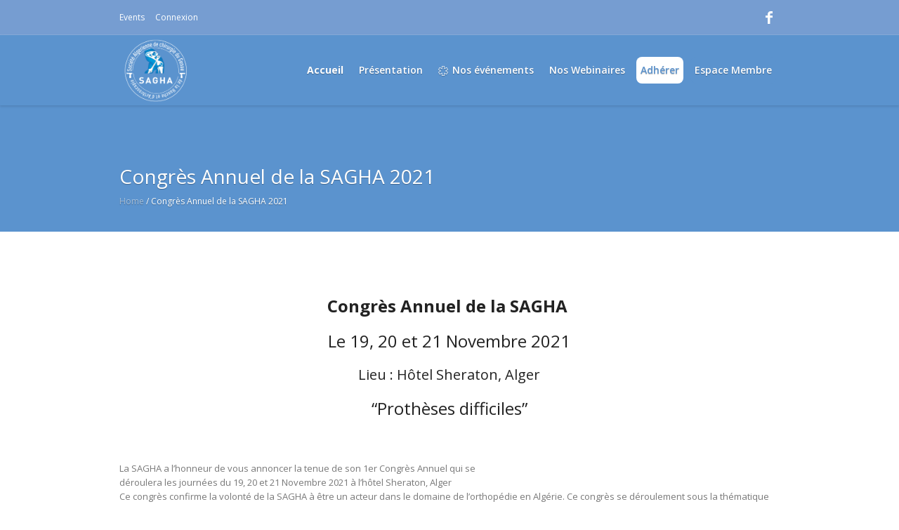

--- FILE ---
content_type: text/html; charset=UTF-8
request_url: https://sagha-dz.com/congres-annuel-de-la-sagha-2021/
body_size: 23533
content:






<!DOCTYPE html>
<html lang="fr-FR" prefix="og: https://ogp.me/ns#" class="cmsmasters_html">
<head><meta charset="UTF-8" /><script>if(navigator.userAgent.match(/MSIE|Internet Explorer/i)||navigator.userAgent.match(/Trident\/7\..*?rv:11/i)){var href=document.location.href;if(!href.match(/[?&]nowprocket/)){if(href.indexOf("?")==-1){if(href.indexOf("#")==-1){document.location.href=href+"?nowprocket=1"}else{document.location.href=href.replace("#","?nowprocket=1#")}}else{if(href.indexOf("#")==-1){document.location.href=href+"&nowprocket=1"}else{document.location.href=href.replace("#","&nowprocket=1#")}}}}</script><script>class RocketLazyLoadScripts{constructor(){this.triggerEvents=["keydown","mousedown","mousemove","touchmove","touchstart","touchend","wheel"],this.userEventHandler=this._triggerListener.bind(this),this.touchStartHandler=this._onTouchStart.bind(this),this.touchMoveHandler=this._onTouchMove.bind(this),this.touchEndHandler=this._onTouchEnd.bind(this),this.clickHandler=this._onClick.bind(this),this.interceptedClicks=[],window.addEventListener("pageshow",t=>{this.persisted=t.persisted}),window.addEventListener("DOMContentLoaded",()=>{this._preconnect3rdParties()}),this.delayedScripts={normal:[],async:[],defer:[]},this.trash=[],this.allJQueries=[]}_addUserInteractionListener(t){if(document.hidden){t._triggerListener();return}this.triggerEvents.forEach(e=>window.addEventListener(e,t.userEventHandler,{passive:!0})),window.addEventListener("touchstart",t.touchStartHandler,{passive:!0}),window.addEventListener("mousedown",t.touchStartHandler),document.addEventListener("visibilitychange",t.userEventHandler)}_removeUserInteractionListener(){this.triggerEvents.forEach(t=>window.removeEventListener(t,this.userEventHandler,{passive:!0})),document.removeEventListener("visibilitychange",this.userEventHandler)}_onTouchStart(t){"HTML"!==t.target.tagName&&(window.addEventListener("touchend",this.touchEndHandler),window.addEventListener("mouseup",this.touchEndHandler),window.addEventListener("touchmove",this.touchMoveHandler,{passive:!0}),window.addEventListener("mousemove",this.touchMoveHandler),t.target.addEventListener("click",this.clickHandler),this._renameDOMAttribute(t.target,"onclick","rocket-onclick"),this._pendingClickStarted())}_onTouchMove(t){window.removeEventListener("touchend",this.touchEndHandler),window.removeEventListener("mouseup",this.touchEndHandler),window.removeEventListener("touchmove",this.touchMoveHandler,{passive:!0}),window.removeEventListener("mousemove",this.touchMoveHandler),t.target.removeEventListener("click",this.clickHandler),this._renameDOMAttribute(t.target,"rocket-onclick","onclick"),this._pendingClickFinished()}_onTouchEnd(t){window.removeEventListener("touchend",this.touchEndHandler),window.removeEventListener("mouseup",this.touchEndHandler),window.removeEventListener("touchmove",this.touchMoveHandler,{passive:!0}),window.removeEventListener("mousemove",this.touchMoveHandler)}_onClick(t){t.target.removeEventListener("click",this.clickHandler),this._renameDOMAttribute(t.target,"rocket-onclick","onclick"),this.interceptedClicks.push(t),t.preventDefault(),t.stopPropagation(),t.stopImmediatePropagation(),this._pendingClickFinished()}_replayClicks(){window.removeEventListener("touchstart",this.touchStartHandler,{passive:!0}),window.removeEventListener("mousedown",this.touchStartHandler),this.interceptedClicks.forEach(t=>{t.target.dispatchEvent(new MouseEvent("click",{view:t.view,bubbles:!0,cancelable:!0}))})}_waitForPendingClicks(){return new Promise(t=>{this._isClickPending?this._pendingClickFinished=t:t()})}_pendingClickStarted(){this._isClickPending=!0}_pendingClickFinished(){this._isClickPending=!1}_renameDOMAttribute(t,e,r){t.hasAttribute&&t.hasAttribute(e)&&(event.target.setAttribute(r,event.target.getAttribute(e)),event.target.removeAttribute(e))}_triggerListener(){this._removeUserInteractionListener(this),"loading"===document.readyState?document.addEventListener("DOMContentLoaded",this._loadEverythingNow.bind(this)):this._loadEverythingNow()}_preconnect3rdParties(){let t=[];document.querySelectorAll("script[type=rocketlazyloadscript]").forEach(e=>{if(e.hasAttribute("src")){let r=new URL(e.src).origin;r!==location.origin&&t.push({src:r,crossOrigin:e.crossOrigin||"module"===e.getAttribute("data-rocket-type")})}}),t=[...new Map(t.map(t=>[JSON.stringify(t),t])).values()],this._batchInjectResourceHints(t,"preconnect")}async _loadEverythingNow(){this.lastBreath=Date.now(),this._delayEventListeners(this),this._delayJQueryReady(this),this._handleDocumentWrite(),this._registerAllDelayedScripts(),this._preloadAllScripts(),await this._loadScriptsFromList(this.delayedScripts.normal),await this._loadScriptsFromList(this.delayedScripts.defer),await this._loadScriptsFromList(this.delayedScripts.async);try{await this._triggerDOMContentLoaded(),await this._triggerWindowLoad()}catch(t){console.error(t)}window.dispatchEvent(new Event("rocket-allScriptsLoaded")),this._waitForPendingClicks().then(()=>{this._replayClicks()}),this._emptyTrash()}_registerAllDelayedScripts(){document.querySelectorAll("script[type=rocketlazyloadscript]").forEach(t=>{t.hasAttribute("data-rocket-src")?t.hasAttribute("async")&&!1!==t.async?this.delayedScripts.async.push(t):t.hasAttribute("defer")&&!1!==t.defer||"module"===t.getAttribute("data-rocket-type")?this.delayedScripts.defer.push(t):this.delayedScripts.normal.push(t):this.delayedScripts.normal.push(t)})}async _transformScript(t){return new Promise((await this._littleBreath(),navigator.userAgent.indexOf("Firefox/")>0||""===navigator.vendor)?e=>{let r=document.createElement("script");[...t.attributes].forEach(t=>{let e=t.nodeName;"type"!==e&&("data-rocket-type"===e&&(e="type"),"data-rocket-src"===e&&(e="src"),r.setAttribute(e,t.nodeValue))}),t.text&&(r.text=t.text),r.hasAttribute("src")?(r.addEventListener("load",e),r.addEventListener("error",e)):(r.text=t.text,e());try{t.parentNode.replaceChild(r,t)}catch(i){e()}}:async e=>{function r(){t.setAttribute("data-rocket-status","failed"),e()}try{let i=t.getAttribute("data-rocket-type"),n=t.getAttribute("data-rocket-src");t.text,i?(t.type=i,t.removeAttribute("data-rocket-type")):t.removeAttribute("type"),t.addEventListener("load",function r(){t.setAttribute("data-rocket-status","executed"),e()}),t.addEventListener("error",r),n?(t.removeAttribute("data-rocket-src"),t.src=n):t.src="data:text/javascript;base64,"+window.btoa(unescape(encodeURIComponent(t.text)))}catch(s){r()}})}async _loadScriptsFromList(t){let e=t.shift();return e&&e.isConnected?(await this._transformScript(e),this._loadScriptsFromList(t)):Promise.resolve()}_preloadAllScripts(){this._batchInjectResourceHints([...this.delayedScripts.normal,...this.delayedScripts.defer,...this.delayedScripts.async],"preload")}_batchInjectResourceHints(t,e){var r=document.createDocumentFragment();t.forEach(t=>{let i=t.getAttribute&&t.getAttribute("data-rocket-src")||t.src;if(i){let n=document.createElement("link");n.href=i,n.rel=e,"preconnect"!==e&&(n.as="script"),t.getAttribute&&"module"===t.getAttribute("data-rocket-type")&&(n.crossOrigin=!0),t.crossOrigin&&(n.crossOrigin=t.crossOrigin),t.integrity&&(n.integrity=t.integrity),r.appendChild(n),this.trash.push(n)}}),document.head.appendChild(r)}_delayEventListeners(t){let e={};function r(t,r){!function t(r){!e[r]&&(e[r]={originalFunctions:{add:r.addEventListener,remove:r.removeEventListener},eventsToRewrite:[]},r.addEventListener=function(){arguments[0]=i(arguments[0]),e[r].originalFunctions.add.apply(r,arguments)},r.removeEventListener=function(){arguments[0]=i(arguments[0]),e[r].originalFunctions.remove.apply(r,arguments)});function i(t){return e[r].eventsToRewrite.indexOf(t)>=0?"rocket-"+t:t}}(t),e[t].eventsToRewrite.push(r)}function i(t,e){let r=t[e];Object.defineProperty(t,e,{get:()=>r||function(){},set(i){t["rocket"+e]=r=i}})}r(document,"DOMContentLoaded"),r(window,"DOMContentLoaded"),r(window,"load"),r(window,"pageshow"),r(document,"readystatechange"),i(document,"onreadystatechange"),i(window,"onload"),i(window,"onpageshow")}_delayJQueryReady(t){let e;function r(r){if(r&&r.fn&&!t.allJQueries.includes(r)){r.fn.ready=r.fn.init.prototype.ready=function(e){return t.domReadyFired?e.bind(document)(r):document.addEventListener("rocket-DOMContentLoaded",()=>e.bind(document)(r)),r([])};let i=r.fn.on;r.fn.on=r.fn.init.prototype.on=function(){if(this[0]===window){function t(t){return t.split(" ").map(t=>"load"===t||0===t.indexOf("load.")?"rocket-jquery-load":t).join(" ")}"string"==typeof arguments[0]||arguments[0]instanceof String?arguments[0]=t(arguments[0]):"object"==typeof arguments[0]&&Object.keys(arguments[0]).forEach(e=>{delete Object.assign(arguments[0],{[t(e)]:arguments[0][e]})[e]})}return i.apply(this,arguments),this},t.allJQueries.push(r)}e=r}r(window.jQuery),Object.defineProperty(window,"jQuery",{get:()=>e,set(t){r(t)}})}async _triggerDOMContentLoaded(){this.domReadyFired=!0,await this._littleBreath(),document.dispatchEvent(new Event("rocket-DOMContentLoaded")),await this._littleBreath(),window.dispatchEvent(new Event("rocket-DOMContentLoaded")),await this._littleBreath(),document.dispatchEvent(new Event("rocket-readystatechange")),await this._littleBreath(),document.rocketonreadystatechange&&document.rocketonreadystatechange()}async _triggerWindowLoad(){await this._littleBreath(),window.dispatchEvent(new Event("rocket-load")),await this._littleBreath(),window.rocketonload&&window.rocketonload(),await this._littleBreath(),this.allJQueries.forEach(t=>t(window).trigger("rocket-jquery-load")),await this._littleBreath();let t=new Event("rocket-pageshow");t.persisted=this.persisted,window.dispatchEvent(t),await this._littleBreath(),window.rocketonpageshow&&window.rocketonpageshow({persisted:this.persisted})}_handleDocumentWrite(){let t=new Map;document.write=document.writeln=function(e){let r=document.currentScript;r||console.error("WPRocket unable to document.write this: "+e);let i=document.createRange(),n=r.parentElement,s=t.get(r);void 0===s&&(s=r.nextSibling,t.set(r,s));let a=document.createDocumentFragment();i.setStart(a,0),a.appendChild(i.createContextualFragment(e)),n.insertBefore(a,s)}}async _littleBreath(){Date.now()-this.lastBreath>45&&(await this._requestAnimFrame(),this.lastBreath=Date.now())}async _requestAnimFrame(){return document.hidden?new Promise(t=>setTimeout(t)):new Promise(t=>requestAnimationFrame(t))}_emptyTrash(){this.trash.forEach(t=>t.remove())}static run(){let t=new RocketLazyLoadScripts;t._addUserInteractionListener(t)}}RocketLazyLoadScripts.run();</script>

<meta name="viewport" content="width=device-width, initial-scale=1, maximum-scale=1" />
<meta name="format-detection" content="telephone=no" />
<link rel="profile" href="//gmpg.org/xfn/11" />
<link rel="pingback" href="https://sagha-dz.com/xmlrpc.php" />

<!-- SEO par Rank Math - https://s.rankmath.com/home -->
<title>Congrès Annuel de la SAGHA 2021 - SAGHA</title>
<meta name="robots" content="follow, index, max-snippet:-1, max-video-preview:-1, max-image-preview:large"/>
<link rel="canonical" href="https://sagha-dz.com/congres-annuel-de-la-sagha-2021/" />
<meta property="og:locale" content="fr_FR" />
<meta property="og:type" content="article" />
<meta property="og:title" content="Congrès Annuel de la SAGHA 2021 - SAGHA" />
<meta property="og:url" content="https://sagha-dz.com/congres-annuel-de-la-sagha-2021/" />
<meta property="og:site_name" content="SAGHA" />
<meta property="og:updated_time" content="2023-04-24T12:22:30+02:00" />
<meta property="og:image" content="https://sagha-dz.com/wp-content/uploads/2020/08/Logo_SAGHA.png" />
<meta property="og:image:secure_url" content="https://sagha-dz.com/wp-content/uploads/2020/08/Logo_SAGHA.png" />
<meta property="og:image:width" content="500" />
<meta property="og:image:height" content="500" />
<meta property="og:image:alt" content="Congrès Annuel de la SAGHA 2021" />
<meta property="og:image:type" content="image/png" />
<meta property="article:published_time" content="2021-11-30T14:55:32+01:00" />
<meta property="article:modified_time" content="2023-04-24T12:22:30+02:00" />
<meta name="twitter:card" content="summary_large_image" />
<meta name="twitter:title" content="Congrès Annuel de la SAGHA 2021 - SAGHA" />
<meta name="twitter:image" content="https://sagha-dz.com/wp-content/uploads/2020/08/Logo_SAGHA.png" />
<meta name="twitter:label1" content="Temps de lecture" />
<meta name="twitter:data1" content="5 minutes" />
<script type="application/ld+json" class="rank-math-schema">{"@context":"https://schema.org","@graph":[{"@type":"Organization","@id":"https://sagha-dz.com/#organization","name":"Sagha-DZ","url":"https://sagha-dz.com","logo":{"@type":"ImageObject","@id":"https://sagha-dz.com/#logo","url":"https://sagha-dz.com/wp-content/uploads/2020/08/Logo_SAGHA.png","contentUrl":"https://sagha-dz.com/wp-content/uploads/2020/08/Logo_SAGHA.png","caption":"Sagha-DZ","inLanguage":"fr-FR","width":"500","height":"500"}},{"@type":"WebSite","@id":"https://sagha-dz.com/#website","url":"https://sagha-dz.com","name":"Sagha-DZ","publisher":{"@id":"https://sagha-dz.com/#organization"},"inLanguage":"fr-FR"},{"@type":"ImageObject","@id":"https://sagha-dz.com/wp-content/uploads/2020/08/Logo_SAGHA.png","url":"https://sagha-dz.com/wp-content/uploads/2020/08/Logo_SAGHA.png","width":"500","height":"500","inLanguage":"fr-FR"},{"@type":"WebPage","@id":"https://sagha-dz.com/congres-annuel-de-la-sagha-2021/#webpage","url":"https://sagha-dz.com/congres-annuel-de-la-sagha-2021/","name":"Congr\u00e8s Annuel de la SAGHA 2021 - SAGHA","datePublished":"2021-11-30T14:55:32+01:00","dateModified":"2023-04-24T12:22:30+02:00","isPartOf":{"@id":"https://sagha-dz.com/#website"},"primaryImageOfPage":{"@id":"https://sagha-dz.com/wp-content/uploads/2020/08/Logo_SAGHA.png"},"inLanguage":"fr-FR"},{"@type":"Person","@id":"https://sagha-dz.com/author/sgh-admin/","name":"sgh-admin","url":"https://sagha-dz.com/author/sgh-admin/","image":{"@type":"ImageObject","@id":"https://secure.gravatar.com/avatar/bdbd8d3b3f47676cf7e69fe5c3ab77cb?s=96&amp;d=mm&amp;r=g","url":"https://secure.gravatar.com/avatar/bdbd8d3b3f47676cf7e69fe5c3ab77cb?s=96&amp;d=mm&amp;r=g","caption":"sgh-admin","inLanguage":"fr-FR"},"worksFor":{"@id":"https://sagha-dz.com/#organization"}},{"@type":"Article","headline":"Congr\u00e8s Annuel de la SAGHA 2021 - SAGHA","datePublished":"2021-11-30T14:55:32+01:00","dateModified":"2023-04-24T12:22:30+02:00","author":{"@id":"https://sagha-dz.com/author/sgh-admin/","name":"sgh-admin"},"publisher":{"@id":"https://sagha-dz.com/#organization"},"description":"16228|https://sagha-dz.com/wp-content/uploads/2023/04/WhatsApp-Image-2023-04-23-at-14.19.06-150x150.jpeg","name":"Congr\u00e8s Annuel de la SAGHA 2021 - SAGHA","@id":"https://sagha-dz.com/congres-annuel-de-la-sagha-2021/#richSnippet","isPartOf":{"@id":"https://sagha-dz.com/congres-annuel-de-la-sagha-2021/#webpage"},"image":{"@id":"https://sagha-dz.com/wp-content/uploads/2020/08/Logo_SAGHA.png"},"inLanguage":"fr-FR","mainEntityOfPage":{"@id":"https://sagha-dz.com/congres-annuel-de-la-sagha-2021/#webpage"}}]}</script>
<!-- /Extension Rank Math WordPress SEO -->

<link rel='dns-prefetch' href='//fonts.googleapis.com' />
<link rel="alternate" type="application/rss+xml" title="SAGHA &raquo; Flux" href="https://sagha-dz.com/feed/" />
<link rel="alternate" type="application/rss+xml" title="SAGHA &raquo; Flux des commentaires" href="https://sagha-dz.com/comments/feed/" />
<link rel="alternate" type="text/calendar" title="SAGHA &raquo; Flux iCal" href="https://sagha-dz.com/events/?ical=1" />
<script type="rocketlazyloadscript" data-rocket-type="text/javascript">
/* <![CDATA[ */
window._wpemojiSettings = {"baseUrl":"https:\/\/s.w.org\/images\/core\/emoji\/15.0.3\/72x72\/","ext":".png","svgUrl":"https:\/\/s.w.org\/images\/core\/emoji\/15.0.3\/svg\/","svgExt":".svg","source":{"concatemoji":"https:\/\/sagha-dz.com\/wp-includes\/js\/wp-emoji-release.min.js?ver=6.6.4"}};
/*! This file is auto-generated */
!function(i,n){var o,s,e;function c(e){try{var t={supportTests:e,timestamp:(new Date).valueOf()};sessionStorage.setItem(o,JSON.stringify(t))}catch(e){}}function p(e,t,n){e.clearRect(0,0,e.canvas.width,e.canvas.height),e.fillText(t,0,0);var t=new Uint32Array(e.getImageData(0,0,e.canvas.width,e.canvas.height).data),r=(e.clearRect(0,0,e.canvas.width,e.canvas.height),e.fillText(n,0,0),new Uint32Array(e.getImageData(0,0,e.canvas.width,e.canvas.height).data));return t.every(function(e,t){return e===r[t]})}function u(e,t,n){switch(t){case"flag":return n(e,"\ud83c\udff3\ufe0f\u200d\u26a7\ufe0f","\ud83c\udff3\ufe0f\u200b\u26a7\ufe0f")?!1:!n(e,"\ud83c\uddfa\ud83c\uddf3","\ud83c\uddfa\u200b\ud83c\uddf3")&&!n(e,"\ud83c\udff4\udb40\udc67\udb40\udc62\udb40\udc65\udb40\udc6e\udb40\udc67\udb40\udc7f","\ud83c\udff4\u200b\udb40\udc67\u200b\udb40\udc62\u200b\udb40\udc65\u200b\udb40\udc6e\u200b\udb40\udc67\u200b\udb40\udc7f");case"emoji":return!n(e,"\ud83d\udc26\u200d\u2b1b","\ud83d\udc26\u200b\u2b1b")}return!1}function f(e,t,n){var r="undefined"!=typeof WorkerGlobalScope&&self instanceof WorkerGlobalScope?new OffscreenCanvas(300,150):i.createElement("canvas"),a=r.getContext("2d",{willReadFrequently:!0}),o=(a.textBaseline="top",a.font="600 32px Arial",{});return e.forEach(function(e){o[e]=t(a,e,n)}),o}function t(e){var t=i.createElement("script");t.src=e,t.defer=!0,i.head.appendChild(t)}"undefined"!=typeof Promise&&(o="wpEmojiSettingsSupports",s=["flag","emoji"],n.supports={everything:!0,everythingExceptFlag:!0},e=new Promise(function(e){i.addEventListener("DOMContentLoaded",e,{once:!0})}),new Promise(function(t){var n=function(){try{var e=JSON.parse(sessionStorage.getItem(o));if("object"==typeof e&&"number"==typeof e.timestamp&&(new Date).valueOf()<e.timestamp+604800&&"object"==typeof e.supportTests)return e.supportTests}catch(e){}return null}();if(!n){if("undefined"!=typeof Worker&&"undefined"!=typeof OffscreenCanvas&&"undefined"!=typeof URL&&URL.createObjectURL&&"undefined"!=typeof Blob)try{var e="postMessage("+f.toString()+"("+[JSON.stringify(s),u.toString(),p.toString()].join(",")+"));",r=new Blob([e],{type:"text/javascript"}),a=new Worker(URL.createObjectURL(r),{name:"wpTestEmojiSupports"});return void(a.onmessage=function(e){c(n=e.data),a.terminate(),t(n)})}catch(e){}c(n=f(s,u,p))}t(n)}).then(function(e){for(var t in e)n.supports[t]=e[t],n.supports.everything=n.supports.everything&&n.supports[t],"flag"!==t&&(n.supports.everythingExceptFlag=n.supports.everythingExceptFlag&&n.supports[t]);n.supports.everythingExceptFlag=n.supports.everythingExceptFlag&&!n.supports.flag,n.DOMReady=!1,n.readyCallback=function(){n.DOMReady=!0}}).then(function(){return e}).then(function(){var e;n.supports.everything||(n.readyCallback(),(e=n.source||{}).concatemoji?t(e.concatemoji):e.wpemoji&&e.twemoji&&(t(e.twemoji),t(e.wpemoji)))}))}((window,document),window._wpemojiSettings);
/* ]]> */
</script>
<style id='wp-emoji-styles-inline-css' type='text/css'>

	img.wp-smiley, img.emoji {
		display: inline !important;
		border: none !important;
		box-shadow: none !important;
		height: 1em !important;
		width: 1em !important;
		margin: 0 0.07em !important;
		vertical-align: -0.1em !important;
		background: none !important;
		padding: 0 !important;
	}
</style>
<link data-minify="1" rel='stylesheet' id='contact-form-7-css' href='https://sagha-dz.com/wp-content/cache/min/1/wp-content/plugins/contact-form-7/includes/css/styles.css?ver=1736938151' type='text/css' media='all' />
<link data-minify="1" rel='stylesheet' id='profilegrid-user-profiles-groups-and-communities-css' href='https://sagha-dz.com/wp-content/cache/min/1/wp-content/plugins/profilegrid-user-profiles-groups-and-communities/public/css/profile-magic-public.css?ver=1736938151' type='text/css' media='all' />
<link data-minify="1" rel='stylesheet' id='pm-font-awesome-css' href='https://sagha-dz.com/wp-content/cache/min/1/wp-content/plugins/profilegrid-user-profiles-groups-and-communities/public/css/font-awesome.css?ver=1736938151' type='text/css' media='all' />
<link data-minify="1" rel='stylesheet' id='pg-password-checker-css' href='https://sagha-dz.com/wp-content/cache/min/1/wp-content/plugins/profilegrid-user-profiles-groups-and-communities/public/css/pg-password-checker.css?ver=1736938151' type='text/css' media='all' />
<link data-minify="1" rel='stylesheet' id='pg-profile-menu-css' href='https://sagha-dz.com/wp-content/cache/min/1/wp-content/plugins/profilegrid-user-profiles-groups-and-communities/public/css/pg-profile-menu.css?ver=1736938151' type='text/css' media='all' />
<link data-minify="1" rel='stylesheet' id='pg-responsive-css' href='https://sagha-dz.com/wp-content/cache/min/1/wp-content/plugins/profilegrid-user-profiles-groups-and-communities/public/css/pg-responsive-public.css?ver=1736938151' type='text/css' media='all' />
<link data-minify="1" rel='stylesheet' id='profile_5-css' href='https://sagha-dz.com/wp-content/cache/min/1/wp-content/plugins/profilegrid-user-profiles-groups-and-communities/public/partials/themes/profile_5/profile_5.css?ver=1736938151' type='text/css' media='all' />
<link data-minify="1" rel='stylesheet' id='rtec_styles-css' href='https://sagha-dz.com/wp-content/cache/min/1/wp-content/plugins/registrations-for-the-events-calendar/css/rtec-styles.css?ver=1736938151' type='text/css' media='all' />
<link data-minify="1" rel='stylesheet' id='timetable_gtip2_style-css' href='https://sagha-dz.com/wp-content/cache/min/1/wp-content/plugins/timetable/style/jquery.qtip.css?ver=1736938151' type='text/css' media='all' />
<link rel='stylesheet' id='timetable_font_lato-css' href='//fonts.googleapis.com/css?family=Lato%3A400%2C700&#038;ver=6.6.4' type='text/css' media='all' />
<link data-minify="1" rel='stylesheet' id='medical-clinic-theme-style-css' href='https://sagha-dz.com/wp-content/cache/min/1/wp-content/themes/medical-clinic/style.css?ver=1736938151' type='text/css' media='screen, print' />
<link data-minify="1" rel='stylesheet' id='medical-clinic-style-css' href='https://sagha-dz.com/wp-content/cache/min/1/wp-content/themes/medical-clinic/theme-framework/theme-style/css/style.css?ver=1736938151' type='text/css' media='screen, print' />
<style id='medical-clinic-style-inline-css' type='text/css'>

	.header_mid .header_mid_inner .logo_wrap {
		width : 155px;
	}

	.header_mid_inner .logo img.logo_retina {
		width : 250px;
	}


			.headline_color {
				background-color:#5b93ce;
			}
			
		.headline_aligner, 
		.cmsmasters_breadcrumbs_aligner {
			min-height:130px;
		}
		

		
		#page .cmsmasters_social_icon_color.cmsmasters_social_icon_1 {
			color:#ffffff;
		}
		
		
		#page .cmsmasters_social_icon_color.cmsmasters_social_icon_1:hover {
			color:#3065b5;
		}

	.header_top {
		height : 50px;
	}
	
	.header_mid {
		height : 150px;
	}
	
	.header_bot {
		height : 58px;
	}
	
	#page.cmsmasters_heading_after_header #middle, 
	#page.cmsmasters_heading_under_header #middle .headline .headline_outer {
		padding-top : 150px;
	}
	
	#page.cmsmasters_heading_after_header.enable_header_top #middle, 
	#page.cmsmasters_heading_under_header.enable_header_top #middle .headline .headline_outer {
		padding-top : 200px;
	}
	
	#page.cmsmasters_heading_after_header.enable_header_bottom #middle, 
	#page.cmsmasters_heading_under_header.enable_header_bottom #middle .headline .headline_outer {
		padding-top : 208px;
	}
	
	#page.cmsmasters_heading_after_header.enable_header_top.enable_header_bottom #middle, 
	#page.cmsmasters_heading_under_header.enable_header_top.enable_header_bottom #middle .headline .headline_outer {
		padding-top : 258px;
	}
	
	
		.mid_nav > li > a, 
		.bot_nav > li > a {
			text-shadow: 0 1px 1px rgba(0, 0, 0, 0.3);
		}
		
	
	@media only screen and (max-width: 1024px) {
		.header_top,
		.header_mid,
		.header_bot {
			height : auto;
		}
		
		.header_mid .header_mid_inner > div {
			height : 150px;
		}
		
		.header_bot .header_bot_inner > div {
			height : 58px;
		}
		
		#page.cmsmasters_heading_after_header #middle, 
		#page.cmsmasters_heading_under_header #middle .headline .headline_outer, 
		#page.cmsmasters_heading_after_header.enable_header_top #middle, 
		#page.cmsmasters_heading_under_header.enable_header_top #middle .headline .headline_outer, 
		#page.cmsmasters_heading_after_header.enable_header_bottom #middle, 
		#page.cmsmasters_heading_under_header.enable_header_bottom #middle .headline .headline_outer, 
		#page.cmsmasters_heading_after_header.enable_header_top.enable_header_bottom #middle, 
		#page.cmsmasters_heading_under_header.enable_header_top.enable_header_bottom #middle .headline .headline_outer {
			padding-top : 0 !important;
		}
	}
	
	@media only screen and (max-width: 540px) {
		.header_mid .header_mid_inner > div, 
		.header_bot .header_bot_inner > div {
			height:auto;
		}
	}
.header_top .social_wrap a {
    font-size: 20px;
    line-height: 20px;
}

#page .cmsmasters_make_an_appointment .wpcf7-submit {
	background-color: rgba(255,255,255,.0);
	border-color: rgba(255,255,255,.3);
}
#page .cmsmasters_make_an_appointment .wpcf7-mail-sent-ok {
	border:1px solid rgba(255, 255, 255, 0.5);
	padding:10px;
	margin:30px 0 0;
	color:#ffffff;
}
#page .cmsmasters_make_an_appointment input:focus {
	border-color:#ffffff;
}
#page .cmsmasters_make_an_appointment input, 
#page .cmsmasters_make_an_appointment select {
	color:#ffffff;
	background-color: rgba(255,255,255,.2);
	border-color: rgba(255,255,255,.5);
}
#page .cmsmasters_make_an_appointment  input::-webkit-input-placeholder {
	color:#ffffff;
}
#page .cmsmasters_make_an_appointment  input:-moz-placeholder {
	color:#ffffff;
}
#page .cmsmasters_make_an_appointment  .wpcf7-submit:hover {
	color:#3065b5;
	background-color:#ffffff;
	border:1px solid #ffffff;
}
#page .cmsmasters_homepage_departments a:hover {
	color:#ffffff;
}
.cmsmasters_homepage_info {
	border-bottom:1px solid #e3e3e3;
}
.cmsmasters_homepage_info h6 {
	color:#9a9a9a;
}
.cmsmasters_homepage_featured_blocks {
	margin-top:-80px;
}
.widget_wysija > .widget {
	padding:0;
}
.widget_wysija .wysija-paragraph {
	width: 390px;
	max-width: 100%;
	float: left;
}
#page .widget_wysija .wysija-paragraph input {
	padding:0 22px !important;
	color: #ffffff;
	background-color: rgba(255,255,255,.2);
	border-color: rgba(255,255,255,.5);
}
.widget_wysija .wysija-submit {
	margin:0 -1px !important;
	border:0px;
	line-height:44px;
	color:#0392ce;
	width:170px;
	max-width:100%;
}
.widget_wysija .wysija-submit:hover {
	color:#0392ce;
	background-color: rgba(255,255,255,.9);
}
.cmsmasters_widget_departments {
	clear:both;
}
.cmsmasters_widget_departments .align-right {
	float:right;
	width:50%;
	text-align:right;
}
.cmsmasters_widget_departments span[class^="cmsmasters-icon-"]:before, 
.cmsmasters_widget_departments span[class*=" cmsmasters-icon-"]:before {
	margin:0 10px 0 0;
}
.cmsmasters_homepage_fb_opening .cmsmasters_homepage_fb_opening_item, 
.cmsmasters_widget_departments li, 
.cmsmasters_homepage_sidebar_lists li {
	display:block;
	padding:12px 0;
	border-bottom:1px solid rgba(255,255,255,.2);
}
.cmsmasters_homepage_sidebar_lists li {
	padding:9px 0;
	border-bottom:1px solid rgba(255,255,255,.07);
}
.cmsmasters_widget_departments.cmsmasters_dep_list  li {
	padding:9px 0;
}
.cmsmasters_homepage_fb_opening .cmsmasters_homepage_fb_opening_item .align-right {
	float:right;
	width:50%;
	text-align:right;
}
aside.widget_wysija {
	padding:20px 0 0px;
}
 .widget_wysija .widgettitle {
	display:none;
}
.cmsmasters_homepage_subscribe_sidebar input::-webkit-input-placeholder {
	color:#ffffff;
}
.cmsmasters_homepage_subscribe_sidebar input:-moz-placeholder {
	color:#ffffff;
}

/* Adaptive */
@media only screen and (max-width: 1440px) and (min-width: 950px) {
	.cmsmasters_widget_departments .align-right {
		display:block;
		float:none;
		width:100%;
		text-align:left;
	}
}
</style>
<link data-minify="1" rel='stylesheet' id='medical-clinic-adaptive-css' href='https://sagha-dz.com/wp-content/cache/min/1/wp-content/themes/medical-clinic/theme-framework/theme-style/css/adaptive.css?ver=1736938151' type='text/css' media='screen, print' />
<link data-minify="1" rel='stylesheet' id='medical-clinic-retina-css' href='https://sagha-dz.com/wp-content/cache/min/1/wp-content/themes/medical-clinic/theme-framework/theme-style/css/retina.css?ver=1736938151' type='text/css' media='screen' />
<style id='medical-clinic-retina-inline-css' type='text/css'>
#cmsmasters_row_39qf5qbyet .cmsmasters_row_outer_parent { 
	padding-top: 0px; 
} 

#cmsmasters_row_39qf5qbyet .cmsmasters_row_outer_parent { 
	padding-bottom: 50px; 
} 


#cmsmasters_row_ooofs60gy9 .cmsmasters_row_outer_parent { 
	padding-top: 0px; 
} 

#cmsmasters_row_ooofs60gy9 .cmsmasters_row_outer_parent { 
	padding-bottom: 50px; 
} 


#cmsmasters_row_me1cebvoc .cmsmasters_row_outer_parent { 
	padding-top: 0px; 
} 

#cmsmasters_row_me1cebvoc .cmsmasters_row_outer_parent { 
	padding-bottom: 50px; 
} 



#cmsmasters_divider_4i8nyw1xb { 
	border-bottom-width:1px; 
	border-bottom-style:solid; 
	margin-top:50px; 
	margin-bottom:50px; 
} 
#cmsmasters_row_q9xl3avb8l .cmsmasters_row_outer_parent { 
	padding-top: 0px; 
} 

#cmsmasters_row_q9xl3avb8l .cmsmasters_row_outer_parent { 
	padding-bottom: 50px; 
} 



#cmsmasters_heading_xtf52dogkg { 
	text-align:center; 
	margin-top:0px; 
	margin-bottom:20px; 
} 

#cmsmasters_heading_xtf52dogkg .cmsmasters_heading { 
	text-align:center; 
} 

#cmsmasters_heading_xtf52dogkg .cmsmasters_heading, #cmsmasters_heading_xtf52dogkg .cmsmasters_heading a { 
} 

#cmsmasters_heading_xtf52dogkg .cmsmasters_heading a:hover { 
} 

#cmsmasters_heading_xtf52dogkg .cmsmasters_heading_divider { 
} 


#cmsmasters_row_54hyjx41c4 .cmsmasters_row_outer_parent { 
	padding-top: 0px; 
} 

#cmsmasters_row_54hyjx41c4 .cmsmasters_row_outer_parent { 
	padding-bottom: 50px; 
} 



			#cmsmasters_gallery_3563hpsr1 .cmsmasters_gallery {
				margin:0 0 0 -0px;
			}
			
			#cmsmasters_gallery_3563hpsr1 .cmsmasters_gallery .cmsmasters_gallery_item {
				padding:0 0 0px 0px;
			}
		
</style>
<link data-minify="1" rel='stylesheet' id='medical-clinic-icons-css' href='https://sagha-dz.com/wp-content/cache/min/1/wp-content/themes/medical-clinic/css/fontello.css?ver=1736938151' type='text/css' media='screen' />
<link data-minify="1" rel='stylesheet' id='medical-clinic-icons-custom-css' href='https://sagha-dz.com/wp-content/cache/min/1/wp-content/themes/medical-clinic/theme-vars/theme-style/css/fontello-custom.css?ver=1736938151' type='text/css' media='screen' />
<link data-minify="1" rel='stylesheet' id='animate-css' href='https://sagha-dz.com/wp-content/cache/min/1/wp-content/themes/medical-clinic/css/animate.css?ver=1736938151' type='text/css' media='screen' />
<link data-minify="1" rel='stylesheet' id='ilightbox-css' href='https://sagha-dz.com/wp-content/cache/min/1/wp-content/themes/medical-clinic/css/ilightbox.css?ver=1736938151' type='text/css' media='screen' />
<link data-minify="1" rel='stylesheet' id='ilightbox-skin-dark-css' href='https://sagha-dz.com/wp-content/cache/min/1/wp-content/themes/medical-clinic/css/ilightbox-skins/dark-skin.css?ver=1736938151' type='text/css' media='screen' />
<link data-minify="1" rel='stylesheet' id='medical-clinic-fonts-schemes-css' href='https://sagha-dz.com/wp-content/cache/min/1/wp-content/uploads/cmsmasters_styles/medical-clinic.css?ver=1736938152' type='text/css' media='screen' />
<link rel='stylesheet' id='google-fonts-css' href='//fonts.googleapis.com/css?family=Open+Sans%3A300%2C300italic%2C400%2C400italic%2C600%2C600italic%2C700%2C700italic&#038;ver=6.6.4' type='text/css' media='all' />
<link data-minify="1" rel='stylesheet' id='medical-clinic-gutenberg-frontend-style-css' href='https://sagha-dz.com/wp-content/cache/min/1/wp-content/themes/medical-clinic/gutenberg/cmsmasters-framework/theme-style/css/frontend-style.css?ver=1736938152' type='text/css' media='screen' />
<link data-minify="1" rel='stylesheet' id='medical-clinic-timetable-style-css' href='https://sagha-dz.com/wp-content/cache/min/1/wp-content/themes/medical-clinic/timetable/cmsmasters-framework/theme-style/css/plugin-style.css?ver=1736938152' type='text/css' media='screen' />
<link data-minify="1" rel='stylesheet' id='medical-clinic-timetable-adaptive-css' href='https://sagha-dz.com/wp-content/cache/min/1/wp-content/themes/medical-clinic/timetable/cmsmasters-framework/theme-style/css/plugin-adaptive.css?ver=1736938152' type='text/css' media='screen' />
<link rel='stylesheet' id='wp-members-css' href='https://sagha-dz.com/wp-content/plugins/wp-members/assets/css/forms/generic-no-float.min.css?ver=3.4.7.3' type='text/css' media='all' />
<link rel='stylesheet' id='medical-clinic-child-style-css' href='https://sagha-dz.com/wp-content/themes/Sagha-child/style.css?ver=1.0.0' type='text/css' media='screen, print' />
<!--n2css--><script type="rocketlazyloadscript" data-rocket-type="text/javascript" data-rocket-src="https://sagha-dz.com/wp-includes/js/jquery/jquery.min.js?ver=3.7.1" id="jquery-core-js"></script>
<script type="rocketlazyloadscript" data-rocket-type="text/javascript" data-rocket-src="https://sagha-dz.com/wp-includes/js/jquery/jquery-migrate.min.js?ver=3.4.1" id="jquery-migrate-js"></script>
<script type="rocketlazyloadscript" data-minify="1" data-rocket-type="text/javascript" data-rocket-src="https://sagha-dz.com/wp-content/cache/min/1/wp-content/plugins/profilegrid-user-profiles-groups-and-communities/public/js/pg-profile-menu.js?ver=1736938152" id="pg-profile-menu.js-js"></script>
<script type="text/javascript" id="profilegrid-user-profiles-groups-and-communities-js-extra">
/* <![CDATA[ */
var pm_ajax_object = {"ajax_url":"https:\/\/sagha-dz.com\/wp-admin\/admin-ajax.php","plugin_emoji_url":"https:\/\/sagha-dz.com\/wp-content\/plugins\/profilegrid-user-profiles-groups-and-communities\/public\/partials\/images\/img","nonce":"ac18941ce1"};
var pm_error_object = {"valid_email":"Veuillez saisir une adresse e-mail valide.","valid_number":"Veuillez saisir un nombre valide.","valid_date":"Veuillez saisir une date valide (format aaa-mm-jj).","required_field":"Ce champ est requis.","required_comman_field":"Please fill all the required fields.","file_type":"Ce type de ficher n'est pas autoris\u00e9.","short_password":"Votre mot de passe doit comporter au moins 7 caract\u00e8res.","pass_not_match":"Le mot de passe et la confirmation du mot de passe ne correspondent pas.","user_exist":"Sorry, username already exists.","email_exist":"Sorry, email already exists.","show_more":"More...","show_less":"Show less","user_not_exit":"Username does not exists.","password_change_successfully":"Password changed Successfully","allow_file_ext":"jpg|jpeg|png|gif","valid_phone_number":"Please enter a valid phone number.","valid_mobile_number":"Please enter a valid mobile number.","valid_facebook_url":"Please enter a valid Facebook url.","valid_twitter_url":"Please enter a Twitter url.","valid_google_url":"Please enter a valid Google url.","valid_linked_in_url":"Please enter a Linked In url.","valid_youtube_url":"Please enter a valid Youtube url.","valid_mixcloud_url":"Veuillez entrer un lien Google valide.","valid_soundcloud_url":"Veuillez entrer un lien Youtube valide.","valid_instagram_url":"Please enter a valid Instagram url.","crop_alert_error":"Please select a crop region then press submit.","admin_note_error":"Unable to add an empty note. Please write something and try again.","empty_message_error":"Unable to send an empty message. Please type something.","invite_limit_error":"Only ten users can be invited at a time.","no_more_result":"No More Result Found","delete_friend_request":"This will delete friend request from selected user(s). Do you wish to continue?","remove_friend":"This will remove selected user(s) from your friends list. Do you wish to continue?","accept_friend_request_conf":"This will accept request from selected user(s). Do you wish to continue?","cancel_friend_request":"This will cancel request from selected user(s). Do you wish to continue?","next":"Next","back":"Retour","submit":"Envoyer","empty_chat_message":"I am sorry, I can't send an empty message. Please write something and try sending it again.","login_url":"https:\/\/sagha-dz.com\/wp-login.php?password=changed"};
/* ]]> */
</script>
<script type="rocketlazyloadscript" data-minify="1" data-rocket-type="text/javascript" data-rocket-src="https://sagha-dz.com/wp-content/cache/min/1/wp-content/plugins/profilegrid-user-profiles-groups-and-communities/public/js/profile-magic-public.js?ver=1736938152" id="profilegrid-user-profiles-groups-and-communities-js"></script>
<script type="rocketlazyloadscript" data-rocket-type="text/javascript" data-rocket-src="https://sagha-dz.com/wp-content/plugins/profilegrid-user-profiles-groups-and-communities/public/js/modernizr-custom.min.js?ver=5.4.5" id="modernizr-custom.min.js-js"></script>
<script type="rocketlazyloadscript" data-rocket-type="text/javascript" data-rocket-src="https://sagha-dz.com/wp-content/themes/medical-clinic/js/debounced-resize.min.js?ver=1.0.0" id="debounced-resize-js"></script>
<script type="rocketlazyloadscript" data-rocket-type="text/javascript" data-rocket-src="https://sagha-dz.com/wp-content/themes/medical-clinic/js/modernizr.min.js?ver=1.0.0" id="modernizr-js"></script>
<script type="rocketlazyloadscript" data-rocket-type="text/javascript" data-rocket-src="https://sagha-dz.com/wp-content/themes/medical-clinic/js/respond.min.js?ver=1.0.0" id="respond-js"></script>
<script type="rocketlazyloadscript" data-rocket-type="text/javascript" data-rocket-src="https://sagha-dz.com/wp-content/themes/medical-clinic/js/jquery.iLightBox.min.js?ver=2.2.0" id="iLightBox-js"></script>
<link rel="https://api.w.org/" href="https://sagha-dz.com/wp-json/" /><link rel="alternate" title="JSON" type="application/json" href="https://sagha-dz.com/wp-json/wp/v2/pages/15490" /><link rel="EditURI" type="application/rsd+xml" title="RSD" href="https://sagha-dz.com/xmlrpc.php?rsd" />
<meta name="generator" content="WordPress 6.6.4" />
<link rel='shortlink' href='https://sagha-dz.com/?p=15490' />
<link rel="alternate" title="oEmbed (JSON)" type="application/json+oembed" href="https://sagha-dz.com/wp-json/oembed/1.0/embed?url=https%3A%2F%2Fsagha-dz.com%2Fcongres-annuel-de-la-sagha-2021%2F" />
<link rel="alternate" title="oEmbed (XML)" type="text/xml+oembed" href="https://sagha-dz.com/wp-json/oembed/1.0/embed?url=https%3A%2F%2Fsagha-dz.com%2Fcongres-annuel-de-la-sagha-2021%2F&#038;format=xml" />
<style type='text/css'> .ae_data .elementor-editor-element-setting {
            display:none !important;
            }
            </style><meta name="tec-api-version" content="v1"><meta name="tec-api-origin" content="https://sagha-dz.com"><link rel="alternate" href="https://sagha-dz.com/wp-json/tribe/events/v1/" /><meta name="generator" content="Elementor 3.13.3; features: e_dom_optimization, e_optimized_assets_loading, e_optimized_css_loading, a11y_improvements, additional_custom_breakpoints; settings: css_print_method-external, google_font-enabled, font_display-swap">
<link rel="icon" href="https://sagha-dz.com/wp-content/uploads/2020/08/cropped-logo-e1596467594596-65x65.png" sizes="32x32" />
<link rel="icon" href="https://sagha-dz.com/wp-content/uploads/2020/08/cropped-logo-e1596467594596-300x300.png" sizes="192x192" />
<link rel="apple-touch-icon" href="https://sagha-dz.com/wp-content/uploads/2020/08/cropped-logo-e1596467594596-300x300.png" />
<meta name="msapplication-TileImage" content="https://sagha-dz.com/wp-content/uploads/2020/08/cropped-logo-e1596467594596-300x300.png" />
		<style type="text/css" id="wp-custom-css">
			.grecaptcha-badge { 
    visibility: hidden;
}
#menu-item-13795 > a > span {
	
	background-color: #5b93ce;
	color: white;
	border-radius: 8px;
	
	
}

#menu-item-13795 > a:hover > span {
	
	background-color: white;
	color: #5b93ce;
	border-radius: 8px;
	
}

#menu-item-13786 > a > span {
	
	background-color: white;
	color: #5b93ce;
	border-radius: 8px;
	
}

#menu-item-13786 > a:hover > span {
	
	background-color: #5b93ce;
	color: white;
	border-radius: 8px;
	
}
#menu-item-13782 > a > span > span {
	
	font-weight: bold;
	font-size: 1em;
}

.event {
	
	color: black;
}

html.csstransitions .cmsmasters_profile_horizontal .cmsmasters_img_wrap a:before, html.csstransitions .cmsmasters_profile_horizontal .cmsmasters_img_wrap a:after, html.csstransitions .cmsmasters_profile_vertical .cmsmasters_img_wrap a:before, html.csstransitions .cmsmasters_profile_vertical .cmsmasters_img_wrap a:after{
	
	
display: none;
	
}

#post-12123 > div > figure > a{
	
	pointer-events: none;
	
}

#post-12123 > div > div > header > h3 > a {
	
		pointer-events: none;
	
}


#post-1619 > div > div > header > h3 > a {
	
	pointer-events: none;
	
}

#post-1619 > div > figure > a {
	pointer-events: none;
	
	
}


#header > div.header_mid.header_mid_scroll > div {
	
	background-color:  #5b93ce;
	
}

#header > div.header_mid.header_mid_scroll > div > div > div.logo_wrap > a > img.logo_retina {

	width: 70%;
}

#wpmem_register_form > fieldset > legend {
	display: none;
	
}

#header > div.header_mid > div > div > div.mid_nav_wrap ul li a {
	
	font-size: 14px;
}


#post-14214 > div > div > header > h3 > a 
{pointer-events: none;}

#post-14214 > div > figure {
		pointer-events: none;
}

#post-14216 > div > div > header > h3 > a {pointer-events: none;} 

#post-14216 > div > figure   {pointer-events: none;} 

#post-14218 > div > div > header > h3 > a {pointer-events: none;} 

#post-14218 > div > figure {pointer-events: none;} 

#post-14427 > div > figure {pointer-events: none;} 

#post-14432 > div > figure {pointer-events: none;} 

#post-14434 > div > figure {pointer-events: none;} 

#post-14436 > div > figure {pointer-events: none;}

#post-14427 > div > div > header > h3 > a {pointer-events: none;}

#post-14432 > div > div > header > h3 > a {pointer-events: none;}

#post-14434 > div > div > header > h3 > a {pointer-events: none;}

#post-14436 > div > div > header > h3 > a {pointer-events: none;}


	

#wpmem_login {
	
	margin: 5% 15%!important; 
}

#wpmem_restricted_msg
{
	padding: 2% 2%!important;
	margin: 5% 15%!important; 
	background-color: red;
	color: white;
	font-size: 1.3em;
	font-weight: bold;
}
#header {    background-color: #7394cd82;}
@media only screen and (min-width: 992px) {.header_mid {background-color:#333;
    height: 100px!important
	}}
.header_mid .header_mid_inner .logo_wrap {
    width: 110px;
}
#page.cmsmasters_heading_after_header.enable_header_top #middle {
    padding-top: 150px;
}
.header_mid_outer {
    background-color: #5b93ce;
}		</style>
		</head>
<body class="page-template-default page page-id-15490 tribe-no-js elementor-default elementor-kit-16053">


<!-- Start Page -->
<div id="page" class="csstransition cmsmasters_liquid fixed_header enable_header_top cmsmasters_heading_under_header hfeed site">

<!-- Start Main -->
<div id="main">

<!-- Start Header -->
<header id="header">
	<div class="header_top" data-height="50"><div class="header_top_outer"><div class="header_top_inner"><div class="header_top_right">
<div class="social_wrap">
	<div class="social_wrap_inner">
		<ul>
				<li>
					<a href="https://www.facebook.com/saghadz" class="cmsmasters_social_icon cmsmasters_social_icon_1 cmsmasters-icon-facebook-1 cmsmasters_social_icon_color" title="Facebook" target="_blank"></a>
				</li>
		</ul>
	</div>
</div></div><div class="header_top_left"><div class="meta_wrap"><a href='https://sagha-dz.com/timetable/'>Events</a>
<a href='https://sagha-dz.com/espace-membre/'>Connexion</a></div></div></div></div><div class="header_top_but closed"><span class="cmsmasters_theme_icon_slide_bottom_mini"></span></div></div><div class="header_mid" data-height="150"><div class="header_mid_outer"><div class="header_mid_inner"><div class="logo_wrap"><a href="https://sagha-dz.com/" title="SAGHA" class="logo">
	<img src="https://sagha-dz.com/wp-content/uploads/2020/08/Logo-SAGHA-trans-500x.png" alt="SAGHA" /><img class="logo_retina" src="https://sagha-dz.com/wp-content/uploads/2020/08/Logo-SAGHA-trans-500x.png" alt="SAGHA" width="250" height="241" /></a>
</div><div class="resp_mid_nav_wrap"><div class="resp_mid_nav_outer"><a class="responsive_nav resp_mid_nav cmsmasters_theme_icon_resp_nav" href="javascript:void(0)"></a></div></div><!-- Start Navigation --><div class="mid_nav_wrap"><nav><div class="menu-menu-principal-container"><ul id="navigation" class="mid_nav navigation"><li id="menu-item-13782" class="menu-item menu-item-type-post_type menu-item-object-page menu-item-home menu-item-13782 menu-item-depth-0"><a href="https://sagha-dz.com/"><span class="nav_item_wrap"><span class="nav_title">Accueil</span></span></a></li>
<li id="menu-item-13793" class="menu-item menu-item-type-custom menu-item-object-custom menu-item-has-children menu-item-13793 menu-item-depth-0"><a href="#"><span class="nav_item_wrap"><span class="nav_title">Présentation</span></span></a>
<ul class="sub-menu">
	<li id="menu-item-13928" class="menu-item menu-item-type-custom menu-item-object-custom menu-item-13928 menu-item-depth-1"><a href="https://sagha-dz.com/a-propos/"><span class="nav_item_wrap"><span class="nav_title">À propos</span></span></a>	</li>
	<li id="menu-item-14444" class="menu-item menu-item-type-post_type menu-item-object-page menu-item-14444 menu-item-depth-1"><a href="https://sagha-dz.com/composition-du-bureau/"><span class="nav_item_wrap"><span class="nav_title">Composition du bureau</span></span></a>	</li>
</ul>
</li>
<li id="menu-item-14114" class="menu-item menu-item-type-custom menu-item-object-custom current-menu-ancestor menu-item-has-children menu-item-14114 menu-item-depth-0 menu-item-icon"><a title="event" href="#"><span class="nav_item_wrap"><span class="nav_title cmsmasters-icon-custom-2">Nos événements</span></span></a>
<ul class="sub-menu">
	<li id="menu-item-16180" class="menu-item menu-item-type-custom menu-item-object-custom current-menu-ancestor current-menu-parent menu-item-has-children menu-item-16180 menu-item-depth-1"><a><span class="nav_item_wrap"><span class="nav_title">CONGRES</span></span></a>
	<ul class="sub-menu">
		<li id="menu-item-15497" class="menu-item menu-item-type-custom menu-item-object-custom current-menu-item menu-item-15497 menu-item-depth-subitem"><a href="https://sagha-dz.com/congres-annuel-de-la-sagha-2021/"><span class="nav_item_wrap"><span class="nav_title">1er congrès 2021</span></span></a>		</li>
		<li id="menu-item-15911" class="menu-item menu-item-type-post_type menu-item-object-page menu-item-15911 menu-item-depth-subitem"><a href="https://sagha-dz.com/congres-annuel-de-la-sagha-2022/"><span class="nav_item_wrap"><span class="nav_title">2ème congrès 2022</span></span></a>		</li>
		<li id="menu-item-16503" class="menu-item menu-item-type-post_type menu-item-object-page menu-item-16503 menu-item-depth-subitem"><a href="https://sagha-dz.com/congres-annuel-de-la-sagha-2023/"><span class="nav_item_wrap"><span class="nav_title">3ème congrès 2023</span></span></a>		</li>
		<li id="menu-item-16875" class="menu-item menu-item-type-post_type menu-item-object-page menu-item-16875 menu-item-depth-subitem"><a href="https://sagha-dz.com/congres-annuel-de-la-sagha-2024/"><span class="nav_item_wrap"><span class="nav_title">4ème congrès 2024</span></span></a>		</li>
		<li id="menu-item-17168" class="menu-item menu-item-type-post_type menu-item-object-page menu-item-17168 menu-item-depth-subitem"><a href="https://sagha-dz.com/congres-annuel-de-la-sagha-2025/"><span class="nav_item_wrap"><span class="nav_title">5ème congrès 2025</span></span></a>		</li>
	</ul>
	</li>
	<li id="menu-item-16178" class="menu-item menu-item-type-custom menu-item-object-custom menu-item-has-children menu-item-16178 menu-item-depth-1"><a><span class="nav_item_wrap"><span class="nav_title">ROR</span></span></a>
	<ul class="sub-menu">
		<li id="menu-item-15217" class="menu-item menu-item-type-post_type menu-item-object-page menu-item-15217 menu-item-depth-subitem"><a href="https://sagha-dz.com/inscriptions-aux-journees-inter-congres-ror/"><span class="nav_item_wrap"><span class="nav_title">ROR1 : Biskra 2021</span></span></a>		</li>
		<li id="menu-item-15883" class="menu-item menu-item-type-post_type menu-item-object-page menu-item-15883 menu-item-depth-subitem"><a href="https://sagha-dz.com/rorii-journees-inter-congres-sagha-tunisie-mars-2022/"><span class="nav_item_wrap"><span class="nav_title">ROR2 : Tunis 2022</span></span></a>		</li>
		<li id="menu-item-16122" class="menu-item menu-item-type-post_type menu-item-object-page menu-item-16122 menu-item-depth-subitem"><a href="https://sagha-dz.com/ror-3-de-la-sagha-2023/"><span class="nav_item_wrap"><span class="nav_title">ROR3 : Tamanrasset 2023</span></span></a>		</li>
		<li id="menu-item-16599" class="menu-item menu-item-type-post_type menu-item-object-page menu-item-16599 menu-item-depth-subitem"><a href="https://sagha-dz.com/ror-4-de-la-sagha-2024/"><span class="nav_item_wrap"><span class="nav_title">ROR4 : Taghit 2024</span></span></a>		</li>
		<li id="menu-item-17040" class="menu-item menu-item-type-post_type menu-item-object-page menu-item-17040 menu-item-depth-subitem"><a href="https://sagha-dz.com/ror-5/"><span class="nav_item_wrap"><span class="nav_title">ROR 5 : Taghit 2025</span></span></a>		</li>
	</ul>
	</li>
	<li id="menu-item-16179" class="menu-item menu-item-type-custom menu-item-object-custom menu-item-has-children menu-item-16179 menu-item-depth-1"><a><span class="nav_item_wrap"><span class="nav_title">FMC</span></span></a>
	<ul class="sub-menu">
		<li id="menu-item-16187" class="menu-item menu-item-type-post_type menu-item-object-page menu-item-16187 menu-item-depth-subitem"><a href="https://sagha-dz.com/inscriptions-a-la-formation-medicale-continue-alger/"><span class="nav_item_wrap"><span class="nav_title">FMC Alger &#8211; 1ère session</span></span></a>		</li>
		<li id="menu-item-16188" class="menu-item menu-item-type-post_type menu-item-object-page menu-item-16188 menu-item-depth-subitem"><a href="https://sagha-dz.com/inscriptions-a-la-formation-medicale-continue-est/"><span class="nav_item_wrap"><span class="nav_title">FMC Constantine &#8211; 2ème session</span></span></a>		</li>
		<li id="menu-item-16206" class="menu-item menu-item-type-post_type menu-item-object-page menu-item-16206 menu-item-depth-subitem"><a href="https://sagha-dz.com/formation-medicale-continue-ouest/"><span class="nav_item_wrap"><span class="nav_title">FMC Oran &#8211; 3ème session</span></span></a>		</li>
		<li id="menu-item-16186" class="menu-item menu-item-type-post_type menu-item-object-page menu-item-16186 menu-item-depth-subitem"><a href="https://sagha-dz.com/fmc-junior-hanche-de-a-a-z/"><span class="nav_item_wrap"><span class="nav_title">FMC Junior &#8211; Hanche</span></span></a>		</li>
		<li id="menu-item-16184" class="menu-item menu-item-type-post_type menu-item-object-page menu-item-16184 menu-item-depth-subitem"><a href="https://sagha-dz.com/fmc-junior-genou-de-a-a-z/"><span class="nav_item_wrap"><span class="nav_title">FMC Junior &#8211; Genou</span></span></a>		</li>
		<li id="menu-item-16207" class="menu-item menu-item-type-post_type menu-item-object-page menu-item-16207 menu-item-depth-subitem"><a href="https://sagha-dz.com/fmc-junior-initiation-a-larthroscopie/"><span class="nav_item_wrap"><span class="nav_title">FMC Junior &#8211; Arthroscopie</span></span></a>		</li>
		<li id="menu-item-16163" class="menu-item menu-item-type-post_type menu-item-object-page menu-item-16163 menu-item-depth-subitem"><a href="https://sagha-dz.com/les-cours-darthroscopie/"><span class="nav_item_wrap"><span class="nav_title">Les Cours d’Arthroscopie</span></span></a>		</li>
		<li id="menu-item-16712" class="menu-item menu-item-type-post_type menu-item-object-page menu-item-16712 menu-item-depth-subitem"><a href="https://sagha-dz.com/sagha-hip-course/"><span class="nav_item_wrap"><span class="nav_title">FMC Artho Hanche 05/24</span></span></a>		</li>
	</ul>
	</li>
</ul>
</li>
<li id="menu-item-15223" class="menu-item menu-item-type-custom menu-item-object-custom menu-item-has-children menu-item-15223 menu-item-depth-0"><a><span class="nav_item_wrap"><span class="nav_title">Nos Webinaires</span></span></a>
<ul class="sub-menu">
	<li id="menu-item-15518" class="menu-item menu-item-type-custom menu-item-object-custom menu-item-15518 menu-item-depth-1"><a href="https://sagha-dz.com/webinaire-lyon-hip-artroplasty-hanche-difficile/"><span class="nav_item_wrap"><span class="nav_title">Webinaire &#8211; Lyon HIP Artroplasty &#8211; Hanche Difficile</span></span></a>	</li>
	<li id="menu-item-15221" class="menu-item menu-item-type-post_type menu-item-object-page menu-item-15221 menu-item-depth-1"><a href="https://sagha-dz.com/webinaire-maitrise-orthopedique-la-reprise-des-protheses-totales-du-genou/"><span class="nav_item_wrap"><span class="nav_title">Webinaire – Maîtrise Orthopédique – La reprise des prothèses totales du genou</span></span></a>	</li>
	<li id="menu-item-15507" class="menu-item menu-item-type-custom menu-item-object-custom menu-item-15507 menu-item-depth-1"><a href="https://sagha-dz.com/inscriptions-au-webinaire-les-revisions-femorales-de-pth/"><span class="nav_item_wrap"><span class="nav_title">Webinaire les revisions femorales de pth</span></span></a>	</li>
	<li id="menu-item-15522" class="menu-item menu-item-type-custom menu-item-object-custom menu-item-15522 menu-item-depth-1"><a href="https://sagha-dz.com/webinaire-les-protheses-totales-du-genou-difficiles/"><span class="nav_item_wrap"><span class="nav_title">Webinaire &#8211; Les prothèses totales du genou difficiles</span></span></a>	</li>
	<li id="menu-item-15514" class="menu-item menu-item-type-custom menu-item-object-custom menu-item-15514 menu-item-depth-1"><a href="https://sagha-dz.com/webinaire-la-voie-anterieure-dans-la-pth-interets-et-limites/"><span class="nav_item_wrap"><span class="nav_title">Webinaire &#8211; La voie antérieure dans la PTH : intérêts et limites</span></span></a>	</li>
	<li id="menu-item-15526" class="menu-item menu-item-type-custom menu-item-object-custom menu-item-15526 menu-item-depth-1"><a href="https://sagha-dz.com/webinaire-ben-arous-orthonline-3eme-edition/"><span class="nav_item_wrap"><span class="nav_title">Webinaire &#8211; BEN AROUS ORTHONLINE 3ÈME ÉDITION</span></span></a>	</li>
	<li id="menu-item-15530" class="menu-item menu-item-type-custom menu-item-object-custom menu-item-15530 menu-item-depth-1"><a href="https://sagha-dz.com/webinaire-ben-arous-orthonline-4eme-edition/"><span class="nav_item_wrap"><span class="nav_title">Webinaire &#8211; BEN AROUS ORTHONLINE 4ÈME ÉDITION</span></span></a>	</li>
	<li id="menu-item-15534" class="menu-item menu-item-type-custom menu-item-object-custom menu-item-15534 menu-item-depth-1"><a href="https://sagha-dz.com/webinaire-visco-supplementation-et-les-arthroses/"><span class="nav_item_wrap"><span class="nav_title">Webinaire &#8211; VISCO-SUPPLÉMENTATION ET LES ARTHROSES</span></span></a>	</li>
</ul>
</li>
<li id="menu-item-13786" class="menu-item menu-item-type-post_type menu-item-object-page menu-item-13786 menu-item-depth-0"><a title="boutonad" href="https://sagha-dz.com/adhesion/"><span class="nav_item_wrap"><span class="nav_title">Adhérer</span></span></a></li>
<li id="menu-item-13795" class="menu-item menu-item-type-custom menu-item-object-custom menu-item-13795 menu-item-depth-0"><a href="https://sagha-dz.com/espace-membre/"><span class="nav_item_wrap"><span class="nav_title">Espace Membre</span></span></a></li>
<li class="cmsmasters_mov_bar"><span></span></li></ul></div></nav></div><!-- Finish Navigation --></div></div></div></header>
<!-- Finish Header -->


<!-- Start Middle -->
<div id="middle">
<div class="headline cmsmasters_color_scheme_default">
				<div class="headline_outer">
					<div class="headline_color"></div><div class="headline_inner align_left">
					<div class="headline_aligner"></div><div class="headline_text"><h1 class="entry-title">Congrès Annuel de la SAGHA 2021</h1><div class="cmsmasters_breadcrumbs"><div class="cmsmasters_breadcrumbs_inner"><a href="https://sagha-dz.com/" class="cms_home">Home</a>
	<span class="breadcrumbs_sep"> / </span>
	<span>Congrès Annuel de la SAGHA 2021</span></div></div></div></div></div></div><div class="middle_inner">
<div class="content_wrap fullwidth">

<!-- Start Content -->
<div class="middle_content entry"></div></div><div id="cmsmasters_row_39qf5qbyet" class="cmsmasters_row cmsmasters_color_scheme_default cmsmasters_row_top_default cmsmasters_row_bot_default cmsmasters_row_boxed">
<div class="cmsmasters_row_outer_parent">
<div class="cmsmasters_row_outer">
<div class="cmsmasters_row_inner">
<div class="cmsmasters_row_margin">
<div id="cmsmasters_column_1gymkae2cm" class="cmsmasters_column one_first">
<div class="cmsmasters_column_inner"><p></p>
</div></div>
</div>
</div>
</div>
</div>
</div>
<div id="cmsmasters_row_ooofs60gy9" class="cmsmasters_row cmsmasters_color_scheme_default cmsmasters_row_top_default cmsmasters_row_bot_default cmsmasters_row_boxed">
<div class="cmsmasters_row_outer_parent">
<div class="cmsmasters_row_outer">
<div class="cmsmasters_row_inner">
<div class="cmsmasters_row_margin">
<div id="cmsmasters_column_1sqnb4l47l" class="cmsmasters_column one_first">
<div class="cmsmasters_column_inner"><div class="cmsmasters_content_slider_wrap" style="max-width:px;"><div id="cmsmasters_slider_5m8menb1im" class="cmsmasters_owl_slider owl-carousel cmsmasters_content_slider" data-auto-play="false" data-stop-on-hover="false" data-rewind-nav="false" data-slide-speed="600" data-pagination-speed="600" data-rewind-speed="1000" data-transition-style="false" data-pagination="false" data-navigation="false" data-navigation-prev="<span></span>" data-navigation-next="<span></span>"><div class="cmsmasters_owl_slider_item cmsmasters_content_slider_item"><img fetchpriority="high" decoding="async" width="1080" height="1080" src="https://sagha-dz.com/wp-content/uploads/2023/04/WhatsApp-Image-2023-04-23-at-14.19.06.jpeg" class="attachment-full size-full" alt="" srcset="https://sagha-dz.com/wp-content/uploads/2023/04/WhatsApp-Image-2023-04-23-at-14.19.06.jpeg 1080w, https://sagha-dz.com/wp-content/uploads/2023/04/WhatsApp-Image-2023-04-23-at-14.19.06-300x300.jpeg 300w, https://sagha-dz.com/wp-content/uploads/2023/04/WhatsApp-Image-2023-04-23-at-14.19.06-1024x1024.jpeg 1024w, https://sagha-dz.com/wp-content/uploads/2023/04/WhatsApp-Image-2023-04-23-at-14.19.06-150x150.jpeg 150w, https://sagha-dz.com/wp-content/uploads/2023/04/WhatsApp-Image-2023-04-23-at-14.19.06-768x768.jpeg 768w, https://sagha-dz.com/wp-content/uploads/2023/04/WhatsApp-Image-2023-04-23-at-14.19.06-65x65.jpeg 65w, https://sagha-dz.com/wp-content/uploads/2023/04/WhatsApp-Image-2023-04-23-at-14.19.06-500x500.jpeg 500w, https://sagha-dz.com/wp-content/uploads/2023/04/WhatsApp-Image-2023-04-23-at-14.19.06-580x580.jpeg 580w, https://sagha-dz.com/wp-content/uploads/2023/04/WhatsApp-Image-2023-04-23-at-14.19.06-860x860.jpeg 860w" sizes="(max-width: 1080px) 100vw, 1080px" /></div></div>
</div>
<div class="cmsmasters_text">
<p>&nbsp;</p>
<h2 style="text-align: center;"><strong>Congrès Annuel de la SAGHA </strong></h2>
<h2 style="text-align: center;">Le 19, 20 et 21 Novembre 2021</h2>
<h3 style="text-align: center;">Lieu : Hôtel Sheraton, Alger</h3>
<h2 style="text-align: center;">“Prothèses difficiles”</h2>
<p>&nbsp;</p>
<p>La SAGHA a l’honneur de vous annoncer la tenue de son 1er Congrès Annuel qui se<br />
déroulera les journées du 19, 20 et 21 Novembre 2021 à l’hôtel Sheraton, Alger<br />
Ce congrès confirme la volonté de la SAGHA à être un acteur dans le domaine de l’orthopédie en Algérie. Ce congrès se déroulement sous la thématique générale “Prothèses<br />
Difficiles”.</p>
<p>Le site officiel du congres : <a href="https://congres.sagha-dz.com/" target="_blank" rel="noopener noreferrer">https://congres.sagha-dz.com/</a></p>
<p>Vous trouverais tout les détailles du congres</p>
<h3><a href="https://sagha-dz.com/wp-content/uploads/2023/04/Programme-Congré.pdf"><strong>Télécharger le programme (PDF)</strong></a></h3>
</div>
<div class="cmsmasters_content_slider_wrap" style="max-width:px;"><div id="cmsmasters_slider_nr2pv2otma" class="cmsmasters_owl_slider owl-carousel cmsmasters_content_slider" data-auto-play="false" data-stop-on-hover="false" data-rewind-nav="false" data-slide-speed="600" data-pagination-speed="600" data-rewind-speed="1000" data-transition-style="false" data-pagination="false" data-navigation="false" data-navigation-prev="<span></span>" data-navigation-next="<span></span>"><div class="cmsmasters_owl_slider_item cmsmasters_content_slider_item"><img decoding="async" width="1600" height="900" src="https://sagha-dz.com/wp-content/uploads/2023/04/Congrès1_Programme.jpeg" class="attachment-full size-full" alt="" srcset="https://sagha-dz.com/wp-content/uploads/2023/04/Congrès1_Programme.jpeg 1600w, https://sagha-dz.com/wp-content/uploads/2023/04/Congrès1_Programme-300x169.jpeg 300w, https://sagha-dz.com/wp-content/uploads/2023/04/Congrès1_Programme-1024x576.jpeg 1024w, https://sagha-dz.com/wp-content/uploads/2023/04/Congrès1_Programme-768x432.jpeg 768w, https://sagha-dz.com/wp-content/uploads/2023/04/Congrès1_Programme-1536x864.jpeg 1536w, https://sagha-dz.com/wp-content/uploads/2023/04/Congrès1_Programme-580x326.jpeg 580w, https://sagha-dz.com/wp-content/uploads/2023/04/Congrès1_Programme-860x484.jpeg 860w, https://sagha-dz.com/wp-content/uploads/2023/04/Congrès1_Programme-1160x653.jpeg 1160w, https://sagha-dz.com/wp-content/uploads/2023/04/Congrès1_Programme-1320x743.jpeg 1320w" sizes="(max-width: 1600px) 100vw, 1600px" /></div></div>
</div>
</div></div>
</div>
</div>
</div>
</div>
</div>
<div id="cmsmasters_row_me1cebvoc" class="cmsmasters_row cmsmasters_color_scheme_default cmsmasters_row_top_default cmsmasters_row_bot_default cmsmasters_row_boxed">
<div class="cmsmasters_row_outer_parent">
<div class="cmsmasters_row_outer">
<div class="cmsmasters_row_inner">
<div class="cmsmasters_row_margin">
<div id="cmsmasters_column_hd3je06em" class="cmsmasters_column one_first">
<div class="cmsmasters_column_inner">
<div id="cmsmasters_divider_4i8nyw1xb" class="cmsmasters_divider cmsmasters_divider_width_long cmsmasters_divider_pos_center"></div>
</div></div>
</div>
</div>
</div>
</div>
</div>
<div id="cmsmasters_row_q9xl3avb8l" class="cmsmasters_row cmsmasters_color_scheme_default cmsmasters_row_top_default cmsmasters_row_bot_default cmsmasters_row_boxed">
<div class="cmsmasters_row_outer_parent">
<div class="cmsmasters_row_outer">
<div class="cmsmasters_row_inner">
<div class="cmsmasters_row_margin">
<div id="cmsmasters_column_brjt9c4yd" class="cmsmasters_column one_first">
<div class="cmsmasters_column_inner"><div id="cmsmasters_heading_xtf52dogkg" class="cmsmasters_heading_wrap cmsmasters_heading_align_center">
	<h2 class="cmsmasters_heading">Galerie de l&rsquo;événement </h2>
</div>
</div></div>
</div>
</div>
</div>
</div>
</div>
<div id="cmsmasters_row_54hyjx41c4" class="cmsmasters_row cmsmasters_color_scheme_default cmsmasters_row_top_default cmsmasters_row_bot_default cmsmasters_row_boxed">
<div class="cmsmasters_row_outer_parent">
<div class="cmsmasters_row_outer">
<div class="cmsmasters_row_inner">
<div class="cmsmasters_row_margin">
<div id="cmsmasters_column_i0mcw5998j" class="cmsmasters_column one_first">
<div class="cmsmasters_column_inner"><div id="cmsmasters_gallery_3563hpsr1" class="cmsmasters_gallery_wrap" data-type="grid" data-count="0"><ul class="cmsmasters_gallery cmsmasters_4 cmsmasters_more_items_loader"><li class="cmsmasters_gallery_item"><figure><a href="https://sagha-dz.com/wp-content/uploads/2022/01/259520640_970207186926096_5523125052277855683_n.jpg" rel="ilightbox[3563hpsr1]"><img decoding="async" width="1156" height="868" src="https://sagha-dz.com/wp-content/uploads/2022/01/259520640_970207186926096_5523125052277855683_n.jpg" class="attachment-full size-full" alt="" srcset="https://sagha-dz.com/wp-content/uploads/2022/01/259520640_970207186926096_5523125052277855683_n.jpg 1156w, https://sagha-dz.com/wp-content/uploads/2022/01/259520640_970207186926096_5523125052277855683_n-300x225.jpg 300w, https://sagha-dz.com/wp-content/uploads/2022/01/259520640_970207186926096_5523125052277855683_n-1024x769.jpg 1024w, https://sagha-dz.com/wp-content/uploads/2022/01/259520640_970207186926096_5523125052277855683_n-768x577.jpg 768w, https://sagha-dz.com/wp-content/uploads/2022/01/259520640_970207186926096_5523125052277855683_n-580x436.jpg 580w, https://sagha-dz.com/wp-content/uploads/2022/01/259520640_970207186926096_5523125052277855683_n-860x646.jpg 860w" sizes="(max-width: 1156px) 100vw, 1156px" /></a></figure></li><li class="cmsmasters_gallery_item"><figure><a href="https://sagha-dz.com/wp-content/uploads/2022/01/258789668_970908250189323_8617068370217363856_n.jpg" rel="ilightbox[3563hpsr1]"><img loading="lazy" decoding="async" width="2048" height="1152" src="https://sagha-dz.com/wp-content/uploads/2022/01/258789668_970908250189323_8617068370217363856_n.jpg" class="attachment-full size-full" alt="" srcset="https://sagha-dz.com/wp-content/uploads/2022/01/258789668_970908250189323_8617068370217363856_n.jpg 2048w, https://sagha-dz.com/wp-content/uploads/2022/01/258789668_970908250189323_8617068370217363856_n-300x169.jpg 300w, https://sagha-dz.com/wp-content/uploads/2022/01/258789668_970908250189323_8617068370217363856_n-1024x576.jpg 1024w, https://sagha-dz.com/wp-content/uploads/2022/01/258789668_970908250189323_8617068370217363856_n-768x432.jpg 768w, https://sagha-dz.com/wp-content/uploads/2022/01/258789668_970908250189323_8617068370217363856_n-1536x864.jpg 1536w, https://sagha-dz.com/wp-content/uploads/2022/01/258789668_970908250189323_8617068370217363856_n-580x326.jpg 580w, https://sagha-dz.com/wp-content/uploads/2022/01/258789668_970908250189323_8617068370217363856_n-860x484.jpg 860w, https://sagha-dz.com/wp-content/uploads/2022/01/258789668_970908250189323_8617068370217363856_n-1160x653.jpg 1160w, https://sagha-dz.com/wp-content/uploads/2022/01/258789668_970908250189323_8617068370217363856_n-1320x743.jpg 1320w" sizes="(max-width: 2048px) 100vw, 2048px" /></a></figure></li><li class="cmsmasters_gallery_item"><figure><a href="https://sagha-dz.com/wp-content/uploads/2022/01/258809574_969553280324820_5335804948102655330_n.jpg" rel="ilightbox[3563hpsr1]"><img loading="lazy" decoding="async" width="1000" height="750" src="https://sagha-dz.com/wp-content/uploads/2022/01/258809574_969553280324820_5335804948102655330_n.jpg" class="attachment-full size-full" alt="" srcset="https://sagha-dz.com/wp-content/uploads/2022/01/258809574_969553280324820_5335804948102655330_n.jpg 1000w, https://sagha-dz.com/wp-content/uploads/2022/01/258809574_969553280324820_5335804948102655330_n-300x225.jpg 300w, https://sagha-dz.com/wp-content/uploads/2022/01/258809574_969553280324820_5335804948102655330_n-768x576.jpg 768w, https://sagha-dz.com/wp-content/uploads/2022/01/258809574_969553280324820_5335804948102655330_n-580x435.jpg 580w, https://sagha-dz.com/wp-content/uploads/2022/01/258809574_969553280324820_5335804948102655330_n-860x645.jpg 860w" sizes="(max-width: 1000px) 100vw, 1000px" /></a></figure></li><li class="cmsmasters_gallery_item"><figure><a href="https://sagha-dz.com/wp-content/uploads/2022/01/259192870_970207806926034_7870373609579063915_n.jpg" rel="ilightbox[3563hpsr1]"><img loading="lazy" decoding="async" width="1674" height="1116" src="https://sagha-dz.com/wp-content/uploads/2022/01/259192870_970207806926034_7870373609579063915_n.jpg" class="attachment-full size-full" alt="" srcset="https://sagha-dz.com/wp-content/uploads/2022/01/259192870_970207806926034_7870373609579063915_n.jpg 1674w, https://sagha-dz.com/wp-content/uploads/2022/01/259192870_970207806926034_7870373609579063915_n-300x200.jpg 300w, https://sagha-dz.com/wp-content/uploads/2022/01/259192870_970207806926034_7870373609579063915_n-1024x683.jpg 1024w, https://sagha-dz.com/wp-content/uploads/2022/01/259192870_970207806926034_7870373609579063915_n-768x512.jpg 768w, https://sagha-dz.com/wp-content/uploads/2022/01/259192870_970207806926034_7870373609579063915_n-1536x1024.jpg 1536w, https://sagha-dz.com/wp-content/uploads/2022/01/259192870_970207806926034_7870373609579063915_n-580x387.jpg 580w, https://sagha-dz.com/wp-content/uploads/2022/01/259192870_970207806926034_7870373609579063915_n-860x573.jpg 860w, https://sagha-dz.com/wp-content/uploads/2022/01/259192870_970207806926034_7870373609579063915_n-1160x773.jpg 1160w, https://sagha-dz.com/wp-content/uploads/2022/01/259192870_970207806926034_7870373609579063915_n-1320x880.jpg 1320w" sizes="(max-width: 1674px) 100vw, 1674px" /></a></figure></li><li class="cmsmasters_gallery_item"><figure><a href="https://sagha-dz.com/wp-content/uploads/2022/01/259201594_970365470243601_3339612632031540264_n.jpg" rel="ilightbox[3563hpsr1]"><img loading="lazy" decoding="async" width="2048" height="1536" src="https://sagha-dz.com/wp-content/uploads/2022/01/259201594_970365470243601_3339612632031540264_n.jpg" class="attachment-full size-full" alt="" srcset="https://sagha-dz.com/wp-content/uploads/2022/01/259201594_970365470243601_3339612632031540264_n.jpg 2048w, https://sagha-dz.com/wp-content/uploads/2022/01/259201594_970365470243601_3339612632031540264_n-300x225.jpg 300w, https://sagha-dz.com/wp-content/uploads/2022/01/259201594_970365470243601_3339612632031540264_n-1024x768.jpg 1024w, https://sagha-dz.com/wp-content/uploads/2022/01/259201594_970365470243601_3339612632031540264_n-768x576.jpg 768w, https://sagha-dz.com/wp-content/uploads/2022/01/259201594_970365470243601_3339612632031540264_n-1536x1152.jpg 1536w, https://sagha-dz.com/wp-content/uploads/2022/01/259201594_970365470243601_3339612632031540264_n-580x435.jpg 580w, https://sagha-dz.com/wp-content/uploads/2022/01/259201594_970365470243601_3339612632031540264_n-860x645.jpg 860w, https://sagha-dz.com/wp-content/uploads/2022/01/259201594_970365470243601_3339612632031540264_n-1160x870.jpg 1160w, https://sagha-dz.com/wp-content/uploads/2022/01/259201594_970365470243601_3339612632031540264_n-1320x990.jpg 1320w" sizes="(max-width: 2048px) 100vw, 2048px" /></a></figure></li><li class="cmsmasters_gallery_item"><figure><a href="https://sagha-dz.com/wp-content/uploads/2022/01/259450650_970207173592764_35174184811422855_n.jpg" rel="ilightbox[3563hpsr1]"><img loading="lazy" decoding="async" width="1156" height="868" src="https://sagha-dz.com/wp-content/uploads/2022/01/259450650_970207173592764_35174184811422855_n.jpg" class="attachment-full size-full" alt="" srcset="https://sagha-dz.com/wp-content/uploads/2022/01/259450650_970207173592764_35174184811422855_n.jpg 1156w, https://sagha-dz.com/wp-content/uploads/2022/01/259450650_970207173592764_35174184811422855_n-300x225.jpg 300w, https://sagha-dz.com/wp-content/uploads/2022/01/259450650_970207173592764_35174184811422855_n-1024x769.jpg 1024w, https://sagha-dz.com/wp-content/uploads/2022/01/259450650_970207173592764_35174184811422855_n-768x577.jpg 768w, https://sagha-dz.com/wp-content/uploads/2022/01/259450650_970207173592764_35174184811422855_n-580x436.jpg 580w, https://sagha-dz.com/wp-content/uploads/2022/01/259450650_970207173592764_35174184811422855_n-860x646.jpg 860w" sizes="(max-width: 1156px) 100vw, 1156px" /></a></figure></li></ul></div>
</div></div>
</div>
</div>
</div>
</div>
</div>

<div class="cl"></div><div class="content_wrap fullwidth">

<div class="middle_content entry"></div>
<!-- Finish Content -->



		</div>
	</div>
</div>
<!-- Finish Middle -->
	<!-- Start Bottom -->
	<div id="bottom" class="cmsmasters_color_scheme_footer">
		<div class="bottom_bg">
			<div class="bottom_outer">
				<div class="bottom_inner sidebar_layout_14141414">
	<aside id="custom-contact-info-8" class="widget widget_custom_contact_info_entries"><h3 class="widgettitle">Contact</h3><div class="adr adress_wrap cmsmasters_theme_icon_user_address"><span class="street-address contact_widget_address">Clinique Ennahda, la côte, Bir mouradraîs</span><span class="locality contact_widget_city">Alger</span><span class="country-name contact_widget_country">Algérie</span></div><span class="contact_widget_name cmsmasters_theme_icon_person"><span class="fn contact_widget_name_inner">SAGHA</span></span><span class="contact_widget_url cmsmasters_theme_icon_user_website"><a class="url" href="http://www.sagha-dz.com">www.sagha-dz.com</a></span><span class="contact_widget_email cmsmasters_theme_icon_user_mail"><a class="email" href="mailto:&#99;&#111;nt%61c&#116;%40%73a%67%68%61-&#100;z.&#99;o&#109;">c&#111;&#110;&#116;&#97;ct&#64;sagha-dz.&#99;o&#109;</a></span><span class="contact_widget_phone cmsmasters_theme_icon_user_phone"><span class="tel">0770 63 63 43</span></span></aside><aside id="nav_menu-2" class="widget widget_nav_menu"><h3 class="widgettitle">Plan du site</h3><div class="menu-menu-principal-container"><ul id="menu-menu-principal" class="menu"><li class="menu-item menu-item-type-post_type menu-item-object-page menu-item-home menu-item-13782"><a href="https://sagha-dz.com/">Accueil</a></li>
<li class="menu-item menu-item-type-custom menu-item-object-custom menu-item-has-children menu-item-13793"><a href="#">Présentation</a>
<ul class="sub-menu">
	<li class="menu-item menu-item-type-custom menu-item-object-custom menu-item-13928"><a href="https://sagha-dz.com/a-propos/">À propos</a></li>
	<li class="menu-item menu-item-type-post_type menu-item-object-page menu-item-14444"><a href="https://sagha-dz.com/composition-du-bureau/">Composition du bureau</a></li>
</ul>
</li>
<li class="menu-item menu-item-type-custom menu-item-object-custom current-menu-ancestor menu-item-has-children menu-item-14114"><a title="event" href="#">Nos événements</a>
<ul class="sub-menu">
	<li class="menu-item menu-item-type-custom menu-item-object-custom current-menu-ancestor current-menu-parent menu-item-has-children menu-item-16180"><a>CONGRES</a>
	<ul class="sub-menu">
		<li class="menu-item menu-item-type-custom menu-item-object-custom current-menu-item menu-item-15497"><a href="https://sagha-dz.com/congres-annuel-de-la-sagha-2021/" aria-current="page">1er congrès 2021</a></li>
		<li class="menu-item menu-item-type-post_type menu-item-object-page menu-item-15911"><a href="https://sagha-dz.com/congres-annuel-de-la-sagha-2022/">2ème congrès 2022</a></li>
		<li class="menu-item menu-item-type-post_type menu-item-object-page menu-item-16503"><a href="https://sagha-dz.com/congres-annuel-de-la-sagha-2023/">3ème congrès 2023</a></li>
		<li class="menu-item menu-item-type-post_type menu-item-object-page menu-item-16875"><a href="https://sagha-dz.com/congres-annuel-de-la-sagha-2024/">4ème congrès 2024</a></li>
		<li class="menu-item menu-item-type-post_type menu-item-object-page menu-item-17168"><a href="https://sagha-dz.com/congres-annuel-de-la-sagha-2025/">5ème congrès 2025</a></li>
	</ul>
</li>
	<li class="menu-item menu-item-type-custom menu-item-object-custom menu-item-has-children menu-item-16178"><a>ROR</a>
	<ul class="sub-menu">
		<li class="menu-item menu-item-type-post_type menu-item-object-page menu-item-15217"><a href="https://sagha-dz.com/inscriptions-aux-journees-inter-congres-ror/">ROR1 : Biskra 2021</a></li>
		<li class="menu-item menu-item-type-post_type menu-item-object-page menu-item-15883"><a href="https://sagha-dz.com/rorii-journees-inter-congres-sagha-tunisie-mars-2022/">ROR2 : Tunis 2022</a></li>
		<li class="menu-item menu-item-type-post_type menu-item-object-page menu-item-16122"><a href="https://sagha-dz.com/ror-3-de-la-sagha-2023/">ROR3 : Tamanrasset 2023</a></li>
		<li class="menu-item menu-item-type-post_type menu-item-object-page menu-item-16599"><a href="https://sagha-dz.com/ror-4-de-la-sagha-2024/">ROR4 : Taghit 2024</a></li>
		<li class="menu-item menu-item-type-post_type menu-item-object-page menu-item-17040"><a href="https://sagha-dz.com/ror-5/">ROR 5 : Taghit 2025</a></li>
	</ul>
</li>
	<li class="menu-item menu-item-type-custom menu-item-object-custom menu-item-has-children menu-item-16179"><a>FMC</a>
	<ul class="sub-menu">
		<li class="menu-item menu-item-type-post_type menu-item-object-page menu-item-16187"><a href="https://sagha-dz.com/inscriptions-a-la-formation-medicale-continue-alger/">FMC Alger &#8211; 1ère session</a></li>
		<li class="menu-item menu-item-type-post_type menu-item-object-page menu-item-16188"><a href="https://sagha-dz.com/inscriptions-a-la-formation-medicale-continue-est/">FMC Constantine &#8211; 2ème session</a></li>
		<li class="menu-item menu-item-type-post_type menu-item-object-page menu-item-16206"><a href="https://sagha-dz.com/formation-medicale-continue-ouest/">FMC Oran &#8211; 3ème session</a></li>
		<li class="menu-item menu-item-type-post_type menu-item-object-page menu-item-16186"><a href="https://sagha-dz.com/fmc-junior-hanche-de-a-a-z/">FMC Junior &#8211; Hanche</a></li>
		<li class="menu-item menu-item-type-post_type menu-item-object-page menu-item-16184"><a href="https://sagha-dz.com/fmc-junior-genou-de-a-a-z/">FMC Junior &#8211; Genou</a></li>
		<li class="menu-item menu-item-type-post_type menu-item-object-page menu-item-16207"><a href="https://sagha-dz.com/fmc-junior-initiation-a-larthroscopie/">FMC Junior &#8211; Arthroscopie</a></li>
		<li class="menu-item menu-item-type-post_type menu-item-object-page menu-item-16163"><a href="https://sagha-dz.com/les-cours-darthroscopie/">Les Cours d’Arthroscopie</a></li>
		<li class="menu-item menu-item-type-post_type menu-item-object-page menu-item-16712"><a href="https://sagha-dz.com/sagha-hip-course/">FMC Artho Hanche 05/24</a></li>
	</ul>
</li>
</ul>
</li>
<li class="menu-item menu-item-type-custom menu-item-object-custom menu-item-has-children menu-item-15223"><a>Nos Webinaires</a>
<ul class="sub-menu">
	<li class="menu-item menu-item-type-custom menu-item-object-custom menu-item-15518"><a href="https://sagha-dz.com/webinaire-lyon-hip-artroplasty-hanche-difficile/">Webinaire &#8211; Lyon HIP Artroplasty &#8211; Hanche Difficile</a></li>
	<li class="menu-item menu-item-type-post_type menu-item-object-page menu-item-15221"><a href="https://sagha-dz.com/webinaire-maitrise-orthopedique-la-reprise-des-protheses-totales-du-genou/">Webinaire – Maîtrise Orthopédique – La reprise des prothèses totales du genou</a></li>
	<li class="menu-item menu-item-type-custom menu-item-object-custom menu-item-15507"><a href="https://sagha-dz.com/inscriptions-au-webinaire-les-revisions-femorales-de-pth/">Webinaire les revisions femorales de pth</a></li>
	<li class="menu-item menu-item-type-custom menu-item-object-custom menu-item-15522"><a href="https://sagha-dz.com/webinaire-les-protheses-totales-du-genou-difficiles/">Webinaire &#8211; Les prothèses totales du genou difficiles</a></li>
	<li class="menu-item menu-item-type-custom menu-item-object-custom menu-item-15514"><a href="https://sagha-dz.com/webinaire-la-voie-anterieure-dans-la-pth-interets-et-limites/">Webinaire &#8211; La voie antérieure dans la PTH : intérêts et limites</a></li>
	<li class="menu-item menu-item-type-custom menu-item-object-custom menu-item-15526"><a href="https://sagha-dz.com/webinaire-ben-arous-orthonline-3eme-edition/">Webinaire &#8211; BEN AROUS ORTHONLINE 3ÈME ÉDITION</a></li>
	<li class="menu-item menu-item-type-custom menu-item-object-custom menu-item-15530"><a href="https://sagha-dz.com/webinaire-ben-arous-orthonline-4eme-edition/">Webinaire &#8211; BEN AROUS ORTHONLINE 4ÈME ÉDITION</a></li>
	<li class="menu-item menu-item-type-custom menu-item-object-custom menu-item-15534"><a href="https://sagha-dz.com/webinaire-visco-supplementation-et-les-arthroses/">Webinaire &#8211; VISCO-SUPPLÉMENTATION ET LES ARTHROSES</a></li>
</ul>
</li>
<li class="menu-item menu-item-type-post_type menu-item-object-page menu-item-13786"><a title="boutonad" href="https://sagha-dz.com/adhesion/">Adhérer</a></li>
<li class="menu-item menu-item-type-custom menu-item-object-custom menu-item-13795"><a href="https://sagha-dz.com/espace-membre/">Espace Membre</a></li>
</ul></div></aside><aside id="widget_wpmemwidget-2" class="widget wp-members"><div id="wp-members"><h3 class="widgettitle">Compte Adhérent</h3><form name="form" method="post" action="https://sagha-dz.com/congres-annuel-de-la-sagha-2021/" id="wpmem_login_widget_form" class="widget_form"><fieldset><label for="log">Identifiant ou e-mail</label><div class="div_text"><input name="log" type="text" id="log" value="" class="username" required  /></div><label for="pwd">Mot de passe</label><div class="div_text"><input name="pwd" type="password" id="pwd" class="password" required  /></div><input type="hidden" name="rememberme" value="forever" /><input type="hidden" name="redirect_to" value="https://sagha-dz.com/congres-annuel-de-la-sagha-2021/" /><input type="hidden" name="a" value="login" /><input type="hidden" name="slog" value="true" /><div class="button_div"><input type="submit" name="Submit" class="buttons" value="se connecter" /> <a href="https://sagha-dz.com/my-account-2/?a=pwdreset">Oublié ?</a>&nbsp; <a href="https://sagha-dz.com/adhesion/">S’enregistrer</a></div></fieldset></form></div></aside><aside id="text-8" class="widget widget_text"><h3 class="widgettitle">Contactez nous</h3>			<div class="textwidget">
<div class="wpcf7 no-js" id="wpcf7-f12938-p15490-o1" lang="en-US" dir="ltr">
<div class="screen-reader-response"><p role="status" aria-live="polite" aria-atomic="true"></p> <ul></ul></div>
<form action="/congres-annuel-de-la-sagha-2021/#wpcf7-f12938-p15490-o1" method="post" class="wpcf7-form init" aria-label="Contact form" novalidate="novalidate" data-status="init">
<div style="display: none;">
<input type="hidden" name="_wpcf7" value="12938" />
<input type="hidden" name="_wpcf7_version" value="5.7.6" />
<input type="hidden" name="_wpcf7_locale" value="en_US" />
<input type="hidden" name="_wpcf7_unit_tag" value="wpcf7-f12938-p15490-o1" />
<input type="hidden" name="_wpcf7_container_post" value="15490" />
<input type="hidden" name="_wpcf7_posted_data_hash" value="" />
<input type="hidden" name="_wpcf7_recaptcha_response" value="" />
</div>
<p><span class="wpcf7-form-control-wrap" data-name="email-301"><input size="40" class="wpcf7-form-control wpcf7-text wpcf7-email wpcf7-validates-as-email" aria-invalid="false" placeholder="Email" value="" type="email" name="email-301" /></span>
</p>
<p><span class="wpcf7-form-control-wrap" data-name="textarea-753"><textarea cols="40" rows="3" class="wpcf7-form-control wpcf7-textarea" aria-invalid="false" placeholder="Message" name="textarea-753"></textarea></span>
</p>
<p><input class="wpcf7-form-control has-spinner wpcf7-submit" type="submit" value="Submit" />
</p><div class="wpcf7-response-output" aria-hidden="true"></div>
</form>
</div>

</div>
		</aside>				</div>
			</div>
		</div>
	</div>
	<!-- Finish Bottom -->
	<a href="javascript:void(0)" id="slide_top" class="cmsmasters_theme_icon_slide_top"><span></span></a>
</div>
<!-- Finish Main -->

<!-- Start Footer -->
<footer id="footer">
	<div class="footer cmsmasters_color_scheme_footer cmsmasters_footer_small">
	<div class="footer_inner">
		<div class="footer_custom_html_wrap"><div class="footer_custom_html">© 2023 SAGHA-DZ - Conçu et développé par <a href="https://optimus.dz/">OPTIMUS BSA</a></div></div>		<span class="footer_copyright copyright">
					</span>
	</div>
</div></footer>
<!-- Finish Footer -->

</div>
<span class="cmsmasters_responsive_width"></span>
<!-- Finish Page -->

		<script type="rocketlazyloadscript">
		( function ( body ) {
			'use strict';
			body.className = body.className.replace( /\btribe-no-js\b/, 'tribe-js' );
		} )( document.body );
		</script>
		<script type="rocketlazyloadscript"> /* <![CDATA[ */var tribe_l10n_datatables = {"aria":{"sort_ascending":": activer pour trier la colonne ascendante","sort_descending":": activer pour trier la colonne descendante"},"length_menu":"Afficher les saisies _MENU_","empty_table":"Aucune donn\u00e9e disponible sur le tableau","info":"Affichant_START_ \u00e0 _END_ du _TOTAL_ des saisies","info_empty":"Affichant 0 \u00e0 0 de 0 saisies","info_filtered":"(filtr\u00e9 \u00e0 partir du total des saisies _MAX_ )","zero_records":"Aucun enregistrement correspondant trouv\u00e9","search":"Rechercher :","all_selected_text":"Tous les \u00e9l\u00e9ments de cette page ont \u00e9t\u00e9 s\u00e9lectionn\u00e9s. ","select_all_link":"S\u00e9lectionner toutes les pages","clear_selection":"Effacer la s\u00e9lection.","pagination":{"all":"Tout","next":"Suivant","previous":"Pr\u00e9c\u00e9dent"},"select":{"rows":{"0":"","_":": a s\u00e9lectionn\u00e9 %d rang\u00e9es","1":": a s\u00e9lectionn\u00e9 une rang\u00e9e"}},"datepicker":{"dayNames":["dimanche","lundi","mardi","mercredi","jeudi","vendredi","samedi"],"dayNamesShort":["dim","lun","mar","mer","jeu","ven","sam"],"dayNamesMin":["D","L","M","M","J","V","S"],"monthNames":["janvier","f\u00e9vrier","mars","avril","mai","juin","juillet","ao\u00fbt","septembre","octobre","novembre","d\u00e9cembre"],"monthNamesShort":["janvier","f\u00e9vrier","mars","avril","mai","juin","juillet","ao\u00fbt","septembre","octobre","novembre","d\u00e9cembre"],"monthNamesMin":["Jan","F\u00e9v","Mar","Avr","Mai","Juin","Juil","Ao\u00fbt","Sep","Oct","Nov","D\u00e9c"],"nextText":"Suivant","prevText":"Pr\u00e9c\u00e9dent","currentText":"Aujourd&#039;hui","closeText":"Termin\u00e9","today":"Aujourd&#039;hui","clear":"Clear"}};/* ]]> */ </script><script type="rocketlazyloadscript" data-minify="1" data-rocket-type="text/javascript" data-rocket-src="https://sagha-dz.com/wp-content/cache/min/1/wp-content/plugins/cmsmasters-mega-menu/js/jquery.megaMenu.js?ver=1736938152" id="megamenu-js"></script>
<script type="rocketlazyloadscript" data-minify="1" data-rocket-type="text/javascript" data-rocket-src="https://sagha-dz.com/wp-content/cache/min/1/wp-content/plugins/contact-form-7/includes/swv/js/index.js?ver=1736938152" id="swv-js"></script>
<script type="text/javascript" id="contact-form-7-js-extra">
/* <![CDATA[ */
var wpcf7 = {"api":{"root":"https:\/\/sagha-dz.com\/wp-json\/","namespace":"contact-form-7\/v1"},"cached":"1"};
/* ]]> */
</script>
<script type="rocketlazyloadscript" data-minify="1" data-rocket-type="text/javascript" data-rocket-src="https://sagha-dz.com/wp-content/cache/min/1/wp-content/plugins/contact-form-7/includes/js/index.js?ver=1736938152" id="contact-form-7-js"></script>
<script type="rocketlazyloadscript" data-rocket-type="text/javascript" data-rocket-src="https://sagha-dz.com/wp-includes/js/jquery/ui/core.min.js?ver=1.13.3" id="jquery-ui-core-js"></script>
<script type="rocketlazyloadscript" data-rocket-type="text/javascript" data-rocket-src="https://sagha-dz.com/wp-includes/js/jquery/ui/datepicker.min.js?ver=1.13.3" id="jquery-ui-datepicker-js"></script>
<script type="rocketlazyloadscript" data-rocket-type="text/javascript" id="jquery-ui-datepicker-js-after">
/* <![CDATA[ */
jQuery(function(jQuery){jQuery.datepicker.setDefaults({"closeText":"Fermer","currentText":"Aujourd\u2019hui","monthNames":["janvier","f\u00e9vrier","mars","avril","mai","juin","juillet","ao\u00fbt","septembre","octobre","novembre","d\u00e9cembre"],"monthNamesShort":["Jan","F\u00e9v","Mar","Avr","Mai","Juin","Juil","Ao\u00fbt","Sep","Oct","Nov","D\u00e9c"],"nextText":"Suivant","prevText":"Pr\u00e9c\u00e9dent","dayNames":["dimanche","lundi","mardi","mercredi","jeudi","vendredi","samedi"],"dayNamesShort":["dim","lun","mar","mer","jeu","ven","sam"],"dayNamesMin":["D","L","M","M","J","V","S"],"dateFormat":"d MM yy","firstDay":0,"isRTL":false});});
/* ]]> */
</script>
<script type="rocketlazyloadscript" data-rocket-type="text/javascript" data-rocket-src="https://sagha-dz.com/wp-includes/js/jquery/ui/accordion.min.js?ver=1.13.3" id="jquery-ui-accordion-js"></script>
<script type="rocketlazyloadscript" data-rocket-type="text/javascript" data-rocket-src="https://sagha-dz.com/wp-includes/js/jquery/ui/mouse.min.js?ver=1.13.3" id="jquery-ui-mouse-js"></script>
<script type="rocketlazyloadscript" data-rocket-type="text/javascript" data-rocket-src="https://sagha-dz.com/wp-includes/js/jquery/ui/resizable.min.js?ver=1.13.3" id="jquery-ui-resizable-js"></script>
<script type="rocketlazyloadscript" data-rocket-type="text/javascript" data-rocket-src="https://sagha-dz.com/wp-includes/js/jquery/ui/draggable.min.js?ver=1.13.3" id="jquery-ui-draggable-js"></script>
<script type="rocketlazyloadscript" data-rocket-type="text/javascript" data-rocket-src="https://sagha-dz.com/wp-includes/js/jquery/ui/controlgroup.min.js?ver=1.13.3" id="jquery-ui-controlgroup-js"></script>
<script type="rocketlazyloadscript" data-rocket-type="text/javascript" data-rocket-src="https://sagha-dz.com/wp-includes/js/jquery/ui/checkboxradio.min.js?ver=1.13.3" id="jquery-ui-checkboxradio-js"></script>
<script type="rocketlazyloadscript" data-rocket-type="text/javascript" data-rocket-src="https://sagha-dz.com/wp-includes/js/jquery/ui/button.min.js?ver=1.13.3" id="jquery-ui-button-js"></script>
<script type="rocketlazyloadscript" data-rocket-type="text/javascript" data-rocket-src="https://sagha-dz.com/wp-includes/js/jquery/ui/dialog.min.js?ver=1.13.3" id="jquery-ui-dialog-js"></script>
<script type="rocketlazyloadscript" data-rocket-type="text/javascript" data-rocket-src="https://sagha-dz.com/wp-includes/js/jquery/ui/menu.min.js?ver=1.13.3" id="jquery-ui-menu-js"></script>
<script type="rocketlazyloadscript" data-rocket-type="text/javascript" data-rocket-src="https://sagha-dz.com/wp-includes/js/dist/dom-ready.min.js?ver=f77871ff7694fffea381" id="wp-dom-ready-js"></script>
<script type="rocketlazyloadscript" data-rocket-type="text/javascript" data-rocket-src="https://sagha-dz.com/wp-includes/js/dist/hooks.min.js?ver=2810c76e705dd1a53b18" id="wp-hooks-js"></script>
<script type="rocketlazyloadscript" data-rocket-type="text/javascript" data-rocket-src="https://sagha-dz.com/wp-includes/js/dist/i18n.min.js?ver=5e580eb46a90c2b997e6" id="wp-i18n-js"></script>
<script type="rocketlazyloadscript" data-rocket-type="text/javascript" id="wp-i18n-js-after">
/* <![CDATA[ */
wp.i18n.setLocaleData( { 'text direction\u0004ltr': [ 'ltr' ] } );
/* ]]> */
</script>
<script type="rocketlazyloadscript" data-rocket-type="text/javascript" id="wp-a11y-js-translations">
/* <![CDATA[ */
( function( domain, translations ) {
	var localeData = translations.locale_data[ domain ] || translations.locale_data.messages;
	localeData[""].domain = domain;
	wp.i18n.setLocaleData( localeData, domain );
} )( "default", {"translation-revision-date":"2025-10-01 05:31:01+0000","generator":"GlotPress\/4.0.1","domain":"messages","locale_data":{"messages":{"":{"domain":"messages","plural-forms":"nplurals=2; plural=n > 1;","lang":"fr"},"Notifications":["Notifications"]}},"comment":{"reference":"wp-includes\/js\/dist\/a11y.js"}} );
/* ]]> */
</script>
<script type="rocketlazyloadscript" data-rocket-type="text/javascript" data-rocket-src="https://sagha-dz.com/wp-includes/js/dist/a11y.min.js?ver=d90eebea464f6c09bfd5" id="wp-a11y-js"></script>
<script type="rocketlazyloadscript" data-rocket-type="text/javascript" data-rocket-src="https://sagha-dz.com/wp-includes/js/jquery/ui/autocomplete.min.js?ver=1.13.3" id="jquery-ui-autocomplete-js"></script>
<script type="text/javascript" id="profile-magic-footer.js-js-extra">
/* <![CDATA[ */
var show_rm_sumbmission_tab = {"registration_tab":"0"};
var pm_ajax_object = {"ajax_url":"https:\/\/sagha-dz.com\/wp-admin\/admin-ajax.php","plugin_emoji_url":"https:\/\/sagha-dz.com\/wp-content\/plugins\/profilegrid-user-profiles-groups-and-communities\/public\/partials\/images\/img","nonce":"ac18941ce1"};
/* ]]> */
</script>
<script type="rocketlazyloadscript" data-minify="1" data-rocket-type="text/javascript" data-rocket-src="https://sagha-dz.com/wp-content/cache/min/1/wp-content/plugins/profilegrid-user-profiles-groups-and-communities/public/js/profile-magic-footer.js?ver=1736938152" id="profile-magic-footer.js-js"></script>
<script type="text/javascript" id="heartbeat-js-extra">
/* <![CDATA[ */
var heartbeatSettings = {"ajaxurl":"\/wp-admin\/admin-ajax.php"};
/* ]]> */
</script>
<script type="rocketlazyloadscript" data-rocket-type="text/javascript" data-rocket-src="https://sagha-dz.com/wp-includes/js/heartbeat.min.js?ver=6.6.4" id="heartbeat-js"></script>
<script type="rocketlazyloadscript" data-minify="1" data-rocket-type="text/javascript" data-rocket-src="https://sagha-dz.com/wp-content/cache/min/1/wp-content/plugins/profilegrid-user-profiles-groups-and-communities/public/js/pg-password-checker.js?ver=1736938152" id="pg-password-checker.js-js"></script>
<script type="text/javascript" id="profile-magic-admin-power.js-js-extra">
/* <![CDATA[ */
var pm_error_object = {"valid_email":"Veuillez saisir une adresse e-mail valide.","valid_number":"Veuillez saisir un nombre valide.","valid_date":"Veuillez saisir une date valide (format aaa-mm-jj).","required_field":"Ce champ est requis.","required_comman_field":"Please fill all the required fields.","file_type":"Ce type de ficher n'est pas autoris\u00e9.","short_password":"Votre mot de passe doit comporter au moins 7 caract\u00e8res.","pass_not_match":"Le mot de passe et la confirmation du mot de passe ne correspondent pas.","user_exist":"Sorry, username already exists.","email_exist":"Sorry, email already exists.","show_more":"More...","show_less":"Show less","user_not_exit":"Username does not exists.","password_change_successfully":"Password changed Successfully","allow_file_ext":"jpg|jpeg|png|gif","valid_phone_number":"Please enter a valid phone number.","valid_mobile_number":"Please enter a valid mobile number.","valid_facebook_url":"Please enter a valid Facebook url.","valid_twitter_url":"Please enter a Twitter url.","valid_google_url":"Please enter a valid Google url.","valid_linked_in_url":"Please enter a Linked In url.","valid_youtube_url":"Please enter a valid Youtube url.","valid_mixcloud_url":"Veuillez entrer un lien Google valide.","valid_soundcloud_url":"Veuillez entrer un lien Youtube valide.","valid_instagram_url":"Please enter a valid Instagram url.","crop_alert_error":"Please select a crop region then press submit.","admin_note_error":"Unable to add an empty note. Please write something and try again.","empty_message_error":"Unable to send an empty message. Please type something.","invite_limit_error":"Only ten users can be invited at a time.","no_more_result":"No More Result Found","delete_friend_request":"This will delete friend request from selected user(s). Do you wish to continue?","remove_friend":"This will remove selected user(s) from your friends list. Do you wish to continue?","accept_friend_request_conf":"This will accept request from selected user(s). Do you wish to continue?","cancel_friend_request":"This will cancel request from selected user(s). Do you wish to continue?","next":"Next","back":"Retour","submit":"Envoyer","empty_chat_message":"I am sorry, I can't send an empty message. Please write something and try sending it again.","login_url":"https:\/\/sagha-dz.com\/wp-login.php?password=changed"};
/* ]]> */
</script>
<script type="rocketlazyloadscript" data-minify="1" data-rocket-type="text/javascript" data-rocket-src="https://sagha-dz.com/wp-content/cache/min/1/wp-content/plugins/profilegrid-user-profiles-groups-and-communities/public/js/profile-magic-admin-power.js?ver=1736938152" id="profile-magic-admin-power.js-js"></script>
<script type="text/javascript" id="rtec_scripts-js-extra">
/* <![CDATA[ */
var rtec = {"ajaxUrl":"https:\/\/sagha-dz.com\/wp-admin\/admin-ajax.php","checkForDuplicates":"1","translations":{"honeypotClear":"Je ne suis pas un robot"}};
/* ]]> */
</script>
<script type="rocketlazyloadscript" data-minify="1" data-rocket-type="text/javascript" data-rocket-src="https://sagha-dz.com/wp-content/cache/min/1/wp-content/plugins/registrations-for-the-events-calendar/js/rtec-scripts.js?ver=1736938152" id="rtec_scripts-js"></script>
<script type="rocketlazyloadscript" data-rocket-type="text/javascript" data-rocket-src="https://sagha-dz.com/wp-includes/js/jquery/ui/tabs.min.js?ver=1.13.3" id="jquery-ui-tabs-js"></script>
<script type="rocketlazyloadscript" data-rocket-type="text/javascript" data-rocket-src="https://sagha-dz.com/wp-content/plugins/timetable/js/jquery.qtip.min.js?ver=6.6.4" id="jquery-qtip2-js"></script>
<script type="rocketlazyloadscript" data-rocket-type="text/javascript" data-rocket-src="https://sagha-dz.com/wp-content/plugins/timetable/js/jquery.ba-bbq.min.js?ver=6.6.4" id="jquery-ba-bqq-js"></script>
<script type="rocketlazyloadscript" data-minify="1" data-rocket-type="text/javascript" data-rocket-src="https://sagha-dz.com/wp-content/cache/min/1/wp-content/plugins/timetable/js/jquery.carouFredSel-6.2.1-packed.js?ver=1736938152" id="jquery-carouFredSel-js"></script>
<script type="text/javascript" id="timetable_main-js-extra">
/* <![CDATA[ */
var tt_config = [];
tt_config = {"ajaxurl":"https:\/\/sagha-dz.com\/wp-admin\/admin-ajax.php"};;
/* ]]> */
</script>
<script type="rocketlazyloadscript" data-minify="1" data-rocket-type="text/javascript" data-rocket-src="https://sagha-dz.com/wp-content/cache/min/1/wp-content/plugins/timetable/js/timetable.js?ver=1736938152" id="timetable_main-js"></script>
<script type="rocketlazyloadscript" data-rocket-type="text/javascript" id="rocket-browser-checker-js-after">
/* <![CDATA[ */
"use strict";var _createClass=function(){function defineProperties(target,props){for(var i=0;i<props.length;i++){var descriptor=props[i];descriptor.enumerable=descriptor.enumerable||!1,descriptor.configurable=!0,"value"in descriptor&&(descriptor.writable=!0),Object.defineProperty(target,descriptor.key,descriptor)}}return function(Constructor,protoProps,staticProps){return protoProps&&defineProperties(Constructor.prototype,protoProps),staticProps&&defineProperties(Constructor,staticProps),Constructor}}();function _classCallCheck(instance,Constructor){if(!(instance instanceof Constructor))throw new TypeError("Cannot call a class as a function")}var RocketBrowserCompatibilityChecker=function(){function RocketBrowserCompatibilityChecker(options){_classCallCheck(this,RocketBrowserCompatibilityChecker),this.passiveSupported=!1,this._checkPassiveOption(this),this.options=!!this.passiveSupported&&options}return _createClass(RocketBrowserCompatibilityChecker,[{key:"_checkPassiveOption",value:function(self){try{var options={get passive(){return!(self.passiveSupported=!0)}};window.addEventListener("test",null,options),window.removeEventListener("test",null,options)}catch(err){self.passiveSupported=!1}}},{key:"initRequestIdleCallback",value:function(){!1 in window&&(window.requestIdleCallback=function(cb){var start=Date.now();return setTimeout(function(){cb({didTimeout:!1,timeRemaining:function(){return Math.max(0,50-(Date.now()-start))}})},1)}),!1 in window&&(window.cancelIdleCallback=function(id){return clearTimeout(id)})}},{key:"isDataSaverModeOn",value:function(){return"connection"in navigator&&!0===navigator.connection.saveData}},{key:"supportsLinkPrefetch",value:function(){var elem=document.createElement("link");return elem.relList&&elem.relList.supports&&elem.relList.supports("prefetch")&&window.IntersectionObserver&&"isIntersecting"in IntersectionObserverEntry.prototype}},{key:"isSlowConnection",value:function(){return"connection"in navigator&&"effectiveType"in navigator.connection&&("2g"===navigator.connection.effectiveType||"slow-2g"===navigator.connection.effectiveType)}}]),RocketBrowserCompatibilityChecker}();
/* ]]> */
</script>
<script type="text/javascript" id="rocket-preload-links-js-extra">
/* <![CDATA[ */
var RocketPreloadLinksConfig = {"excludeUris":"\/(?:.+\/)?feed(?:\/(?:.+\/?)?)?$|\/(?:.+\/)?embed\/|\/(index\\.php\/)?(.*)wp\\-json(\/.*|$)|\/refer\/|\/go\/|\/recommend\/|\/recommends\/","usesTrailingSlash":"1","imageExt":"jpg|jpeg|gif|png|tiff|bmp|webp|avif|pdf|doc|docx|xls|xlsx|php","fileExt":"jpg|jpeg|gif|png|tiff|bmp|webp|avif|pdf|doc|docx|xls|xlsx|php|html|htm","siteUrl":"https:\/\/sagha-dz.com","onHoverDelay":"100","rateThrottle":"3"};
/* ]]> */
</script>
<script type="rocketlazyloadscript" data-rocket-type="text/javascript" id="rocket-preload-links-js-after">
/* <![CDATA[ */
(function() {
"use strict";var r="function"==typeof Symbol&&"symbol"==typeof Symbol.iterator?function(e){return typeof e}:function(e){return e&&"function"==typeof Symbol&&e.constructor===Symbol&&e!==Symbol.prototype?"symbol":typeof e},e=function(){function i(e,t){for(var n=0;n<t.length;n++){var i=t[n];i.enumerable=i.enumerable||!1,i.configurable=!0,"value"in i&&(i.writable=!0),Object.defineProperty(e,i.key,i)}}return function(e,t,n){return t&&i(e.prototype,t),n&&i(e,n),e}}();function i(e,t){if(!(e instanceof t))throw new TypeError("Cannot call a class as a function")}var t=function(){function n(e,t){i(this,n),this.browser=e,this.config=t,this.options=this.browser.options,this.prefetched=new Set,this.eventTime=null,this.threshold=1111,this.numOnHover=0}return e(n,[{key:"init",value:function(){!this.browser.supportsLinkPrefetch()||this.browser.isDataSaverModeOn()||this.browser.isSlowConnection()||(this.regex={excludeUris:RegExp(this.config.excludeUris,"i"),images:RegExp(".("+this.config.imageExt+")$","i"),fileExt:RegExp(".("+this.config.fileExt+")$","i")},this._initListeners(this))}},{key:"_initListeners",value:function(e){-1<this.config.onHoverDelay&&document.addEventListener("mouseover",e.listener.bind(e),e.listenerOptions),document.addEventListener("mousedown",e.listener.bind(e),e.listenerOptions),document.addEventListener("touchstart",e.listener.bind(e),e.listenerOptions)}},{key:"listener",value:function(e){var t=e.target.closest("a"),n=this._prepareUrl(t);if(null!==n)switch(e.type){case"mousedown":case"touchstart":this._addPrefetchLink(n);break;case"mouseover":this._earlyPrefetch(t,n,"mouseout")}}},{key:"_earlyPrefetch",value:function(t,e,n){var i=this,r=setTimeout(function(){if(r=null,0===i.numOnHover)setTimeout(function(){return i.numOnHover=0},1e3);else if(i.numOnHover>i.config.rateThrottle)return;i.numOnHover++,i._addPrefetchLink(e)},this.config.onHoverDelay);t.addEventListener(n,function e(){t.removeEventListener(n,e,{passive:!0}),null!==r&&(clearTimeout(r),r=null)},{passive:!0})}},{key:"_addPrefetchLink",value:function(i){return this.prefetched.add(i.href),new Promise(function(e,t){var n=document.createElement("link");n.rel="prefetch",n.href=i.href,n.onload=e,n.onerror=t,document.head.appendChild(n)}).catch(function(){})}},{key:"_prepareUrl",value:function(e){if(null===e||"object"!==(void 0===e?"undefined":r(e))||!1 in e||-1===["http:","https:"].indexOf(e.protocol))return null;var t=e.href.substring(0,this.config.siteUrl.length),n=this._getPathname(e.href,t),i={original:e.href,protocol:e.protocol,origin:t,pathname:n,href:t+n};return this._isLinkOk(i)?i:null}},{key:"_getPathname",value:function(e,t){var n=t?e.substring(this.config.siteUrl.length):e;return n.startsWith("/")||(n="/"+n),this._shouldAddTrailingSlash(n)?n+"/":n}},{key:"_shouldAddTrailingSlash",value:function(e){return this.config.usesTrailingSlash&&!e.endsWith("/")&&!this.regex.fileExt.test(e)}},{key:"_isLinkOk",value:function(e){return null!==e&&"object"===(void 0===e?"undefined":r(e))&&(!this.prefetched.has(e.href)&&e.origin===this.config.siteUrl&&-1===e.href.indexOf("?")&&-1===e.href.indexOf("#")&&!this.regex.excludeUris.test(e.href)&&!this.regex.images.test(e.href))}}],[{key:"run",value:function(){"undefined"!=typeof RocketPreloadLinksConfig&&new n(new RocketBrowserCompatibilityChecker({capture:!0,passive:!0}),RocketPreloadLinksConfig).init()}}]),n}();t.run();
}());
/* ]]> */
</script>
<script type="rocketlazyloadscript" data-rocket-type="text/javascript" data-rocket-src="https://sagha-dz.com/wp-content/themes/medical-clinic/js/cmsmasters-hover-slider.min.js?ver=1.0.0" id="cmsmasters-hover-slider-js"></script>
<script type="rocketlazyloadscript" data-rocket-type="text/javascript" data-rocket-src="https://sagha-dz.com/wp-content/themes/medical-clinic/js/easing.min.js?ver=1.0.0" id="easing-js"></script>
<script type="rocketlazyloadscript" data-rocket-type="text/javascript" data-rocket-src="https://sagha-dz.com/wp-content/themes/medical-clinic/js/easy-pie-chart.min.js?ver=1.0.0" id="easy-pie-chart-js"></script>
<script type="rocketlazyloadscript" data-rocket-type="text/javascript" data-rocket-src="https://sagha-dz.com/wp-content/themes/medical-clinic/js/mousewheel.min.js?ver=1.0.0" id="mousewheel-js"></script>
<script type="rocketlazyloadscript" data-rocket-type="text/javascript" data-rocket-src="https://sagha-dz.com/wp-content/themes/medical-clinic/js/owlcarousel.min.js?ver=1.0.0" id="owlcarousel-js"></script>
<script type="rocketlazyloadscript" data-rocket-type="text/javascript" data-rocket-src="https://sagha-dz.com/wp-includes/js/imagesloaded.min.js?ver=5.0.0" id="imagesloaded-js"></script>
<script type="rocketlazyloadscript" data-rocket-type="text/javascript" data-rocket-src="https://sagha-dz.com/wp-content/themes/medical-clinic/js/request-animation-frame.min.js?ver=1.0.0" id="request-animation-frame-js"></script>
<script type="rocketlazyloadscript" data-minify="1" data-rocket-type="text/javascript" data-rocket-src="https://sagha-dz.com/wp-content/cache/min/1/wp-content/themes/medical-clinic/js/scrollspy.js?ver=1736938152" id="scrollspy-js"></script>
<script type="rocketlazyloadscript" data-rocket-type="text/javascript" data-rocket-src="https://sagha-dz.com/wp-content/themes/medical-clinic/js/scroll-to.min.js?ver=1.0.0" id="scroll-to-js"></script>
<script type="rocketlazyloadscript" data-rocket-type="text/javascript" data-rocket-src="https://sagha-dz.com/wp-content/themes/medical-clinic/js/stellar.min.js?ver=1.0.0" id="stellar-js"></script>
<script type="rocketlazyloadscript" data-rocket-type="text/javascript" data-rocket-src="https://sagha-dz.com/wp-content/themes/medical-clinic/js/waypoints.min.js?ver=1.0.0" id="waypoints-js"></script>
<script type="text/javascript" id="medical-clinic-script-js-extra">
/* <![CDATA[ */
var cmsmasters_script = {"theme_url":"https:\/\/sagha-dz.com\/wp-content\/themes\/medical-clinic","site_url":"https:\/\/sagha-dz.com\/","ajaxurl":"https:\/\/sagha-dz.com\/wp-admin\/admin-ajax.php","nonce_ajax_like":"f14b308236","nonce_ajax_view":"f7ec5c42cd","project_puzzle_proportion":"0.6875","gmap_api_key":"","gmap_api_key_notice":"Please add your Google Maps API key","gmap_api_key_notice_link":"read more how","primary_color":"#5b93ce","ilightbox_skin":"dark","ilightbox_path":"vertical","ilightbox_infinite":"0","ilightbox_aspect_ratio":"1","ilightbox_mobile_optimizer":"1","ilightbox_max_scale":"1","ilightbox_min_scale":"0.2","ilightbox_inner_toolbar":"0","ilightbox_smart_recognition":"0","ilightbox_fullscreen_one_slide":"0","ilightbox_fullscreen_viewport":"center","ilightbox_controls_toolbar":"1","ilightbox_controls_arrows":"0","ilightbox_controls_fullscreen":"1","ilightbox_controls_thumbnail":"1","ilightbox_controls_keyboard":"1","ilightbox_controls_mousewheel":"1","ilightbox_controls_swipe":"1","ilightbox_controls_slideshow":"1","ilightbox_close_text":"Close","ilightbox_enter_fullscreen_text":"Enter Fullscreen (Shift+Enter)","ilightbox_exit_fullscreen_text":"Exit Fullscreen (Shift+Enter)","ilightbox_slideshow_text":"Slideshow","ilightbox_next_text":"Next","ilightbox_previous_text":"Previous","ilightbox_load_image_error":"An error occurred when trying to load photo.","ilightbox_load_contents_error":"An error occurred when trying to load contents.","ilightbox_missing_plugin_error":"The content your are attempting to view requires the <a href='{pluginspage}' target='_blank'>{type} plugin<\\\/a>."};
/* ]]> */
</script>
<script type="rocketlazyloadscript" data-minify="1" data-rocket-type="text/javascript" data-rocket-src="https://sagha-dz.com/wp-content/cache/min/1/wp-content/themes/medical-clinic/js/jquery.script.js?ver=1736938152" id="medical-clinic-script-js"></script>
<script type="text/javascript" id="medical-clinic-theme-script-js-extra">
/* <![CDATA[ */
var cmsmasters_theme_script = {"primary_color":"#5b93ce"};
/* ]]> */
</script>
<script type="rocketlazyloadscript" data-minify="1" data-rocket-type="text/javascript" data-rocket-src="https://sagha-dz.com/wp-content/cache/min/1/wp-content/themes/medical-clinic/theme-framework/theme-style/js/jquery.theme-script.js?ver=1736938152" id="medical-clinic-theme-script-js"></script>
<script type="rocketlazyloadscript" data-rocket-type="text/javascript" data-rocket-src="https://sagha-dz.com/wp-content/themes/medical-clinic/js/jquery.tweet.min.js?ver=1.3.1" id="twitter-js"></script>
<script type="rocketlazyloadscript" data-rocket-type="text/javascript" data-rocket-src="https://sagha-dz.com/wp-content/themes/medical-clinic/js/smooth-sticky.min.js?ver=1.0.2" id="smooth-sticky-js"></script>
<script type="rocketlazyloadscript" data-rocket-type="text/javascript" data-rocket-src="https://www.google.com/recaptcha/api.js?render=6LemmbglAAAAAJ72pfM0JhMKsMrF7d5IZziG3DOJ&amp;ver=3.0" id="google-recaptcha-js"></script>
<script type="rocketlazyloadscript" data-rocket-type="text/javascript" data-rocket-src="https://sagha-dz.com/wp-includes/js/dist/vendor/wp-polyfill.min.js?ver=3.15.0" id="wp-polyfill-js"></script>
<script type="text/javascript" id="wpcf7-recaptcha-js-extra">
/* <![CDATA[ */
var wpcf7_recaptcha = {"sitekey":"6LemmbglAAAAAJ72pfM0JhMKsMrF7d5IZziG3DOJ","actions":{"homepage":"homepage","contactform":"contactform"}};
/* ]]> */
</script>
<script type="rocketlazyloadscript" data-minify="1" data-rocket-type="text/javascript" data-rocket-src="https://sagha-dz.com/wp-content/cache/min/1/wp-content/plugins/contact-form-7/modules/recaptcha/index.js?ver=1736938152" id="wpcf7-recaptcha-js"></script>
<script type="rocketlazyloadscript" data-rocket-type="text/javascript" data-rocket-src="https://sagha-dz.com/wp-content/themes/medical-clinic/js/jquery.isotope.min.js?ver=1.5.19" id="isotope-js"></script>
<script type="text/javascript" id="isotopeMode-js-extra">
/* <![CDATA[ */
var cmsmasters_isotope_mode = {"theme_url":"https:\/\/sagha-dz.com\/wp-content\/themes\/medical-clinic","site_url":"https:\/\/sagha-dz.com\/","ajaxurl":"https:\/\/sagha-dz.com\/wp-admin\/admin-ajax.php","nonce_ajax_like":"f14b308236","nonce_ajax_view":"f7ec5c42cd","project_puzzle_proportion":"0.6875","gmap_api_key":"","gmap_api_key_notice":"Please add your Google Maps API key","gmap_api_key_notice_link":"read more how","primary_color":"#5b93ce","ilightbox_skin":"dark","ilightbox_path":"vertical","ilightbox_infinite":"0","ilightbox_aspect_ratio":"1","ilightbox_mobile_optimizer":"1","ilightbox_max_scale":"1","ilightbox_min_scale":"0.2","ilightbox_inner_toolbar":"0","ilightbox_smart_recognition":"0","ilightbox_fullscreen_one_slide":"0","ilightbox_fullscreen_viewport":"center","ilightbox_controls_toolbar":"1","ilightbox_controls_arrows":"0","ilightbox_controls_fullscreen":"1","ilightbox_controls_thumbnail":"1","ilightbox_controls_keyboard":"1","ilightbox_controls_mousewheel":"1","ilightbox_controls_swipe":"1","ilightbox_controls_slideshow":"1","ilightbox_close_text":"Close","ilightbox_enter_fullscreen_text":"Enter Fullscreen (Shift+Enter)","ilightbox_exit_fullscreen_text":"Exit Fullscreen (Shift+Enter)","ilightbox_slideshow_text":"Slideshow","ilightbox_next_text":"Next","ilightbox_previous_text":"Previous","ilightbox_load_image_error":"An error occurred when trying to load photo.","ilightbox_load_contents_error":"An error occurred when trying to load contents.","ilightbox_missing_plugin_error":"The content your are attempting to view requires the <a href='{pluginspage}' target='_blank'>{type} plugin<\\\/a>."};
/* ]]> */
</script>
<script type="rocketlazyloadscript" data-minify="1" data-rocket-type="text/javascript" data-rocket-src="https://sagha-dz.com/wp-content/cache/min/1/wp-content/themes/medical-clinic/theme-framework/theme-style/js/jquery.isotope.mode.js?ver=1736938201" id="isotopeMode-js"></script>
<script>class RocketElementorAnimation{constructor(){this.deviceMode=document.createElement("span"),this.deviceMode.id="elementor-device-mode",this.deviceMode.setAttribute("class","elementor-screen-only"),document.body.appendChild(this.deviceMode)}_detectAnimations(){let t=getComputedStyle(this.deviceMode,":after").content.replace(/"/g,"");this.animationSettingKeys=this._listAnimationSettingsKeys(t),document.querySelectorAll(".elementor-invisible[data-settings]").forEach(t=>{const e=t.getBoundingClientRect();if(e.bottom>=0&&e.top<=window.innerHeight)try{this._animateElement(t)}catch(t){}})}_animateElement(t){const e=JSON.parse(t.dataset.settings),i=e._animation_delay||e.animation_delay||0,n=e[this.animationSettingKeys.find(t=>e[t])];if("none"===n)return void t.classList.remove("elementor-invisible");t.classList.remove(n),this.currentAnimation&&t.classList.remove(this.currentAnimation),this.currentAnimation=n;let s=setTimeout(()=>{t.classList.remove("elementor-invisible"),t.classList.add("animated",n),this._removeAnimationSettings(t,e)},i);window.addEventListener("rocket-startLoading",function(){clearTimeout(s)})}_listAnimationSettingsKeys(t="mobile"){const e=[""];switch(t){case"mobile":e.unshift("_mobile");case"tablet":e.unshift("_tablet");case"desktop":e.unshift("_desktop")}const i=[];return["animation","_animation"].forEach(t=>{e.forEach(e=>{i.push(t+e)})}),i}_removeAnimationSettings(t,e){this._listAnimationSettingsKeys().forEach(t=>delete e[t]),t.dataset.settings=JSON.stringify(e)}static run(){const t=new RocketElementorAnimation;requestAnimationFrame(t._detectAnimations.bind(t))}}document.addEventListener("DOMContentLoaded",RocketElementorAnimation.run);</script></body>
</html>

<!-- This website is like a Rocket, isn't it? Performance optimized by WP Rocket. Learn more: https://wp-rocket.me - Debug: cached@1766571791 -->

--- FILE ---
content_type: text/css; charset=UTF-8
request_url: https://sagha-dz.com/wp-content/cache/min/1/wp-content/plugins/profilegrid-user-profiles-groups-and-communities/public/css/profile-magic-public.css?ver=1736938151
body_size: 12730
content:
.pm-difl{display:inline-block;float:left}.pm-dbfl{display:block;float:left;width:100%}.pm-difr{display:inline-block;float:right}.pm-bg{background-color:#fafafa}.pm-bg-lt{background-color:#fff}.pm-bg-dk{background-image:linear-gradient(rgba(0,0,0,.8),rgba(0,0,0,0));color:#fff}.pm-remove{color:#a00a00}.pg-failed-message{color:#a00a00}.pm-border{border-width:1px;border-style:solid;border-color:#e1e1e1}.pm-border-bt{border-width:0 0 1px 0;border-style:solid;border-color:#e1e1e1}.pm-radius5{border-radius:5px;-moz-border-radius:5px;-webkit-border-radius:5px;overflow:hidden}.pm-pad10{padding:10px}.pm-pad20{padding:20px}.pm-clip{overflow:hidden;white-space:nowrap;text-overflow:ellipsis}.pm33{width:31%;margin:10px 1%}.pmagic .pm-group-container .pm-group.pm50.pm33{width:31%;margin:10px 1%}.pmagic *{box-sizing:border-box}.pmagic{width:100%;max-width:100%!important;font-size:14px;text-rendering:optimizeLegibility;animation:pm-fadein .5s linear 1;-webkit-animation:pm-fadein .5s linear 1;-moz-animation:pm-fadein .5s linear 1;-o-animation:pm-fadein .5s linear 1;margin-bottom:20px;display:inline-block;box-sizing:border-box}.pmagic a{text-decoration:none;border:0!important;cursor:pointer;box-shadow:none!important}.pmagic img{box-shadow:none!important;padding:0!important;line-height:1!important}.entry-content .pmagic img{margin:0;padding:0;box-shadow:none!important}.pmagic a:focus,.pmagic button:active,.pmagic div:active,.pmagic input:active,.pmagic li:active{outline:0!important}.pg-alert-info{padding:15px;margin-bottom:20px;border:1px solid transparent;border-radius:4px;width:94%;margin:15px;display:inline-block}.pg-alert-warning{color:#8a6d3b;background-color:#fcf8e3;border-color:#faebcc}.pg-alert-danger{color:#a94442;background-color:#f2dede;border-color:#ebccd1}@keyframes pm-fadein{from{opacity:0;transform:translateY(10px)}to{opacity:100;transform:translateY(0)}}@-webkit-keyframes pm-fadein{from{opacity:0;transform:translateY(10px)}to{opacity:100;transform:translateY(0)}}@-moz-keyframes pm-fadein{from{opacity:0;transform:translateY(10px)}to{opacity:100;transform:translateY(0)}}@-o-keyframes pm-fadein{from{opacity:0;transform:translateY(10px)}to{opacity:100;transform:translateY(0)}}@keyframes pm-popup-in{0%{transform:scale(0,0);opacity:0}100%{transform:scale(1,1);opacity:1}}@-webkit-keyframes pm-popup-in{0%{transform:scale(0,0);opacity:0}100%{transform:scale(1,1);opacity:1}}@-moz-keyframes pm-popup-in{0%{transform:scale(0,0);opacity:0}100%{transform:scale(1,1);opacity:1}}@-o-keyframes pm-popup-in{0%{transform:scale(0,0);opacity:0}100%{transform:scale(1,1);opacity:1}}@keyframes pm-popup-out{0%{transform:scale(1.1,1.1)}20%{transform:scale(1.1,1.1)}100%{transform:scale(1,1)}}@-webkit-keyframes pm-popup-out{0%{transform:scale(1.1,1.1)}20%{transform:scale(1.1,1.1)}100%{transform:scale(1,1)}}@-moz-keyframes pm-popup-out{0%{transform:scale(1.1,1.1)}20%{transform:scale(1.1,1.1)}100%{transform:scale(1,1)}}@-o-keyframes pm-popup-out{0%{transform:scale(1.1,1.1)}20%{transform:scale(1.1,1.1)}100%{transform:scale(1,1)}}.pmagic .pm-group-container .pm-group .pm-group-info{color:#646464}.pmagic .pm-group-container .pm-group .pm-group-logo{overflow:hidden;position:relative;height:200px}.pm-group-logo-img,.pmagic .pm-group-container .pm-group .pm-group-logo{padding:5px 0;justify-content:center}.pmagic .pm-group-container .pm-group .pm-group-desc{word-break:normal;line-height:1.5em;height:8em}.pmagic .pm-group-container .pm-group .pm-group-button{margin-top:10px}.pmagic .pm-group-bg{position:absolute;display:block;width:200%;height:auto;top:-50%;left:-50%;z-index:1}.no-cssfilters .pmagic .pm-group-bg{opacity:.2}.cssfilters .pmagic .pm-group-bg{-webkit-filter:blur(10px);filter:blur(10px);opacity:.75}.pmagic .pm-group-container .pm-top-heading{text-align:center;margin-bottom:20px;border-width:0 0 1px 0;padding-bottom:10px}.pmagic .pm-group-container .pm-group .pm-group-logo .pm-group-bg img{height:100%;width:100%;-webkit-animation:none;-moz-animation:none;animation:none}.pmagic .pm-group-container .pm-group .pm-group-logo .pm-group-logo-img img{-webkit-animation:pm-fadein 1s linear 1;-moz-animation:pm-fadein 1s linear 1;-o-animation:pm-fadein 1s linear 1;animation:pm-fadein 1s linear 1;margin:auto!important;padding:0!important;max-height:180px;width:auto;transition:1s;position:relative;z-index:8}.pmagic .pm-group-container .pm-group .pm-group-logo .pm-group-logo-img img:hover{-webkit-transform:scale(1.2,1.2);-moz-transform:scale(1.2,1.2);-o-transform:scale(1.2,1.2);-ms-transform:scale(1.2,1.2);transform:scale(1.2,1.2)}.pmagic .pm-group-container .pm-group.pm50{width:48%;margin:10px 1% 0 1%;min-height:175px}.pmagic .pm-group-container .pm-group.pm100{width:80%;margin:10px 10% 0 10%}.pmagic .pm-group-container .pm-group{text-align:center}.pmagic .pm-group-container .pm-group .pm-group-heading a{text-decoration:none;box-shadow:none;font-size:120%}.pmagic .pm-group-container .pm-group .pm_group_price{color:orange}.pmagic .pm-group-container .pm-group .pm_free_group{color:orange;text-transform:uppercase}.pmagic .pm-group-signup{float:left;width:100%;margin-bottom:10px;text-align:center}.pmagic .pm-group-signup .pm_button{float:none}.pmagic .pm-group-card-box{padding:0 1%}.pmagic .pm-group-card{margin:0 0 10px 0;overflow:hidden}.pmagic .pm-group-title{text-align:center;font-size:120%}.pmagic .pm-group-image{width:30%;border-width:0 1px 0 0;max-width:200px}.pmagic .pm-group-image img{margin:auto;display:block;padding:20px!important;width:100%;height:auto}.pmagic .pm-group-description{width:70%;border-width:0 0 0 1px;margin-left:-1px}.pmagic .pm-group-description .pm-card-label{width:25%}.pmagic .pm-group-description .pm-card-value{width:73%;margin-left:2%;color:#969696}.pmagic .pm-group-description .pm-group-leader-small img{max-width:16px;height:auto;vertical-align:middle;display:inline-block;margin:0 6px 3px 0}.pmagic .pm-group-description .pm-card-value .pg-label-wrapper .pg_label{width:auto;max-width:6em;font-size:12px;display:inline-block;margin:1px;padding:1px 5px;text-overflow:ellipsis;overflow:hidden;white-space:nowrap;border-radius:3px}.pmagic .pm-user-card{overflow:hidden;margin-top:10px;position:relative}.pmagic .pm-user-card .pm-user-card-cover{height:150px;overflow:hidden;position:absolute}.pmagic .pm-user-card .pm-user-card-cover img{-webkit-animation:pm-popup-out 4s ease-out 1;-moz-animation:pm-popup-out 4s ease-out 1;-o-animation:pm-popup-out 4s ease-out 1;animation:pm-popup-out 4s ease-out 1;width:100%;height:auto}.pmagic .pm-user-image{margin-top:75px}.rgba img.user-profile-image{background-color:rgba(255,255,255,.8);margin:0 auto;margin-bottom:12px}.no-rgba img.user-profile-image{background-color:#fff}.pmagic .pm-user-image img.avatar,.pmagic .pm-user-image img.user-profile-image{-webkit-border-radius:100%;-moz-border-radius:100%;border-radius:100%;display:block;position:relative;margin:auto!important;margin:auto calc(50% - 75px)!important;padding:10px!important;height:150px;width:150px}.rgba .pm-user-image img.avatar{background-color:rgba(255,255,255,.8)}@media screen and (-ms-high-contrast:active),screen and (-ms-high-contrast:none){.pmagic .pm-user-image img.user-profile-image{padding:0!important}}.pmagic .pm-user-card .pm-user-description-row:last-child{margin-bottom:10px}.pmagic .pm-user-card .pm-card-label img,.pmagic .pm-user-card .pm-card-value img{display:inline-block!important;vertical-align:middle;height:1em;width:auto;margin:0!important;padding:0!important}.pmagic .pm-user-card .pm-user-card-title{text-align:center}.pmagic .pm-user-card.pm100{width:80%;margin:10px 10% 0 10%}.pmagic .pm-user-card.pm100 .pm-card-label{width:100%;text-transform:uppercase;font-size:86%}.pmagic .pm-user-card.pm100 .pm-card-value{width:100%;color:#969696}.pmagic .pm-user-card.pm100 .pm-user-description-row{border-width:0;padding:10px 20px 0 20px;text-align:center}.pmagic .pm-user-card.pm100 .pm-user-description-row::after{content:"____";color:#e1e1e1;width:100%;float:left}.pmagic .pm-user-card.pm100 .pm-card-label,.pmagic .pm-user-card.pm100 .pm-card-value{display:block;line-height:1.5em;max-height:7.5em;overflow:hidden;text-overflow:ellipsis;word-wrap:break-word;white-space:normal!important}.pmagic .pm-user-card.pm50{width:48%;margin:10px 1% 0 1%}.pmagic .pm-user-card.pm50 .pm-card-label{width:100%;text-transform:uppercase;font-size:86%}.pmagic .pm-user-card.pm50 .pm-card-value{width:100%;color:#969696}.pmagic .pm-user-card.pm50 .pm-user-description-row::after{content:"____";color:#e1e1e1}.pmagic .pm-user-card.pm50 .pm-user-description-row{border-width:0;padding:10px 20px 0 20px;text-align:center}.pmagic .pm-user-card.pm33 .pm-card-label{width:48%}.pmagic .pm-user-card.pm33 .pm-card-value{margin-left:2%;width:50%;color:#969696}.pmagic .pm-user-card.pm33 .pm-user-description-row{border-width:0;padding:10px 10px 0 20px}.pmagic .pm-user-card.pm33 .pm-card-label,.pmagic .pm-user-card.pm33 .pm-card-value{white-space:nowrap;text-overflow:ellipsis;overflow:hidden}.pmagic .pm-user-card.pm100 .pm-card-label,.pmagic .pm-user-card.pm100 .pm-card-value,.pmagic .pm-user-card.pm50 .pm-card-label,.pmagic .pm-user-card.pm50 .pm-card-value{white-space:nowrap;overflow:hidden;text-overflow:ellipsis}#pm-leader-badge{background-color:#000}.pmagic .pm-user-description{height:100%}.pmagic .pm-field-multiple-value{margin:0 5px 0 0}.pmagic .pm-field-multiple-value::after{content:","}.pmagic .pm-field-multiple-value:last-child::after{content:"."}.pm-group-view .pm-edit-heading{margin-bottom:20px}.pm-group-view .pm-group-change-icon{text-align:center;margin:20px}.pm-group-view .pm-group-change-icon input{display:inline-block}.pm-group-view .pm-group-icon-action{margin:20px 0 20px 0}.pm-group-edit-form{text-align:center}.pmagic .pmagic-form .pm-group-edit-form .pmrow{text-align:left}.pmagic .pm-login-box{width:80%;max-width:600px;margin:20px auto;float:none}.pm-login-box-error{text-align:center;background-color:#f08080;color:#fff;word-break:normal;font-size:86%}.pm-login-box-error span a{color:#fff}.pmagic .pm-login-box input[type=password],.pmagic .pm-login-box input[type=text]{margin:20px 5% 0 5%!important;width:90%!important;max-width:90%!important;padding:.5em!important;min-height:3em;font-size:1em}.pmagic .pm-login-box form#pm_login_form{margin-bottom:0}.pmagic .pm-login-box-bottom-container{border-width:1px 0 0 0;padding:20px;text-align:center;margin-top:20px}.pmagic #lostpasswordform input#user_login{margin-bottom:20px;float:left}.pmagic .pm-login-box input[type=submit]{text-align:center;float:none;width:auto;margin:auto;font-size:1em}.pmagic .pm-login-box .pm-login-header{text-align:center;padding:10px}.pm-center-button{width:50%;text-align:center}.pm-group-view{max-width:1200px;margin:0 auto}.pm-group-view .pm-header-section{position:relative;height:445px}.pm-group-view .pm-cover-image{overflow:hidden;height:300px}.pm-group-view .pm-cover-image img{position:absolute;clip:rect(0,1200px,300px,0)!important;height:300px;object-fit:cover;border-radius:0!important}.pmagic .pm-group-view #pg-profile-tabs .pg-profile-tab-content{min-height:350px}#pm-change-cover-image-dialog .pm-popup-image img.pm-cover-image{margin:0 auto}.pm-group-view .pm-profile-title-header{height:130px;top:0}.pm-group-view .pm-profile-image{position:absolute;width:auto;left:10px;top:240px;line-height:1!important;border-radius:100%;-moz-border-radius:100%;-webkit-border-radius:100%;max-width:180px}.rgba .pm-group-view .pm-profile-image{background-color:rgba(255,255,255,.5);overflow:hidden}.no-rgba .pm-group-view .pm-profile-image{background-color:#fff}.pm-group-view .pm-profile-image img{margin:0!important;border-radius:100%;-moz-border-radius:100%;-webkit-border-radius:100%;width:150px;height:150px}.pmagic .pg-edit-profile-notice{font-size:12px;font-style:italic}.pmagic .pm-profile-title-header .pm-profile-image .pg-profile-change-img{bottom:0;line-height:180px}.pmagic .pm-cover-image .pg-profile-change-img{top:0;height:300px}.pmagic .pm-cover-image .pg-profile-change-img,.pmagic .pm-profile-title-header .pm-profile-image .pg-profile-change-img{position:absolute;right:0;display:none;width:100%;font-size:1.2em;margin:0!important;padding:0!important}.pmagic .pm-cover-image .pg-profile-change-img .pg-item-image-change,.pmagic .pm-profile-title-header .pm-profile-image .pg-profile-change-img .pg-item-image-change{display:block;padding:5px;text-align:center;margin:0;cursor:pointer}.pmagic .pm-cover-image .pg-profile-change-img{cursor:pointer}.pmagic .pm-profile-title-header .pm-profile-image .pg-profile-change-img .pg-item-image-change::before{display:none}.pmagic .pm-group-view .pm-profile-title{margin:1em 0 0 180px}.csscalc .pm-group-view .pm-profile-title{width:24%}.no-csscalc .pm-group-view .pm-profile-title{width:60%}.pmagic .pm-group-view .pm-user-name{font-size:1.5em;height:1.5em}.pmagic .pm-group-view .pm-user-group-name{font-size:86%;color:#646464;color:#646464;text-transform:uppercase}.pmagic .pm-group-view .pm-group-icon{max-width:240px;height:128px;padding:10px 10px;width:100%}.pg-mobile-479 .pmagic .pm-group-view .pm-group-icon{max-width:100%}.pg-mobile-479 .pmagic .pm-group-view .pm-group-icon .pm-single-group-badge{text-align:center}.pmagic .pm-group-view .pm-section{margin:20px 0;min-height:500px}.pmagic .pm-section .pm-edit-user{width:50%}.pmagic .pm_button{text-align:center}.pm-group-view .pm-section .pm-section-nav-vertical{overflow:hidden;max-width:250px;width:30%}.pmagic .pm-group-view .pm-section-nav-vertical ul{margin:0!important;padding:0!important}.pmagic .pm-group-view .pm-section-nav-vertical ul li{list-style:none;margin:0!important;transition:.2s;cursor:pointer;padding:1em;text-align:left;border-bottom:0 solid #e1e1e1}.pmagic .pm-group-view #pg-about .pm-section .pm-section-nav-vertical ul li{border-bottom:1px solid #e1e1e1}.pmagic .pm-group-view .pm-section .pm-section-nav-vertical ul li a{text-decoration:none}.pmagic .pm-group-view .pm-section .pm-section-nav-vertical ul li:last-child{border-bottom:0}.pmagic .pm-group-view .pm-section .pm-section-nav-vertical ul li.ui-state-active,.pmagic .pm-group-view .pm-section .pm-section-nav-vertical ul li.ui-state-hover{background-color:#fff;margin:0!important}.pmagic .pm-group-view .pm-section .pm-section-nav-vertical ul li.ui-state-active,.pmagic .pm-group-view .pm-section .pm-section-nav-vertical ul li.ui-state-hover{background-color:#fafafa;margin:0!important}.pmagic .pm-group-view #pg-about .pm-section .pm-section-nav-vertical ul li.ui-state-active,.pmagic .pm-group-view #pg-about .pm-section .pm-section-nav-vertical ul li.ui-state-hover{background-color:#fff;margin:0!important}.pmagic .pm-group-view .pm-section #pg_rm_registration_tab{overflow:auto}.pmagic .pm-group-view .pm-section #pg_rm_registration_tab .rmagic table.rm-user-data{table-layout:auto}.pmagic .pm-group-view .pm-section .pm-section-content{width:69%;margin:0;border-left:1px solid #e1e1e1;border-left:1px solid #e1e1e1;min-height:342px;min-height:520px}.pmagic .pm-group-view #pg-about .pm-section .pm-section-content{border-left:0}.pmagic .pm-group-view .pm-section .pm-section-content.pm_full_width_profile{border-left:0}.pmagic .pm-group-view .pm-section .pm-section-content .buttonarea.pm-full-width-container{text-align:center;float:left;width:100%}.pmagic .pm-group-view .pm-section .pm-section-content form.pmagic-form .pmrow input,.pmagic .pm-group-view .pm-section .pm-section-content form.pmagic-form .pmrow select,.pmagic .pm-group-view .pm-section .pm-section-content form.pmagic-form .pmrow textarea{height:38px;padding:5px}.pmagic .pm-group-view .pm-section .pm-section-content form.pmagic-form .pmrow select#pm_profile_privacy{line-height:26px}.pmagic .pm-group-view .pm-section .pm-section-content form.pmagic-form .pmrow{margin-left:3%}.pmagic .pmagic-form .buttonarea #pm_reset_passerror{font-size:14px}.pmagic .pmagic-form .buttonarea #pm_reset_passerror.pm_password_success{color:#00e600}.pmagic .pmagic-form .buttonarea #pm_reset_passerror.pm_password_error{color:red}.pm-group-view .pm-section .pm-section-content #chat_message_form{padding-left:4%}.pm-group-view .pm-section .pm-section-content .pm-user-description-row{border-width:0 0 1px 0;padding:1em}.pm-group-view .pm-section.pm100 .pm-section-content .pm-user-description-row .pm-card-label,.pm-group-view .pm-section.pm100 .pm-section-content .pm-user-description-row .pm-card-value{width:100%;margin:0}.pm-group-view .pm-section.pm100 .pm-section-content .pm-user-description-row .pm-card-label{font-weight:700;text-transform:none}.pm-group-view .pm-section.pm100 .pm-section-content .pm-user-description-row .pm-card-value{padding-left:10px}.pm-group-view .pm-section .pm-section-content .pm-user-description-row .pm-card-label{text-transform:uppercase;font-size:86%;width:30%;padding-left:10px;position:relative}.pm-group-view .pm-section .pm-section-content .pm-user-description-row .pm-card-value{width:68%;margin-left:2%;color:#969696}.pm-group-view .pm-section .pm-section-content .pm-user-description-row .pm-card-value a{word-break:break-all}.pm-group-view .pm-user-description-row .pm-card-label img{vertical-align:middle;margin:0!important;width:16px;height:auto;position:absolute;right:calc(100% - 2px)}.pm-edit-group{display:inline;float:right}.pmagic .pm-full-width-container{padding:20px;text-align:center;font-size:1.5em}.pmagic .pm-full-width-container input{text-align:center}.pmagic legend{text-align:center;padding:1em;font-size:1.2em;font-weight:700;width:auto!important;border:0!important}.pmagic .pmagic-form .pmrow{margin-bottom:20px}.pmagic .pmagic-form .pmrow .errortext{color:tomato;display:block;width:100%;float:left;font-size:86%}.pmagic .pm-submit-container,.pmagic .pmrow{display:block;width:100%;float:left}.pmagic .pm-field-input,.pmagic .pm-field-lable,.pmagic .pm-form-field-icon,.pmagic .pm-radio-option{display:inline-block;float:left;word-wrap:normal}.pmagic input:disabled{cursor:default;opacity:.5;pointer-events:none}.pmagic .pm-form-field-icon{width:5%;min-height:1px}.pmagic .pm-field-lable{width:23%;margin-left:1%;margin-right:1%}.pmagic .pm-field-input{width:60%}.pmagic .pm-form-field-icon img{width:16px;height:auto;margin:2px;display:inline-block;vertical-align:middle}.pmagic .pmagic-form .pmrow .pminput.pm_recaptcha .g-recaptcha>div{margin:0 auto}.pmagic .pmrow input,.pmagic .pmrow select,.pmagic .pmrow textarea{width:100%}.pmagic .pmrow input[type=file]{border:0;font-size:12px}.pmagic .pm-field-input #wp-description-wrap input.button,.pmagic .pm-field-input.pm_rich_editor_required #wp-description-wrap input.button{width:auto}.pmagic textarea{resize:vertical}.pmagic .pm-radio-option{margin-right:10px}.pmagic .pm-group-view .pm-section .pm-section-content form.pmagic-form .pmrow input[type=radio].pg-hide-privacy-profile{height:auto}.pmagic .pm-radio-option input[type=checkbox],.pmagic .pm-radio-option input[type=radio]{width:auto;margin-right:5px}.pmagic .pmrow .pm_repeat{margin-bottom:10px}.pmagic .pmrow .pm_repeat .add{margin-right:10px}.pmagic #pm_add_blog_post .pmrow .pm-field-input .pm-radio-option input[type=radio]:checked,.pmagic #pm_add_blog_post .pmrow .pm-field-input .pm-radio-option input[type=radio]:not(:checked){position:relative;opacity:inherit;left:inherit}.pg-blog-dialog-mask{display:none;background-color:#000;opacity:.25;position:fixed;left:0;top:0;width:100%;height:100%;z-index:999999}.pmagic .multipage_nav a{display:block}.pmagic .multipage_nav .multipage_next{display:inline-block;float:right}.pmagic .multipage_nav .multipage_back{display:inline-block;float:left}.pmagic .multipage_nav .submit{text-transform:uppercase}.pmagic .multipage_nav .multipage_state{display:block;text-align:center;width:100%;margin-left:auto;margin-right:auto}.pmagic fieldset{border:2px solid #e1e1e1;padding:20px;margin:20px 0;border-radius:5px;-webkit-border-radius:5px;-moz-border-radius:5px}div.clearer{display:block;visibility:hidden;clear:both;height:0;border-width:0;margin:0;padding:0}@media screen and (max-width:700px){.pmagic .pm-field-input{display:block;width:100%}.pmagic .pm-field-lable{width:60%;margin-left:5%}.pmagic .pmrow{margin-bottom:10px;font-size:120%}.pmagic .pm-radio-option{display:block;width:100%;text-align:left}.pmagic .pm-form-field-icon{width:24px}.pmagic .pm-full-width-container input{width:80%}}.pmagic ul.page-numbers{display:inline-block;padding:10px;margin:0;float:left;width:100%;text-align:center}.pmagic ul.page-numbers li{display:inline-block;margin:0}.pmagic ul.page-numbers li::before{display:none}.pmagic ul.page-numbers li a{display:inline-block;padding:8px 16px;text-decoration:none;margin-left:5px;transition:.3s;background-color:transparent}.pmagic ul.page-numbers li span.dots{color:#000;display:inline-block;padding:8px 16px;text-decoration:none;background-color:#fff;margin-left:5px;transition:.3s}.pmagic ul.page-numbers li span.current{display:inline-block;text-decoration:none;transition:.3s;border-radius:100%;color:#fff;padding:0;height:38px;width:38px;background-color:#000;line-height:38px}.pm_clear{width:100%;float:left}.pmagic .pm-accordian-title{cursor:pointer;margin-bottom:4px}.pmagic .pm-accordian-title.ui-accordion-header{position:relative}.pmagic .pm-accordian-title.ui-accordion-header::before{font-family:FontAwesome;content:"\f105";position:absolute;right:14px;color:rgb(143 143 143)}.pmagic .pm-accordian-title.ui-accordion-header.ui-accordion-header-active::before{content:"\f107"}.pmagic .pm-accordian-content{height:auto!important;max-width:750px;margin-top:30px}.pmagic .pm-field-input .pm_repeat:first-child .removebutton{display:none}.pmagic .pg-edit-action-wrap{margin-bottom:20px}.pmagic .pg-edit-action-wrap .pm-edit-link a{margin:0 4px;text-decoration:none;border-bottom:1px dotted currentColor!important}.pm-popup-mask{display:none;background-color:#000;opacity:.25;position:fixed;left:0;top:0;width:100%;height:100%;z-index:999999}#pm-add-blog-dialog,#pm-change-cover-image-dialog,#pm-change-image-dialog,#pm-change-password-dialog,#pm-show-cover-image-dialog,#pm-show-profile-image-dialog{display:none;z-index:9999999}.pm-popup-container{display:block;float:left;width:600px;background-color:#fff;position:fixed;top:10%;overflow:hidden;z-index:9999999;box-shadow:0 0 20px #969696;box-shadow:0 0 20px rgba(0,0,0,.2);left:30%;left:calc(50% - 300px);overflow-y:auto;max-height:90%}.pm-popup-container::-webkit-scrollbar{width:8px;background-color:#f4f4f4}.pm-popup-container::-webkit-scrollbar-track{border-radius:10px}.pm-popup-container::-webkit-scrollbar-thumb{background-color:#e0e0e0;width:8px;height:4px}#pm-show-cover-image-dialog .pm-popup-container,#pm-show-profile-image-dialog .pm-popup-container{width:auto;max-width:800px}.pm-popup-container .pm-popup-title{text-align:center;font-size:1.2em}.pm-popup-close{height:24px;width:24px;opacity:.5;cursor:pointer;position:relative;top:0}.pm-popup-container a[type=button]:hover{cursor:pointer}.pm-popup-container .pm-popup-image{text-align:center}.pm-popup-container .pm-popup-info{font-size:86%;color:tomato;text-align:center}.pm-popup-container .pm-popup-error{float:left;width:100%;color:tomato;padding:1em;font-size:1em;display:none}.pm-popup-container img#avatar-edit-img{margin:auto}.pm-popup-container input[type=file]{text-align:center;margin:10px auto}.pm-popup-container .jcrop-tracker{background-color:rgba(255,255,255,.2)}.pm-popup-container .modal-footer{display:none;text-align:center}.pm-loader{width:40px;height:40px;border:5px solid #e1e1e1;border-radius:100%;animation:pm_rotate 1s linear infinite;margin-left:40%;margin-left:calc(50% - 20px)}#pm_result_pane .pm-loader{float:left}@keyframes pm_rotate{from{transform:rotate(0)}to{transform:rotate(360deg)}}span#pm-change-cover-image{cursor:pointer}.pm-popup-image input[type=submit]{margin:10px 0 0 0}#pm_result_pane .pg-search-result-wrapper{display:flex;flex-wrap:wrap;align-content:center;justify-content:center;align-items:flex-end;width:100%}div#pm_result_pane .pm-loader{margin-top:100px}.pmagic .pm-users-search-page .pm-user{margin:10px 12px 14px 12px;overflow:hidden}.pmagic .pm-search-box{position:relative}.pmagic .pm-users-search-page .pm-search-box .pm-search-submit{margin-left:10px}.pm-search-box input[type=submit].pm-search-submit,.pm-search-box input[type=text].pm-search-input{font-size:1em;margin-top:0!important}.pm-search-box input[type=text].pm-search-input{width:100%;border-width:1px}.pmagic .pm-users-search-page .pm-user a{display:flex;flex-wrap:wrap;flex-direction:column;justify-content:center;align-items:center}.pmagic .pm-users-search-page .pm-user-name{text-align:center;padding:5px;width:8em}.pm-users-search-page #pm-advance-search-form .search_result img.user-profile-image{margin:0}@media screen and (max-width:700px){.pmagic .pm-field-input{display:block;width:100%}.pmagic .pm-form-row{margin-bottom:10px;font-size:120%}.pmagic .pm-radio-input{display:block;width:100%;text-align:left}.pmagic .pm-full-width-container input{width:80%;margin-bottom:15px}}.pm_morectnt span{display:none}.pm_showmoretxt{text-decoration:none}.pmagic .pm-field-multiple-value{float:none}.jcrop-holder div div img{visibility:hidden!important}.pmagic .pm-filters{list-style:none;margin-left:0;padding-left:0;float:left;margin-top:10px}.pmagic .pm-filters .pm-filter-item{display:inline-block;padding:5px 15px;margin-bottom:0}.pmagic .pm-filters input[type=checkbox]{margin-right:5px}.pmagic .pm-advances-search-text{text-indent:20px}.pmagic .pm-adv-search-button .pm-search-submit{display:flex;align-content:center;justify-content:center;align-items:center;cursor:pointer;background-color:transparent!important;padding:0px!important}.pmagic #pm_result_pane .pm-all-members{padding:24px 0;font-size:14px}.pmagic .pm-adv-search-button .pm-search-reset{box-shadow:0 1px 0 0 currentColor!important}.pmagic .pm-adv-search-button .pm-search-reset:hover{box-shadow:none!important}.pmagic .pm-adv-search-button{display:flex;flex-wrap:wrap;justify-content:space-between;width:100%;padding:10px 0}@media only screen and (max-width:760px){.pmagic #pm-advance-search-form .pm-search-box-wrap .pm-search-box{flex-direction:column}.pmagic #pm-advance-search-form .pm-search-box-wrap .pm-search-box .pg-users-sorting-ls.pg-members-sortby{margin-top:20px;width:100%}width:94%}.pmagic .pm-adv-search-text{text-indent:20px}.pmagic .pm-search-box .fa-search{position:absolute;top:22px;left:20px;font-size:15px}.pmagic .pm-user-search #pm_result_pane .pm-user .pm-user-profile,.pm-users-search-page #pm-advance-search-form .search_result img.user-profile-image{min-height:98px;object-fit:cover;border-radius:50%;object-position:center}.pmagic .pm-filters#advance_seach_ul li.pm-filter-item:before{display:none}.pmagic .pmagic-form .pmrow.pm-row-divider,.pmagic .pmagic-form .pmrow.pm-row-spacer{height:0;padding:20px 0}.pmagic .pm-profile-tab-wrap{padding:0;margin:0;width:100%}.pmagic .pm-profile-tab-wrap .pm-profile-tab{list-style:none;display:inline-block;float:left;position:relative}.pmagic .pm-profile-tab-wrap.pg-horizontal-responsive-menu .mejs-container{display:none}.pmagic .pm-blog-post-wrap{margin-bottom:25px;padding-top:20px}.pmagic .pm-blog-img-wrap{width:30%}.pmagic .pm-blog-img{padding:10px}.pmagic .pm-blog-img-wrap .pm-blog-img img{width:75px;height:75px;border-radius:100%;-moz-border-radius:100%;-webkit-border-radius:100%;object-fit:cover}.pmagic .pm-blog-desc-wrap{width:70%}.pmagic .pm-blog-desc{font-size:86%}.pmagic .pm-blog-desc-wrap .pm-blog-desc{word-break:break-word}.pmagic .pm-blog-desc-wrap .pm-blog-desc p{word-break:break-word}.pmagic .pm-blog-comment,.pmagic .pm-blog-time{text-align:center}.pmagic .pm-blog-comment{font-size:75%}.pmagic .pm-blog-title{font-size:120%;padding-top:20px}.pmagic .pg-load-more-container{text-align:center}#load_more_message{visibility:hidden}.pmagic .pm-blog-img-wrap .pm-blog-status{padding-top:20px}.pmagic .pm-blog-img-wrap .pm-blog-status span{display:block;width:100%}.pmagic .pg-blog-notice{padding:50px 20px;min-height:580px;font-style:italic}.pm-group-view .pm-profile-tabs #pg-blog{width:100%}.pmagic .pg-new-blog-button{padding:20px;border-radius:8px;width:50%;margin:20px auto;text-align:center}.pmagic .pm-profile-tab-wrap .pm-profile-tab a{color:#646464}.pmagic .pm-profile-tab-wrap .pm-profile-tab a.active~.pm-border-slide{width:100%}.pmagic .pm-profile-tab-wrap .pm-profile-tab{margin-bottom:-1px;margin-right:0;padding:20px 10px}.pmagic .pm-profile-tab-wrap .pm-profile-tab.ui-tabs-active{padding:20px 10px}.pmagic .pm-profile-tab-wrap .pm-profile-tab a.ui-tabs-anchor{padding:1px}.pmagic .pm-profile-tab-wrap .pm-profile-tab::before{display:none}.pmagic .pm-profile-tab-wrap .pm-profile-tab a{display:inline-block;color:#000;text-decoration:none;font-weight:300;letter-spacing:.5px}.pmagic .pm-profile-tab-wrap .pm-profile-tab.ui-tabs-active a{font-weight:700}.pmagic .pm-profile-tab-wrap .pm-profile-tab .pm-border-slide{width:0;height:3px;background:#000;transition:width .3s;position:absolute;bottom:0;left:0}.pmagic .pm-profile-tab-wrap .pm-profile-tab:hover .pm-border-slide{width:100%}.pmagic #unread_notification_count,.pmagic #unread_thread_count{border-radius:12px;color:#fff;text-align:center;min-width:20px;margin:6px;position:absolute;line-height:14px;top:0;font-size:11px;display:none;line-height:20px;font-family:helvetica,sans-serif}.pmagic #unread_notification_count.thread-count-show,.pmagic #unread_thread_count.thread-count-show{display:block;right:-6px;top:6px}.pmagic #pm_notification_view_area{margin:4em}.pmagic #pm_load_more_notif{max-width:439px;background-color:#f9f9f9;background-color:#f9f9f9;margin-top:25px;padding:5px 0;font-size:12px;text-align:center;cursor:pointer}.pmagic .pm_add_friend_request,.pmagic span.pm-add-friend{cursor:pointer;margin-right:8px}#pg-messages .pm-section.pm-dbfl .pm-section-nav-vertical #threads_ul li a img.avatar{border-radius:100%;-moz-border-radius:100%;-webkit-border-radius:100%}.pm-section .pm_full_width_profile{width:100%!important;max-width:100%!important}.pmagic .pm-blog-desc-wrap #chat_message_form input#receipent_field{background-color:transparent;border:0;text-shadow:none;max-height:40px;outline:0;height:40px;box-shadow:none;-webkit-box-shadow:none;-moz-box-shadow:none;-o-box-shadow:none;padding:0 8px}.pm-group-view .pm-profile-tabs #pg-about{width:100%}.pm-group-view .pm-section .pm-section-content .pm-section-wrapper{padding-left:4%}.pmagic .pm_frontend_attachment .attachment_icon img{width:auto}.pmagic #pm-msg-overlay.pm-overlay-show{position:absolute;min-height:500px;width:100%;background-color:rgba(255,255,255,.5);z-index:99}.pmagic .pm-sending-msg{opacity:.5}.pmagic .pm-messenger-button{position:relative}.pmagic .pm-messenger-button label{float:right}.pmagic .pm-messenger-button svg{width:35px;float:right;margin-right:4px;margin-top:8px;cursor:pointer;height:24px;animation:pg-paper-plane .5s ease-out 1}@keyframes pg-paper-plane{from{transform:translateX(-150px);opacity:0}to{transform:translateX(0);opacity:1}}.pmagic .pm-chat-messenger-box .emoji-container input[type=submit]{display:none}.pmagic .pm-chat-messenger-box .emoji-container input[type=submit]:hover{background-color:transparent}.pmagic .pm-conversations-container .pm-msg-user{padding:8px}#pg-messages .pm-section .pm-section-nav-vertical ul.dbfl li{margin:0;padding:0;border-bottom:1px solid #e1e1e1;padding:4px 0 4px 0;position:relative}.pm-group-view .pm-section .pm-section-nav-vertical ul li::before{display:none}.pmagic #pg-messages ul#threads_ul li .messagedelete_thread{float:right;display:none;position:absolute;right:0;top:8px}.pmagic #pg-messages ul#threads_ul li:hover .messagedelete_thread{display:block}.pmagic #pg-messages ul#threads_ul li .messagedelete_thread a{width:14px;height:14px;font-size:0;margin:14px 6px 15px 0;float:left}.pmagic .pm-conversation-time{clear:left;font-size:10px}.pmagic .pm-conversation-box-user img{border-radius:100%;-moz-border-radius:100%;-webkit-border-radius:100%;margin:8px 4px 4px 0;width:36px;height:36px}.pmagic .pm-conversations-container .pm-thread-user{padding-top:4px;width:6em;overflow:hidden;text-overflow:ellipsis;white-space:nowrap}.pmagic .pm-user-status.pm-online{background-image:url(../../../../../../../../plugins/profilegrid-user-profiles-groups-and-communities/public/partials/images/pm-user-online-icon.png);background-repeat:no-repeat;width:12px;height:50px;background-position:100% 50%;margin-left:8px}.pmagic .pm-user-status.pm-offline{background-image:url(../../../../../../../../plugins/profilegrid-user-profiles-groups-and-communities/public/partials/images/pm-user-offline-icon.png);background-repeat:no-repeat;width:12px;height:50px;background-position:100% 50%;margin-left:2px}.pmagic .pm-user-conversations-counter{padding:12px}.pm-group-view .pm-section .pm-section-nav-vertical ul#threads_ul{overflow-y:auto;max-height:476px}.pm-group-view .pm-section .pm-section-nav-vertical ul#threads_ul::-webkit-scrollbar{width:8px;background-color:#f4f4f4}.pm-group-view .pm-section .pm-section-nav-vertical ul#threads_ul::-webkit-scrollbar-track{border-radius:10px}.pm-group-view .pm-section .pm-section-nav-vertical ul#threads_ul::-webkit-scrollbar-thumb{background-color:#e0e0e0;width:8px;height:4px}.pmagic .pm-message-thread-time{font-size:80%;padding:8px;float:left}.pmagic .pm-group-view .pm-profile-tabs a::after{display:none}.pmagic .pm-notification{position:relative;padding:1em 1em 1em 2em;border-left:4px solid #ddd;width:100%;float:left}.pmagic .pm-notification:before{position:absolute;top:50%;margin-top:-20px;left:-24px;color:#fff;width:42px;height:42px;border-radius:100%;text-align:center;line-height:42px;font-weight:700;font-family:Georgia;text-shadow:1px 1px rgba(0,0,0,.5)}.pmagic .pm-group-blog-post-notice{border-color:#f9f9f9}.pmagic .pm-group-blog-post-notice:before{content:"";background-color:#ffa71b;background-image:url(../../../../../../../../plugins/profilegrid-user-profiles-groups-and-communities/public/partials/images/pm-blog-post-notification.png);background-repeat:no-repeat;background-position:50% 50%}.pmagic .pm-friend-request-notice{border-color:#f9f9f9}.pmagic .pm-friend-request-notice:before{content:"";background-color:#68d6b6;background-image:url(../../../../../../../../plugins/profilegrid-user-profiles-groups-and-communities/public/partials/images/pm-new-friend-request.png);background-repeat:no-repeat;background-position:50% 50%}.pmagic .pm-new-post-comment-notice{border-color:#f9f9f9}.pmagic .pm-new-post-comment-notice:before{content:"";background-color:#bf7bde;background-image:url(../../../../../../../../plugins/profilegrid-user-profiles-groups-and-communities/public/partials/images/pm-new-post-comment.png);background-repeat:no-repeat;background-position:50% 50%}.pmagic .pm-new-friend-added-notice{border-color:#f9f9f9}.pmagic .pm-new-friend-added-notice:before{content:"";background-color:#8fa3f2;background-image:url(../../../../../../../../plugins/profilegrid-user-profiles-groups-and-communities/public/partials/images/pm-new-friend-added.png);background-repeat:no-repeat;background-position:50% 50%}.pmagic .pm-notification .pm-notification-card{max-width:400px;border-radius:8px;width:100%;box-shadow:0 1px 2px 0 rgba(0,0,0,.16),0 0 0 1px rgba(0,0,0,.08);position:relative;margin-left:30px;background-color:#fff}.pmagic .pm-notification-date{position:absolute;left:-36px;font-size:12px;top:62%;background-color:rgba(255,255,255,.67)}.pmagic .pm-notification-profile-image img{width:55px;height:55px;border-radius:100%;-moz-border-radius:100%;-webkit-border-radius:100%;object-fit:cover}.pmagic .pm-notification-profile-image{width:20%}.pmagic .pm-notification-description{width:80%}.pmagic .pm-notification-user{font-size:14px}.pmagic .pm-notification-user-activity{font-size:12px;overflow:hidden;text-overflow:ellipsis;white-space:nowrap}.pmagic .pm-notification-footer{background-color:#f9f9f9;background-color:#f9f9f9;border-bottom-left-radius:8px;border-bottom-right-radius:8px}.pmagic .pm-notification-buttons{padding:7px}.pmagic .pm-notification-buttons a{padding:0 7px 0 7px}.pmagic #pg-notifications{width:100%}.pmagic .pm-notification-close{position:absolute;right:3px;top:4px;cursor:pointer;background-color:#e1e0e1;border-radius:100%;width:20px;height:20px;text-align:center;line-height:28px}.pmagic .pm-notification-close svg{fill:#fff}.pmagic .pm-myfriends-list{position:relative;margin-top:50px;width:100px;height:100px;margin:5px}.pmagic.pm-myfriends-overlay{position:absolute;top:0;left:0;width:100%;height:100px;border-radius:100%;background:rgba(0,0,0,0);transition:background .5s ease}.pmagic .pm-myfriends-list:hover .pm-myfriends-overlay{display:block;background:rgba(255,255,255,.65);height:100%;position:absolute;z-index:1;width:100%}.pmagic .pm-myfriends-list img{position:absolute;width:100px;height:100px;left:0;border-radius:100%;margin:0!important}.pmagic .pm-friend-message-Remove,.pmagic .pm-friend-message-button,.pmagic .pm-friend-select{position:absolute;width:100%;left:0;text-align:center;opacity:0;transition:opacity .35s ease;z-index:99;cursor:pointer}.pmagic .pm-friend-message-button{top:34px}.pmagic .pm-friend-message-Remove{top:58px}.pmagic .pm-friend-select{top:10px}.pmagic #pg-friends .pm-selected-image,.pmagic .pm-myfriends-list:hover .pm-friend-message-Remove,.pmagic .pm-myfriends-list:hover .pm-friend-message-button,.pmagic .pm-myfriends-list:hover .pm-friend-select{opacity:1;animation-name:slideInUp;animation-duration:.5s;animation-fill-mode:both}@keyframes slideInUp{from{transform:translate3d(0,100%,0);visibility:visible;opacity:0}to{transform:translate3d(0,0,0);opacity:1}}.pmagic .pm-myfriends-list:hover .pm-friend-select{-webkit-animation-delay:.1s;animation-delay:.1s}.pmagic .pm-myfriends-list:hover .pm-friend-message-button{-webkit-animation-delay:50ms;animation-delay:50ms}.pmagic .pm-myfriends-list:hover .pm-friend-message-Remove{-webkit-animation-delay:0s;animation-delay:0s}.pmagic .pm-friend-message-Remove a,.pmagic .pm-friend-message-button a,.pmagic .pm-friend-select label{width:65px;text-align:center;border:solid 2px #fff;z-index:1;font-size:12px;background-color:rgba(255,255,255,.76);border-radius:6px;font-weight:400;border:0;display:inline-block;padding:2px 2px;height:21px;line-height:16px;cursor:pointer}.pmagic #pg-friends .pm-selected-image{position:absolute;width:100%;height:100%;z-index:999;border-radius:100%;background-color:#fff;border:1px solid rgba(216,214,214,.59);text-align:center;padding-top:15px}.pmagic #pg-friends .pm-selected-image svg{width:70px;height:70px}.pmagic .pm-friend-status.pm-offline{background-image:url(../../../../../../../../plugins/profilegrid-user-profiles-groups-and-communities/public/partials/images/pm-user-offline-icon.png);background-repeat:no-repeat;width:12px;height:18px;background-position:100% 50%;display:inline-block}.pmagic .pm-friend-status.pm-online{background-image:url(../../../../../../../../plugins/profilegrid-user-profiles-groups-and-communities/public/partials/images/pm-user-online-icon.png);background-repeat:no-repeat;width:12px;height:18px;background-position:100% 50%;display:inline-block}.pmagic .pm-myfriends-list-wrap .pm-friend-info{text-align:center}.pmagic .pm-myfriends-list-wrap .pm-friend-info .pm-friend-name{max-width:100px;overflow:hidden;text-overflow:ellipsis;white-space:nowrap;font-size:12px;display:inline-block;text-align:left;padding:0;margin:0;line-height:20px}.pmagic .pm-myfriends-list-wrap .pm-friend-info .pm-friend-name a{padding:0;margin:0}.pmagic .pm-my-friends .pm-myfriends-list-wrap{margin:10px}.pmagic .pm-myfriends-list .pm-friend-select input[type=checkbox]{width:0;height:0;float:left;visibility:hidden;display:none}.pmagic .pm-myfriends-list .pm-friend-message-Remove a{color:red}.pmagic #pg-friend-requests .pm-my-friends,.pmagic #pg-myfriends .pm-my-friends,.pmagic #pg-requests-sent .pm-my-friends{width:98%;border-top:1px solid #e1e1e1;float:left;margin:10px 0 0 4%}.pmagic #pg-myfriends.pm-thirdparty-friends{border-left:0;width:100%}.pmagic #pg-myfriends.pm-thirdparty-friends .pm-my-friends{border-top:0}.pmagic #pg-friend-requests,.pmagic #pg-myfriends,.pmagic #pg-requests-sent{border-left:1px solid #e1e1e1;border-left:1px solid #e1e1e1}.pmagic .notification-count{color:#db544e}.pmagic .pm-delete{background-color:#db544e;color:#fff;color:#fff;background-image:none;text-shadow:none}.pmagic .pm-friend-action-bar button{border-radius:5px;font-weight:400;font-size:14px;text-transform:capitalize;margin-right:5px;box-shadow:none;border:0}.pmagic .pg-friend-error-notice{padding:50px 20px;min-height:200px;font-style:italic}.pmagic .pg-friend-error-notice.pg-no-friends{padding:0}.pmagic #preview-avatar-profile{display:inline-block}.pg-datepicker-wrap .ui-datepicker.ui-widget.ui-widget-content{border:none;box-shadow:0 0 0 1px rgba(14,41,57,.12),0 2px 5px rgba(14,41,57,.44),inset 0 -1px 2px rgba(14,41,57,.15);padding:10px;font-family:Roboto,Helvetica,serif;border-radius:0;max-width:320px;background-color:#fff;width:100%;z-index:99999!important}.pg-datepicker-wrap .ui-datepicker.ui-widget.ui-widget-content table.ui-datepicker-calendar{border-collapse:separate;border-spacing:0;border-width:1px 0 0 1px;margin:0 0 1.75em;table-layout:fixed;width:100%}.pg-datepicker-wrap .ui-datepicker-header.ui-widget-header{background-image:none;background-color:#e1e1e1;border:none;padding:18px 0!important;border-radius:0;position:relative}.pg-datepicker-wrap .ui-widget-content .ui-state-default{border-color:#fff!important;background-image:none!important;text-align:center;border-radius:4px}.pg-datepicker-wrap .ui-state-active,.pg-datepicker-wrap .ui-widget-content .ui-state-active{background-color:#6495ed!important;color:#fff!important}.pg-datepicker-wrap #ui-datepicker-div .ui-datepicker-calendar th{font-weight:lighter;border:0;text-align:center}.pg-datepicker-wrap #ui-datepicker-div .ui-datepicker-calendar td,.pg-datepicker-wrap #ui-datepicker-div .ui-datepicker-calendar th{width:14.28%}.pg-datepicker-wrap .ui-state-highlight,.pg-datepicker-wrap .ui-widget-content .ui-state-highlight{background-color:#f0f8ff!important}.pg-datepicker-wrap #ui-datepicker-div.ui-datepicker select.ui-datepicker-month,.pg-datepicker-wrap #ui-datepicker-div.ui-datepicker select.ui-datepicker-year{display:inline-block;margin-right:10px;background-image:none;border:0;height:auto;padding:0;-webkit-appearance:menulist;float:left!important}.pg-datepicker-wrap .ui-datepicker select.ui-datepicker-month,.pg-datepicker-wrap .ui-datepicker select.ui-datepicker-year{width:42%!important;float:none!important}.pg-datepicker-wrap .ui-datepicker .ui-datepicker-title{margin:0 2.3em;line-height:1.8em;text-align:center;margin-top:-10px}.pg-datepicker-wrap .ui-datepicker .ui-datepicker-prev,.ui-datepicker .ui-datepicker-next{position:absolute;top:2px;width:1.8em;height:1.8em}.pg-datepicker-wrap .ui-datepicker .ui-datepicker-prev{left:2px}.pg-datepicker-wrap .ui-datepicker .ui-datepicker-next{right:2px}.pg-datepicker-wrap .ui-widget-content .ui-state-default{border:1px solid #fff;background-color:#e6e6e6;text-align:center;border-radius:4px;display:block;padding:.2em;font-weight:400;color:#555;text-decoration:none}.pg-datepicker-wrap #ui-datepicker-div .ui-datepicker-calendar td{padding:0;border-width:0}.pg-datepicker-wrap .ui-widget-header .ui-icon{background-image:url(../../../../../../../../plugins/profilegrid-user-profiles-groups-and-communities/public/partials/images/pg-ui-icon.png)}.pg-datepicker-wrap .ui-icon-circle-triangle-w{background-position:-80px -192px}.pg-datepicker-wrap .ui-icon-circle-triangle-e{background-position:-48px -192px}.pg-datepicker-wrap .ui-icon{width:16px;height:16px;text-indent:-99999px;overflow:hidden;background-repeat:no-repeat}.pg-datepicker-wrap .ui-datepicker .ui-datepicker-next span,.pg-datepicker-wrap .ui-datepicker .ui-datepicker-prev span{display:block;position:absolute;left:50%;margin-left:-8px;top:50%;margin-top:-8px}.pmagic .pmagic-form .pm-stripe-wrapper .pmrow .pm-field-input select{display:inline-block}.pmagic i.fa{margin-right:5px}.pg-group-menu-slab{width:100%;height:50px;border:1px solid #ddd;border:1px solid rgba(221,221,221,.84);margin-bottom:10px;border-radius:3px;overflow:hidden;background-color:#fff;background-color:rgba(255,255,255,.62)}.pg-group-menu-slab .pg-group-menu-img img{width:50px!important;height:50px!important;object-fit:cover;border-radius:0;box-shadow:none}.pg-group-menu-name{padding:5px 10px;line-height:35px;width:83%;width:calc(100% - 50px);overflow:hidden;text-overflow:ellipsis;white-space:nowrap;font-size:12px}.pg-group-menu-name a{text-decoration:none;box-shadow:none}.widget-box.pg_groups_menu,.widget.pg_groups_menu{width:100%;display:inline-block}.widget-box.pg_groups_menu a.pm-dbfl,.widget.pg_groups_menu a.pm-dbfl{box-shadow:none;margin:0}.pmagic .pm-field-input .pm_frontend_attachment.pm_edit_attachment{width:100%;float:left;margin-bottom:12px}.pmagic .pm-field-input .pm_frontend_attachment.pm_edit_attachment .attachment_icon img{max-height:100px;float:left}.pmagic .pm-field-input .pm_frontend_attachment.pm_edit_attachment .pm_removebutton{float:left;margin:40px 15px;height:100%}.pmagic #pg_group_tabs #pg_group_setting .pm-section-nav-vertical{overflow:hidden;max-width:150px;width:20%}.pmagic #pg_group_tabs #pg_group_setting .pm-section-content{width:80%;margin:0;border-left:1px solid #e1e1e1;border-left:1px solid #e1e1e1;min-height:342px;min-height:520px}.pmagic #pg_show_inbox .pg-rm-inbox,.pmagic #pg_show_pending_post .pg-pending-posts{border-radius:50%;color:#fff;text-align:center;min-width:18px;font-size:10px;line-height:18px;background-color:#000;display:inline-block;margin-left:2px}.pmagic .pg-members-sortby .pg-sort-dropdown{display:inline-block}.pmagic .pg-group-sorting-ls.pg-members-sortby .pg-sort-dropdown{width:62%;margin-left:5px}.pmagic .pg-group-sorting-ls.pg-members-sortby .pg-sort-dropdown select{width:100%;min-height:auto}.pmagic .pg-group-sorting-rs .pg-members-sortby .pg-sort-dropdown{width:100%}.pmagic .pg-group-sorting-rs .pg-members-sortby .pg-sort-dropdown select{width:100%;height:30px;min-height:auto}.pmagic .pg-group-sorting-ls{width:54%}.pmagic .pg-group-sorting-rs{width:46%}.pmagic .pg-group-sorting-ls .pg-sortby-alpha{width:70%}.pmagic .pg-group-sorting-ls .pg-sortby-alpha .pg-group-sorting-title{width:27%;padding:8px 0}.pmagic .pg-group-sorting-ls .pg-sortby-number{width:28%}.pmagic .pg-group-sorting-ls .pg-sortby-number .pg-sort-dropdown{width:100%}.pg-setting-disabled{opacity:.5;pointer-events:none}.pmagic .pg-group-setting-blog .pg-group-sorting-fw{width:100%;margin-bottom:10px}.pmagic .pg-group-setting-blog .pg-group-sorting-fw .pg-sortby-alpha{width:74%}.pmagic .pg-group-sorting-rs .pg-member-search input{width:100%;font-size:12px;margin-left:5px!important;padding:10px;height:32px;min-height:auto}.pmagic .pg-group-sorting-rs .pg-add-member{width:21%}.pmagic .pg-group-sorting-rs .pg-members-sortby{width:43%}.pmagic .pg-group-sorting-rs .pg-member-search{width:36%}.pmagic .pg-member-search input{width:auto}.pg-add-member{padding:8px}.pmagic .pg-members-sortby .pg-sort-dropdown select,#pm-advance-search-form #advance_search_pane .pm-search-box select{background-image:linear-gradient(45deg,transparent 50%,gray 50%),linear-gradient(135deg,gray 50%,transparent 50%),linear-gradient(to right,#ccc,#ccc)!important;background-position:calc(100% - 20px) calc(1em + 2px),calc(100% - 15px) calc(1em + 2px),calc(100% - 2.9em) .5em!important;background-size:7px 6px,5px 6px,1px 1.5em!important;background-repeat:no-repeat!important;margin:0!important;background-color:transparent!important;border:0!important}.pmagic .pg-members-sortby .pg-sort-dropdown select,#pm-advance-search-form #advance_search_pane .pm-search-box select{background-color:#fff;display:inline-block;font:inherit;line-height:1.5em;padding:.5em 3.5em .5em 1em!important;margin:0;-webkit-box-sizing:border-box;-moz-box-sizing:border-box;box-sizing:border-box;-webkit-appearance:none;-moz-appearance:none;border:0;height:auto}.pmagic .pm-profile-tab-wrap li.pg-group-setting{list-style:none;float:right}.pmagic .pm-profile-tab-wrap li.pg-group-setting:before{display:none}.pmagic .pg-group-setting-head{margin:10px 0 20px 0}.pmagic .pg-group-members,.pmagic .pg-group-setting-blog{margin-left:3%;font-size:12px}.pg-group-setting-blog-batch,.pg-group-setting-member-batch{padding-left:0}.pg-group-setting-blog-batch .pg-group-setting-blog-link,.pg-group-setting-member-batch .pg-group-setting-blog-link,.pg-group-setting-request-batch .pg-group-setting-blog-link{padding:0 18px 0 0}.pg-group-setting-blog-batch .pg-group-setting-blog-link a,.pg-group-setting-member-batch .pg-group-setting-blog-link a,.pg-group-setting-request-batch .pg-group-setting-blog-link a{text-decoration:underline;box-shadow:none;font-weight:600}.pg-group-setting-blog-batch .pg-group-setting-blog-link a:hover,.pg-group-setting-member-batch .pg-group-setting-blog-link a:hover,.pg-group-setting-request-batch .pg-group-setting-blog-link a:hover{text-decoration:none}.pmagic table.pg-group-members{border-collapse:collapse;font-size:12px;width:100%;max-width:100%;margin-bottom:25px;border:0;table-layout:auto;display:inline-table;margin:0}.pmagic table.pg-group-members input.pg-blog-checked,.pmagic table.pg-group-members input.pg-blog-checked-all,.pmagic table.pg-group-members input.pg-member-checked,.pmagic table.pg-group-members input.pg-member-checked-all{min-height:auto;height:auto;margin:0}.pmagic table.pg-group-members td .pg-member-avatar{width:26px}.pmagic table.pg-group-members tr:nth-child(odd){background-color:#fafafa;background-color:#fafafa}.pmagic table.pg-group-members tr{border:0;background-color:#fff;background-color:#fff}.pmagic .pg-sort-icon i.fa-sort{padding-left:5px}.pmagic table.pg-group-members td,.pmagic table.pg-group-members th{padding:8px 6px;border:0;text-align:left;white-space:nowrap;vertical-align:middle;text-transform:capitalize;font-weight:400}.pmagic table.pg-group-members td:first-child,.pmagic table.pg-group-members th:first-child{text-align:center}.pmagic table.pg-group-members .pg-group-member-name a{max-width:75px;overflow:hidden;text-overflow:ellipsis;display:inline-block;box-shadow:0 1px 0 0 currentColor!important;line-height:14px;text-decoration:none}.pmagic table.pg-group-members .pg-group-member-name a:hover{box-shadow:0 0 0 0 currentColor!important}.pmagic table.pg-group-members .pg-member-avatar img{border-radius:50%;width:26px;height:26px;margin:0}.pmagic table.pg-blog-setting .pg-blog-title a{max-width:75px;overflow:hidden;text-overflow:ellipsis;display:inline-block;box-shadow:0 1px 0 0 currentColor!important;line-height:16px}.pmagic table.pg-blog-setting .pg-pending-blog-title{max-width:75px;overflow:hidden;text-overflow:ellipsis;display:inline-block;line-height:16px}.pmagic table.pg-blog-setting .pg-update-message svg{margin-top:7px}.pmagic .pg-group-edit-setting #pm_edit_group .pm-group-change-icon img{margin:0 auto}.pmagic .pg-group-edit-setting #pm_edit_group .pm-edit-action{text-align:center}.pmagic .pg-group-edit-setting #pm_edit_group .pm-group-edit-form .pm-col{width:100%;float:left}.pmagic .pg-group-edit-setting #pm_edit_group .pm-group-edit-form .pm-field-lable{text-align:center}.pmagic .pg-group-edit-setting #pm_edit_group .pm-group-edit-form .pm-field-input input{font-size:12px}.pmagic .pg-group-edit-setting #pm_edit_group .pm-group-edit-form .pm-field-input textarea{min-height:140px;font-size:12px!important;padding:8px;line-height:20px!important}.pmagic .pg-setting-dropdown,.pmagic .pg-sort-dropdown{position:relative}.pmagic .pg-dropdown-menu{position:absolute;top:100%;right:0;z-index:1000;display:none;float:left;min-width:160px;padding:5px 0;margin:2px 0 0;list-style:none;background-color:#fff;border:1px solid #ddd;border:1px solid rgba(221,221,221,.85);-webkit-border-radius:6px;-moz-border-radius:6px;border-radius:3px;-webkit-box-shadow:0 5px 10px rgba(0,0,0,.2);-moz-box-shadow:0 5px 10px rgba(0,0,0,.2);box-shadow:0 1px 1px rgba(0,0,0,.2);-webkit-background-clip:padding-box;-moz-background-clip:padding;background-clip:padding-box}.pmagic ul.pg-dropdown-menu li{list-style:none}.pmagic ul.pg-dropdown-menu li a{display:block;padding:4px 4px 4px 20px;clear:both;font-weight:400;line-height:1.42857143;color:#333;white-space:nowrap;font-size:12px;text-align:left}.pmagic ul.pg-dropdown-menu li a:hover{text-decoration:none}.pmagic ul.pg-dropdown-menu li:before{display:none}.pmagic .pg-setting-dropdown .pg-dropdown-icon i{padding-left:10px;cursor:pointer}.pg-group-setting-popup-footer{padding:15px 10px;background-color:#fefefe;border-top:1px solid #e1e1e1}.pg-group-setting-popup-footer .pg-group-setting-bt{padding-right:25px}.pg-group-setting-popup-footer .pg-group-setting-bt a{text-decoration:none;box-shadow:none;cursor:pointer}#pm-edit-group-popup .pm-popup-container{font-size:12px}#pm-edit-group-popup .pm-popup-container .pm-popup-title{text-align:left;font-weight:600;font-size:12px;color:#000}#pm-edit-group-popup .pmrow{width:95%;margin:0 auto;float:none}#pm-edit-group-popup #pg_text_counter{text-align:right}#pm-edit-group-popup .pg-edit-group-popup-loader{min-height:150px;width:100%;float:left;text-align:center;padding-top:50px}#pm-edit-group-popup .pg-group-setting-popup-wrap{min-height:160px;padding:20px 0}#pm-edit-group-popup .pg-group-setting-popup-wrap .pg-info-message{margin-bottom:28px}#pm-edit-group-popup #pg_change_post_status_form .pm-radio-option input{display:inline-block;margin:0 6px 0 0;padding:0}#pm-edit-group-popup .pg-group-setting-popup-wrap .errortext,#pm-edit-group-popup .pg-group-setting-popup-wrap .pg-users-send-box .errortext{color:red;text-align:left;float:left;margin-top:6px}#pm-edit-group-popup .group-popup-container{width:85%;margin:0 auto}.group-popup-container{text-align:right}.group-popup-container a{padding-left:10px;box-shadow:none!important;text-decoration:underline;cursor:pointer}#pm-edit-group-popup .group-popup-container .pm_repeat:first-child .pg-remove-user{display:none}#pg_password_meter_outer{background-color:#edecec;height:10px;width:80%;border-radius:3px;overflow:hidden}.group-popup-container #pg_password_result{margin-top:15px}.group-popup-container .pg-email-password{text-align:left;margin:20px 0}#pm-edit-group-popup .group-popup-container input{font-size:12px;width:auto;min-height:auto}#pm-edit-group-popup .group-popup-container input[type=email],#pm-edit-group-popup .group-popup-container input[type=password]{width:100%}#pm-edit-group-popup .pmradio .pm-radio-option{margin-right:8px;margin-bottom:4px}#pm-edit-group-popup .pmradio .pm-radio-option label{padding-left:6px;display:inline-block}#pm-edit-group-popup .pg-users-send-box{margin-bottom:15px}#pm-edit-group-popup .pg-users-send-box .pm-field-lable{font-weight:700;width:15%}#pm-edit-group-popup .pg-users-send-box .pm-field-input{width:75%}#pm-edit-group-popup .pg-users-send-box .pm-field-input textarea{width:100%;font-size:12px!important;font-weight:400}#pm-edit-group-popup .pg-users-send-box .pm-field-input .pm-message-username{background-color:#e6f6ff;border:1px solid #49b1ea;padding:5px 8px;border-radius:3px;font-weight:400;font-size:12px;color:#49b1ea}.pg-invited-user-result{margin-bottom:12px;border-radius:5px}.pg-invited-user-result .pg-invited-user img{border-radius:50%;width:40px;height:40px;float:left;margin:0}.pg-invited-user-info{width:80%;width:calc(100% - 100px);margin-top:0;margin-left:12px}.pg-invited-user-email{font-weight:600}.pg-admin-note{background-color:#fffbea;border-left:solid 5px #f4d247;line-height:18px;padding:15px 18px;margin-bottom:20px}.pmagic .pg-user-groups-wrap .pg-user-group-icon{width:30%;padding:3%}.pmagic .pg-user-groups-wrap .pg-user-group-icon img{max-height:100px;object-fit:cover;border-radius:100%;width:70px;height:70px}.pmagic .pg-user-groups-wrap .pg-user-group-desc{width:70%;line-height:20px;min-height:132px;padding:3%;text-align:left}.pmagic .pg-user-groups-wrap .pg-user-group-head .pg-setting-dropdown{float:right}.pmagic ul.pg-dropdown-menu li a.pm-remove{color:#a00a00}.pmagic .pm-group-image .pg-group-limit-message{font-size:12px;width:90%;margin:0 auto;margin-bottom:10px}#pg-group-badge{float:right;width:100%;text-align:right;margin:33px 12px 0 0}#pg-group-badge #pg-group-badge-dock ul li a{float:left;position:relative}#pg-group-badge #pg-group-badge-dock ul li:nth-child(1) a{z-index:5}#pg-group-badge #pg-group-badge-dock ul li:nth-child(2) a{z-index:4}#pg-group-badge #pg-group-badge-dock ul li:nth-child(3) a{z-index:3}#pg-group-badge #pg-group-badge-dock ul li:nth-child(4) a{z-index:2}#pg-group-badge #pg-group-badge-dock ul li:nth-child(5) a{z-index:1}#pg-group-badge li{list-style-type:none;display:inline-block;position:relative;margin:0 -10px 0 -10px}#pg-group-badge li img{width:50px!important;height:50px!important;object-fit:cover;-webkit-transition:all .3s;-webkit-transform-origin:50% 100%;border-radius:100%;-moz-border-radius:100%;-webkit-border-radius:100%;transition-timing-function:ease-out;-moz-transition-timing-function:ease-out;-webkit-transition-timing-function:ease-out;-o-transition-timing-function:ease-out}#pg-group-badge li:hover img{-webkit-transform:scale(2);margin:0 2em}#pg-group-badge ul.pm-single-group-badge li:hover img{-webkit-transform:scale(1.5);margin:0 2em;-webkit-transition:all .3s;-webkit-transform-origin:50% 50%}#pg-group-badge ul.pm-single-group-badge li img{-webkit-transform:scale(1.5);margin:0 2em;-webkit-transition:all .3s;-webkit-transform-origin:50% 50%}.pmagic .pg-group-setting-blog #pm-edit-group-blog-html-container,.pmagic .pg-group-setting-blog #pm-edit-group-member-html-container,.pmagic .pg-group-setting-blog #pm-edit-group-request-html-container{width:100%}.pg-group-user-info-box{margin:8px 0;border-radius:5px;border:1px solid #ececec}.pg-group-user-info-box .pg-group-user-avatar img{border-radius:50%;width:36px;height:36px;float:left;margin:0}.pg-group-user-info-box .pg-group-user-info{width:80%;width:calc(100% - 100px);margin-top:3px;margin-left:12px;margin-top:8px}.pmagic .pm-group-view .pm-section .pm-section-content .rm-user-row>.rm-user-row{display:none}.pmagic .pm-group-view .pm-section .pm-section-content .rmagic-table>.rm-user-row{display:none}.pmagic .pm-group-view .pm-section .pm-section-content .rmagic-table{width:100%}.pmagic .pm-group-view .pm-section .pm-section-content #rm_my_sub_tab{padding:10px}#rmwc_address_tab .rmwc-fe-address{width:46%;float:left;text-align:center;margin:0 2%}.pmagic .pm-group-view .pm-section .pm-section-content .rm-user-row>.rm-user-row{display:none}.pmagic .pm-group-view .pm-section .pm-section-content .rmagic-table>.rm-user-row{display:none}.pmagic .pm-group-view .pm-section .pm-section-content .rmagic-table{width:100%}.pmagic .pm-group-view .pm-section .pm-section-content #rm_my_sub_tab{padding:10px}#rmwc_address_tab .rmwc-fe-address{width:46%;float:left;text-align:center;margin:0 2%}.pmagic .pm-group-view .pm-section .pm-section-content .rmagic-table table,.pmagic .pm-group-view .pm-section .pm-section-content .rmagic-table table td,.pmagic .pm-group-view .pm-section .pm-section-content .rmagic-table table th,.pmagic .pm-group-view .pm-section .pm-section-content .rmagic-table table tr{border:none}.pmagic .pm-group-view .pm-section .pm-section-content table.rm-user-data,.pmagic .pm-group-view .pm-section .pm-section-content table.rm-user-data td,.pmagic .pm-group-view .pm-section .pm-section-content table.rm-user-data th,.pmagic .pm-group-view .pm-section .pm-section-content table.rm-user-data tr{border:none}.pmagic .pm-group-view .pm-section .pm-section-content .rmagic-table table,.pmagic .pm-group-view .pm-section .pm-section-content .rmagic-table table td,.pmagic .pm-group-view .pm-section .pm-section-content .rmagic-table table th,.pmagic .pm-group-view .pm-section .pm-section-content .rmagic-table table tr{border:none}.pmagic .pm-group-view .pm-section .pm-section-content table.rm-user-data,.pmagic .pm-group-view .pm-section .pm-section-content table.rm-user-data td,.pmagic .pm-group-view .pm-section .pm-section-content table.rm-user-data th,.pmagic .pm-group-view .pm-section .pm-section-content table.rm-user-data tr{border:none}.pmagic .pm-widget-login-box #pm_widget-login_form input[type=password],.pmagic .pm-widget-login-box #pm_widget-login_form input[type=text]{width:100%!important;max-width:100%!important;margin:0!important}.pmagic .pm-widget-login-box .pm-login-box-error{margin-bottom:15px}.pmagic .pm-widget-login-box #pm_widget-login_form{padding:14px 10px;border-radius:5px;background-color:rgba(253,253,253,.17);box-shadow:0 0 1px 0 #d0d0d0}.pmagic .pm-widget-login-box .pm_widget-login-row label{margin-bottom:5px;text-align:left}.pmagic .pm-widget-login-box .pm-login-box-bottom-container input[type=submit]{width:100%}.pmagic .pm-widget-login-box .pm-login-box-bottom-container .pm-login-links-box{margin-top:14px}.pmagic .pm-widget-login-box{width:100%;max-width:600px;margin:0}.pmagic .pm-widget-login-box .pm_widget-login-row{width:100%;margin-bottom:18px}.pmagic .pm-widget-login-box .pm-login-box-bottom-container{margin:0;padding:0}.pmagic .pm-widget-login-box.pm-widget-login-box-large .pm_widget-login-row{width:46%;margin:18px 2%}.pmagic .pm-widget-login-box.pm-widget-login-box-large .pm-login-box-bottom-container input[type=submit]{width:96%}.pmagic .pm-widget-login-box.pm-widget-login-box-small .pg-user-content-img{width:100%;text-align:center}.pmagic .pm-widget-login-box.pm-widget-login-box-small .pg-user-content-img #pm-show-profile-image{float:none}.pmagic .pm-widget-login-box.pm-widget-login-box-small .pg-loggedin-user-info{width:100%;text-align:center}.pmagic .pm-widget-login-box.pm-widget-login-box-small .pm-widget-user-group{width:100%}.pmagic .pm-widget-login-box.pm-widget-login-box-small .pm-widget-user-group #pg-group-badge li img{width:45px;height:45px}.pmagic .pm-widget-login-box.pm-widget-login-box-small .pm-widget-user-group #pg-group-badge{margin:0;text-align:center}.pmagic .pm-widget-login-box.pm-widget-login-box-small .pg-loggedin-user-info .pm-profile-title{width:100%}.pmagic .pm-widget-login-box .pg-loggedin-user-info{width:48%}.pmagic .pm-widget-login-box .pm-widget-user-group{width:28%;padding:0}.pmagic .pm-widget-login-box .pg-user-content{background-color:#fbfbfb;background-color:rgba(251,251,251,.3);padding:0;box-sizing:border-box;border-radius:3px}.pmagic .pm-widget-login-box .pg_widget_logout_link{border-width:1px 0 0;background-color:#efefef;text-align:center}.pmagic .pm-widget-login-box .pm-widget-user-group #pg-group-badge li{margin:0 -13px 0 -10px;border:0;background-image:none;padding:0}.pmagic .pm-widget-login-box .pm-widget-user-group #pg-group-badge li:before{display:none}.pmagic .pm-widget-login-box .pm-widget-user-group #pg-group-badge li img{width:30px;height:30px}.pmagic .pm-widget-login-box .pm-widget-user-group #pg-group-badge li:hover img{-webkit-transform:scale(1);margin:0 1em}.pmagic .pm-widget-login-box #pm-show-profile-image img{border-radius:100%}.pmagic .pg-group-filters-head{padding:12px 10px}.pmagic .pg-group-filters-head .pg-members-sortby .pg-sort-dropdown select{background-color:#fff!important;height:36px}.pmagic .pg-group-filters-head .pg-sort-view label svg{width:40px;height:40px}.pmagic .pg-group-filters-head .pg-sort-view input[type=radio]{display:none}.pmagic .pg-group-filters-head .pg-sort-view label svg{fill:#d8d8d8}.pmagic .pm-all-group-container .pm-group-list-view{margin-bottom:30px;border-bottom:1px solid #e1e1e1;padding-bottom:17px;margin-top:10px}.pmagic .pg-group-filters-head .pg-group-filter-rs .pg-members-sortby{margin-top:2px}.pmagic .pm-all-group-container .pm-group-list-view .pm-group-logo{width:15%;max-width:100px;margin-right:25px}.pmagic .pm-all-group-container .pm-group-list-view .pm-group-logo img{width:100%}.pmagic .pm-all-group-container .pm-group-list-view .pm-group-name-desc{width:65%;padding:12px 0}.pmagic .pm-all-group-container .pm-loader{margin-top:110px}.pmagic .pm-all-group-container .pm-group-list-view .pm-group-button{margin-top:20px}.pmagic .pm-group-list-view-info span{width:auto;padding:4px 6px;display:inline-block;text-align:center;font-size:15px;line-height:14px}.pmagic .pm-all-group-container .pm-group-list-view .pm-group-name-desc .pm-group-list-view-info a{cursor:auto}.pmagic .pg-group-filters-head .pg-members-sortby .pg-sort-dropdown{margin-top:4px}.pmagic .pg-group-filters-head .pg-group-filter-rs .pg-group-search{margin-left:20px}.pmagic .pg-group-filters-head .pg-group-filter-rs .pg-group-search input[type=text]{background-color:#fff;padding:8px 8px;margin-top:4px}.pmagic .pm-all-group-container .pm-group-list-view .pm-group-name-desc .pm-group-heading{padding:0}.pmagic .pm-all-group-container .pm-group-list-view .pm-group-name-desc .pm-group-desc{padding:0}.pmagic .pm-all-group-container .pm-group-list-view .pm-group-name-desc .pm-group-list-view-info{margin-top:11px;float:left;width:auto;color:#949595;color:#949595;background-color:#f1f1f1;padding:6px 16px;border:1px solid #ececec;border-radius:2px}.pmagic .pm-all-group-container .pm-group-list-view .pm-group-name-desc .pm-group-list-view-info:hover{box-shadow:0 0 6px rgb(228 228 228)}.pmagic .pm-all-group-container .pm-group-list-view .pm-group-name-desc .pm-group-list-view-info span{color:inherit}.pg-group-filters-head .pg-group-sorting-rs .pg-member-search,.pg-group-filters-head .pg-group-sorting-rs .pg-members-sortby{display:inline-block}.pg-group-filters-head .pg-group-sorting-rs .pg-member-search input[type=text]{background-color:#fff;height:36px}.pg-group-filters-head .pg-group-sorting-rs{text-align:right;padding-right:10px}.pmagic #pg_group_tabs #pg_members #pg_members_grid_view{margin-top:110px}#threads_ul{float:left}#pg-messages #userSection{float:left;width:100%;width:100%;height:60px;line-height:60px;background:#f5f5f5}.pg-shortcode-content .pg-profile-tab-content,.pg-shortcode-content .pm-message-thread-section{display:block!important}#pg-group-badge li:before{display:none}#pg-group-badge #pg-group-badge-dock ul li a{box-shadow:none}.pm-group-view.pg-shortcode-content .pg-profile-tab-content{width:100%}.pm-group-view .pm-header-section.pm-without-cover-image{height:auto;padding:26px 0}.pm-group-view .pm-header-section.pm-without-cover-image .pm-cover-image{height:auto}.pm-group-view .pm-header-section.pm-without-cover-image .pm-profile-image{top:5px}.pm-group-view .pm-profile-title-header.pm-without-profile-image .pm-profile-title{margin-left:14px}.pmagic .pm-group-view #pg-about .pm-section.pg-left-pannel-hide .pm-section-left-panel{display:none!important}.pmagic .pm-group-view #pg-about .pm-section.pg-left-pannel-hide .pm-section-right-panel .pm-section-content{width:100%}.pmagic .pm-group-view #pg-about .pm-section.pg-left-pannel-hide .pm-section-right-panel .pm-section-content .pm-section-wrapper{padding-left:0}.theme-twentyfourteen .pmagic .pm-group-view .pm-group-icon{max-width:150px}.theme-twentyfourteen .pmagic .pm-group-view .pm-group-icon #pg-group-badge li img{width:40px;height:40px}.theme-twentyfourteen .pmagic .pm-group-view .pm-group-icon #pg-group-badge li:hover img{-webkit-transform:scale(1.5);margin:0 2px}.csscalc.theme-twentyfourteen .pm-group-view .pm-profile-title{width:30%}.csscalc .theme-twentyfourteen .page .entry-content{box-sizing:content-box}.pmagic .pm-login-box-bottom-container .pm-login-links-box{width:100%;padding-bottom:0}.pmagic .pm-login-box-bottom-container a.pg-registration-button{float:none;width:auto;margin:auto;font-size:1em;margin-left:20px}.pmagic img[src*="default-user"]{filter:grayscale(100%)}#pm-advance-search-form .pm-search-box-wrap{border:1px solid #e8e8e8;border-radius:3px;background-color:#fff;padding:12px 6px}#pm-advance-search-form .pm-search-box-wrap .pm-search-box,#pm-advance-search-form .pm-search-box-wrap .pm-search-box .pg-sortby-alpha{display:flex;flex-direction:row;flex-wrap:nowrap;justify-content:space-around;align-items:center;align-content:stretch}#pm-advance-search-form #advance_search_pane{display:flex;flex-direction:row;flex-wrap:wrap;justify-content:flex-start;align-items:center;align-content:center;border-width:1px 0 1px 0;max-width:100%;margin:20px 0;padding:16px 0}#pm-advance-search-form #advance_search_pane .pm-search-box select{width:100%}#pm-advance-search-form #advance_search_pane #advance_seach_ul{margin:0;padding:0}.pm-search-box-wrap .pm-search-box .pg-sortby-alpha .pg-users-sorting-title{margin-right:8px;min-width:75px;text-align:right}.pg-message-box-container{display:flex;height:100%!important;max-height:500px;margin-top:10px}.pg-message-box-sidebar{max-width:280px;display:flex;background:#fff;flex-direction:column;border-right:1px solid #ccc;transition:500ms all}.pg-msg-thread-container{flex:1;display:flex;flex-direction:column;width:100%}.pg-msg-thread-container .pg-msg-connection-head{float:left;width:100%}.pg-msg-thread-container .pg-msg-connection-head img{border-radius:50%;width:50px;height:50px;object-fit:cover;margin-right:10px;box-shadow:1px 2px 3px rgb(0 0 0 / 50%)}.pg-msg-thread-container .pg-msg-conversation-info{flex:1}.pg-msg-thread-container .pg-msg-conversation-info .pg-msg-conversation-title{font-weight:700;width:100%;padding:14px 10px;float:left}.pg-msg-thread-container .pg-msg-conversation-info .pg-msg-thread-time{display:flex;margin-top:3px;font-size:.85em}.pg-msg-connections-type-head{width:100%;float:left;border-bottom:1px solid #e1e1e1;border-top:1px solid #e1e1e1}.pg-msg-connections-type-head input{width:100%;height:36px!important;padding:0 10px!important;border:0px!important;background-color:transparent!important}.pg-msg-thread-container .open a{color:#000;letter-spacing:3px}.pg-users-search-list-wrap{flex:1;display:flex;flex-direction:column;padding:15px 0;overflow:auto;min-height:200px}.pg-message-box-sidebar .pg-message-box-action{display:flex;margin:10px 0 0 0;padding-bottom:10px;align-items:center;justify-content:flex-end;border-bottom:1px solid #e1e1e1;position:relative}.pg-message-box-sidebar .pg-message-box-action .pg-new-thread svg{cursor:pointer}.pg-message-box-sidebar .pg-message-box-action input.pg-msg-search{width:100%;max-width:100%;height:34px;margin-right:15px;border:1px solid #e1e1e1;padding:3px 12px;font-size:14px}.pg-message-box-container.pg-message-box-small .pg-message-box-sidebar .pg-message-box-action input.pg-msg-search{margin:5px 15px}.pg-message-box-sidebar .pg-msg-list-wrap{width:100%;overflow:auto}.pg-message-box-sidebar .pg-msg-list-wrap .pg-msg-conversation-list{border-bottom:1px solid #ccc;background:#fff;display:flex;align-items:center;padding:5px;height:70px;cursor:pointer;border-left:3px solid transparent;position:relative}.pg-message-box-sidebar .pg-msg-conversation-list .pg-user-status{background-color:#fff;width:12px;height:12px;position:absolute;left:40px;top:46px;box-shadow:0 0 0 2px #fff,0 4px 6px rgb(0 0 0 / 20%);border-radius:50%}.pg-message-box-sidebar .pg-msg-conversation-list .pg-user-status.pg-msg-online{background-color:rgb(18 167 98)}.pg-message-box-sidebar .pg-msg-conversation-list .pg-user-status.pg-msg-offline{background-color:rgb(165 165 165)}.pg-message-box-sidebar .pg-msg-list-wrap .pg-msg-conversation-list.active{border-left:3px solid;border-color:inherit;border-bottom:1px solid #ccc}.pg-message-box-sidebar .pg-msg-list-wrap .pg-msg-conversation-list:hover,.pg-message-box-sidebar .pg-msg-list-wrap .pg-msg-conversation-list.active{background-color:rgba(255,255,255,.96);border-left:3px solid;border-color:inherit;border-bottom:1px solid #ccc}.pg-message-box-sidebar .pg-msg-list-wrap .pg-msg-conversation-list img{border-radius:50%;width:48px!important;height:48px!important;object-fit:cover;margin-right:10px;box-shadow:1px 2px 3px rgb(0 0 0 / 50%)}.pg-message-box-sidebar .pg-msg-list-wrap .pg-msg-conversation-list .pg-msg-conversation-info{flex:1}.pg-message-box-sidebar .pg-msg-list-wrap .pg-msg-conversation-list .pg-msg-conversation-info .pg-msg-thread-user{font-weight:700;text-align:left}.pg-message-box-sidebar .pg-msg-list-wrap .pg-msg-conversation-list .pg-msg-conversation-info .pg-thread-msg{padding-right:8px;font-size:.85em}.pg-message-box-sidebar .pg-msg-list-wrap .pg-msg-conversation-list .pg-msg-conversation-info .pg-thread-msg .emoji{width:20px!important;height:20px!important}.pg-message-box-sidebar .pg-msg-list-wrap .pg-msg-conversation-list .pg-thread-notification{display:flex;flex-direction:row;flex-wrap:nowrap;justify-content:space-between;align-items:center;align-content:space-between}.pg-message-box-sidebar .pg-msg-list-wrap .pg-msg-conversation-list .pg-unread-count{font-size:.75em;background:#bde2f7;box-shadow:0 5px 15px -5px rgb(0 0 0 / 70%);padding:3px;width:20px;height:20px;border-radius:50%;text-align:center;color:#fff;margin-right:10px;line-height:14px}.pg-message-box-sidebar .pg-msg-list-wrap .pg-msg-conversation-list .pg-msg-thread-time{margin-right:5px;margin-left:5px;font-size:.75em;color:#a9a9a9}.pg-message-box-sidebar .pg-msg-list-wrap{width:100%;overflow:auto}.pg-list-user-img-wrap{align-items:center;padding-right:8px;display:flex}.pg-list-user-img-wrap .pg-msg-thread-user{flex:1;width:0;white-space:nowrap;overflow:hidden;text-overflow:ellipsis}.pg-msg-conversation-action{position:relative;height:24px;top:-2px;display:none;opacity:0}.pg-message-box-sidebar .pg-msg-list-wrap .pg-msg-conversation-list:hover .pg-msg-thread-time{display:none}.pg-msg-thread-time{display:inline-block;flex:0 0 auto;margin-right:auto;transition:opacity 83ms ease-in-out;overflow:hidden}.pg-message-box-sidebar .pg-msg-list-wrap .pg-msg-conversation-list:hover .pg-msg-conversation-action{display:flex;opacity:1}.pg-message-box-sidebar .pg-msg-list-wrap .pg-no-thread{padding:5px;width:100%}.pg-message-footer{border-top:1px solid #ddd;background:#eee;padding:10px;display:flex;height:60px}.pg-message-footer input{flex:1;padding:0 20px;border-radius:5px}.pg-users-search-list-wrap::before{content:"";margin-bottom:auto}.pg-users-search-list-wrap .pg-message-list{align-self:flex-start;max-width:60%;width:100%}.pg-users-search-list-wrap .pg-message-list.pg-user-self-msg{align-self:flex-end}.pg-users-search-list-wrap .pg-message-list.pg-user-self-msg .pg-message-box{background-color:#f3f3f3;border-color:#e8e8e8}.pg-users-search-list-wrap .pg-message-list .pg-message-box{background:#fff;box-shadow:0 5px 15px -5px rgb(0 0 0 / 10%);margin-bottom:10px;border-radius:5px;font-size:12px;padding:18px .8em}.pg-users-search-list-wrap .pg-message-list{margin:35px 20px 15px 20px;position:relative}.pg-users-search-list-wrap .pg-message-list>img.user-profile-image,.pg-users-search-list-wrap .pg-message-list>img.pm-user-profile{position:absolute;left:-15px;top:-40px;height:48px!important;width:48px!important;margin:0;border-radius:50%}.pg-users-search-list-wrap .pg-message-list .pg-msg-thread-time{text-align:right;color:#999;font-size:.75em}.pg-message-box-container.pg-message-box-medium .pg-message-box-sidebar{max-width:250px}.pg-message-box-container.pg-message-box-small .pg-message-box-sidebar{position:absolute;width:100%;height:0vh;min-width:88%;box-shadow:1px 1px 9px 2px rgb(216 216 216);z-index:99999;display:none}.pg-message-box-container.pg-message-box-small .pg-message-box-sidebar.opened{height:80vh!important;display:block}.pg-msg-connection-head-wrap{display:flex;flex-direction:row;flex-wrap:nowrap;justify-content:space-between;align-items:center;align-content:stretch}#chat_message_form{width:100%;display:inherit}button#send_msg_btn{width:40px;padding:0 0 0 5px;height:35px;background:none;border:0}.msg-search-result{color:red}.pg-list-user-img-wrap .pg-msg-thread-user .pg-label-wrapper,.pg-list-user-img-wrap .pg-msg-thread-user .pg-user-rating-wrap{display:none}.pg-msg-thread-container .pg-msg-thread-header{height:55px;background:#fff;border-bottom:1px solid #ccc;display:flex;padding:10px;align-items:center}.pg-msg-thread-container .pg-msg-thread-header .pg-msg-thread-wrap{display:flex;align-items:center}.pg-msg-thread-wrap .pg-new-thread{display:inline-flex;font-size:12px}.pg-msg-thread-wrap .pg-new-thread svg{width:16px;margin-right:2px}.pg-msg-thread-wrap .pg-thread-icon{line-height:4px}.pg-msg-thread-container .pg-msg-thread-header img{border-radius:50%;width:48px!important;height:48px!important;object-fit:cover;margin-right:10px;box-shadow:1px 2px 3px rgb(0 0 0 / 50%);margin:0 8px 0 0}.pmagic .pg-users-search-list-wrap::-webkit-scrollbar,.pg-message-box-sidebar .pg-msg-list-wrap::-webkit-scrollbar{width:8px;background-color:#f4f4f4}.pmagic .pg-users-search-list-wrap::-webkit-scrollbar-track,.pg-message-box-sidebar .pg-msg-list-wrap::-webkit-scrollbar-track{border-radius:10px}.pmagic .pg-users-search-list-wrap::-webkit-scrollbar-thumb,.pg-message-box-sidebar .pg-msg-list-wrap::-webkit-scrollbar-thumb{background-color:#e0e0e0;width:8px;height:4px}.pg-users-search-list-wrap.ui-autocomplete{width:100%!important;background-color:rgba(255,255,255,.9);position:absolute!important;z-index:99999;margin-left:0;padding-left:0;left:0px!important;overflow:auto;max-height:400px;box-shadow:-3px 3px 4px 1px rgb(220 220 220 / 42%);border:1px solid #e1e1e1;border-radius:6px}.pg-users-search-list-wrap.ui-autocomplete li{list-style:none;padding:6px 4px 5px 13px;border-bottom:1px solid rgba(241,241,241,.38);transition:0.2s}.pg-new-thread-action{visibility:hidden}.pg-thread-action-controller{background-color:#fff;position:absolute;left:50%;padding:8px;transition:visibility 0s linear 167ms,opacity 167ms cubic-bezier(.4,0,1,1) 0s,z-index 0s linear 167ms;box-shadow:0 0 0 1px rgb(0 0 0 / 15%),0 6px 9px rgb(0 0 0 / 20%);border-radius:3px;z-index:99999}.pg-thread-action-controller ul{margin:0;padding:0}.pg-thread-action-controller ul li{font-size:12px;list-style:none;padding:4px 0}.pg-thread-action-controller-overlay{position:fixed;width:100%;height:100%;background-color:rgb(255 255 255 / 0%);top:0;left:0}.pg-users-search-list-wrap .pg-message-list.pg-user-self-msg .pg-message-action{display:none;position:absolute;right:0;background-color:#fff;height:20px;border-radius:5px;top:-2px;cursor:pointer}.pg-users-search-list-wrap .pg-message-list.pg-user-self-msg:hover .pg-message-action{display:block}.pg-message-action-wrap{position:absolute;background:#fff;right:0;top:22px;border-radius:5px;transition:visibility 0s linear 167ms,opacity 167ms cubic-bezier(.4,0,1,1) 0s,z-index 0s linear 167ms;box-shadow:0 0 0 1px rgb(0 0 0 / 0%),1px 2px 6px rgb(0 0 0 / 14%);z-index:99999}.pg-message-action .pg-message-action-wrap{display:none}.pg-message-action.pg-action-active .pg-message-action-wrap{display:block}.pg-message-action-wrap ul{margin:0;padding:0}.pg-message-action-wrap ul li{list-style:none;font-size:12px;padding:0 14px;cursor:pointer}.pg-message-box-container.pg-message-box-medium .pg-thread-open,.pg-message-box-container.pg-message-box-medium .pg-msg-thread-wrap .pg-new-thread,.pg-message-box-container.pg-message-box-medium .pg-thread-new-msg{display:none}.pg-users-search-list-wrap ul{background-color:rgba(255,255,255,.9);z-index:99999;left:0px!important;overflow:auto;max-height:200px;box-shadow:-3px 3px 4px 1px rgb(220 220 220 / 42%);border:1px solid #e1e1e1;border-radius:6px;padding:1px 0px!important;line-height:16px!important;margin:0px!important}.pg-users-search-list-wrap ul li{list-style:none;padding:10px 6px 10px 12px;border-bottom:1px solid rgba(241,241,241,.38);transition:0.2s;margin:0px!important;word-break:normal;cursor:pointer}.pg-message-box-container.pg-message-box-small .pg-message-box-sidebar{border:0}.active.pg-msg-conversation-list .pg-unread-count{display:none}.pg-users-search-list-wrap ul{height:100%}body.theme-twentytwentythree .pmagic,body.theme-twentytwenty .pmagic,body.theme-twentytwentyone .pmagic,body.theme-twentytwentytwo .pmagic{display:inline-flex}

--- FILE ---
content_type: text/css; charset=UTF-8
request_url: https://sagha-dz.com/wp-content/cache/min/1/wp-content/plugins/profilegrid-user-profiles-groups-and-communities/public/partials/themes/profile_5/profile_5.css?ver=1736938151
body_size: 487
content:
.pm-group-view.pg-theme-five .pm-cover-image{height:450px}.pm-group-view.pg-theme-five .pg-profile-area-wrap{width:200px;position:absolute;left:40%;top:4%;padding-top:8px}.pm-group-view.pg-theme-five .pg-profile-area-wrap .pm-profile-image{position:relative;top:0;background-color:rgba(255,255,255,.2)}.pm-group-view.pg-theme-five .pg-profile-area-wrap .pm-profile-title{width:100%;margin:0}.pm-group-view.pg-theme-five .pm-profile-title-header{height:auto}.pm-group-view.pg-theme-five .pm-header-section{height:auto;overflow:visible;margin-bottom:35px;border-radius:0}.pm-group-view.pg-theme-five .pg-additional-header{width:100%;position:relative}.pm-group-view.pg-theme-five .pg-additional-header .pg-additional-info{position:absolute;bottom:122px;display:flex;flex-direction:row;flex-wrap:wrap;justify-content:center;align-items:center;align-content:center;width:100%;text-align:center}.pm-group-view.pg-theme-five .pg-additional-header .pg-additional-col{width:auto;margin:2px 0;padding:8px 12px 0 12px;color:#fff;display:inline-block;min-height:65px;border-top:1px solid rgba(255,255,255,.65)}.pm-group-view.pg-theme-five .pg-additional-header .pg-additional-col.pg-group-col{border-right:1px solid rgba(255,255,255,.65);border-left:1px solid rgba(255,255,255,.65)}.pm-group-view.pg-theme-five .pg-additional-header .pg-additional-col:last-child{border-right:0}.pm-group-view.pg-theme-five .pg-additional-header .pg-additional-col .pm-user-mycred-rank-points{width:100%;margin:0}.pm-group-view.pg-theme-five .pg-additional-header .pg-additional-col .mycred-rank-progress{margin-top:0}.pm-group-view.pg-theme-five .pg-additional-header .pg-additional-col .pm-user-mycred-rank-points .pm-user-mycred-rank-logo{line-height:0}.pm-group-view.pg-theme-five .pm-profile-title-header .pm-group-icon{position:absolute;bottom:0;left:0;max-width:100%}.pm-group-view.pg-theme-five .pm-profile-title-header .pm-group-icon #pg-group-badge-dock ul{text-align:center}.pm-group-view.pg-theme-five .pg-additional-header .pg-additional-col .pm-user-mycred-rank-points .pm-user-mycred-rank-logo img{width:15px;margin-top:3px!important}.pm-group-view.pg-theme-five .pg-additional-header .pg-additional-col .pm-user-mycred-rank-points .pm-user-mycred-rank .pm-user-mycred-rank-title{margin-right:5px;text-transform:uppercase;line-height:15px;margin-top:5px}.pm-group-view.pg-theme-five .pm-user-name{font-size:1.5em;color:#fff;text-align:center}.pm-group-view.pg-theme-five .pm-user-group-name a i{color:#fff}.pm-group-view.pg-theme-five .pm-user-group-name a span{color:#fff}.pm-group-view.pg-theme-five .pm-user-group-name .pg-more-groups a{color:#fff}.pm-group-view.pg-theme-five .pg-additional-header .pg-profile-menu{margin-left:1%;width:99%}.pm-group-view.pg-theme-five .pg-additional-header .pg-profile-menu ul.pm-profile-tab-wrap{border:0}.pm-group-view.pg-theme-five .pm-cover-image .pg-cover-image-mask{background-color:rgba(0,0,0,.5);position:absolute;width:100%;height:100%;max-height:450px}.pm-group-view.pg-theme-five .pm-cover-image img{clip:rect(0,1200px,450px,0)!important}.pm-group-view.pg-theme-five .pm-cover-image .pg-item-image-change{position:absolute;right:0;top:0;color:#fff;width:50px;height:40px;cursor:pointer;text-align:center;font-size:20px;background-color:rgba(125,125,125,.76);padding:10px 0}.pm-group-view.pg-theme-five .pm-cover-image .pg-item-image-change i{margin:0}.pm-group-view.pg-theme-five .pg-additional-header .pg-additional-col:empty{width:60px}.pm-group-view.pg-theme-five .pm-header-section.pm-without-cover-image .pm-cover-image{height:450px}.pm-group-view.pg-theme-five .pm-header-section.pm-without-cover-image{padding:0}.pm-group-view.pg-theme-five .pm-header-section.pm-without-cover-image .pm-user-name,.pm-group-view.pg-theme-five .pm-header-section.pm-without-cover-image .pm-user-group-name a span,.pm-group-view.pg-theme-five .pm-header-section.pm-without-cover-image .pm-user-group-name .pg-more-groups a{color:inherit}.pm-group-view.pg-theme-five .pm-without-profile-image .pg-profile-area-wrap .pm-profile-image{width:170px;height:170px;visibility:hidden}@media only screen and (max-width:979px){.pm-group-view.pg-theme-five .pg-profile-area-wrap{width:100%;left:0}.pm-group-view.pg-theme-five .pg-profile-area-wrap .pm-profile-image{position:relative;top:0;left:calc(50% - 85px)}.pm-group-view.pg-theme-five .pm-profile-title-header .pm-group-icon #pg-group-badge{text-align:center}}@media only screen and (max-width:479px){.pm-group-view.pg-theme-five .pg-additional-header .pg-additional-col:empty{display:none}.pm-group-view.pg-theme-five .pg-profile-area-wrap .pm-profile-image{position:relative;top:0;left:calc(50% - 50px)}.pm-group-view.pg-theme-five .pg-profile-area-wrap .pm-profile-image img{width:100px;height:100px}.pm-group-view.pg-theme-five .pg-additional-header .pg-additional-info{flex-direction:column}.pm-group-view.pg-theme-five .pg-additional-header .pg-additional-col{min-height:1px;border:0}.pm-group-view.pg-theme-five .pg-additional-header .pg-additional-info{bottom:102px}.pm-group-view.pg-theme-five .pm-profile-title-header .pm-group-icon{max-width:100%;left:0}.pm-group-view.pg-theme-five .pm-profile-title-header .pm-group-icon #pg-group-badge{margin:33px 0 0 0;text-align:center}.pm-group-view.pg-theme-five .pg-additional-header .pg-additional-col.pg-group-col{border:0}}

--- FILE ---
content_type: text/css; charset=UTF-8
request_url: https://sagha-dz.com/wp-content/cache/min/1/wp-content/themes/medical-clinic/theme-framework/theme-style/css/style.css?ver=1736938151
body_size: 23834
content:
body{text-align:left}div{text-align:left}p{padding:0 0 20px;margin:0}h1,h2,h3,h4,h5,h6{padding:0;margin:0 0 20px}h1 a,h2 a,h3 a,h4 a,h5 a,h6 a{font-family:inherit;font-size:inherit;font-weight:inherit;font-style:inherit;line-height:inherit}ul,ol{list-style-position:inside;margin-bottom:20px}ul{list-style-type:none}ul>li{display:block;position:relative}ul>li:before{content:'\e801';font-family:'fontello-custom';font-style:normal;font-weight:400;speak:none;display:inline-block;text-decoration:inherit;width:1em;padding:0;margin:0 10px 0 0;text-align:center;font-variant:normal;text-transform:none;line-height:1em;position:relative;font-size:3px;bottom:1px;vertical-align:middle}ol{list-style-type:decimal-leading-zero}ul li,ol li{padding:10px 0 0}ul li:first-child,ol li:first-child{padding-top:0}ul ul,ol ul,ul ol,ol ol{margin:0 0 0 20px;padding:10px 0 0}.esg-grid ul{padding:0;margin:0}.esg-grid ul li:before{display:none}blockquote{padding-left:30px;padding-right:0;margin:0 0 20px;position:relative;quotes:none;border-width:0;border-style:solid}blockquote:before,blockquote:after{content:none}blockquote p:last-child,blockquote p:last-of-type{margin:0;padding:0}blockquote cite{display:block;margin-top:10px}iframe{margin-bottom:20px}address{margin:0 0 20px}pre{margin:0 0 20px}dd{margin:0 0 20px}table{border-spacing:0;border-collapse:collapse;width:100%;margin-bottom:20px}table caption{text-align:center;padding:20px}table th,table td{padding:10px;border-width:1px;border-style:solid}table.is-style-stripes{border-collapse:collapse;border-width:0;border-style:solid}table.is-style-stripes tr:nth-child(odd){background-color:transparent!important}table caption{text-align:center;padding:20px}.pls-container,.pls-container table,.cmsmasters_table,.tribe-mini-calendar,.tribe-events-calendar,.shop_table,.group_table,.variations,.shop_attributes{border-collapse:collapse;border-spacing:0;vertical-align:middle}fieldset{border-width:1px;border-style:solid}img{image-rendering:auto}.sticky.has-post-thumbnail:before,.sticky:not(.has-post-thumbnail) .cmsmasters_post_cont:before{content:'\e892';font-family:'fontello';font-size:20px;line-height:60px;padding:0;z-index:1;width:60px;height:60px;margin:auto!important;position:absolute;left:0;right:auto;top:0;bottom:auto;text-align:center}.sticky:not(.has-post-thumbnail) .cmsmasters_post_cont .cmsmasters_post_date,.sticky:not(.has-post-thumbnail) .cmsmasters_post_cont .cmsmasters_post_header{padding-left:80px;padding-right:0}input:not([type=button]):not([type=checkbox]):not([type=file]):not([type=hidden]):not([type=image]):not([type=radio]):not([type=reset]):not([type=submit]):not([type=color]):not([type=range]),textarea,option{padding:10px;max-width:100%;border-width:1px;border-style:solid}select::-ms-expand{display:none}select[multiple]{height:auto;background-image:none}select[multiple] option{padding-left:0;padding-right:0;background:none!important}select::-ms-expand{display:none}input,textarea,select{-webkit-border-radius:0;border-radius:0}input[type=text],input[type=search],input[type=password],input[type=email],input[type=tel],input[type=url],input[type=number],input[type=date],textarea{-webkit-appearance:none;-moz-appearance:none;appearance:none}input[type="date"]::-webkit-clear-button{display:none}input[type="date"]::-webkit-inner-spin-button{display:none}input:not([type=button]):not([type=checkbox]):not([type=file]):not([type=hidden]):not([type=image]):not([type=radio]):not([type=reset]):not([type=submit]):not([type=color]):not([type=range]){height:44px}input:not([type=button]):not([type=checkbox]):not([type=file]):not([type=hidden]):not([type=image]):not([type=radio]):not([type=reset]):not([type=submit]):not([type=color]):not([type=range]):focus,textarea:focus{outline:none}input:-webkit-autofill{-webkit-animation-name:autofill;-webkit-animation-fill-mode:both}input[type=submit],input[type=button],button{max-width:100%;cursor:pointer}input[type=submit][disabled],input[type=button][disabled],button[disabled]{opacity:.5}select{outline:none}option{outline:none}.jetpack_subscription_widget #subscribe-email input:not([type=button]):not([type=checkbox]):not([type=file]):not([type=hidden]):not([type=image]):not([type=radio]):not([type=reset]):not([type=submit]):not([type=color]):not([type=range]),.widget_wysija input:not([type=button]):not([type=checkbox]):not([type=file]):not([type=hidden]):not([type=image]):not([type=radio]):not([type=reset]):not([type=submit]):not([type=color]):not([type=range]){width:100%!important;padding:10px!important}.widget_wysija_cont .wysija-submit{display:inline-block!important;margin:0!important}.single.single-wysijap .cmsmasters_open_post>*{display:none}.single.single-wysijap .cmsmasters_open_post .cmsmasters_post_content{display:block}.gform_wrapper input:not([type=button]):not([type=checkbox]):not([type=file]):not([type=hidden]):not([type=image]):not([type=radio]):not([type=reset]):not([type=submit]):not([type=color]):not([type=range]),.gform_wrapper textarea{padding:10px!important}.gform_wrapper select{padding:10px!important;margin:0!important}nav{display:block;height:100%;position:relative}nav ul{margin:0;padding:0}nav ul:after{content:'.';display:block;clear:both;height:0;visibility:hidden;overflow:hidden}nav ul li{margin:0;padding:0}nav ul li:before{display:none}nav>div{height:100%}nav>div:after{content:'';display:inline-block;vertical-align:middle;height:100%}nav>div>ul{list-style:none;display:inline-block;width:100%;height:100%;vertical-align:middle;position:relative;z-index:202;zoom:1}nav>div>ul ul{list-style:none;width:220px;margin:20px 0 0;padding:10px 0 20px;visibility:hidden;position:absolute;left:0;top:100%;z-index:203;opacity:0;border-width:1px;border-style:solid}.header_top nav>div>ul ul{width:100px;margin:20px 0 0;padding:5px 0 15px}.header_bot nav>div>ul ul{width:220px;margin:20px 0 0;padding:10px 0 20px}nav>div>ul ul ul{margin:0 0 0 20px;left:100%;top:-11px}.header_top nav>div>ul ul ul{margin:0 0 0 20px;top:-6px}.header_bot nav>div>ul ul ul{margin:0 0 0 20px;top:-11px}nav>div>ul li.menu-item-dropdown-right{text-align:right}nav>div>ul li.menu-item-dropdown-right *{text-align:right}nav>div>ul li.menu-item-dropdown-right>ul{left:auto;right:0}nav>div>ul li.menu-item-dropdown-right>ul ul{margin:0 20px 0 0;left:auto;right:100%}.header_bot nav>div>ul li.menu-item-dropdown-right>ul ul{margin:0 20px 0 0}nav>div>ul li.menu-item-dropdown-right>div.menu-item-mega-container{left:auto;right:0}nav>div>ul li.menu-item-dropdown-right>div.menu-item-mega-container ul{right:auto}nav>div>ul li:hover>ul{margin:0 0 0;visibility:visible;opacity:1}.header_top nav>div>ul li:hover>ul{margin:0 0 0}.header_bot nav>div>ul li:hover>ul{margin:0 0 0}nav>div>ul li:hover>ul:before{content:'';width:100%;height:0;position:absolute;left:0;top:-1px}.header_top nav>div>ul li:hover>ul:before{width:100%;height:0;top:-1px}.header_bot nav>div>ul li:hover>ul:before{width:100%;height:0;top:-1px}nav>div>ul li:hover>div.menu-item-mega-container{margin:0 0 0;visibility:visible;opacity:1}.header_bot nav>div>ul li:hover>div.menu-item-mega-container{margin:0 0 0}nav>div>ul li:hover>div.menu-item-mega-container:before{content:'';width:100%;height:0;position:absolute;left:0;top:-1px}.header_bot nav>div>ul li:hover>div.menu-item-mega-container:before{width:100%;height:0;top:-1px}nav>div>ul li:hover>div.menu-item-mega-container ul{visibility:visible;opacity:1}nav>div>ul li li:hover>ul{margin:0 0 0 0}.header_top nav>div>ul li li:hover>ul{margin:0 0 0 1px}.header_bot nav>div>ul li li:hover>ul{margin:0 0 0 0}nav>div>ul li li:hover>ul:before{width:0;height:100%;top:0;left:-1px}.header_top nav>div>ul li li:hover>ul:before{width:1px;height:100%;left:-2px}.header_bot nav>div>ul li li:hover>ul:before{width:0;height:100%;left:-1px}nav>div>ul li.menu-item-dropdown-right li:hover>ul{margin:0 0 0 0}.header_bot nav>div>ul li.menu-item-dropdown-right li:hover>ul{margin:0 0 0 0}nav>div>ul li.menu-item-dropdown-right li:hover>ul:before{left:auto;right:-1px}.header_bot nav>div>ul li.menu-item-dropdown-right li:hover>ul:before{right:-1px}nav>div>ul li{display:block;margin:0;padding:0;position:relative;z-index:203}nav>div>ul li:hover{z-index:204}nav>div>ul a{display:block;position:relative;z-index:204}nav>div>ul .menu-item-mega-description-container{display:block;padding:10px 15px;overflow:hidden}nav>div>ul .nav_title[class^="cmsmasters-icon-"]:before,nav>div>ul .nav_title[class*=" cmsmasters-icon-"]:before{margin:0 6px 0 0;vertical-align:middle}nav>div>ul .menu-item-hide-text>a .nav_title[class^="cmsmasters-icon-"]:before,nav>div>ul .menu-item-hide-text>a .nav_title[class*=" cmsmasters-icon-"]:before{margin:0 3px}nav>div>ul .menu-item-hide-text:not(.menu-item-icon)>a{display:none}nav>div>ul>li{float:left}nav>div>ul>li li{border-bottom-width:1px;border-bottom-style:solid}nav>div>ul>li li:last-child{border-bottom-width:0;border-bottom-style:solid}nav>div>ul li.menu-item-mega ul{background-color:transparent;border:0;width:auto;margin:0;padding:0;position:relative;left:auto;right:auto;top:auto;bottom:auto;z-index:203}nav>div>ul div.menu-item-mega-container{display:block;width:auto;margin:20px 0 0;padding:14px 0 30px;visibility:hidden;position:absolute;left:0;top:100%;z-index:203;opacity:0;border-width:1px;border-style:solid}.header_bot nav>div>ul div.menu-item-mega-container{margin:20px 0 0}nav>div>ul div.menu-item-mega-container>ul{display:table;width:100%;margin-left:0;margin-right:0}nav>div>ul div.menu-item-mega-container>ul>li{display:table-cell;padding:0 5px;border-bottom-width:0;border-bottom-style:solid}nav>div>ul div.menu-item-mega-container>ul>li>a{padding-bottom:6px}nav>div>ul div.menu-item-mega-container>ul>li>ul{width:220px;margin:0;padding:0}.header_bot nav>div>ul div.menu-item-mega-container>ul>li>ul{width:220px}nav>div>ul div.menu-item-mega-container>ul>li .sub-menu>li:first-child{padding-top:2px}nav>div>ul div.menu-item-mega-container>ul>li:hover>ul{margin:0;padding:0}.header_bot nav>div>ul div.menu-item-mega-container>ul>li:hover>ul{margin:0;padding:0}nav>div>ul div.menu-item-mega-container>ul>li a:empty{padding:0;margin:0}nav>div>ul li.menu-item-mega-fullwidth>div.menu-item-mega-container>ul>li a,nav>div>ul li.menu-item-mega-fullwidth>div.menu-item-mega-container>ul>li ul{width:auto}nav>div>ul li.menu-item-mega-fullwidth.menu-item-mega-cols-two>div.menu-item-mega-container>ul>li{width:50%}nav>div>ul li.menu-item-mega-fullwidth.menu-item-mega-cols-three>div.menu-item-mega-container>ul>li{width:33.33%}nav>div>ul li.menu-item-mega-fullwidth.menu-item-mega-cols-four>div.menu-item-mega-container>ul>li{width:25%}nav>div>ul li.menu-item-mega-fullwidth.menu-item-mega-cols-five>div.menu-item-mega-container>ul>li{width:20%}.full-width{min-width:100%}audio.full-width{width:100%}.alignleft,.fl{float:left}.alignright,.fr{float:right}.aligncenter{text-align:center}.aligncenter,.alignnone{clear:both}img.alignleft,img.fl{margin-right:1rem;margin-bottom:.5rem}img.alignright,img.fr{margin-left:1rem;margin-bottom:.5rem}img.aligncenter{margin:0 auto .5rem;display:block}img.alignnone{margin-bottom:.5rem}.dn{display:none}.tal,.ta_left{text-align:left}.tac,.ta_center{text-align:center}.tar,.ta_right{text-align:right}.cl,.clear{display:block;clear:both}.ovh{overflow:hidden}.low_case{text-transform:lowercase}.up_case{text-transform:uppercase}.cmsmasters_responsive_width{display:block;width:auto;visibility:hidden}.cmsmasters_column{position:relative;min-height:1px}.cmsmasters_column_sticky{position:relative;top:0}.cmsmasters_column_inner{width:100%;position:relative;min-height:1px}.one_first,.one_half,.one_third,.two_third,.one_fourth,.three_fourth,.one_fifth,.one_sixth{margin:0 1.7%;position:relative;float:left}.one_sixth{width:13.27%}.cmsmasters_row_no_margin>.cmsmasters_row_margin>.one_sixth{width:16.67%}.one_fifth{width:16.6%}.cmsmasters_row_no_margin>.cmsmasters_row_margin>.one_fifth{width:20%}.one_fourth{width:21.6%}.cmsmasters_row_no_margin>.cmsmasters_row_margin>.one_fourth{width:25%}.one_third{width:29.93%}.cmsmasters_row_no_margin>.cmsmasters_row_margin>.one_third{width:33.33%}.one_half{width:46.6%}.cmsmasters_row_no_margin>.cmsmasters_row_margin>.one_half{width:50%}.two_third{width:63.27%}.cmsmasters_row_no_margin>.cmsmasters_row_margin>.two_third{width:66.67%}.three_fourth{width:71.6%}.cmsmasters_row_no_margin>.cmsmasters_row_margin>.three_fourth{width:75%}.one_first{width:96.6%;float:none;position:relative;display:block;clear:both}.cmsmasters_row_no_margin>.cmsmasters_row_margin>.one_first{width:100%}.cmsmasters_row_margin.cmsmasters_row_columns_behavior{display:-webkit-flex;display:-moz-flex;display:-ms-flex;display:flex}.cmsmasters_row_margin.cmsmasters_row_columns_behavior:after{content:none}.cmsmasters_row_margin.cmsmasters_row_columns_behavior.cmsmasters_131313{width:99.99%}.cmsmasters_row_margin.cmsmasters_row_columns_behavior .cmsmasters_column .cmsmasters_column_inner{height:100%;display:-webkit-flex;display:-moz-flex;display:-ms-flex;display:flex;-webkit-flex-direction:column;-moz-flex-direction:column;-ms-flex-direction:column;flex-direction:column;-webkit-align-content:flex-start;-moz-align-content:flex-start;-ms-align-content:flex-start;align-content:flex-start}.cmsmasters_row_margin.cmsmasters_row_columns_behavior .cmsmasters_column .cmsmasters_column_inner:after{content:none}.cmsmasters_row_margin.cmsmasters_row_columns_behavior .cmsmasters_column .cmsmasters_column_inner>div{width:100%}.cmsmasters_row_margin.cmsmasters_row_columns_behavior .cmsmasters_column .cmsmasters_column_inner>div.cmsmasters_posts_slider{width:calc(100% + 15px * 2)}.cmsmasters_row_margin.cmsmasters_row_columns_behavior .cmsmasters_column .cmsmasters_column_inner>div.cmsmasters_pricing_table,.cmsmasters_row_margin.cmsmasters_row_columns_behavior .cmsmasters_column .cmsmasters_column_inner>div.gallery{width:calc(103.4%)}.cmsmasters_row_margin.cmsmasters_row_columns_behavior .cmsmasters_column .cmsmasters_column_inner>.cmsmasters_featured_block{height:100%}.safari_only .cmsmasters_row_margin.cmsmasters_row_columns_behavior .cmsmasters_column,.safari_mobile_only .cmsmasters_row_margin.cmsmasters_row_columns_behavior .cmsmasters_column{display:-webkit-flex;display:-moz-flex;display:-ms-flex;display:flex}.safari_only .cmsmasters_row_margin.cmsmasters_row_columns_behavior .cmsmasters_column .cmsmasters_column_inner,.safari_mobile_only .cmsmasters_row_margin.cmsmasters_row_columns_behavior .cmsmasters_column .cmsmasters_column_inner{min-width:100%;height:auto;-webkit-flex-direction:row;-moz-flex-direction:row;-ms-flex-direction:row;flex-direction:row;-webkit-flex-wrap:wrap;-moz-flex-wrap:wrap;-ms-flex-wrap:wrap;flex-wrap:wrap;-webkit-align-content:flex-start;-moz-align-content:flex-start;-ms-align-content:flex-start;align-content:flex-start}.safari_only .cmsmasters_row_margin.cmsmasters_row_columns_behavior .cmsmasters_column .cmsmasters_column_inner>.cmsmasters_featured_block,.safari_mobile_only .cmsmasters_row_margin.cmsmasters_row_columns_behavior .cmsmasters_column .cmsmasters_column_inner>.cmsmasters_featured_block{height:auto}[data-animation]{opacity:0}[data-animation].animated{opacity:1}#page.cmsmasters_boxed{width:1000px;margin:0 auto}#page.cmsmasters_boxed #header,#page.cmsmasters_boxed #footer{width:1000px}#page,#main,#middle,.middle_content,#bottom,#footer,.headline,.headline_outer,.middle_inner,.cmsmasters_row,.cmsmasters_row_outer,.cmsmasters_row_outer_parent{width:100%;position:relative}.post-password-form,.header_top_inner,.header_mid_inner,.header_bot_inner,.content_wrap,.headline_inner,.bottom_outer,.footer_inner,.cmsmasters_row_inner,.error_inner{position:relative;width:980px;padding:0 20px;margin:0 auto}.content_wrap .post-password-form{width:auto;padding:0}.cmsmasters_row.cmsmasters_row_top_default.cmsmasters_row_bot_default{z-index:0}.cmsmasters_row.cmsmasters_row_top_left_diagonal:before,.cmsmasters_row.cmsmasters_row_bot_left_diagonal:after{content:'';background-color:inherit;width:150%;height:150px;position:absolute;left:auto;right:0;top:0;bottom:auto;z-index:1;-webkit-transform:rotate(2deg);-moz-transform:rotate(2deg);-ms-transform:rotate(2deg);transform:rotate(2deg);-webkit-transform-origin:100% 0;-moz-transform-origin:100% 0;-ms-transform-origin:100% 0;transform-origin:100% 0}.cmsmasters_row.cmsmasters_row_bot_left_diagonal:after{top:auto;bottom:0;-webkit-transform:rotate(-2deg);-moz-transform:rotate(-2deg);-ms-transform:rotate(-2deg);transform:rotate(-2deg)}.cmsmasters_row.cmsmasters_row_top_right_diagonal:before,.cmsmasters_row.cmsmasters_row_bot_right_diagonal:after{content:'';background-color:inherit;width:150%;height:150px;position:absolute;left:0;right:auto;top:0;bottom:auto;z-index:1;-webkit-transform:rotate(-2deg);-moz-transform:rotate(-2deg);-ms-transform:rotate(-2deg);transform:rotate(-2deg);-webkit-transform-origin:0 0;-moz-transform-origin:0 0;-ms-transform-origin:0 0;transform-origin:0 0}.cmsmasters_row.cmsmasters_row_bot_right_diagonal:after{top:auto;bottom:0;-webkit-transform:rotate(2deg);-moz-transform:rotate(2deg);-ms-transform:rotate(2deg);transform:rotate(2deg)}.cmsmasters_row.cmsmasters_row_top_zigzag:before,.cmsmasters_row.cmsmasters_row_bot_zigzag:after{content:'';background-size:10px 5px;height:5px;width:100%;position:absolute;left:0;right:0;top:auto;bottom:100%;z-index:1}.cmsmasters_row.cmsmasters_row_bot_zigzag:after{top:100%;bottom:auto;-webkit-transform:rotate(180deg);-moz-transform:rotate(180deg);-ms-transform:rotate(180deg);transform:rotate(180deg)}.cmsmasters_row.cmsmasters_row_top_triangle:before,.cmsmasters_row.cmsmasters_row_bot_triangle:after{content:'';background-color:inherit;z-index:1;-webkit-transform:rotate(45deg);-moz-transform:rotate(45deg);-ms-transform:rotate(45deg);transform:rotate(45deg);width:30px;height:30px;margin:auto!important;position:absolute;left:0;right:0;top:-15px;bottom:auto}.cmsmasters_row.cmsmasters_row_bot_triangle:after{top:auto;bottom:-15px}.cmsmasters_row .cmsmasters_row_outer_parent{padding:.1px 0;z-index:2}.cmsmasters_row .cmsmasters_row_inner.cmsmasters_row_fullwidth{width:100%;padding:0 40px}.cmsmasters_row .cmsmasters_row_inner.cmsmasters_row_no_margin>.cmsmasters_row_margin{margin:0}.cmsmasters_row .cmsmasters_row_inner.cmsmasters_row_no_margin>.cmsmasters_row_margin>.cmsmasters_column{margin:0}.cmsmasters_row .cmsmasters_row_overlay{width:100%;height:100%;position:absolute;top:0;left:0}.cmsmasters_row_margin{margin:0 -1.77%;position:relative}.opened-article .cmsmasters_row_margin{margin:0 -1.76%}.content_wrap.r_sidebar .cmsmasters_row,.content_wrap.l_sidebar .cmsmasters_row,.content_wrap .opened-article .cmsmasters_row,.content_wrap .cmsmasters_tabs .cmsmasters_row{-webkit-box-sizing:content-box;-moz-box-sizing:content-box;box-sizing:content-box}.content_wrap.r_sidebar .cmsmasters_row .cmsmasters_row_inner,.content_wrap.l_sidebar .cmsmasters_row .cmsmasters_row_inner,.content_wrap .opened-article .cmsmasters_row .cmsmasters_row_inner,.content_wrap .cmsmasters_tabs .cmsmasters_row .cmsmasters_row_inner{width:100%;padding:0}.content_wrap.r_sidebar .cmsmasters_row .cmsmasters_row_inner .cmsmasters_contact_form,.content_wrap.l_sidebar .cmsmasters_row .cmsmasters_row_inner .cmsmasters_contact_form,.content_wrap .opened-article .cmsmasters_row .cmsmasters_row_inner .cmsmasters_contact_form,.content_wrap .cmsmasters_tabs .cmsmasters_row .cmsmasters_row_inner .cmsmasters_contact_form{padding:0 1px}.content_wrap.cmsmasters_set_fullwidth{width:100%;padding:0}#page:after,#middle:after,.middle_inner:after,.middle_content:after,#bottom:after,.bottom_bg:after,.content_wrap:after,.cmsmasters_row_inner:after,.cmsmasters_row_margin:after,.cmsmasters_column_inner:after{content:'.';display:block;clear:both;height:0;visibility:hidden;overflow:hidden}#middle{z-index:1}.middle_content{padding:40px 0}.single-profile .middle_content{padding:0}.middle_content:empty{display:none}.content{width:74%;padding:60px 0;position:relative;float:left}.content.fr{float:right}.sidebar{width:26%;padding:60px 0 60px 40px;position:relative;float:right}.sidebar.fl{padding:60px 40px 60px 0;float:left}.bottom_bg{padding-top:50px;padding-bottom:10px}.bottom_inner{margin:0 -1.7%}.bottom_inner:after{content:'.';display:block;clear:both;height:0;visibility:hidden;overflow:hidden}.bottom_inner aside{position:relative;float:left;margin:0 1.7%}.cmsmasters_theme_icon_comment:before{content:'\e87c'}.cmsmasters_theme_icon_like:before{content:'\e889'}.cmsmasters_theme_icon_search:before{content:"\e890"}.cmsmasters_theme_icon_cancel:before{content:'\00d7'}.cmsmasters_theme_icon_resp_nav:before{content:'\e925'}.cmsmasters_theme_icon_person:before{content:'\e813'}.cmsmasters_theme_icon_image:before{content:'\e831'}.cmsmasters_theme_icon_check:before{content:'\eabb'}.cmsmasters_theme_icon_spinner:before{content:'\e9fd'}#page .cmsmasters_theme_icon_pagination_prev:before,#page .cmsmasters_theme_icon_comments_nav_prev:before,#page .cmsmasters_theme_icon_slide_prev:before,#page .cmsmasters_prev_arrow span:before{content:'\e902'}#page .cmsmasters_theme_icon_pagination_next:before,#page .cmsmasters_theme_icon_comments_nav_next:before,#page .cmsmasters_theme_icon_slide_next:before,#page .cmsmasters_next_arrow span:before{content:'\e903'}#page .cmsmasters_theme_icon_slide_top:before{content:'\e904'}#page .cmsmasters_theme_icon_slide_bottom:before{content:'\e900'}#page .cmsmasters_theme_icon_slide_top_mini:before,#page .cmsmasters_theme_icon_resp_nav_slide_up:before{content:'\e950'}#page .cmsmasters_theme_icon_slide_bottom_mini:before,#page .cmsmasters_theme_icon_resp_nav_slide_down:before{content:'\e951'}#page .cmsmasters_theme_icon_pagination_prev:before,#page .cmsmasters_theme_icon_slide_prev:before,#page .cmsmasters_prev_arrow span:before,#page .cmsmasters_theme_icon_pagination_next:before,#page .cmsmasters_theme_icon_slide_next:before,#page .cmsmasters_next_arrow span:before,#page .cmsmasters_theme_icon_slide_top:before,#page .cmsmasters_theme_icon_slide_bottom:before{font-family:'fontello-custom'}.cmsmasters_theme_icon_user_mail:before{content:'\e885'}.cmsmasters_theme_icon_user_website:before{content:'\e836'}.cmsmasters_theme_icon_user_phone:before{content:'\e805'}.cmsmasters_theme_icon_user_address:before{content:'\e895'}.cmsmasters_theme_icon_user_twitter:before{content:'\eb9a'}li.cmsmasters_mov_bar{position:absolute!important;height:2px!important;top:auto;bottom:0}li.cmsmasters_mov_bar span{height:2px;margin:0 16px;display:block;position:relative}.cmsmasters_prev_arrow,.cmsmasters_next_arrow{display:inline-block;width:30px;height:30px;vertical-align:middle;position:relative;text-align:center;border-width:1px;border-style:solid}.cmsmasters_prev_arrow:after,.cmsmasters_next_arrow:after{content:'';display:inline-block;vertical-align:middle;height:100%}.cmsmasters_prev_arrow span,.cmsmasters_next_arrow span{display:inline-block;vertical-align:middle;font-size:8px;line-height:28px}.cmsmasters_prev_arrow_pixel,.cmsmasters_next_arrow_pixel{background:#000;width:1px;height:1px;margin:auto!important;position:absolute;left:0;right:auto;top:0;bottom:0}.cmsmasters_prev_arrow_pixel:before,.cmsmasters_next_arrow_pixel:before,.cmsmasters_prev_arrow_pixel:after,.cmsmasters_next_arrow_pixel:after,.cmsmasters_prev_arrow_pixel span:before,.cmsmasters_next_arrow_pixel span:before,.cmsmasters_prev_arrow_pixel span:after,.cmsmasters_next_arrow_pixel span:after{content:'';background:transparent;position:absolute;width:1px;border-top-width:1px;border-top-style:solid;border-bottom-width:1px;border-bottom-style:solid}.cmsmasters_prev_arrow_pixel:before,.cmsmasters_next_arrow_pixel:before{height:3px;left:1px;top:-1px}.cmsmasters_prev_arrow_pixel:after,.cmsmasters_next_arrow_pixel:after{height:5px;left:2px;top:-2px}.cmsmasters_prev_arrow_pixel span:before,.cmsmasters_next_arrow_pixel span:before{height:7px;left:3px;top:-3px}.cmsmasters_prev_arrow_pixel span:after,.cmsmasters_next_arrow_pixel span:after{height:9px;left:4px;top:-4px}.cmsmasters_next_arrow_pixel{right:0;left:auto}.cmsmasters_next_arrow_pixel:before{left:auto;right:1px}.cmsmasters_next_arrow_pixel:after{left:auto;right:2px}.cmsmasters_next_arrow_pixel span:before{left:auto;right:3px}.cmsmasters_next_arrow_pixel span:after{left:auto;right:4px}.cmsmasters_top_arrow_pixel,.cmsmasters_bot_arrow_pixel{background:#000;width:1px;height:1px;margin:auto!important;position:absolute;left:0;right:0;top:-4px;bottom:0}.cmsmasters_top_arrow_pixel:before,.cmsmasters_bot_arrow_pixel:before,.cmsmasters_top_arrow_pixel:after,.cmsmasters_bot_arrow_pixel:after,.cmsmasters_top_arrow_pixel span:before,.cmsmasters_bot_arrow_pixel span:before,.cmsmasters_top_arrow_pixel span:after,.cmsmasters_bot_arrow_pixel span:after{content:'';background:transparent;position:absolute;height:1px;border-left-width:1px;border-left-style:solid;border-right-width:1px;border-right-style:solid}.cmsmasters_top_arrow_pixel:before,.cmsmasters_bot_arrow_pixel:before{width:3px;top:1px;left:-1px}.cmsmasters_top_arrow_pixel:after,.cmsmasters_bot_arrow_pixel:after{width:5px;top:2px;left:-2px}.cmsmasters_top_arrow_pixel span:before,.cmsmasters_bot_arrow_pixel span:before{width:7px;top:3px;left:-3px}.cmsmasters_top_arrow_pixel span:after,.cmsmasters_bot_arrow_pixel span:after{width:9px;top:4px;left:-4px}.cmsmasters_bot_arrow_pixel{top:4px}.cmsmasters_bot_arrow_pixel:before{top:auto;bottom:1px}.cmsmasters_bot_arrow_pixel:after{top:auto;bottom:2px}.cmsmasters_bot_arrow_pixel span:before{top:auto;bottom:3px}.cmsmasters_bot_arrow_pixel span:after{top:auto;bottom:4px}.post-password-form{padding-top:40px}.post-password-form p:first-child{font-weight:700}.post-password-form label{display:inline-block}.post-password-form input[type="password"]{display:block}.post-password-form input[type=submit]{display:inline-block;margin:0 0 0 5px}.preloader{display:block;width:100%;height:0;padding-bottom:58.1%;position:relative;text-align:center}.preloader .full-width{width:100%;height:100%;position:absolute;top:0;left:0}.preloader.highImg{height:auto;padding:0}.preloader.highImg .full-width{height:auto;position:relative;top:auto;left:auto}.resizable_block{display:block;width:100%;height:0;padding-bottom:58.1%;position:relative;overflow:hidden}.resizable_block .full-width{width:100%;height:100%;position:absolute;top:0;left:0}.cmsmasters_img_wrap{display:block;position:relative;text-align:center;overflow:hidden}.cmsmasters_img_wrap .img_placeholder{width:100%;height:100%;position:absolute;left:0;top:0}.cmsmasters_img_wrap .img_placeholder:before{font-size:40px;width:1em;height:1em;margin:auto!important;position:absolute;left:0;right:0;top:0;bottom:0}.cmsmasters_img_wrap .highImg .img_placeholder{display:block;padding-bottom:58.1%;position:relative}.cmsmasters_img_rollover_wrap{display:block;position:relative;overflow:hidden}.cmsmasters_img_rollover_wrap .img_placeholder{width:100%;height:100%;position:absolute;left:0;top:0}.cmsmasters_img_rollover_wrap .img_placeholder:before{font-size:40px;width:1em;height:1em;margin:auto!important;position:absolute;left:0;right:0;top:0;bottom:0}.cmsmasters_img_rollover_wrap.highImg .img_placeholder{display:block;padding-bottom:58.1%;position:relative}.cmsmasters_img_rollover_wrap .cmsmasters_img_rollover{width:100%;height:100%;position:absolute;left:0;top:0;text-align:center}.cmsmasters_img_rollover_wrap .cmsmasters_img_rollover:after{content:'';display:inline-block;vertical-align:middle;height:100%}.cmsmasters_img_rollover_wrap .cmsmasters_img_rollover>a{position:relative;display:block;width:100%;height:100%}.cmsmasters_img_rollover_wrap .cmsmasters_img_rollover>a span[class^="cmsmasters-icon-"],.cmsmasters_img_rollover_wrap .cmsmasters_img_rollover>a span[class*=" cmsmasters-icon-"]{font-size:24px;line-height:24px;width:50px;height:50px;margin:auto!important;position:absolute;left:auto;right:10px;top:10px;bottom:auto}.cmsmasters_img_rollover_wrap .cmsmasters_img_rollover>a span[class^="cmsmasters-icon-"]:before,.cmsmasters_img_rollover_wrap .cmsmasters_img_rollover>a span[class*=" cmsmasters-icon-"]:before{display:inline-block;vertical-align:middle}.cmsmasters_img_rollover_wrap .cmsmasters_img_rollover>a span[class^="cmsmasters-icon-"]:after,.cmsmasters_img_rollover_wrap .cmsmasters_img_rollover>a span[class*=" cmsmasters-icon-"]:after{content:'';display:inline-block;vertical-align:middle;height:100%}.cmsmasters_img_rollover_wrap .cmsmasters_img_rollover .cmsmasters_open_link,.cmsmasters_img_rollover_wrap .cmsmasters_img_rollover .cmsmasters_image_link{display:block;width:100%;height:100%;position:absolute;left:0;top:0}.cmsmasters_img_rollover_wrap:hover .cmsmasters_img_rollover span[class^="cmsmasters-icon-"],.cmsmasters_img_rollover_wrap:hover .cmsmasters_img_rollover span[class*=" cmsmasters-icon-"]{width:100%;height:100%;top:0;right:0;font-size:36px;line-height:36px}.img_placeholder_small{height:60px;width:60px;display:block;position:relative}.img_placeholder_small:before{font-size:18px;width:1em;height:1em;margin:auto!important;position:absolute;left:0;right:0;top:0;bottom:0}.wp-video-shortcode,.mejs-layer{max-width:100%}.mejs-container.wp-video-shortcode,.mejs-container.wp-audio-shortcode{margin-bottom:20px;max-width:100%}.cmsmasters_video_wrap{width:100%;max-width:100%;height:0;padding-bottom:58.1%;margin-bottom:20px;overflow:hidden;position:relative}.cmsmasters_video_wrap>div{width:100%!important;height:100%;position:absolute;left:0;top:0}.cmsmasters_video_wrap iframe{width:100%;max-width:auto;height:100%;margin-bottom:0;position:absolute;left:0;top:0}.cmsmasters_video_wrap .wp-video-shortcode,.cmsmasters_video_wrap .mejs-layer{width:100%!important;height:100%!important;position:absolute;left:0;top:0}.cmsmasters_video_wrap .wp-video-shortcode .mejs-overlay-button,.cmsmasters_video_wrap .mejs-layer .mejs-overlay-button{margin-top:-50px!important}.search_bar_wrap{display:inline-block;width:100%;position:relative}.search_bar_wrap .search_field{padding:0;margin:0;overflow:hidden}.search_bar_wrap .search_field input{width:100%}#middle .search_bar_wrap .search_field input,#bottom .search_bar_wrap .search_field input{padding-left:10px;padding-right:36px}.search_bar_wrap .search_button{padding:0;margin:0;width:36px;height:100%;margin:auto!important;position:absolute;left:auto;right:0;top:0;bottom:0;overflow:hidden}.search_bar_wrap .search_button button{background:none;display:block;width:100%;height:100%;padding:0;margin:0;cursor:pointer;position:relative;border-width:0;border-style:solid;-webkit-box-shadow:none;box-shadow:none}.search_bar_wrap .search_button button:before{font-size:14px;width:1em;height:1em;margin:auto!important;position:absolute;left:0;right:0;top:0;bottom:0}.social_wrap{display:block;height:100%;position:relative;overflow:hidden}.social_wrap .social_wrap_inner{height:100%}.social_wrap .social_wrap_inner:after{content:'';display:inline-block;vertical-align:middle;height:100%}.social_wrap ul{list-style:none;display:inline-block;margin:0;padding:0;vertical-align:middle}.social_wrap li{display:inline-block;margin:0 5px 0 0;padding:0;position:relative;vertical-align:middle}.social_wrap li:last-child{margin:0}.social_wrap li:before{display:none}.social_wrap a{display:block;width:30px;height:30px;position:relative;-webkit-border-radius:50%;border-radius:50%}.social_wrap a:before{width:1em;height:1em;margin:auto!important;position:absolute;left:0;right:0;top:0;bottom:0}.cmsmasters_owl_slider:not(.owl-carousel)>div{width:0;height:0;visibility:hidden}.owl-carousel{width:100%;position:relative;-ms-touch-action:pan-y;display:none}.owl-carousel .owl-wrapper-outer{width:100%;position:relative;overflow:hidden}.owl-carousel .owl-wrapper-outer.autoHeight{-webkit-transition:height 0.5s ease-in-out;-moz-transition:height 0.5s ease-in-out;-ms-transition:height 0.5s ease-in-out;-o-transition:height 0.5s ease-in-out;transition:height 0.5s ease-in-out}.owl-carousel .owl-wrapper-outer .owl-wrapper{position:relative;display:none}.owl-carousel .owl-wrapper-outer .owl-wrapper:after{content:'.';line-height:0;height:0;visibility:hidden;display:block;clear:both}.owl-carousel .owl-wrapper-outer .owl-wrapper .owl-item{float:left}.owl-carousel .owl-wrapper-outer .owl-wrapper,.owl-carousel .owl-wrapper-outer .owl-item{-webkit-backface-visibility:hidden;-moz-backface-visibility:hidden;-ms-backface-visibility:hidden;-webkit-transform:translate3d(0,0,0);-moz-transform:translate3d(0,0,0);-ms-transform:translate3d(0,0,0)}.ie_only .owl-carousel .owl-wrapper-outer .owl-wrapper,.ie_only .owl-carousel .owl-wrapper-outer .owl-item{-ms-backface-visibility:visible}.owl-carousel .owl-controls{-webkit-user-select:none;-khtml-user-select:none;-moz-user-select:none;-ms-user-select:none;user-select:none;-webkit-tap-highlight-color:rgba(0,0,0,0)}.owl-pagination{display:block;width:100%;position:absolute;left:0;right:0;bottom:15px;text-align:center}.owl-pagination .owl-page{display:inline-block;width:10px;height:10px;margin:0 3px 1px;text-indent:-9999px;cursor:pointer;-webkit-border-radius:50%;border-radius:50%}.owl-pagination .owl-page:hover,.owl-pagination .owl-page.active{outline:none}.owl-pagination .owl-page.active{cursor:default}.owl-buttons{display:block;width:100%;position:absolute;left:0;right:0;top:0;bottom:0;text-align:center}.owl-buttons>div{width:48px;height:48px;margin:auto;position:absolute;left:15px;right:auto;top:0;bottom:0;cursor:pointer}.owl-buttons>div span{position:relative;width:100%;height:100%;display:block;font-size:9px;line-height:9px}.owl-buttons>div span:before{content:'\e902';font-family:'fontello-custom';text-align:center;width:1em;height:1em;margin:auto!important;position:absolute;left:0;right:0;top:0;bottom:0}.owl-buttons>div.owl-next{left:auto;right:15px}.owl-buttons>div.owl-next span:before{content:'\e903'}.cmsmasters_posts_slider .owl-buttons,.cmsmasters_twitter_wrap .owl-buttons,.cmsmasters_clients_slider .owl-buttons,.cmsmasters_quotes_slider.cmsmasters_quotes_slider_type_center .owl-buttons,.widget_custom_popular_projects_entries .owl-buttons,.widget_custom_latest_projects_entries .owl-buttons{visibility:visible;display:block;width:59px;height:30px;margin:auto!important;position:absolute;left:0;right:0;top:auto;bottom:0;overflow:hidden}.cmsmasters_posts_slider .owl-buttons>div,.cmsmasters_twitter_wrap .owl-buttons>div,.cmsmasters_clients_slider .owl-buttons>div,.cmsmasters_quotes_slider.cmsmasters_quotes_slider_type_center .owl-buttons>div,.widget_custom_popular_projects_entries .owl-buttons>div,.widget_custom_latest_projects_entries .owl-buttons>div{width:30px;height:30px;top:0;bottom:auto;left:0;right:0}.cmsmasters_posts_slider .owl-buttons>div span,.cmsmasters_twitter_wrap .owl-buttons>div span,.cmsmasters_clients_slider .owl-buttons>div span,.cmsmasters_quotes_slider.cmsmasters_quotes_slider_type_center .owl-buttons>div span,.widget_custom_popular_projects_entries .owl-buttons>div span,.widget_custom_latest_projects_entries .owl-buttons>div span{font-size:7px;line-height:7px}.cmsmasters_posts_slider .owl-buttons .owl-prev,.cmsmasters_twitter_wrap .owl-buttons .owl-prev,.cmsmasters_clients_slider .owl-buttons .owl-prev,.cmsmasters_quotes_slider.cmsmasters_quotes_slider_type_center .owl-buttons .owl-prev,.widget_custom_popular_projects_entries .owl-buttons .owl-prev,.widget_custom_latest_projects_entries .owl-buttons .owl-prev{right:29px}.cmsmasters_posts_slider .owl-buttons .owl-next,.cmsmasters_twitter_wrap .owl-buttons .owl-next,.cmsmasters_clients_slider .owl-buttons .owl-next,.cmsmasters_quotes_slider.cmsmasters_quotes_slider_type_center .owl-buttons .owl-next,.widget_custom_popular_projects_entries .owl-buttons .owl-next,.widget_custom_latest_projects_entries .owl-buttons .owl-next{left:29px}#slide_top{text-align:center;width:50px;height:50px;position:fixed;bottom:50px;right:20px;z-index:99999;display:none}#slide_top:before{font-size:10px;line-height:50px}#slide_top>span{display:inline-block;text-indent:-9999px}.middle_content .opened-article{padding:0 0 50px}.middle_content .opened-article.portfolio,.middle_content .opened-article.profiles{padding-top:0}.cmsmasters_likes,.cmsmasters_comments{display:inline-block;vertical-align:middle}.cmsmasters_likes a,.cmsmasters_comments a{display:block;padding:0;cursor:pointer}.cmsmasters_likes a.active,.cmsmasters_comments a.active{cursor:default}.cmsmasters_likes a span,.cmsmasters_comments a span{margin:0 0 0 6px}.cmsmasters_likes a:before,.cmsmasters_comments a:before,.cmsmasters_likes a span,.cmsmasters_comments a span{display:inline-block;vertical-align:middle}.button,input[type=submit],input[type=button],button{display:inline-block;padding:0 28px;position:relative;white-space:nowrap;border-width:1px;border-style:solid;-webkit-border-radius:0;border-radius:0;text-align:center}.cmsmasters_items_filter_wrap{padding:0 0 40px;position:relative;overflow:hidden}.cmsmasters_items_filter_wrap .cmsmasters_items_filter{position:relative;overflow:hidden}.cmsmasters_items_filter_wrap .cmsmasters_items_sort_block{display:block;position:relative;float:right;overflow:hidden}.cmsmasters_items_filter_wrap .cmsmasters_items_sort_but{display:block;margin:0 0 0 5px;padding-right:38px;float:left}.cmsmasters_items_filter_wrap .cmsmasters_items_sort_but:before{font-size:12px;width:1em;height:1em;margin:auto!important;position:absolute;left:auto;right:16px;top:0;bottom:0}.cmsmasters_items_filter_wrap .cmsmasters_items_sort_but.reversed:before{-webkit-transform:rotate(180deg);-moz-transform:rotate(180deg);-ms-transform:rotate(180deg);transform:rotate(180deg)}.cmsmasters_items_filter_wrap .cmsmasters_items_filter_block{padding:0 20px 0 0;position:relative;overflow:hidden}.cmsmasters_items_filter_wrap .cmsmasters_items_filter_but{cursor:pointer;float:right;display:none}.cmsmasters_items_filter_wrap .cmsmasters_items_filter_but:before{content:none}.cmsmasters_items_filter_wrap .cmsmasters_items_filter_but.current{position:relative}.cmsmasters_items_filter_wrap .cmsmasters_items_filter_list{margin:0 -3px 0;padding:0;text-align:left;overflow:hidden;display:block;clear:both}.cmsmasters_items_filter_wrap .cmsmasters_items_filter_list li{display:block;padding:0 3px 6px;margin:0;float:left;overflow:hidden}.cmsmasters_items_filter_wrap .cmsmasters_items_filter_list li:before{content:none}.cmsmasters_items_filter_wrap .cmsmasters_items_filter_list li a{padding:0 25px;background-color:transparent;display:inline-block;cursor:pointer;border:none}.cmsmasters_items_filter_wrap .cmsmasters_items_filter_list li.current a{cursor:default}.cmsmasters_wrap_more_items{width:100%;position:relative;overflow:hidden}.cmsmasters_wrap_more_items.cmsmasters_loading{min-height:60px}.cmsmasters_wrap_more_items.cmsmasters_loading:before{font-size:30px;width:1em;height:1em;margin:auto!important;position:absolute;left:0;right:0;top:auto;bottom:0}.cmsmasters_wrap_items_loader{padding:40px 0 0;text-align:center;overflow:hidden}.cmsmasters_wrap_items_loader .cmsmasters_items_loader{display:inline-block}div.subpage_nav{position:relative}div.subpage_nav>strong{font-weight:700;display:inline-block;padding:0 5px 0 0;vertical-align:middle}div.subpage_nav>span,div.subpage_nav>a{display:inline-block;padding:0 5px;vertical-align:middle}.cmsmasters_wrap_pagination{padding:40px 0 0;overflow:hidden;text-align:left}.cmsmasters_wrap_pagination ul{display:inline-block;padding:0;margin:0}.cmsmasters_wrap_pagination ul li{display:block;margin:0;padding:1px;float:left;text-align:center}.cmsmasters_wrap_pagination ul li:before{content:none}.cmsmasters_wrap_pagination ul li .page-numbers{line-height:32px!important;display:block;min-width:36px;height:36px;position:relative;border-width:1px;border-style:solid}.cmsmasters_wrap_pagination ul li .page-numbers.current{cursor:default}.cmsmasters_wrap_pagination ul li .page-numbers [class^="cmsmasters-icon-"],.cmsmasters_wrap_pagination ul li .page-numbers [class*=" cmsmasters-icon-"],.cmsmasters_wrap_pagination ul li .page-numbers [class^="cmsmasters_theme_icon_"],.cmsmasters_wrap_pagination ul li .page-numbers [class*=" cmsmasters_theme_icon_"]{font-size:10px;line-height:10px}.cmsmasters_wrap_pagination:empty{display:none}.post_nav{padding:30px 0 0;position:relative;overflow:hidden;border-bottom-width:1px;border-bottom-style:solid}.post_nav>span{display:block;position:relative}.post_nav>span a{display:inline-block;padding:22px 0 0;position:relative;z-index:2}.post_nav>span>span{width:48px;height:48px;margin:auto!important;position:absolute;top:0;bottom:0}.post_nav>span.cmsmasters_prev_post{margin-left:0;margin-right:20px;margin-bottom:30px;float:left;text-align:left}.post_nav>span.cmsmasters_prev_post a{padding-left:68px;padding-right:0}.post_nav>span.cmsmasters_prev_post>span{left:1px;right:auto}.post_nav>span.cmsmasters_prev_post>h6{padding-left:68px;padding-right:0}.post_nav>span.cmsmasters_next_post{margin-left:20px;margin-right:0;margin-bottom:30px;float:right;text-align:right}.post_nav>span.cmsmasters_next_post a{padding-left:0;padding-right:68px}.post_nav>span.cmsmasters_next_post>span{left:auto;right:1px}.post_nav>span.cmsmasters_next_post>h6{padding-left:0;padding-right:68px}.post_nav>span>h6{margin-bottom:-20px}.share_posts{padding:22px 0 0;position:relative;overflow:hidden}.share_posts .share_posts_title{position:relative}.share_posts .share_posts_inner{position:relative;overflow:hidden;display:block;clear:both}.share_posts a{display:block;margin:0 6px 0 0;position:relative;width:35px;height:35px;border-width:1px;border-style:solid;float:left}.share_posts a:before{width:1em;height:1em;margin:auto!important;position:absolute;left:0;right:0;top:0;bottom:0}.share_posts a:last-child{margin-left:0;margin-right:0}.about_author{padding:48px 0 0;position:relative}.about_author .about_author_inner{padding:30px 20px 20px 10px;overflow:hidden}.about_author .about_author_avatar{margin:0 38px 0 0;float:left;overflow:hidden}.about_author .about_author_avatar img{-webkit-border-radius:50%;border-radius:50%}.about_author .about_author_cont{position:relative;overflow:hidden}.about_author .about_author_cont p{padding:0 0 20px}.about_author .about_author_cont>a{display:block;margin-top:-12px}.about_author .about_author_cont_title{margin:0 0 6px}.cmsmasters_single_slider{padding:30px 0 0;position:relative;overflow:hidden}.cmsmasters_single_slider .preloader{padding-bottom:62%}.cmsmasters_single_slider .preloader.highImg{height:auto;padding:0}.cmsmasters_single_slider .cmsmasters_single_slider_title{margin:0 0 30px}.cmsmasters_single_slider .cmsmasters_single_slider_inner{margin:0 -20px;padding:0 0 30px}.cmsmasters_single_slider .cmsmasters_single_slider_inner .owl-pagination{bottom:-25px}.cmsmasters_single_slider .cmsmasters_single_slider_item{min-width:200px;padding:0 20px;position:relative}.cmsmasters_single_slider .cmsmasters_single_slider_item_outer{position:relative;overflow:hidden}.cmsmasters_single_slider .cmsmasters_single_slider_item_inner{padding:8px 0 20px;position:relative;overflow:hidden}.cmsmasters_single_slider .cmsmasters_single_slider_item_inner_meta{position:relative;padding-bottom:8px;overflow:hidden;border-bottom-width:1px;border-bottom-style:solid;display:block;clear:both}.cmsmasters_single_slider .cmsmasters_single_slider_item_inner_meta .cmsmasters_post_date{display:block;position:relative;padding-bottom:0;float:left}.cmsmasters_single_slider .cmsmasters_single_slider_item_inner_meta .cmsmasters_post_date:before{margin:0 8px 0 1px;font-size:14px}.cmsmasters_single_slider .cmsmasters_single_slider_item_inner_meta .cmsmasters_comments{float:right}.cmsmasters_single_slider .cmsmasters_single_slider_item_title{margin:0;padding:10px 0 0}.cmsmasters_pings_list{padding:45px 0 0;position:relative;overflow:hidden}.cmsmasters_pings_list .pingslist .pingback{position:relative;padding:8px 50px 8px 0;border-bottom-width:1px;border-bottom-style:solid}.cmsmasters_pings_list .pingslist .pingback:last-child{border-bottom-width:0;border-bottom-style:solid}.cmsmasters_pings_list .pingslist .pingback .comment-body{display:inline}.cmsmasters_pings_list .pingslist .pingback .comment-body .edit-link{width:auto;height:auto;margin:auto!important;position:absolute;left:auto;right:0;top:0;bottom:0}.cmsmasters_pings_list .pingslist .pingback .comment-body .edit-link:after{content:'';display:inline-block;vertical-align:middle;height:100%}.cmsmasters_pings_list .pingslist .pingback .comment-body .edit-link .comment-edit-link{display:inline-block;vertical-align:middle}.post_comments{padding:45px 0 0;position:relative}.post_comments:after{content:'.';display:block;clear:both;height:0;visibility:hidden;overflow:hidden}.post_comments .post_comments_title{margin:0 0 18px}.post_comments .cmsmasters_comment_item_content>ul,.post_comments .cmsmasters_comment_item_content>ol{margin:0 0 20px;padding:0}.cmsmasters_comments_closed{margin:20px 0}.comments_nav{padding:10px 0;overflow:hidden}.comments_nav .comments_nav_prev{float:left}.comments_nav .comments_nav_next{float:right}.commentlist{list-style:none;margin:0;padding:0}.commentlist:after{content:'.';display:block;clear:both;height:0;visibility:hidden;overflow:hidden}.commentlist .children{list-style:none;margin:0;padding:0 0 0 20px}.commentlist .comment{margin:0;padding:30px 0 0}.commentlist .comment:before{content:none}.commentlist .comment:after{content:'.';display:block;clear:both;height:0;visibility:hidden;overflow:hidden}.cmsmasters_comment_item{position:relative;padding:0 0 28px;border-bottom-width:1px;border-bottom-style:solid}.cmsmasters_comment_item:after{content:'.';display:block;clear:both;height:0;visibility:hidden;overflow:hidden}.cmsmasters_comment_item .cmsmasters_comment_item_avatar{margin:0 25px 0 0;display:block;float:left;overflow:hidden}.cmsmasters_comment_item .cmsmasters_comment_item_avatar img{-webkit-border-radius:50%;border-radius:50%}.cmsmasters_comment_item .cmsmasters_comment_item_avatar .comment-edit-link{margin-top:5px;display:block;text-align:center}.cmsmasters_comment_item .cmsmasters_comment_item_cont{position:relative;overflow:hidden}.cmsmasters_comment_item .cmsmasters_comment_item_cont_info{position:relative;overflow:hidden;display:block;clear:both}.cmsmasters_comment_item .cmsmasters_comment_item_cont_info>a,.cmsmasters_comment_item .cmsmasters_comment_item_cont_info .cmsmasters_comment_item_date{display:block;margin:0 0 0 14px;float:right}.cmsmasters_comment_item .cmsmasters_comment_item_cont_info .cmsmasters_comment_item_date{display:block;position:relative}.cmsmasters_comment_item .cmsmasters_comment_item_cont_info .cmsmasters_comment_item_date:before{margin:0 8px 0 0;font-size:14px;vertical-align:middle}.cmsmasters_comment_item .cmsmasters_comment_item_title{display:block;margin:0;padding:0;position:relative;overflow:hidden}.cmsmasters_comment_item .cmsmasters_comment_item_content{padding-top:12px;display:block;position:relative;overflow:hidden}.cmsmasters_comment_item .cmsmasters_comment_item_content>*:last-child{margin-bottom:0;padding-bottom:0}.comment-respond{padding:50px 0 0;position:relative}.comment-respond:after{content:'.';display:block;clear:both;height:0;visibility:hidden;overflow:hidden}.comment-respond textarea{min-height:86px}.comment-respond p{padding-bottom:10px}.comment-respond .comment-reply-title{position:relative}.comment-respond .comment-reply-title small{float:right}.comment-respond .comment-form{display:block;width:580px;max-width:100%;position:relative}.comment-respond .comment-form label{display:block;padding-bottom:8px}.comment-respond .comment-form input[type=text],.comment-respond .comment-form input[type=email],.comment-respond .comment-form textarea{width:100%}.comment-respond .comment-notes,.comment-respond .logged-in-as{padding-bottom:20px;display:block;clear:both}.comment-respond .comment-form-cookies-consent{padding:20px 0;float:none;overflow:hidden;display:block;clear:both}.comment-respond .comment-form-cookies-consent input,.comment-respond .comment-form-cookies-consent label{display:inline;vertical-align:middle;padding-bottom:0}.comment-respond .comment-form-cookies-consent label{margin-left:5px}.comment-respond .form-submit{padding-top:10px}.cmsmasters_profile_vertical .cmsmasters_img_wrap a,.cmsmasters_profile_horizontal .cmsmasters_img_wrap a,.cmsmasters_post_default.format-image .cmsmasters_img_wrap a,.cmsmasters_post_default.format-standard .cmsmasters_img_wrap a,.cmsmasters_post_default.format-audio .cmsmasters_img_wrap a,.cmsmasters_post_timeline.format-image .cmsmasters_img_wrap a,.cmsmasters_post_timeline.format-standard .cmsmasters_img_wrap a,.cmsmasters_post_timeline.format-audio .cmsmasters_img_wrap a,.cmsmasters_post_masonry.format-image .cmsmasters_img_wrap a,.cmsmasters_post_masonry.format-standard .cmsmasters_img_wrap a,.cmsmasters_post_masonry.format-audio .cmsmasters_img_wrap a,.cmsmasters_slider_post .cmsmasters_img_rollover_wrap{display:block;height:100%;width:100%;position:relative;overflow:hidden}.cmsmasters_profile_vertical .cmsmasters_img_wrap a img,.cmsmasters_profile_horizontal .cmsmasters_img_wrap a img,.cmsmasters_post_default.format-image .cmsmasters_img_wrap a img,.cmsmasters_post_default.format-standard .cmsmasters_img_wrap a img,.cmsmasters_post_default.format-audio .cmsmasters_img_wrap a img,.cmsmasters_post_timeline.format-image .cmsmasters_img_wrap a img,.cmsmasters_post_timeline.format-standard .cmsmasters_img_wrap a img,.cmsmasters_post_timeline.format-audio .cmsmasters_img_wrap a img,.cmsmasters_post_masonry.format-image .cmsmasters_img_wrap a img,.cmsmasters_post_masonry.format-standard .cmsmasters_img_wrap a img,.cmsmasters_post_masonry.format-audio .cmsmasters_img_wrap a img,.cmsmasters_slider_post .cmsmasters_img_rollover_wrap img{-webkit-transform:scale(1.01);-moz-transform:scale(1.01);transform:scale(1.01);image-rendering:-moz-crisp-edges;image-rendering:-o-crisp-edges;image-rendering:-webkit-optimize-contrast;image-rendering:optimizeQuality;-ms-interpolation-mode:bicubic}.cmsmasters_profile_vertical .cmsmasters_img_wrap a:hover:before,.cmsmasters_profile_horizontal .cmsmasters_img_wrap a:hover:before,.cmsmasters_post_default.format-image .cmsmasters_img_wrap a:hover:before,.cmsmasters_post_default.format-standard .cmsmasters_img_wrap a:hover:before,.cmsmasters_post_default.format-audio .cmsmasters_img_wrap a:hover:before,.cmsmasters_post_timeline.format-image .cmsmasters_img_wrap a:hover:before,.cmsmasters_post_timeline.format-standard .cmsmasters_img_wrap a:hover:before,.cmsmasters_post_timeline.format-audio .cmsmasters_img_wrap a:hover:before,.cmsmasters_post_masonry.format-image .cmsmasters_img_wrap a:hover:before,.cmsmasters_post_masonry.format-standard .cmsmasters_img_wrap a:hover:before,.cmsmasters_post_masonry.format-audio .cmsmasters_img_wrap a:hover:before,.cmsmasters_slider_post .cmsmasters_img_rollover_wrap:hover:before{opacity:1}.cmsmasters_profile_vertical .cmsmasters_img_wrap a:hover:after,.cmsmasters_profile_horizontal .cmsmasters_img_wrap a:hover:after,.cmsmasters_post_default.format-image .cmsmasters_img_wrap a:hover:after,.cmsmasters_post_default.format-standard .cmsmasters_img_wrap a:hover:after,.cmsmasters_post_default.format-audio .cmsmasters_img_wrap a:hover:after,.cmsmasters_post_timeline.format-image .cmsmasters_img_wrap a:hover:after,.cmsmasters_post_timeline.format-standard .cmsmasters_img_wrap a:hover:after,.cmsmasters_post_timeline.format-audio .cmsmasters_img_wrap a:hover:after,.cmsmasters_post_masonry.format-image .cmsmasters_img_wrap a:hover:after,.cmsmasters_post_masonry.format-standard .cmsmasters_img_wrap a:hover:after,.cmsmasters_post_masonry.format-audio .cmsmasters_img_wrap a:hover:after,.cmsmasters_slider_post .cmsmasters_img_rollover_wrap:hover:after{opacity:.5}.cmsmasters_profile_vertical .cmsmasters_img_wrap a:hover img,.cmsmasters_profile_horizontal .cmsmasters_img_wrap a:hover img,.cmsmasters_post_default.format-image .cmsmasters_img_wrap a:hover img,.cmsmasters_post_default.format-standard .cmsmasters_img_wrap a:hover img,.cmsmasters_post_default.format-audio .cmsmasters_img_wrap a:hover img,.cmsmasters_post_timeline.format-image .cmsmasters_img_wrap a:hover img,.cmsmasters_post_timeline.format-standard .cmsmasters_img_wrap a:hover img,.cmsmasters_post_timeline.format-audio .cmsmasters_img_wrap a:hover img,.cmsmasters_post_masonry.format-image .cmsmasters_img_wrap a:hover img,.cmsmasters_post_masonry.format-standard .cmsmasters_img_wrap a:hover img,.cmsmasters_post_masonry.format-audio .cmsmasters_img_wrap a:hover img,.cmsmasters_slider_post .cmsmasters_img_rollover_wrap:hover img{-webkit-transform:scale(1.05);-moz-transform:scale(1.05);transform:scale(1.05)}.nocomments{margin:50px 0 0;position:relative;overflow:hidden}#header{width:100%;position:absolute;z-index:9999}#header nav>div>ul div.menu-item-mega-container ul{-webkit-box-shadow:none;box-shadow:none}.header_top .header_top_but{width:100%;height:32px;position:relative;cursor:pointer;display:none;border-bottom-width:1px;border-bottom-style:solid}.header_top .header_top_but>span{font-size:14px;line-height:14px;width:1em;height:1em;margin:auto!important;position:absolute;left:0;right:0;top:0;bottom:0}.header_top .header_top_outer{height:100%;position:relative;border-bottom-width:1px;border-bottom-style:solid}.header_top .header_top_inner{height:100%}.header_top .header_top_inner:after{content:'.';display:block;clear:both;height:0;visibility:hidden;overflow:hidden}.header_top .header_top_right{height:100%;float:right}.header_top .social_wrap{outline:none}.header_top .social_wrap li{margin-left:0;margin-right:5px}.header_top .social_wrap li:last-child{margin-left:0;margin-right:0}.header_top .social_wrap a{font-size:14px;line-height:14px;width:24px;height:24px}.header_top .top_nav_wrap{height:100%;display:block}.header_top .responsive_top_nav{font-size:15px;width:30px;height:30px;position:relative;display:none;margin:0 auto}.header_top .responsive_top_nav:before{width:1em;height:1em;margin:auto!important;position:absolute;left:0;right:0;top:0;bottom:0}.header_top .responsive_top_nav.active{font-size:30px}.header_top .responsive_top_nav.active:before{content:'\00d7'}.header_top .header_top_left{height:100%;padding:0 20px 0 0;overflow:hidden}.header_top .header_top_left:after{content:'';display:inline-block;vertical-align:middle;height:100%}.header_top .meta_wrap{display:inline-block;vertical-align:middle;position:relative}.header_top .meta_wrap>*{display:inline-block;margin:0 12px 0 0}.header_top .meta_wrap>*:last-child{margin:0}.header_top .meta_wrap>*[class^="cmsmasters-icon-"]:before,.header_top .meta_wrap>*[class*=" cmsmasters-icon-"]:before,.header_top .meta_wrap>*[class^="cmsmasters_theme_icon_"]:before,.header_top .meta_wrap>*[class*=" cmsmasters_theme_icon_"]:before{margin-left:0;margin-right:.5em;vertical-align:middle}.header_top .meta_wrap>p{padding:0}.header_top .meta_wrap .adr{white-space:nowrap}.top_line_nav{z-index:205}.top_line_nav>li{height:100%;border-left-width:1px;border-left-style:solid;border-right-width:0;border-right-style:solid}.top_line_nav>li:last-child{border-right-width:1px;border-right-style:solid}.top_line_nav>li>a{height:100%;padding:0 12px}.top_line_nav>li>a:after{content:'';display:inline-block;vertical-align:middle;height:100%}.top_line_nav>li>a .nav_item_wrap{display:inline-block;vertical-align:middle}.top_line_nav ul a{padding:4px 15px}.header_mid{display:block;clear:both}.header_mid .header_mid_outer{height:100%;position:relative}.header_mid .header_mid_inner{height:100%}.header_mid .header_mid_inner:after{content:'.';display:block;clear:both;height:0;visibility:hidden;overflow:hidden}.header_mid .logo_wrap{height:100%;position:relative;float:left}.enable_header_centered .header_mid .logo_wrap{float:none;margin:0 auto;text-align:center}.header_mid .logo_wrap:after{content:'';display:inline-block;vertical-align:middle;height:100%}.header_mid .logo_wrap .logo_text_wrap{display:inline-block;vertical-align:middle}.header_mid .logo_wrap .title{display:block;line-height:1em}.header_mid .logo_wrap .title_text{padding:0 0 0 3px}.header_mid .logo_wrap .logo{display:inline-block;width:auto;vertical-align:middle}.header_mid .logo_wrap .logo img{max-height:100%;width:auto;height:auto;margin:auto!important;position:absolute;left:0;right:auto;top:0;bottom:0}.enable_header_centered .header_mid .logo_wrap .logo img{left:0;right:0}.header_mid .logo_wrap .logo .logo_retina{display:none}.header_mid .resp_mid_nav_wrap{height:100%;margin:0 0 0 6px;position:relative;display:none;float:right;overflow:hidden}.header_mid .resp_mid_nav_wrap .resp_mid_nav_outer{height:100%}.header_mid .resp_mid_nav_wrap .resp_mid_nav_outer:after{content:'';display:inline-block;vertical-align:middle;height:100%}.header_mid .resp_mid_nav_wrap .resp_mid_nav{font-size:16px;width:46px;height:46px;display:inline-block;vertical-align:middle;position:relative;border-width:1px;border-style:solid}.header_mid .resp_mid_nav_wrap .resp_mid_nav:before{width:1em;height:1em;margin:auto!important;position:absolute;left:0;right:0;top:0;bottom:0}.header_mid .resp_mid_nav_wrap .resp_mid_nav.active{font-size:30px}.header_mid .resp_mid_nav_wrap .resp_mid_nav.active:before{content:'\00d7';top:-2px}.header_mid .mid_search_but_wrap{height:100%;margin:0 0 0 20px;position:relative;float:right}.header_mid .mid_search_but_wrap:after{content:'';display:inline-block;vertical-align:middle;height:100%}.header_mid .mid_search_but_wrap .mid_search_but{font-size:16px;line-height:16px;width:46px;height:46px;margin:0;cursor:pointer;display:inline-block;position:relative;vertical-align:middle;border-width:1px;border-style:solid;-webkit-border-radius:0;border-radius:0}.header_mid .mid_search_but_wrap .mid_search_but:before{width:1em;height:1em;margin:auto!important;position:absolute;left:0;right:0;top:0;bottom:0}.header_mid .social_wrap{outline:none}.header_mid .social_wrap .social_wrap_inner{text-align:right}.header_mid .social_wrap li{margin-left:0;margin-right:7px}.header_mid .social_wrap li:last-child{margin-left:0;margin-right:0}.header_mid .social_wrap a{font-size:14px;line-height:14px;width:26px;height:26px}.header_mid .slogan_wrap{height:100%;display:block;position:relative;overflow:hidden}.header_mid .slogan_wrap .slogan_wrap_inner{height:100%;padding:0 0 0 20px;text-align:right}.header_mid .slogan_wrap .slogan_wrap_inner:after{content:'';display:inline-block;vertical-align:middle;height:100%}.header_mid .slogan_wrap .slogan_wrap_text{display:inline-block;vertical-align:middle}.header_mid .slogan_wrap .slogan_wrap_text>*{margin:0 10px 0 0;display:inline-block}.header_mid .slogan_wrap .slogan_wrap_text>*:last-child{margin:0}.header_mid .slogan_wrap .slogan_wrap_text>*[class^="cmsmasters-icon-"]:before,.header_mid .slogan_wrap .slogan_wrap_text>*[class*=" cmsmasters-icon-"]:before,.header_mid .slogan_wrap .slogan_wrap_text>*[class^="cmsmasters_theme_icon_"]:before,.header_mid .slogan_wrap .slogan_wrap_text>*[class*=" cmsmasters_theme_icon_"]:before{margin-left:0;margin-right:.5em;vertical-align:middle}.header_mid .slogan_wrap .slogan_wrap_text>p{padding:0}.header_mid .slogan_wrap .slogan_wrap_text .adr{white-space:nowrap}.header_mid .mid_nav_wrap{height:100%;position:relative;float:right}#page:not(.enable_header_bottom) .header_mid_outer{-webkit-box-shadow:0 2px 3px 0 rgba(0,0,0,.1);box-shadow:0 2px 3px 0 rgba(0,0,0,.1)}#page:not(.enable_header_bottom) .header_mid_scroll .header_mid_outer{-webkit-box-shadow:0 0 0 0 rgba(0,0,0,0);box-shadow:0 0 0 0 rgba(0,0,0,0)}.mid_nav{position:relative}.mid_nav>li{height:100%}.mid_nav>li>a{height:100%;padding:0 10px;position:relative}.mid_nav>li>a>.nav_item_wrap{padding:5px;display:inline-block;vertical-align:middle;position:relative;border-width:1px;border-style:solid}.mid_nav>li>a>.nav_item_wrap .nav_subtitle{display:block;text-transform:uppercase}.mid_nav>li>a>.nav_item_wrap .nav_tag{padding:0 9px;margin:0 0 0 6px;display:inline-block;border-width:1px;border-style:solid}.mid_nav>li>a:after{content:'';display:inline-block;vertical-align:middle;height:100%}.mid_nav>li li>a{padding:6px 14px;margin:0 10px}.mid_nav>li ul .nav_tag{margin:0 0 0 6px;display:inline-block}.mid_nav>li ul .nav_subtitle{margin-top:-5px;display:block}.header_bot{display:block;clear:both}.header_bot .header_bot_outer{height:100%;position:relative;border-top-width:1px;border-top-style:solid}.header_bot .header_bot_inner{height:100%}.header_bot .header_bot_inner:after{content:'.';display:block;clear:both;height:0;visibility:hidden;overflow:hidden}.enable_header_centered .header_bot .header_bot_inner{text-align:center}.header_bot .resp_bot_nav_wrap{height:100%;position:relative;display:none;overflow:hidden}.header_bot .resp_bot_nav_wrap .resp_bot_nav_outer{height:100%}.header_bot .resp_bot_nav_wrap .resp_bot_nav_outer:after{content:'';display:inline-block;vertical-align:middle;height:100%}.header_bot .resp_bot_nav_wrap .resp_bot_nav{font-size:15px;width:30px;height:30px;display:inline-block;vertical-align:middle;position:relative}.header_bot .resp_bot_nav_wrap .resp_bot_nav:before{width:1em;height:1em;margin:auto!important;position:absolute;left:0;right:0;top:0;bottom:0}.header_bot .resp_bot_nav_wrap .resp_bot_nav.active{font-size:30px}.header_bot .resp_bot_nav_wrap .resp_bot_nav.active:before{content:'\00d7';top:-2px}.header_bot .bot_nav_wrap{height:100%;position:relative;float:left}.enable_header_right .header_bot .bot_nav_wrap{float:right}.enable_header_centered .header_bot .bot_nav_wrap{display:inline-block;float:none}#page.enable_header_bottom .header_bot_outer{-webkit-box-shadow:0 2px 3px 0 rgba(0,0,0,.1);box-shadow:0 2px 3px 0 rgba(0,0,0,.1)}#page.enable_header_bottom .header_bot_scroll .header_bot_outer{-webkit-box-shadow:0 0 0 0 rgba(0,0,0,0);box-shadow:0 0 0 0 rgba(0,0,0,0)}.bot_nav{position:relative}.bot_nav>li{height:100%}.bot_nav>li>a{height:100%;padding:0 10px;position:relative}.bot_nav>li>a>.nav_item_wrap{padding:5px;display:inline-block;vertical-align:middle;position:relative;border-width:1px;border-style:solid}.bot_nav>li>a>.nav_item_wrap .nav_subtitle{display:block;text-transform:uppercase}.bot_nav>li>a>.nav_item_wrap .nav_tag{padding:0 9px;margin:0 0 0 6px;display:inline-block;border-width:1px;border-style:solid}.bot_nav>li>a:after{content:'';display:inline-block;vertical-align:middle;height:100%}.bot_nav>li li>a{padding:6px 14px;margin:0 10px}.bot_nav>li ul .nav_tag{margin:0 0 0 6px;display:inline-block}.bot_nav>li ul .nav_subtitle{margin-top:-5px;display:block}.cmsmasters_header_search_form{width:100%;height:100%;visibility:hidden;position:fixed;z-index:99999;opacity:0}.cmsmasters_header_search_form.cmsmasters_show{visibility:visible;opacity:1}.cmsmasters_header_search_form .cmsmasters_header_search_form_close{font-size:40px;line-height:40px;display:block;cursor:pointer;width:46px;height:46px;margin:auto!important;position:absolute;left:auto;right:70px;top:70px;bottom:auto;border-width:1px;border-style:solid;-webkit-border-radius:0;border-radius:0}.cmsmasters_header_search_form .cmsmasters_header_search_form_close:before{width:1em;height:1em;margin:auto!important;position:absolute;left:0;right:0;top:0;bottom:0}.cmsmasters_header_search_form .cmsmasters_header_search_form_field{max-width:90%;width:440px;height:68px;margin:auto!important;position:absolute;left:0;right:0;top:170px;bottom:auto}.cmsmasters_header_search_form input:not([type=button]):not([type=checkbox]):not([type=file]):not([type=hidden]):not([type=image]):not([type=radio]):not([type=reset]):not([type=submit]):not([type=color]):not([type=range]){background-color:transparent;padding:0 95px 0 38px;width:100%;height:100%;font-size:20px;line-height:50px}.cmsmasters_header_search_form button{background-color:transparent;font-size:18px;line-height:18px;padding:0;border-width:0;border-style:solid;width:80px;height:100%;margin:auto!important;position:absolute;left:auto;right:0;top:0;bottom:0}.cmsmasters_header_search_form button:hover{background-color:transparent}.cmsmasters_header_search_form button:before{width:1em;height:1em;margin:auto!important;position:absolute;left:0;right:0;top:0;bottom:0}body .headline{background-color:transparent}.cmsmasters_breadcrumbs{position:relative;overflow:hidden}.cmsmasters_breadcrumbs .cmsmasters_breadcrumbs_aligner{display:inline-block;vertical-align:middle}.cmsmasters_breadcrumbs .cmsmasters_breadcrumbs_inner{display:inline-block;padding-top:8px;padding-bottom:0;vertical-align:middle;overflow:hidden}.headline_outer{background-position:top center;position:relative;z-index:1}.headline_outer.cmsmasters_headline_disabled{outline:none}.headline_outer .headline_color{width:100%;height:100%;position:absolute;left:0;top:0}.headline_outer .headline_inner{padding:0 20px;position:relative;z-index:1;overflow:hidden}.headline_outer .headline_inner .headline_aligner{display:inline-block;vertical-align:middle}.headline_outer .headline_inner .headline_text{display:inline-block;vertical-align:middle;position:relative;padding:20px 0}.headline_outer .headline_inner .headline_text:before{line-height:1em;width:1em;height:1em;margin:auto!important;position:absolute;left:0;right:0;top:0;bottom:0}.headline_outer .headline_inner .headline_text .entry-title{margin:0;-ms-word-wrap:break-word;word-wrap:break-word;word-break:break-word;text-shadow:0 1px 1px rgba(0,0,0,.3)}.headline_outer .headline_inner .headline_text .entry-subtitle{margin:5px 0 0;text-shadow:0 1px 1px rgba(0,0,0,.3)}.headline_outer .headline_inner .cmsmasters_breadcrumbs{text-shadow:0 1px 1px rgba(0,0,0,.3);-ms-word-wrap:break-word;word-wrap:break-word;word-break:break-word}.headline_outer .headline_inner.align_left{text-align:left}.headline_outer .headline_inner.align_left .headline_text{text-align:left}.headline_outer .headline_inner.align_left .headline_text:before{right:auto}.headline_outer .headline_inner.align_left .cmsmasters_breadcrumbs{text-align:left}.headline_outer .headline_inner.align_right{text-align:right}.headline_outer .headline_inner.align_right .headline_text{text-align:right}.headline_outer .headline_inner.align_right .headline_text:before{left:auto}.headline_outer .headline_inner.align_right .cmsmasters_breadcrumbs{text-align:right}.headline_outer .headline_inner.align_center{text-align:center}.headline_outer .headline_inner.align_center .headline_text{text-align:center}.headline_outer .headline_inner.align_center .headline_text:before{bottom:auto}.headline_outer .headline_inner.align_center .headline_text.headline_icon{margin-top:20px}.headline_outer .headline_inner.align_center .headline_text.headline_icon>*:first-child{padding-top:15px}.headline_outer .headline_inner.align_center .cmsmasters_breadcrumbs{text-align:center}.content_wrap{display:block;min-width:inherit}.bottom_inner .widget .widgettitle{margin-bottom:48px;padding-bottom:15px;position:relative}.bottom_inner .widget .widgettitle:before{content:'';position:absolute;height:1px;width:50px;max-width:100%;top:auto;bottom:0;left:0;right:auto}#footer{overflow:hidden}.footer_inner{position:relative;overflow:hidden}.cmsmasters_footer_default .footer_inner{padding-top:95px;padding-bottom:46px}.cmsmasters_footer_default .footer_inner>div:first-child{padding-top:0}.cmsmasters_footer_default .footer_logo_wrap{position:relative;text-align:center;overflow:hidden}.cmsmasters_footer_default .footer_logo_wrap .footer_logo{display:inline-block}.cmsmasters_footer_default .footer_logo_wrap .footer_logo>.footer_logo_retina{display:none}.cmsmasters_footer_default .footer_custom_html_wrap{padding:20px 0 0;position:relative;text-align:center;overflow:hidden}.cmsmasters_footer_default .footer_custom_html{display:inline-block;overflow:hidden;text-align:center}.cmsmasters_footer_default .footer_nav_wrap{padding:64px 0 0;position:relative;overflow:hidden}.cmsmasters_footer_default .footer_nav_wrap div{text-align:center}.cmsmasters_footer_default .footer_nav{display:inline-block;width:auto}.cmsmasters_footer_default .footer_nav>li{padding:0 11px 0;border-right-width:1px;border-right-style:solid}.cmsmasters_footer_default .footer_nav>li:last-child{border-width:0;border-style:solid}.cmsmasters_footer_default .footer_nav>li ul{display:none!important}.cmsmasters_footer_default .social_wrap{padding:40px 0 0}.cmsmasters_footer_default .social_wrap .social_wrap_inner{text-align:center}.cmsmasters_footer_default .social_wrap li{margin-left:0;margin-right:25px}.cmsmasters_footer_default .social_wrap li:last-child{margin-left:0;margin-right:0}.cmsmasters_footer_default .social_wrap a{font-size:18px;line-height:18px;width:30px;height:30px}.cmsmasters_footer_default .footer_copyright{display:block;padding:46px 0 0;text-align:center}.cmsmasters_footer_small{border-top-width:1px;border-top-style:solid}.cmsmasters_footer_small .footer_inner{padding-top:14px;padding-bottom:14px}.cmsmasters_footer_small .footer_nav_wrap{position:relative;float:right;overflow:hidden}.cmsmasters_footer_small .footer_nav>li{margin:0;padding:0 20px 0 0;border-width:0;border-style:solid}.cmsmasters_footer_small .footer_nav>li:before{content:'';width:1px;display:block;position:absolute;left:auto;right:10px;top:0;bottom:0;margin:auto}.cmsmasters_footer_small .footer_nav>li:last-child{padding:0}.cmsmasters_footer_small .footer_nav>li:last-child:before{content:none}.cmsmasters_footer_small .footer_nav>li ul{display:none!important}.cmsmasters_footer_small .social_wrap{float:right}.cmsmasters_footer_small .social_wrap li{margin-left:0;margin-right:1px}.cmsmasters_footer_small .social_wrap li:last-child{margin-left:0;margin-right:0}.cmsmasters_footer_small .social_wrap a{font-size:14px;line-height:14px;width:22px;height:22px}.cmsmasters_footer_small .footer_custom_html_wrap{position:relative;float:right;overflow:hidden}.cmsmasters_footer_small .footer_copyright{display:block;padding:1px 20px 1px 0;position:relative;overflow:hidden}.blog{position:relative}.blog:after{content:'.';display:block;clear:both;height:0;visibility:hidden;overflow:hidden}.blog .post{width:100%;max-width:100%}.blog .post .preloader{padding-bottom:58.1%}.blog .post .preloader.highImg{height:auto;padding-bottom:0}.blog .post .cmsmasters_video_wrap,.blog .post .resizable_block{padding-bottom:58.1%}.blog .post .cmsmasters_post_title{-ms-word-wrap:break-word;word-wrap:break-word}.blog .post .owl-buttons>div{left:-15px;right:auto;opacity:0}.blog .post .owl-buttons>div.owl-next{left:auto;right:-15px}.blog .post .owl-buttons:hover>div{left:15px;right:auto;opacity:1}.blog .post .owl-buttons:hover>div.owl-next{right:15px;left:auto}.blog.columns{margin:-60px -20px 0}.blog.columns .post{min-width:260px;padding:60px 20px 0;float:left;opacity:0}.cmsmasters_4.blog.columns .post{width:25%}.cmsmasters_3.blog.columns .post{width:33.33%}.cmsmasters_2.blog.columns .post{width:50%}.blog.columns .post.shortcode_animated{opacity:1}.blog.columns .post .preloader{padding-bottom:68.9%}.blog.columns .post .preloader.highImg{height:auto;padding-bottom:0}.blog.columns .post .cmsmasters_video_wrap,.blog.columns .post .resizable_block{padding-bottom:68.9%}.blog.columns.puzzle{margin:0}.blog.columns.puzzle .post{padding:0}.blog.columns.puzzle .post .preloader{padding-bottom:100%}.blog.timeline:before{content:'';width:1px;height:100%;margin:auto!important;position:absolute;left:0;right:0;top:0;bottom:0}.blog.timeline .post{width:50%;overflow:visible;float:left;opacity:0}.blog.timeline .post:before{content:'';width:100%;height:1px;margin:auto!important;position:absolute;left:0;right:0;top:36px;bottom:auto}.blog.timeline .post.cmsmasters_timeline_left .cmsmasters_timeline_margin{margin-right:16%}.blog.timeline .post.cmsmasters_timeline_right .cmsmasters_timeline_margin{margin-left:16%}.blog.timeline .post.shortcode_animated{opacity:1}.blog.timeline .post .preloader{padding-bottom:58.1%}.blog.timeline .post .preloader.highImg{height:auto;padding-bottom:0}.blog.timeline .post .cmsmasters_video_wrap,.blog.timeline .post .resizable_block{padding-bottom:58.1%}.blog .cmsmasters_post_category>a{margin:0 0 0 3px;display:inline-block}.blog .cmsmasters_post_category>a:first-child{margin:0}.cmsmasters_post_default{padding:74px 0 0;position:relative;overflow:hidden}.cmsmasters_post_default:first-child{padding-top:0}.cmsmasters_post_default .cmsmasters_post_cont{position:relative;text-align:left;overflow:hidden}.cmsmasters_post_default .cmsmasters_post_cont .cmsmasters_post_date_link{display:inline-block}.cmsmasters_post_default .cmsmasters_img_wrap{padding-bottom:24px;overflow:hidden}.cmsmasters_post_default .cmsmasters_post_date{display:block;position:relative;padding-bottom:6px}.cmsmasters_post_default .cmsmasters_post_date:before{margin:0 8px 0 0;font-size:14px}.cmsmasters_post_default .cmsmasters_post_header{padding:0 0 18px}.cmsmasters_post_default .cmsmasters_post_title{margin:0}.cmsmasters_post_default .cmsmasters_audio{margin:12px 0 0}.cmsmasters_post_default .cmsmasters_owl_slider{margin:0 0 24px}.cmsmasters_post_default .cmsmasters_owl_slider figure{overflow:hidden}.cmsmasters_post_default .cmsmasters_video_wrap{margin:0 0 24px}.cmsmasters_post_default .cmsmasters_post_content{padding:0 0 10px;overflow:hidden}.cmsmasters_post_default .cmsmasters_post_content p{margin:0;padding:0}.cmsmasters_post_default .cmsmasters_post_read_more{display:inline-block}.cmsmasters_post_default .cmsmasters_post_footer{margin:20px 0 0;padding:12px 0 0;overflow:hidden;border-top-width:1px;border-top-style:solid;display:block;clear:both}.cmsmasters_post_default .cmsmasters_post_footer>span,.cmsmasters_post_default .cmsmasters_post_footer>a{margin:0 14px 0 0;display:block;float:left}.cmsmasters_post_default .cmsmasters_post_footer_meta_info:only-child{padding:0;float:left}.cmsmasters_post_default .cmsmasters_post_footer_meta_info{padding:0 0 0 20px;float:right}.cmsmasters_post_default .cmsmasters_post_footer_meta_info>span+span{margin:0 0 0 14px}.cmsmasters_post_masonry{position:relative}.cmsmasters_post_masonry .cmsmasters_date_img_wrap{position:relative}.cmsmasters_post_masonry .cmsmasters_date_img_wrap figure{overflow:hidden}.cmsmasters_post_masonry .cmsmasters_post_cont{position:relative;text-align:left;overflow:hidden}.cmsmasters_post_masonry .cmsmasters_post_cont .cmsmasters_post_date_link{display:inline-block}.cmsmasters_post_masonry .cmsmasters_img_wrap{padding-bottom:24px;overflow:hidden}.cmsmasters_post_masonry .cmsmasters_post_date{display:block;position:relative;padding-bottom:6px}.cmsmasters_post_masonry .cmsmasters_post_date:before{margin:0 8px 0 0;font-size:14px}.cmsmasters_post_masonry .cmsmasters_post_header{padding:0 0 18px}.cmsmasters_post_masonry .cmsmasters_post_title{margin:0}.cmsmasters_post_masonry .cmsmasters_audio{margin:12px 0 0}.cmsmasters_post_masonry .cmsmasters_owl_slider{margin:0 0 24px}.cmsmasters_post_masonry .cmsmasters_owl_slider figure{overflow:hidden}.cmsmasters_post_masonry .cmsmasters_video_wrap{margin:0 0 24px}.cmsmasters_post_masonry .cmsmasters_post_content{padding:0 0 10px;overflow:hidden}.cmsmasters_post_masonry .cmsmasters_post_content p{margin:0;padding:0}.cmsmasters_post_masonry .cmsmasters_post_read_more{display:inline-block}.cmsmasters_post_masonry .cmsmasters_post_footer{margin:24px 0 0;padding:14px 0 0;overflow:hidden;border-top-width:1px;border-top-style:solid;display:block;clear:both}.cmsmasters_post_masonry .cmsmasters_post_footer>span,.cmsmasters_post_masonry .cmsmasters_post_footer>a{margin:0 14px 0 0;display:block;float:left}.cmsmasters_post_masonry .cmsmasters_post_footer_meta_info:only-child{padding:0;float:left}.cmsmasters_post_masonry .cmsmasters_post_footer_meta_info{padding:0 0 0 20px;float:right}.cmsmasters_post_masonry .cmsmasters_post_footer_meta_info>span+span{margin:0 0 0 14px}.cmsmasters_post_timeline{position:relative}.cmsmasters_post_timeline .cmsmasters_post_info{display:block;position:absolute;z-index:1}.cmsmasters_post_timeline.cmsmasters_timeline_left .cmsmasters_post_info{left:auto;right:-37px}.cmsmasters_post_timeline.cmsmasters_timeline_left .cmsmasters_post_cont{padding:0 20px 0 0}.cmsmasters_post_timeline.cmsmasters_timeline_right .cmsmasters_post_info{left:-37px;right:auto}.cmsmasters_post_timeline.cmsmasters_timeline_right .cmsmasters_post_cont{padding:0 0 0 20px}.cmsmasters_post_timeline .cmsmasters_post_date{display:block;padding:9px 0 0;width:73px;height:96px;text-align:center;overflow:hidden;border-width:1px;border-style:solid}.cmsmasters_post_timeline .cmsmasters_post_date:before{content:none}.cmsmasters_post_timeline .cmsmasters_post_date .published span{display:block;text-align:center}.cmsmasters_post_timeline .cmsmasters_post_date .cmsmasters_day{font-size:40px;line-height:38px;font-weight:600}.cmsmasters_post_timeline .cmsmasters_post_date .cmsmasters_mon{font-size:20px;line-height:20px;font-weight:600;text-transform:uppercase}.cmsmasters_post_timeline .cmsmasters_post_date .cmsmasters_year{font-size:14px;line-height:14px;font-weight:600}.cmsmasters_post_timeline .cmsmasters_post_cont{padding:0;position:relative;text-align:left;overflow:hidden}.cmsmasters_post_timeline .cmsmasters_img_wrap{padding-bottom:24px;overflow:hidden}.cmsmasters_post_timeline .cmsmasters_post_header{padding:0 0 18px}.cmsmasters_post_timeline .cmsmasters_post_title{margin:0}.cmsmasters_post_timeline .cmsmasters_audio{margin:12px 0 0}.cmsmasters_post_timeline .cmsmasters_owl_slider{margin:0 0 24px}.cmsmasters_post_timeline .cmsmasters_owl_slider figure{overflow:hidden}.cmsmasters_post_timeline .cmsmasters_video_wrap{margin:0 0 24px}.cmsmasters_post_timeline .cmsmasters_post_content{padding:0 0 10px;overflow:hidden}.cmsmasters_post_timeline .cmsmasters_post_content p{margin:0;padding:0}.cmsmasters_post_timeline .cmsmasters_post_read_more{display:inline-block}.cmsmasters_post_timeline .cmsmasters_post_footer{margin:24px 0 0;padding:14px 0 0;overflow:hidden;border-top-width:1px;border-top-style:solid;display:block;clear:both}.cmsmasters_post_timeline .cmsmasters_post_footer>span,.cmsmasters_post_timeline .cmsmasters_post_footer>a{margin:0 14px 0 0;display:block;float:left}.cmsmasters_post_timeline .cmsmasters_post_footer_meta_info:only-child{padding:0;float:left}.cmsmasters_post_timeline .cmsmasters_post_footer_meta_info{padding:0 0 0 20px;float:right}.cmsmasters_post_timeline .cmsmasters_post_footer_meta_info>span+span{margin:0 0 0 14px}.post.cmsmasters_puzzle_type{max-width:100%;min-width:250px}.post.cmsmasters_puzzle_type:hover .cmsmasters_post_cont .puzzle_post_img_wrap .cmsmasters_post_header:before{opacity:0}.post.cmsmasters_puzzle_type:hover .cmsmasters_post_cont .puzzle_post_img_wrap .cmsmasters_post_header:after{opacity:.6}.post.cmsmasters_puzzle_type .preloader{padding-bottom:100%}.post.cmsmasters_puzzle_type .preloader.highImg{height:auto;padding-bottom:0}.post.cmsmasters_puzzle_type .cmsmasters_post_cont{padding-bottom:200%}.post.cmsmasters_puzzle_type .cmsmasters_post_cont .puzzle_post_img_wrap{width:100%;z-index:3;position:absolute;left:0;overflow:hidden}.post.cmsmasters_puzzle_type .cmsmasters_post_cont .puzzle_post_img_wrap [class^="cmsmasters-icon-"],.post.cmsmasters_puzzle_type .cmsmasters_post_cont .puzzle_post_img_wrap [class*=" cmsmasters-icon-"],.post.cmsmasters_puzzle_type .cmsmasters_post_cont .puzzle_post_img_wrap [class^="cmsmasters_theme_icon_"],.post.cmsmasters_puzzle_type .cmsmasters_post_cont .puzzle_post_img_wrap [class*=" cmsmasters_theme_icon_"]{font-size:30px;line-height:30px;width:1em;height:1em;margin:auto!important;position:absolute;left:0;right:0;top:0;bottom:0}.post.cmsmasters_puzzle_type .cmsmasters_post_cont .puzzle_post_img_wrap a:after{content:'';width:100%;height:100%;margin:auto!important;position:absolute;left:0;right:0;top:0;bottom:0;opacity:0}.post.cmsmasters_puzzle_type .cmsmasters_post_cont .puzzle_post_img_wrap:hover a:after{opacity:.6}.post.cmsmasters_puzzle_type .cmsmasters_post_cont .puzzle_post_content_wrapper{width:100%;padding-bottom:100%;z-index:4;position:absolute;left:0}.post.cmsmasters_puzzle_type .cmsmasters_post_cont .puzzle_post_content_wrapper .puzzle_post_content_wrap{width:100%;height:100%;padding:20px 22px 20px;position:absolute;top:0;left:0;overflow:hidden;border-width:1px;border-style:solid}.post.cmsmasters_puzzle_type .cmsmasters_post_cont .puzzle_post_content_wrapper .puzzle_post_content_wrap .cmsmasters_post_date{display:block;position:relative;padding-bottom:14px;overflow:hidden}.post.cmsmasters_puzzle_type .cmsmasters_post_cont .puzzle_post_content_wrapper .puzzle_post_content_wrap .cmsmasters_post_date:before{margin:0 8px 0 0;font-size:14px;vertical-align:middle}.post.cmsmasters_puzzle_type .cmsmasters_post_cont .puzzle_post_content_wrapper .puzzle_post_content_wrap .cmsmasters_post_meta_info{padding:0 0 14px;float:right}.post.cmsmasters_puzzle_type .cmsmasters_post_cont .puzzle_post_content_wrapper .puzzle_post_content_wrap .cmsmasters_post_meta_info>span{float:right;margin:0 0 0 8px}.post.cmsmasters_puzzle_type .cmsmasters_post_cont .puzzle_post_content_wrapper .puzzle_post_content_wrap .cmsmasters_post_meta_info>span:last-child{margin:0}.post.cmsmasters_puzzle_type .cmsmasters_post_cont .puzzle_post_content_wrapper .puzzle_post_content_wrap .cmsmasters_post_header .cmsmasters_post_title{margin-bottom:10px}.post.cmsmasters_puzzle_type .cmsmasters_post_cont .puzzle_post_content_wrapper .puzzle_post_content_wrap .cmsmasters_post_content{position:relative;overflow:hidden}.post.cmsmasters_puzzle_type .cmsmasters_post_cont .puzzle_post_content_wrapper .puzzle_post_content_wrap .cmsmasters_audio+.cmsmasters_post_content{margin-top:-5px}.post.cmsmasters_puzzle_type .cmsmasters_post_cont .puzzle_post_content_wrapper .puzzle_post_content_wrap .cmsmasters_post_content+.cmsmasters_post_read_more{display:block;margin-top:-8px;margin-bottom:34px;position:relative;overflow:hidden}.post.cmsmasters_puzzle_type .cmsmasters_post_cont .puzzle_post_content_wrapper .puzzle_post_content_wrap .cmsmasters_post_footer{width:100%;position:relative;overflow:hidden}.post.cmsmasters_puzzle_type .cmsmasters_post_cont .puzzle_post_content_wrapper .puzzle_post_content_wrap .cmsmasters_post_footer .cmsmasters_post_wrap_info{float:left}.post.cmsmasters_puzzle_type .cmsmasters_post_cont .puzzle_post_content_wrapper .puzzle_post_content_wrap .cmsmasters_post_footer .cmsmasters_post_wrap_info>span{display:block}.post.cmsmasters_puzzle_type .cmsmasters_post_cont .puzzle_post_content_wrapper .puzzle_post_content_wrap .cmsmasters_post_footer .cmsmasters_post_read_more{float:right}.post.cmsmasters_puzzle_type:nth-child(even) .puzzle_post_img_wrap{bottom:0}.post.cmsmasters_puzzle_type:nth-child(even) .puzzle_post_content_wrapper{top:0}.post.cmsmasters_puzzle_type:nth-child(even) .puzzle_post_content_wrapper:before,.post.cmsmasters_puzzle_type:nth-child(even) .puzzle_post_content_wrapper:after{content:'';display:block;position:absolute;border-bottom:0 solid transparent!important;border-left:8px solid transparent!important;border-right:8px solid transparent!important;border-top-width:10px;border-top-style:solid;bottom:-9px;left:25px;z-index:10}.post.cmsmasters_puzzle_type:nth-child(even) .puzzle_post_content_wrapper:after{bottom:-8px}.post.cmsmasters_puzzle_type:nth-child(odd) .puzzle_post_img_wrap{top:0}.post.cmsmasters_puzzle_type:nth-child(odd) .puzzle_post_content_wrapper{bottom:0}.post.cmsmasters_puzzle_type:nth-child(odd) .puzzle_post_content_wrapper:before,.post.cmsmasters_puzzle_type:nth-child(odd) .puzzle_post_content_wrapper:after{content:'';display:block;position:absolute;border-top:0 solid transparent!important;border-left:8px solid transparent!important;border-right:8px solid transparent!important;border-bottom-width:10px;border-bottom-style:solid;top:-9px;left:25px;z-index:10}.post.cmsmasters_puzzle_type:nth-child(odd) .puzzle_post_content_wrapper:after{top:-8px}.cmsmasters_open_post{position:relative;overflow:hidden;border-bottom-width:1px;border-bottom-style:solid}.cmsmasters_open_post .preloader{padding-bottom:58.1%}.cmsmasters_open_post .preloader.highImg{height:auto;padding:0}.cmsmasters_open_post>div:first-child{margin-top:0}.cmsmasters_open_post .cmsmasters_post_cont_info{padding:13px 0 12px;position:relative;overflow:hidden;display:block;clear:both;border-bottom-width:1px;border-bottom-style:solid}.cmsmasters_open_post .cmsmasters_post_cont_info>span{display:inline-block}.cmsmasters_open_post .cmsmasters_post_cont_info .cmsmasters_post_date_link{display:inline-block}.cmsmasters_open_post .cmsmasters_post_date{display:block;position:relative;float:left}.cmsmasters_open_post .cmsmasters_post_date:before{margin:0 8px 0 0;font-size:14px}.cmsmasters_open_post .cmsmasters_post_cont_info_meta{padding:0 0 0 20px;float:right}.cmsmasters_open_post .cmsmasters_post_cont_info_meta>span+span{margin:0 0 0 14px}.cmsmasters_open_post .cmsmasters_post_header{padding:0;margin:30px 0 0}.cmsmasters_open_post .cmsmasters_post_title{margin:0}.cmsmasters_open_post .cmsmasters_post_content{margin:18px 0 0;overflow:hidden}.cmsmasters_open_post .cmsmasters_post_content>*:last-child{margin-bottom:0}.cmsmasters_open_post .cmsmasters_post_footer{margin:58px 0 0;padding-bottom:8px;overflow:hidden;display:block;clear:both}.cmsmasters_open_post .cmsmasters_post_footer>span{display:block;margin:0 0 20px;position:relative;overflow:hidden;float:left}.cmsmasters_open_post .cmsmasters_post_footer>span{margin:0 14px 20px 0}.cmsmasters_open_post .cmsmasters_post_footer>span:last-child{margin:0 0 20px}.cmsmasters_open_post .cmsmasters_post_footer .cmsmasters_post_tags{margin:0 0 20px;padding:0 0 0 20px;float:right}.cmsmasters_open_post .cmsmasters_post_footer .cmsmasters_post_tags>span{display:none}.cmsmasters_open_post .cmsmasters_post_footer .cmsmasters_post_tags>a{margin:0 0 0 20px;display:block;position:relative;float:right}.cmsmasters_open_post .cmsmasters_post_footer .cmsmasters_post_tags>a:last-child{margin:0}.cmsmasters_open_post .cmsmasters_img_wrap{overflow:hidden}.cmsmasters_open_post .cmsmasters_audio{margin:0}.cmsmasters_open_post .cmsmasters_audio .mejs-container{margin:0}.cmsmasters_open_post .cmsmasters_video_wrap,.cmsmasters_open_post .resizable_block{padding-bottom:58.1%}.cmsmasters_open_post .cmsmasters_video_wrap{margin:0}.cmsmasters_open_post .cmsmasters_owl_slider figure{overflow:hidden}.portfolio{position:relative}.portfolio:after{content:'.';display:block;clear:both;height:0;visibility:hidden;overflow:hidden}.portfolio .cmsmasters_project_grid,.portfolio .cmsmasters_project_puzzle{min-width:260px;float:left}.portfolio .cmsmasters_project_grid .preloader,.portfolio .cmsmasters_project_puzzle .preloader{padding-bottom:62%}.portfolio .cmsmasters_project_grid .preloader.highImg,.portfolio .cmsmasters_project_puzzle .preloader.highImg{height:auto;padding-bottom:0}.portfolio.large_gap{margin:0 -1.7%}.portfolio.large_gap .project{padding-left:1.7%;padding-right:1.7%;padding-bottom:3.4%}.portfolio.small_gap{padding:1px 1px 0;-webkit-box-sizing:content-box;-moz-box-sizing:content-box;box-sizing:content-box}.portfolio.small_gap .project{overflow:visible}.portfolio.small_gap .project .project_outer{margin-left:0;margin-right:1px;margin-bottom:1px}.portfolio.small_gap .project .project_inner{padding-bottom:30px}.portfolio.zero_gap .project .project_inner{padding-bottom:30px}.portfolio.grid.perfect .project figure{opacity:0}.portfolio.grid.perfect .project.shortcode_animated figure{opacity:1}.portfolio.grid.masonry .project,.portfolio.puzzle .project{opacity:0}.portfolio.grid.masonry .project.shortcode_animated,.portfolio.puzzle .project.shortcode_animated{opacity:1}.portfolio.cmsmasters_5 .project{max-width:20%}.portfolio.cmsmasters_4 .project{max-width:25%}.portfolio.cmsmasters_3 .project{max-width:33%}.portfolio.cmsmasters_2 .project{max-width:50%}.portfolio.isotope.cmsmasters_5 .project,.portfolio.isotope.cmsmasters_4 .project,.portfolio.isotope.cmsmasters_3 .project,.portfolio.isotope.cmsmasters_2 .project{max-width:none}.cmsmasters_project_grid{position:relative}.cmsmasters_project_grid .project_outer{position:relative;overflow:hidden}.cmsmasters_project_grid .project_inner{padding:16px 0 0;position:relative;overflow:hidden}.cmsmasters_project_grid .cmsmasters_project_header{padding:0}.cmsmasters_project_grid .cmsmasters_project_header .cmsmasters_project_title{margin:0;-ms-word-wrap:break-word;word-wrap:break-word}.cmsmasters_project_grid .cmsmasters_project_cont_info{margin-top:-2px;overflow:hidden}.cmsmasters_project_grid .cmsmasters_project_content{padding-top:14px;margin-top:20px;overflow:hidden;border-top-width:1px;border-top-style:solid}.cmsmasters_project_grid .cmsmasters_project_content p{margin:0;padding:0}.cmsmasters_project_grid .cmsmasters_project_read_more{display:inline-block}.cmsmasters_project_grid .cmsmasters_project_footer{padding:16px 0 0;overflow:hidden;display:block;clear:both}.cmsmasters_project_grid .cmsmasters_project_footer>span,.cmsmasters_project_grid .cmsmasters_project_footer>a{margin:0 14px 0 0;display:block;float:left}.cmsmasters_project_grid .cmsmasters_project_footer_meta_info:only-child{padding:0;float:left}.cmsmasters_project_grid .cmsmasters_project_footer_meta_info{padding:0 0 0 20px;float:right}.cmsmasters_project_grid .cmsmasters_project_footer_meta_info>span+span{margin:0 0 0 14px}.cmsmasters_project_puzzle{position:relative}.cmsmasters_project_puzzle .project_outer{position:relative;overflow:hidden}.cmsmasters_project_puzzle .project_outer:hover .cmsmasters_img_rollover>a span[class^="cmsmasters-icon-"],.cmsmasters_project_puzzle .project_outer:hover .cmsmasters_img_rollover>a span[class*=" cmsmasters-icon-"]{opacity:0}.cmsmasters_project_puzzle .project_outer:hover .project_inner{opacity:1}.cmsmasters_project_puzzle .cmsmasters_img_rollover>a span[class^="cmsmasters-icon-"],.cmsmasters_project_puzzle .cmsmasters_img_rollover>a span[class*=" cmsmasters-icon-"]{opacity:1}#page .cmsmasters_project_puzzle .cmsmasters_img_rollover>a span[class^="cmsmasters-icon-"],#page .cmsmasters_project_puzzle .cmsmasters_img_rollover>a span[class*=" cmsmasters-icon-"]{font-size:30px;line-height:30px;width:50px;height:50px;left:auto;right:10px;top:10px;bottom:auto}.cmsmasters_project_puzzle .cmsmasters_img_rollover>a:before{margin:0}.cmsmasters_project_puzzle .project_inner{position:absolute;left:0;top:0;width:100%;height:100%;padding:20px;display:-webkit-flex;display:-moz-flex;display:-ms-flex;display:flex;-webkit-flex-direction:column;-moz-flex-direction:column;-ms-flex-direction:column;flex-direction:column;-webkit-justify-content:center;-moz-justify-content:center;-ms-justify-content:center;justify-content:center;-webkit-align-items:center;-moz-align-items:center;-ms-align-items:center;align-items:center;opacity:0;text-align:center}.cmsmasters_project_puzzle .project_inner[class^="cmsmasters-icon-"],.cmsmasters_project_puzzle .project_inner[class*=" cmsmasters-icon-"]{padding-top:40px}.cmsmasters_project_puzzle .project_inner[class^="cmsmasters-icon-"]:before,.cmsmasters_project_puzzle .project_inner[class*=" cmsmasters-icon-"]:before{font-size:30px;line-height:30px;display:block;margin-bottom:20px}.cmsmasters_project_puzzle .cmsmasters_project_header{padding:0 0 5px}.cmsmasters_project_puzzle .cmsmasters_project_header .cmsmasters_project_title{margin:0}.cmsmasters_project_puzzle .cmsmasters_project_cont_info{padding:0 0 22px;overflow:hidden;text-align:center}.cmsmasters_project_puzzle .cmsmasters_project_cont_info .cmsmasters_project_category>a{opacity:.8}.cmsmasters_project_puzzle .cmsmasters_project_footer{overflow:hidden}.cmsmasters_project_puzzle .cmsmasters_project_footer>span+span{margin:0 0 0 15px}.cmsmasters_open_project{padding:0 0 40px;position:relative;overflow:hidden;border-bottom-width:1px;border-bottom-style:solid}.cmsmasters_open_project .preloader{padding-bottom:56%}.cmsmasters_open_project .preloader.highImg{height:auto;padding:0}.cmsmasters_open_project .cmsmasters_video_wrap,.cmsmasters_open_project .resizable_block{padding-bottom:56%}.cmsmasters_open_project .cmsmasters_project_header{padding:50px 0 0;text-align:center;overflow:hidden;display:block;clear:both}.cmsmasters_open_project .cmsmasters_project_header .cmsmasters_project_title{margin:0;text-align:left}.cmsmasters_open_project .project_content{width:100%;padding:60px 0 0;overflow:hidden}.cmsmasters_open_project .project_content.with_sidebar{width:70%;float:left}.cmsmasters_open_project .project_content .cmsmasters_gallery_row{margin:0 -1.7%;position:relative}.cmsmasters_open_project .project_content .cmsmasters_gallery_row figure{overflow:hidden}.cmsmasters_open_project .project_content .cmsmasters_gallery_row .one_third,.cmsmasters_open_project .project_content .cmsmasters_gallery_row .one_half,.cmsmasters_open_project .project_content .cmsmasters_gallery_row .one_first{margin-bottom:3.4%}.cmsmasters_open_project .project_content .cmsmasters_gallery_row .one_third .preloader,.cmsmasters_open_project .project_content .cmsmasters_gallery_row .one_half .preloader{padding-bottom:62%}.cmsmasters_open_project .project_content .cmsmasters_gallery_row .one_third .preloader.highImg,.cmsmasters_open_project .project_content .cmsmasters_gallery_row .one_half .preloader.highImg{height:auto;padding:0}.cmsmasters_open_project .project_content>.cmsmasters_img_wrap{padding-bottom:40px;overflow:hidden}.cmsmasters_open_project .project_content>.cmsmasters_owl_slider{margin:0 0 24px}.cmsmasters_open_project .project_content>.cmsmasters_owl_slider figure{overflow:hidden}.cmsmasters_open_project .cmsmasters_project_content{position:relative;overflow:hidden}.cmsmasters_open_project .project_sidebar{width:30%;padding:60px 0 0 40px;float:right}.cmsmasters_open_project .project_sidebar>div{padding:22px 30px 34px;margin-bottom:25px;border-width:1px;border-style:solid}.cmsmasters_open_project .project_details,.cmsmasters_open_project .project_features{position:relative;overflow:hidden}.cmsmasters_open_project .project_details_title,.cmsmasters_open_project .project_features_title{margin:0 0 26px;padding:0}.cmsmasters_open_project .project_details_item,.cmsmasters_open_project .project_features_item{padding:6px 0;position:relative;overflow:hidden;border-bottom-width:1px;border-bottom-style:solid}.cmsmasters_open_project .project_details_item:last-child,.cmsmasters_open_project .project_features_item:last-child{border-bottom-width:0;border-bottom-style:solid}.cmsmasters_open_project .project_details_item_title,.cmsmasters_open_project .project_features_item_title{max-width:50%;float:left;overflow:hidden}.cmsmasters_open_project .project_details_one_item .project_details_item_title,.cmsmasters_open_project .project_features_one_item .project_features_item_title{max-width:100%;float:none}.cmsmasters_open_project .project_details_item_desc,.cmsmasters_open_project .project_features_item_desc{padding:0 0 0 15px;word-wrap:break-word;text-align:right;overflow:hidden}.cmsmasters_open_project .project_details_one_item .project_details_item_desc,.cmsmasters_open_project .project_features_one_item .project_features_item_desc{padding-left:0;padding-right:0}.cmsmasters_posts_slider{margin:0 -10px;position:relative;overflow:hidden}.cmsmasters_posts_slider .owl-buttons{left:auto;right:10px;top:0;bottom:auto}.cmsmasters_posts_slider .preloader{padding-bottom:62%}.cmsmasters_posts_slider .preloader.highImg{height:auto;padding:0}.cmsmasters_posts_slider .cmsmasters_owl_slider{padding:75px 0 0}.cmsmasters_posts_slider .cmsmasters_owl_slider_item{min-width:200px;max-width:100%}.cmsmasters_posts_slider .cmsmasters_slider_post,.cmsmasters_posts_slider .cmsmasters_slider_project{width:100%;padding:0 10px 20px}.cmsmasters_slider_post{position:relative}.cmsmasters_slider_post .cmsmasters_slider_post_outer{position:relative;overflow:hidden}.cmsmasters_slider_post .cmsmasters_slider_post_img_wrap{margin:0 0 10px;position:relative;overflow:hidden}.cmsmasters_slider_post .cmsmasters_slider_post_date{display:block;position:relative;padding-bottom:0;float:left}.cmsmasters_slider_post .cmsmasters_slider_post_date:before{margin:0 8px 0 1px;font-size:14px}.cmsmasters_slider_post .cmsmasters_slider_post_inner{position:relative;overflow:hidden}.cmsmasters_slider_post .cmsmasters_slider_post_inner_header{padding:10px 0 8px;margin:-10px 0 18px;position:relative;overflow:hidden;border-bottom-width:1px;border-bottom-style:solid;display:block;clear:both}.cmsmasters_slider_post .cmsmasters_slider_post_meta_wrap{padding:0 0 0 20px;float:right}.cmsmasters_slider_post .cmsmasters_slider_post_meta_wrap>span+span{margin:0 0 0 14px}.cmsmasters_slider_post .cmsmasters_slider_post_header{padding:0;margin:0 0 10px}.cmsmasters_slider_post .cmsmasters_slider_post_header .cmsmasters_slider_post_title{margin:0;-ms-word-wrap:break-word;word-wrap:break-word}.cmsmasters_slider_post .cmsmasters_slider_post_cont_info{overflow:hidden}.cmsmasters_slider_post .cmsmasters_slider_post_cont_info>span{display:inline-block}.cmsmasters_slider_post .cmsmasters_slider_post_content{margin:0 0 12px;overflow:hidden}.cmsmasters_slider_post .cmsmasters_slider_post_content p{margin:0;padding:0}.cmsmasters_slider_post .cmsmasters_slider_post_footer{margin:24px 0 0;padding:14px 0 0;overflow:hidden;border-top-width:1px;border-top-style:solid;display:block;clear:both}.cmsmasters_slider_post .cmsmasters_slider_post_footer>span,.cmsmasters_slider_post .cmsmasters_slider_post_footer>a{margin:0 14px 0 0;display:block;float:left}.cmsmasters_slider_post .cmsmasters_slider_post_read_more{outline:none}.cmsmasters_slider_project{position:relative}.cmsmasters_slider_project .cmsmasters_slider_project_outer{position:relative;overflow:hidden}.cmsmasters_slider_project .cmsmasters_slider_project_inner{padding:16px 0 0;position:relative;overflow:hidden}.cmsmasters_slider_project .cmsmasters_slider_project_header{padding:0}.cmsmasters_slider_project .cmsmasters_slider_project_header .cmsmasters_slider_project_title{margin:0;-ms-word-wrap:break-word;word-wrap:break-word}.cmsmasters_slider_project .cmsmasters_slider_project_cont_info{margin-top:-2px;overflow:hidden}.cmsmasters_slider_project .cmsmasters_slider_project_content{padding-top:14px;margin-top:20px;overflow:hidden;border-top-width:1px;border-top-style:solid}.cmsmasters_slider_project .cmsmasters_slider_project_content p{margin:0;padding:0}.cmsmasters_slider_project .cmsmasters_project_read_more{display:inline-block}.cmsmasters_slider_project .cmsmasters_slider_project_footer{padding:16px 0 0;overflow:hidden;display:block;clear:both}.cmsmasters_slider_project .cmsmasters_slider_project_footer>span,.cmsmasters_slider_project .cmsmasters_slider_project_footer>a{margin:0 14px 0 0;display:block;float:left}.cmsmasters_slider_project .cmsmasters_project_footer_meta_info:only-child{padding:0;float:left}.cmsmasters_slider_project .cmsmasters_project_footer_meta_info{padding:0 0 0 20px;float:right}.cmsmasters_slider_project .cmsmasters_project_footer_meta_info>span+span{margin:0 0 0 14px}.cmsmasters_profile{position:relative;overflow:hidden}.cmsmasters_profile.horizontal{margin:-40px -1.7% 0}.cmsmasters_profile.horizontal .cmsmasters_profile_horizontal{margin-top:40px}.cmsmasters_profile.horizontal .cmsmasters_profile_horizontal.one_half:nth-child(2n+1),.cmsmasters_profile.horizontal .cmsmasters_profile_horizontal.one_third:nth-child(3n+1),.cmsmasters_profile.horizontal .cmsmasters_profile_horizontal.one_fourth:nth-child(4n+1){clear:left}.cmsmasters_profile .profile_contact_info{padding:16px 22px;position:relative;overflow:hidden}.cmsmasters_profile .profile_contact_info>*{display:block;margin-bottom:8px}.cmsmasters_profile .profile_contact_info>*:before{margin:0 15px 0 0}.cmsmasters_profile .profile_contact_info>*:last-child{margin:0}.cmsmasters_profile .profile_social_icons_list{list-style:none;display:block;margin:0;padding:0}.cmsmasters_profile .profile_social_icons_list li{display:inline-block;margin:0 6px 0 0;padding:0;position:relative;vertical-align:middle}.cmsmasters_profile .profile_social_icons_list li:last-child{margin:0}.cmsmasters_profile .profile_social_icons_list li:before{display:none}.cmsmasters_profile .profile_social_icons_list a{font-size:14px;line-height:14px;display:block;width:35px;height:35px;position:relative;border-width:1px;border-style:solid}.cmsmasters_profile .profile_social_icons_list a:before{width:1em;height:1em;margin:auto!important;position:absolute;left:0;right:0;top:0;bottom:0}.cmsmasters_profile_horizontal .cmsmasters_img_wrap a:before,.cmsmasters_profile_vertical .cmsmasters_img_wrap a:before{content:'\e82b';font-family:'fontello-custom';font-size:40px;line-height:40px;z-index:10;width:40px;height:40px;margin:auto!important;position:absolute;left:0;right:0;top:0;bottom:0;opacity:0}.cmsmasters_profile_horizontal .cmsmasters_img_wrap a:after,.cmsmasters_profile_vertical .cmsmasters_img_wrap a:after{content:'';z-index:9;position:absolute;width:100%;height:100%;left:0;top:0;opacity:0}.cmsmasters_profile_horizontal{position:relative;margin-bottom:30px}.cmsmasters_profile_horizontal .profile_outer{position:relative;overflow:hidden}.cmsmasters_profile_horizontal .cmsmasters_img_wrap{text-align:center;overflow:hidden}.cmsmasters_profile_horizontal .cmsmasters_img_wrap img{width:100%}.cmsmasters_profile_horizontal .profile_inner{position:relative;overflow:hidden;text-align:left}.cmsmasters_profile_horizontal .profile_inner>*{border-left-width:1px;border-left-style:solid;border-right-width:1px;border-right-style:solid;border-bottom-width:1px;border-bottom-style:solid}.cmsmasters_profile_horizontal .cmsmasters_profile_header{padding:18px 22px;border-top-width:1px;border-top-style:solid}.cmsmasters_profile_horizontal .cmsmasters_profile_header .cmsmasters_profile_title{margin:0}.cmsmasters_profile_horizontal .cmsmasters_profile_header .cmsmasters_profile_subtitle{margin:4px 0 0}.cmsmasters_profile_horizontal .cmsmasters_img_wrap+.profile_inner .cmsmasters_profile_header{border-top-width:0;border-top-style:solid}.cmsmasters_profile_horizontal .cmsmasters_profile_content{padding:16px 22px;position:relative;overflow:hidden}.cmsmasters_profile_horizontal .cmsmasters_profile_content p{margin:0;padding:0}.cmsmasters_profile_horizontal .profile_social_icons{padding:20px 22px;position:relative;overflow:hidden;text-align:right}.cmsmasters_profile.horizontal .one_fourth:nth-child(4n+1),.cmsmasters_profile.horizontal .one_third:nth-child(3n+1),.cmsmasters_profile.horizontal .one_half:nth-child(2n+1){display:block;clear:both}.cmsmasters_profile_vertical{position:relative;width:100%;margin-bottom:52px;overflow:hidden;border-width:1px;border-style:solid}.cmsmasters_profile_vertical:last-child{margin:0}.cmsmasters_profile_vertical .profile_outer{padding:22px;position:relative;overflow:hidden}.cmsmasters_profile_vertical .cmsmasters_img_wrap{display:inline-block;width:22%;padding:0 22px 0 0;vertical-align:middle}.cmsmasters_profile_vertical .profile_inner{width:100%;display:block;clear:both}.cmsmasters_profile_vertical .cmsmasters_img_wrap+.profile_inner{display:inline-block;width:78%;vertical-align:top;padding-top:12px}.cmsmasters_profile_vertical .profile_inner_header_wrap{margin:0 0 22px;position:relative;display:block;clear:both;overflow:hidden;border-bottom-width:1px;border-bottom-style:solid}.cmsmasters_profile_vertical .cmsmasters_profile_header{padding:0 0 22px;float:left}.cmsmasters_profile_vertical .cmsmasters_profile_header .cmsmasters_profile_title{margin:0}.cmsmasters_profile_vertical .cmsmasters_profile_header .cmsmasters_profile_subtitle{margin:2px 0 0}.cmsmasters_profile_vertical .profile_contact_info{padding:0 0 22px;float:right}.cmsmasters_profile_vertical .cmsmasters_profile_content{margin-bottom:20px;position:relative;overflow:hidden}.cmsmasters_profile_vertical .cmsmasters_profile_content p{margin:0;padding:0}.cmsmasters_profile_vertical .profile_social_icons{position:relative;overflow:hidden;float:right}.cmsmasters_open_profile{padding:0 0 40px;position:relative;overflow:hidden}.cmsmasters_open_profile .cmsmasters_profile_header{padding:28px 0 35px;text-align:center;overflow:hidden;display:block;clear:both;border-bottom-width:1px;border-bottom-style:solid}.cmsmasters_open_profile .cmsmasters_profile_header .cmsmasters_profile_title{margin:0}.cmsmasters_open_profile .cmsmasters_profile_header .cmsmasters_profile_subtitle{margin:2px 0 0}.cmsmasters_open_profile .profile_opened_article_inner,.cmsmasters_open_profile .cmsmasters_open_profile_inner{position:relative;overflow:hidden}.cmsmasters_open_profile .profile_content{width:100%;padding:40px 0 0;overflow:hidden}.cmsmasters_open_profile .profile_content.with_sidebar{width:70%;float:left}.cmsmasters_open_profile .cmsmasters_profile_content{position:relative;overflow:hidden}.cmsmasters_open_profile .profile_sidebar{width:30%;padding:40px 0 0 40px;float:right}.cmsmasters_open_profile .profile_sidebar>div{padding:22px 30px 34px;margin-bottom:25px;border-width:1px;border-style:solid}.cmsmasters_open_profile .profile_details,.cmsmasters_open_profile .profile_features,.cmsmasters_open_profile .profile_contact_info{position:relative;overflow:hidden}.cmsmasters_open_profile .profile_details_title,.cmsmasters_open_profile .profile_features_title,.cmsmasters_open_profile .profile_contact_info_title{margin:0 0 26px;padding:0}.cmsmasters_open_profile .profile_details_item,.cmsmasters_open_profile .profile_features_item,.cmsmasters_open_profile .profile_contact_info_item{padding:6px 0;position:relative;overflow:hidden;border-bottom-width:1px;border-bottom-style:solid}.cmsmasters_open_profile .profile_details_item:last-child,.cmsmasters_open_profile .profile_features_item:last-child,.cmsmasters_open_profile .profile_contact_info_item:last-child{border-bottom-width:0;border-bottom-style:solid}.cmsmasters_open_profile .profile_details_item_title,.cmsmasters_open_profile .profile_features_item_title{max-width:50%;float:left;overflow:hidden}.cmsmasters_open_profile .profile_details_one_item .profile_details_item_title,.cmsmasters_open_profile .profile_features_one_item .profile_features_item_title{max-width:100%;float:none}.cmsmasters_open_profile .profile_details_item_desc,.cmsmasters_open_profile .profile_features_item_desc{padding:0 0 0 15px;word-wrap:break-word;text-align:right;overflow:hidden}.cmsmasters_open_profile .profile_details_one_item .profile_details_item_desc,.cmsmasters_open_profile .profile_features_one_item .profile_features_item_desc{padding-left:0;padding-right:0}.cmsmasters_open_profile .profile_contact_info_item [class^="cmsmasters-icon-"]:before,.cmsmasters_open_profile .profile_contact_info_item [class*=" cmsmasters-icon-"]:before{display:inline-block;vertical-align:middle;font-size:18px;line-height:18px;margin:0 10px 0 0}.cmsmasters_open_profile .profile_sidebar .profile_social_icons{padding:0;position:relative;overflow:hidden;border-width:0;border-style:solid}.cmsmasters_open_profile .profile_social_icons_title{margin:0;padding:0;display:none}.cmsmasters_open_profile .profile_social_icons_list{list-style:none;display:block;margin:0;padding:0}.cmsmasters_open_profile .profile_social_icons_list li{display:inline-block;vertical-align:middle;margin:0 6px 0 0;padding:0;position:relative}.cmsmasters_open_profile .profile_social_icons_list li:last-child{margin:0}.cmsmasters_open_profile .profile_social_icons_list li:before{display:none}.cmsmasters_open_profile .profile_social_icons_list a{font-size:14px;line-height:14px;display:block;width:35px;height:35px;position:relative;border-width:1px;border-style:solid}.cmsmasters_open_profile .profile_social_icons_list a:before{width:1em;height:1em;margin:auto!important;position:absolute;left:0;right:0;top:0;bottom:0}hr{border:0;border-bottom-style:solid;margin:40px 0}hr,.cmsmasters_widget_divider,.cmsmasters_divider{background-color:transparent;border-bottom-width:1px;width:100%;height:1px;position:relative;display:block;clear:both}.cmsmasters_widget_divider{margin:0 1.7% 40px;width:96.6%}.cmsmasters_widget_divider.solid{border-bottom-style:solid}.cmsmasters_widget_divider.dashed{border-bottom-style:dashed}.cmsmasters_widget_divider.dotted{border-bottom-style:dotted}.cmsmasters_widget_divider.transparent{border-bottom-width:0}.cmsmasters_divider.cmsmasters_divider_width_short{width:20%}.cmsmasters_divider.cmsmasters_divider_width_short.cmsmasters_divider_pos_center{left:40%}.cmsmasters_divider.cmsmasters_divider_width_short.cmsmasters_divider_pos_right{left:80%}.cmsmasters_divider.cmsmasters_divider_width_medium{width:40%}.cmsmasters_divider.cmsmasters_divider_width_medium.cmsmasters_divider_pos_center{left:30%}.cmsmasters_divider.cmsmasters_divider_width_medium.cmsmasters_divider_pos_right{left:60%}.cmsmasters_divider.cmsmasters_divider_width_long{width:100%}.cmsmasters_heading_wrap{position:relative}.cmsmasters_heading_wrap .cmsmasters_heading_divider{display:inline-block;height:2px;position:absolute;top:50%}.cmsmasters_heading_wrap .cmsmasters_heading_divider_left_wrap,.cmsmasters_heading_wrap .cmsmasters_heading_divider_right_wrap{display:inline-block;width:0}.cmsmasters_heading_wrap.cmsmasters_heading_divider_short .cmsmasters_heading_divider{width:10%}.cmsmasters_heading_wrap.cmsmasters_heading_divider_short .cmsmasters_heading_divider_left{margin-left:-10%;margin-right:0}.cmsmasters_heading_wrap.cmsmasters_heading_divider_medium .cmsmasters_heading_divider{width:20%}.cmsmasters_heading_wrap.cmsmasters_heading_divider_medium .cmsmasters_heading_divider_left{margin-left:-20%;margin-right:0}.cmsmasters_heading_wrap.cmsmasters_heading_divider_long .cmsmasters_heading_divider{width:100%}.cmsmasters_heading_wrap.cmsmasters_heading_divider_long .cmsmasters_heading_divider_left{margin-left:-100%;margin-right:0}.cmsmasters_heading_wrap.cmsmasters_heading_divider_short .cmsmasters_heading,.cmsmasters_heading_wrap.cmsmasters_heading_divider_medium .cmsmasters_heading,.cmsmasters_heading_wrap.cmsmasters_heading_divider_long .cmsmasters_heading{max-width:80%}.cmsmasters_heading_wrap .cmsmasters_heading{display:inline-block;margin:0}.cmsmasters_heading_wrap .cmsmasters_heading:before,.cmsmasters_heading_wrap .cmsmasters_heading a:before{margin-left:0;margin-right:.5em}.cmsmasters_featured_block{position:relative;overflow:hidden}.cmsmasters_featured_block .featured_block_link{display:block;width:100%;height:100%;position:absolute;left:0;top:0;z-index:1}.cmsmasters_featured_block .featured_block_inner{width:100%;padding:20px 20px 0;position:relative;overflow:hidden}.cmsmasters_wrap_table{overflow:auto}.cmsmasters_table{width:100%}.cmsmasters_table caption{outline:none}.cmsmasters_table tr{border-width:1px;border-style:solid}.cmsmasters_table tr td,.cmsmasters_table tr th{padding:15px 30px}.cmsmasters_table tr td.cmsmasters_table_cell_aligncenter,.cmsmasters_table tr th.cmsmasters_table_cell_aligncenter{text-align:center}.cmsmasters_table tr td.cmsmasters_table_cell_alignleft,.cmsmasters_table tr th.cmsmasters_table_cell_alignleft{text-align:left}.cmsmasters_table tr td.cmsmasters_table_cell_alignright,.cmsmasters_table tr th.cmsmasters_table_cell_alignright{text-align:right}.cmsmasters_notice{display:block;width:100%;padding:0 20px;margin-bottom:30px;position:relative;border-width:1px;border-style:solid}.cmsmasters_notice:after{content:'.';display:block;clear:both;height:0;visibility:hidden;overflow:hidden}.cmsmasters_notice[class*=" cmsmasters-icon-"],.cmsmasters_notice[class*=" cmsmasters_theme_icon_"]{padding-left:88px;padding-right:20px}.cmsmasters_notice:before{font-size:30px;width:1em;height:1em;margin:auto!important;position:absolute;left:22px;right:auto;top:0;bottom:0}.cmsmasters_notice .notice_content{position:relative;padding:36px 0 16px}.cmsmasters_notice .notice_close{font-size:20px;line-height:20px;display:block;width:29px;height:29px;margin:auto!important;position:absolute;left:auto;right:-15px;top:-15px;bottom:auto;border-width:1px;border-style:solid;-webkit-border-radius:50%;border-radius:50%}.cmsmasters_notice .notice_close:before{width:1em;height:1em;margin:auto!important;position:absolute;left:0;right:0;top:-3px;bottom:0}.cmsmasters_notice.cmsmasters_notice_success{color:#8b8b8b;background-color:#fdfff9;border-color:#d0e4a8}.cmsmasters_notice.cmsmasters_notice_success:before{color:#8bc34a}.cmsmasters_notice.cmsmasters_notice_error{color:#8b8b8b;background-color:#fffdfd;border-color:#f7d1d1}.cmsmasters_notice.cmsmasters_notice_error:before{color:#ea5151}.cmsmasters_notice.cmsmasters_notice_error .notice_content a{color:rgba(255,255,255,.8)}.cmsmasters_notice.cmsmasters_notice_error .notice_content a:hover{color:#fff}.cmsmasters_notice.cmsmasters_notice_info{color:#8b8b8b;background-color:#fafcff;border-color:#d5dde9}.cmsmasters_notice.cmsmasters_notice_info:before{color:#6e95d1}.cmsmasters_notice.cmsmasters_notice_warning{color:#8b8b8b;background-color:#fffdf9;border-color:#f1ceb7}.cmsmasters_notice.cmsmasters_notice_warning:before{color:#fdb543}.cmsmasters_notice.cmsmasters_notice_download{color:#8b8b8b;background-color:#f9fffa;border-color:#c9e0cd}.cmsmasters_notice.cmsmasters_notice_download:before{color:#63b698}.cmsmasters_icon_wrap a{display:inline-block}.cmsmasters_icon_wrap .cmsmasters_simple_icon_title{display:inline-block;margin-left:8px}.cmsmasters_icon_wrap .cmsmasters_simple_icon{border-style:solid;display:inline-block;vertical-align:middle}.cmsmasters_icon_wrap .cmsmasters_simple_icon:before{margin:0}.cmsmasters_icon_list_items{list-style:none;padding:0;margin:0;position:relative}.cmsmasters_icon_list_items li:before{position:absolute}.cmsmasters_icon_list_items .cmsmasters_icon_list_item:before{left:50px;right:auto}.cmsmasters_icon_list_items .cmsmasters_icon_list_item .cmsmasters_icon_list_icon{width:100px;height:100px;margin:1px;position:relative}.cmsmasters_icon_list_items .cmsmasters_icon_list_item .cmsmasters_icon_list_icon:before{font-size:32px;line-height:80px}.cmsmasters_icon_list_items .cmsmasters_icon_list_item .cmsmasters_icon_list_icon:after{content:'';border-width:10px;border-style:solid;width:102px;height:102px;position:absolute;top:-1px;left:-1px}.cmsmasters_icon_list_items .cmsmasters_icon_list_item .cmsmasters_icon_list_item_title{word-wrap:break-word;margin-bottom:10px}.cmsmasters_icon_list_items.cmsmasters_color_type_icon .cmsmasters_icon_list_item{overflow:hidden}.cmsmasters_icon_list_items.cmsmasters_icon_list_pos_right .cmsmasters_icon_list_item:before{left:auto;right:50px}.cmsmasters_icon_list_items.cmsmasters_icon_list_type_list{padding-left:30px}.cmsmasters_icon_list_items.cmsmasters_icon_list_type_list .cmsmasters_icon_list_item:before{left:-32px}.cmsmasters_icon_list_items.cmsmasters_icon_list_type_block{padding:0;margin:0}.cmsmasters_icon_list_items.cmsmasters_icon_list_type_block .cmsmasters_icon_list_item{display:block;width:100%;padding:0 0 50px;position:relative;overflow:hidden}.cmsmasters_icon_list_items.cmsmasters_icon_list_type_block .cmsmasters_icon_list_item:before{content:'';display:block;width:1px;height:0;padding:0;position:absolute;top:40px;z-index:1;opacity:0}.cmsmasters_icon_list_items.cmsmasters_icon_list_type_block .cmsmasters_icon_list_item:after{content:'.';display:block;clear:both;height:0;visibility:hidden;overflow:hidden}.cmsmasters_icon_list_items.cmsmasters_icon_list_type_block .cmsmasters_icon_list_item:last-child{padding-bottom:0;margin-bottom:0}.cmsmasters_icon_list_items.cmsmasters_icon_list_type_block .cmsmasters_icon_list_item:last-child:before{display:none}.cmsmasters_icon_list_items.cmsmasters_icon_list_type_block .cmsmasters_icon_list_item.cmsmasters_icon_type_image .cmsmasters_icon_list_icon{background-position:center center;background-repeat:no-repeat;background-size:cover}.cmsmasters_icon_list_items.cmsmasters_icon_list_type_block .cmsmasters_icon_list_item .cmsmasters_icon_list_icon{display:block;text-align:center;z-index:2;-webkit-transform:scale(.5);-moz-transform:scale(.5);transform:scale(.5);opacity:.3}.cmsmasters_icon_list_items.cmsmasters_icon_list_type_block .cmsmasters_icon_list_item.shortcode_animated:before{height:100%;opacity:1}.cmsmasters_icon_list_items.cmsmasters_icon_list_type_block .cmsmasters_icon_list_item.shortcode_animated .cmsmasters_icon_list_icon{opacity:1;-webkit-transform:scale(1);-moz-transform:scale(1);transform:scale(1)}.cmsmasters_icon_list_items.cmsmasters_icon_list_type_block .cmsmasters_icon_list_item_content{overflow:hidden}.cmsmasters_icon_list_items.cmsmasters_icon_list_type_block.cmsmasters_icon_list_pos_left .cmsmasters_icon_list_item_content{text-align:left}.cmsmasters_icon_list_items.cmsmasters_icon_list_type_block.cmsmasters_icon_list_pos_left .cmsmasters_icon_list_item_content .cmsmasters_icon_list_item_text{text-align:left}.cmsmasters_icon_list_items.cmsmasters_icon_list_type_block.cmsmasters_icon_list_pos_left .cmsmasters_icon_list_icon_wrap{padding-right:30px;float:left}.cmsmasters_icon_list_items.cmsmasters_icon_list_type_block.cmsmasters_icon_list_pos_right .cmsmasters_icon_list_item_content{text-align:right}.cmsmasters_icon_list_items.cmsmasters_icon_list_type_block.cmsmasters_icon_list_pos_right .cmsmasters_icon_list_item_content .cmsmasters_icon_list_item_text{text-align:right}.cmsmasters_icon_list_items.cmsmasters_icon_list_type_block.cmsmasters_icon_list_pos_right .cmsmasters_icon_list_icon_wrap{padding-left:30px;float:right}.cmsmasters_icon_box{border-style:solid;border-color:transparent;position:relative}.cmsmasters_icon_box:before,.cmsmasters_icon_box .icon_box_heading:before{border-style:solid;text-align:center}.cmsmasters_icon_box.box_icon_type_image:before,.cmsmasters_icon_box.box_icon_type_number:before{content:'';background-position:center center;background-repeat:no-repeat;background-size:cover}.cmsmasters_icon_box.box_icon_type_image.cmsmasters_icon_heading_left:before,.cmsmasters_icon_box.box_icon_type_number.cmsmasters_icon_heading_left:before{content:none}.cmsmasters_icon_box.box_icon_type_image.cmsmasters_icon_heading_left .icon_box_heading:before,.cmsmasters_icon_box.box_icon_type_number.cmsmasters_icon_heading_left .icon_box_heading:before{content:'\00a0';background-position:center center;background-repeat:no-repeat;background-size:cover;display:inline-block;text-align:center}.cmsmasters_icon_box.cmsmasters_icon_top:before{font-size:0;position:absolute;left:50%;top:30px;-webkit-transform:scale(0);-moz-transform:scale(0);transform:scale(0);opacity:0}.cmsmasters_icon_box.cmsmasters_icon_top.shortcode_animated:before{-webkit-transform:scale(1);-moz-transform:scale(1);transform:scale(1);opacity:1}.cmsmasters_icon_box.cmsmasters_icon_top .icon_box_inner{text-align:center}.cmsmasters_icon_box.cmsmasters_icon_top .icon_box_inner .icon_box_text{text-align:center}.cmsmasters_icon_box.cmsmasters_icon_box_top{border-width:1px;padding:20px 20px 30px}.cmsmasters_icon_box.cmsmasters_icon_box_top:before{font-size:0;position:absolute;left:50%;top:35px;-webkit-transform:scale(0);-moz-transform:scale(0);transform:scale(0);opacity:0}.cmsmasters_icon_box.cmsmasters_icon_box_top[class*=" cmsmasters-icon-"],.cmsmasters_icon_box.cmsmasters_icon_box_top[class*=" cmsmasters_theme_icon_"]{padding-top:120px}.cmsmasters_icon_box.cmsmasters_icon_box_top.shortcode_animated:before{-webkit-transform:scale(1);-moz-transform:scale(1);transform:scale(1);opacity:1}.cmsmasters_icon_box.cmsmasters_icon_box_top .icon_box_inner{text-align:center}.cmsmasters_icon_box.cmsmasters_icon_box_top .icon_box_inner .icon_box_text{text-align:center}.cmsmasters_icon_box.cmsmasters_icon_box_left{border-width:1px;padding:10px 20px 20px}.cmsmasters_icon_box.cmsmasters_icon_box_left:before{font-size:24px;line-height:45px;width:45px;height:45px;margin:0;position:absolute;left:0;top:50%;-webkit-transform:scale(0);-moz-transform:scale(0);transform:scale(0);text-align:center;opacity:0}.cmsmasters_icon_box.cmsmasters_icon_box_left .icon_box_inner p:last-child{padding-bottom:0}.cmsmasters_icon_box.cmsmasters_icon_box_left .icon_box_inner .icon_box_text{margin-bottom:0}.cmsmasters_icon_box.cmsmasters_icon_box_left.shortcode_animated:before{-webkit-transform:scale(1);-moz-transform:scale(1);transform:scale(1);opacity:1}.cmsmasters_icon_box.cmsmasters_icon_box_left_top{padding-left:60px}.cmsmasters_icon_box.cmsmasters_icon_box_left_top:before{font-size:24px;line-height:45px;width:45px;height:45px;margin:0;position:absolute;left:0;top:0;-webkit-transform:scale(0);-moz-transform:scale(0);transform:scale(0);text-align:center;opacity:0}.cmsmasters_icon_box.cmsmasters_icon_box_left_top.shortcode_animated:before{-webkit-transform:scale(1);-moz-transform:scale(1);transform:scale(1);opacity:1}.cmsmasters_icon_box.cmsmasters_icon_heading_left h1,.cmsmasters_icon_box.cmsmasters_icon_heading_left h2,.cmsmasters_icon_box.cmsmasters_icon_heading_left h3,.cmsmasters_icon_box.cmsmasters_icon_heading_left h4,.cmsmasters_icon_box.cmsmasters_icon_heading_left h5,.cmsmasters_icon_box.cmsmasters_icon_heading_left h6{display:flex;align-items:center;position:relative}.cmsmasters_icon_box.cmsmasters_icon_heading_left h1:before,.cmsmasters_icon_box.cmsmasters_icon_heading_left h2:before,.cmsmasters_icon_box.cmsmasters_icon_heading_left h3:before,.cmsmasters_icon_box.cmsmasters_icon_heading_left h4:before,.cmsmasters_icon_box.cmsmasters_icon_heading_left h5:before,.cmsmasters_icon_box.cmsmasters_icon_heading_left h6:before{margin-left:0;margin-right:15px;vertical-align:inherit;-webkit-transform:scale(0);-moz-transform:scale(0);transform:scale(0);opacity:0;width:auto;height:auto;margin:auto!important;position:absolute;left:0;right:auto;top:0;bottom:0}.cmsmasters_icon_box.cmsmasters_icon_heading_left.shortcode_animated h1,.cmsmasters_icon_box.cmsmasters_icon_heading_left.shortcode_animated h2,.cmsmasters_icon_box.cmsmasters_icon_heading_left.shortcode_animated h3,.cmsmasters_icon_box.cmsmasters_icon_heading_left.shortcode_animated h4,.cmsmasters_icon_box.cmsmasters_icon_heading_left.shortcode_animated h5,.cmsmasters_icon_box.cmsmasters_icon_heading_left.shortcode_animated h6{display:flex;align-items:center;position:relative}.cmsmasters_icon_box.cmsmasters_icon_heading_left.shortcode_animated h1:before,.cmsmasters_icon_box.cmsmasters_icon_heading_left.shortcode_animated h2:before,.cmsmasters_icon_box.cmsmasters_icon_heading_left.shortcode_animated h3:before,.cmsmasters_icon_box.cmsmasters_icon_heading_left.shortcode_animated h4:before,.cmsmasters_icon_box.cmsmasters_icon_heading_left.shortcode_animated h5:before,.cmsmasters_icon_box.cmsmasters_icon_heading_left.shortcode_animated h6:before{-webkit-transform:scale(1);-moz-transform:scale(1);transform:scale(1);opacity:1;width:auto;height:auto;margin:auto!important;position:absolute;left:0;right:auto;top:0;bottom:0}.cmsmasters_icon_box .icon_box_text{margin-bottom:10px}.cmsmasters_toggles{position:relative}.cmsmasters_toggles .cmsmasters_toggles_filter{padding:0 0 15px;position:relative}.cmsmasters_toggles .cmsmasters_toggles_filter a{cursor:pointer}.cmsmasters_toggles .cmsmasters_toggles_filter a.current_filter{cursor:default}.cmsmasters_toggles .cmsmasters_toggle_wrap{position:relative;margin:0 0 1px;border-width:1px;border-style:solid}.cmsmasters_toggles .cmsmasters_toggle_wrap:last-child{margin:0}.cmsmasters_toggles .cmsmasters_toggle_title{position:relative}.cmsmasters_toggles .cmsmasters_toggle_title a{display:block;padding:14px 50px 14px 22px;position:relative;z-index:2}.cmsmasters_toggles .cmsmasters_toggle_plus{display:block;z-index:1;width:25px;height:25px;margin:auto!important;position:absolute;left:0;right:0;top:0;bottom:0;left:auto;right:14px}.cmsmasters_toggles .cmsmasters_toggle_plus span{display:block;width:8px;height:2px;margin:auto!important;position:absolute;left:0;right:0;top:0;bottom:0}.cmsmasters_toggles .cmsmasters_toggle_plus span.cmsmasters_toggle_plus_vert{width:2px;height:8px}.cmsmasters_toggles .cmsmasters_toggle{display:none}.cmsmasters_toggles .cmsmasters_toggle_inner{padding:5px 20px 38px;position:relative;overflow:hidden}.cmsmasters_toggles .cmsmasters_toggle_inner>*:last-child{margin-bottom:0;padding-bottom:0}.cmsmasters_toggles .cmsmasters_toggle_wrap.current_toggle>.cmsmasters_toggle_title .cmsmasters_toggle_plus_vert{height:0}.cmsmasters_toggles .cmsmasters_toggle_wrap.current_toggle>.cmsmasters_toggle{display:block}.cmsmasters_tabs{position:relative}.cmsmasters_tabs:after{content:'.';display:block;clear:both;height:0;visibility:hidden;overflow:hidden}.cmsmasters_tabs .cmsmasters_tabs_list{list-style:none;margin:0;padding:0;position:relative}.cmsmasters_tabs .cmsmasters_tabs_list:after{content:'.';display:block;clear:both;height:0;visibility:hidden;overflow:hidden}.cmsmasters_tabs .cmsmasters_tabs_list_item{display:block;margin:0;padding:0;border-width:1px;border-style:solid}.cmsmasters_tabs .cmsmasters_tabs_list_item:before{display:none}.cmsmasters_tabs .cmsmasters_tabs_list_item a{display:block;padding:15px 20px;position:relative;cursor:pointer}.cmsmasters_tabs .cmsmasters_tabs_list_item a[class^="cmsmasters-icon-"],.cmsmasters_tabs .cmsmasters_tabs_list_item a[class^="cmsmasters_theme_icon_"]{padding:15px 22px 15px 50px}.cmsmasters_tabs .cmsmasters_tabs_list_item a:before{font-size:18px;line-height:20px;width:1em;height:1em;margin:auto!important;position:absolute;left:22px;right:auto;top:0;bottom:0}.cmsmasters_tabs .cmsmasters_tabs_wrap{position:relative;overflow:hidden}.cmsmasters_tabs .cmsmasters_tab{display:none}.cmsmasters_tabs .cmsmasters_tab:after{content:'.';display:block;clear:both;height:0;visibility:hidden;overflow:hidden}.cmsmasters_tabs .cmsmasters_tab.active_tab{display:block}.cmsmasters_tabs .cmsmasters_tab_inner{position:relative;overflow:hidden;border-width:1px;border-style:solid}.cmsmasters_tabs .cmsmasters_tab_inner>*:last-child{margin-bottom:0;padding-bottom:0}.cmsmasters_tabs.tabs_mode_tab .cmsmasters_tabs_list_item{float:left}.cmsmasters_tabs.tabs_mode_tab .cmsmasters_tabs_list_item:last-child{margin:0}.cmsmasters_tabs.tabs_mode_tab .cmsmasters_tab_inner{padding:25px 32px 30px}.cmsmasters_tabs.tabs_mode_tab .cmsmasters_tabs_list{z-index:3}.cmsmasters_tabs.tabs_mode_tab .cmsmasters_tabs_wrap{top:-1px;z-index:2}.cmsmasters_tabs.tabs_mode_tour{display:flex}.cmsmasters_tabs.tabs_mode_tour .cmsmasters_tabs_list{margin-bottom:1px;display:block;width:25%}.cmsmasters_tabs.tabs_mode_tour .cmsmasters_tabs_list_item{margin:0 -1px -1px 0;z-index:1}.cmsmasters_tabs.tabs_mode_tour .cmsmasters_tabs_wrap{display:block;width:75%}.cmsmasters_tabs.tabs_mode_tour .cmsmasters_tabs_wrap .cmsmasters_tab{height:100%;position:relative}.cmsmasters_tabs.tabs_mode_tour .cmsmasters_tab_inner{height:100%;padding:25px 32px 30px}.cmsmasters_tabs.tabs_mode_tour.tabs_pos_right{direction:rtl}.cmsmasters_tabs.tabs_mode_tour.tabs_pos_right .cmsmasters_tabs_list{text-align:right;direction:ltr}.cmsmasters_tabs.tabs_mode_tour.tabs_pos_right .cmsmasters_tabs_list_item{margin:0 0 -1px -1px}.cmsmasters_tabs.tabs_mode_tour.tabs_pos_right .cmsmasters_tabs_list_item a[class^="cmsmasters-icon-"],.cmsmasters_tabs.tabs_mode_tour.tabs_pos_right .cmsmasters_tabs_list_item a[class^="cmsmasters_theme_icon_"]{padding:15px 50px 15px 22px}.cmsmasters_tabs.tabs_mode_tour.tabs_pos_right .cmsmasters_tabs_list_item a:before{left:auto;right:22px}.cmsmasters_tabs.tabs_mode_tour.tabs_pos_right .cmsmasters_tabs_wrap{direction:ltr}.cmsmasters_tabs.tabs_mode_tour.tabs_pos_right .cmsmasters_tab_inner{text-align:right}.cmsmasters_stats{position:relative;text-align:center}.cmsmasters_stats:after{content:'.';display:block;clear:both;height:0;visibility:hidden;overflow:hidden}.cmsmasters_stats .cmsmasters_stat_wrap .cmsmasters_stat{position:relative}.cmsmasters_stats .cmsmasters_stat_wrap .cmsmasters_stat .cmsmasters_stat_inner{display:block;position:relative}.cmsmasters_stats.stats_mode_bars .cmsmasters_stat_wrap .cmsmasters_stat_container{width:100%;height:260px;margin:0 0 26px;position:relative}.cmsmasters_stats.stats_mode_bars .cmsmasters_stat_wrap .cmsmasters_stat{width:0;overflow:hidden}.cmsmasters_stats.stats_mode_bars .cmsmasters_stat_wrap .cmsmasters_stat .cmsmasters_stat_inner[class^="cmsmasters-icon-"]:before,.cmsmasters_stats.stats_mode_bars .cmsmasters_stat_wrap .cmsmasters_stat .cmsmasters_stat_inner[class*=" cmsmasters-icon-"]:before,.cmsmasters_stats.stats_mode_bars .cmsmasters_stat_wrap .cmsmasters_stat .cmsmasters_stat_inner[class^="cmsmasters_theme_icon_"]:before,.cmsmasters_stats.stats_mode_bars .cmsmasters_stat_wrap .cmsmasters_stat .cmsmasters_stat_inner[class*=" cmsmasters_theme_icon_"]:before{font-size:20px;margin:0;position:absolute;left:15px;top:10px}.cmsmasters_stats.stats_mode_bars .cmsmasters_stat_wrap .cmsmasters_stat .cmsmasters_stat_inner .cmsmasters_stat_title{position:absolute;left:15px;top:10px}.cmsmasters_stats.stats_mode_bars .cmsmasters_stat_wrap .cmsmasters_stat .cmsmasters_stat_inner .cmsmasters_stat_counter_wrap{position:absolute;left:auto;right:15px;top:10px}.cmsmasters_stats.stats_mode_bars .cmsmasters_stat_wrap .cmsmasters_stat canvas{display:none}.cmsmasters_stats.stats_mode_bars.stats_type_vertical{margin:0 -1.7%}.cmsmasters_stats.stats_mode_bars.stats_type_vertical .cmsmasters_stat_wrap .cmsmasters_stat{width:100%;height:0;position:absolute;bottom:0;left:0;overflow:hidden}.cmsmasters_stats.stats_mode_bars.stats_type_vertical .cmsmasters_stat_wrap .cmsmasters_stat .cmsmasters_stat_inner{height:100%;text-align:center;-webkit-border-radius:0;border-radius:0}.cmsmasters_stats.stats_mode_bars.stats_type_vertical .cmsmasters_stat_wrap .cmsmasters_stat_info{padding-bottom:10px;position:relative;overflow:hidden;border-bottom-width:1px;border-bottom-style:solid;display:block;clear:both}.cmsmasters_stats.stats_mode_bars.stats_type_vertical .cmsmasters_stat_wrap .cmsmasters_stat_title{display:block;padding:0 10px 0 0;position:relative;-ms-word-wrap:break-word;word-wrap:break-word;overflow:hidden}.cmsmasters_stats.stats_mode_bars.stats_type_vertical .cmsmasters_stat_wrap .cmsmasters_stat_title[class^="cmsmasters-icon-"],.cmsmasters_stats.stats_mode_bars.stats_type_vertical .cmsmasters_stat_wrap .cmsmasters_stat_title[class*=" cmsmasters-icon-"]{padding-left:30px;padding-right:0}.cmsmasters_stats.stats_mode_bars.stats_type_vertical .cmsmasters_stat_wrap .cmsmasters_stat_title:before{font-size:20px;line-height:20px;width:1em;height:1em;margin:auto!important;position:absolute;left:0;right:auto;top:0;bottom:auto}.cmsmasters_stats.stats_mode_bars.stats_type_vertical .cmsmasters_stat_wrap .cmsmasters_stat_counter_wrap{padding:0;position:relative;float:right;overflow:hidden}.cmsmasters_stats.stats_mode_bars.stats_type_vertical .cmsmasters_stat_wrap .cmsmasters_stat_subtitle{padding:12px 0 0;display:block}.cmsmasters_stats.stats_mode_bars.stats_type_horizontal .cmsmasters_stat_wrap{padding-bottom:6px;position:relative}.cmsmasters_stats.stats_mode_bars.stats_type_horizontal .cmsmasters_stat_wrap:before{content:'';display:block;width:100%;height:1px;position:absolute;top:49px;bottom:auto;left:0}.cmsmasters_stats.stats_mode_bars.stats_type_horizontal .cmsmasters_stat_wrap:last-child{padding-bottom:0}.cmsmasters_stats.stats_mode_bars.stats_type_horizontal .cmsmasters_stat_wrap .cmsmasters_stat{min-height:50px}.cmsmasters_stats.stats_mode_bars.stats_type_horizontal .cmsmasters_stat_wrap .cmsmasters_stat .cmsmasters_stat_inner{width:100%;height:3px;position:absolute;bottom:0;left:0;-webkit-border-radius:0;border-radius:0}.cmsmasters_stats.stats_mode_bars.stats_type_horizontal .cmsmasters_stat_wrap .cmsmasters_stat .cmsmasters_stat_inner .cmsmasters_stat_counter_wrap{left:auto;right:0;top:auto;bottom:14px}.cmsmasters_stats.stats_mode_bars.stats_type_horizontal .cmsmasters_stat_wrap .cmsmasters_stat .cmsmasters_stat_inner:before,.cmsmasters_stats.stats_mode_bars.stats_type_horizontal .cmsmasters_stat_wrap .cmsmasters_stat .cmsmasters_stat_inner .cmsmasters_stat_title{left:0;top:auto;bottom:14px}.cmsmasters_stats.stats_mode_bars.stats_type_horizontal .cmsmasters_stat_wrap .cmsmasters_stat .cmsmasters_stat_inner[class^="cmsmasters-icon-"] .cmsmasters_stat_title,.cmsmasters_stats.stats_mode_bars.stats_type_horizontal .cmsmasters_stat_wrap .cmsmasters_stat .cmsmasters_stat_inner[class*=" cmsmasters-icon-"] .cmsmasters_stat_title,.cmsmasters_stats.stats_mode_bars.stats_type_horizontal .cmsmasters_stat_wrap .cmsmasters_stat .cmsmasters_stat_inner[class^="cmsmasters_theme_icon_"] .cmsmasters_stat_title,.cmsmasters_stats.stats_mode_bars.stats_type_horizontal .cmsmasters_stat_wrap .cmsmasters_stat .cmsmasters_stat_inner[class*=" cmsmasters_theme_icon_"] .cmsmasters_stat_title{left:35px}.cmsmasters_stats.stats_mode_bars.stats_type_horizontal .cmsmasters_stat_wrap .cmsmasters_stat_subtitle{display:inline-block;padding:10px 0 5px}.cmsmasters_stats.stats_mode_circles{margin-top:-40px}.cmsmasters_stats.stats_mode_circles .cmsmasters_stat_wrap{display:inline-block;float:none;margin:0;padding:40px 10px 0;vertical-align:top;text-align:center}.cmsmasters_stats.stats_mode_circles .cmsmasters_stat_wrap.one_fifth{width:20%}.cmsmasters_stats.stats_mode_circles .cmsmasters_stat_wrap.one_fourth{width:25%}.cmsmasters_stats.stats_mode_circles .cmsmasters_stat_wrap.one_third{width:33.3%}.cmsmasters_stats.stats_mode_circles .cmsmasters_stat_wrap.one_half{width:50%}.cmsmasters_stats.stats_mode_circles .cmsmasters_stat_wrap.one_first{width:100%}.cmsmasters_stats.stats_mode_circles .cmsmasters_stat_wrap .cmsmasters_stat{display:inline-block;width:176px;height:176px;margin:0 0 12px}.cmsmasters_stats.stats_mode_circles .cmsmasters_stat_wrap .cmsmasters_stat .cmsmasters_stat_inner{width:166px;height:166px;padding-top:65px;position:absolute;left:5px;top:5px;z-index:2;text-align:center;-webkit-border-radius:50%;border-radius:50%;border-width:1px;border-style:solid}.cmsmasters_stats.stats_mode_circles .cmsmasters_stat_wrap .cmsmasters_stat .cmsmasters_stat_inner:before{font-size:32px;line-height:32px}.cmsmasters_stats.stats_mode_circles .cmsmasters_stat_wrap .cmsmasters_stat .cmsmasters_stat_inner .cmsmasters_stat_counter_wrap{display:block;text-align:center}.cmsmasters_stats.stats_mode_circles .cmsmasters_stat_wrap .cmsmasters_stat .cmsmasters_stat_inner .cmsmasters_stat_counter_wrap span{display:inline-block;vertical-align:top}.cmsmasters_stats.stats_mode_circles .cmsmasters_stat_wrap .cmsmasters_stat .cmsmasters_stat_inner .cmsmasters_stat_counter_wrap span.cmsmasters_stat_units{margin:0 0 0 4px}.cmsmasters_stats.stats_mode_circles .cmsmasters_stat_wrap .cmsmasters_stat canvas{width:176px;height:176px;position:relative;z-index:1;-webkit-border-radius:50%;border-radius:50%}.cmsmasters_stats.stats_mode_circles .cmsmasters_stat_wrap .cmsmasters_stat.stat_has_titleicon .cmsmasters_stat_inner{padding-top:46px}.cmsmasters_stats.stats_mode_circles .cmsmasters_stat_wrap .cmsmasters_stat.stat_has_titleicon .cmsmasters_stat_inner .cmsmasters_stat_counter_wrap{padding:5px 0 0}.cmsmasters_stats.stats_mode_circles .cmsmasters_stat_wrap .cmsmasters_stat_title{display:block;padding:0;text-align:center}.cmsmasters_stats.stats_mode_circles .cmsmasters_stat_wrap .cmsmasters_stat_subtitle{display:block;padding:5px 0 0;text-align:center}.cmsmasters_counters{position:relative;text-align:center}.cmsmasters_counters:after{content:'.';display:block;clear:both;height:0;visibility:hidden;overflow:hidden}.cmsmasters_counters canvas{display:none}.cmsmasters_counters .cmsmasters_counter_wrap{display:inline-block;padding:0 2px;margin:0;float:none;vertical-align:top;text-align:center}.cmsmasters_counters .cmsmasters_counter_wrap.one_fifth{width:20%}.cmsmasters_counters .cmsmasters_counter_wrap.one_fourth{width:25%}.cmsmasters_counters .cmsmasters_counter_wrap.one_third{width:33.3%}.cmsmasters_counters .cmsmasters_counter_wrap.one_half{width:50%}.cmsmasters_counters .cmsmasters_counter_wrap.one_first{width:100%}.cmsmasters_counters .cmsmasters_counter_wrap .cmsmasters_counter{min-height:100px;padding:0 20px;margin:0 0 20px;position:relative;overflow:hidden}.cmsmasters_counters .cmsmasters_counter_wrap .cmsmasters_counter .cmsmasters_counter_inner{display:block;margin:20px 0;position:relative}.cmsmasters_counters .cmsmasters_counter_wrap .cmsmasters_counter .cmsmasters_counter_inner:before{border-style:solid;position:absolute;left:0;top:0}.cmsmasters_counters .cmsmasters_counter_wrap .cmsmasters_counter .cmsmasters_counter_inner .cmsmasters_counter_title_wrap{display:block}.cmsmasters_counters .cmsmasters_counter_wrap .cmsmasters_counter .cmsmasters_counter_inner .cmsmasters_counter_title{display:block}.cmsmasters_counters .cmsmasters_counter_wrap .cmsmasters_counter .cmsmasters_counter_inner .cmsmasters_counter_counter_wrap{display:inline-block}.cmsmasters_counters .cmsmasters_counter_wrap .cmsmasters_counter.counter_has_icon .cmsmasters_counter_inner:before{margin-left:0;margin-right:0}.cmsmasters_counters .cmsmasters_counter_wrap .cmsmasters_counter.counter_has_image .cmsmasters_counter_inner:before{background-position:center center;background-repeat:no-repeat;background-size:cover}.cmsmasters_counters .cmsmasters_counter_wrap .cmsmasters_counter_subtitle{display:block;padding-bottom:20px}.cmsmasters_counters.counters_type_vertical .cmsmasters_counter_wrap .cmsmasters_counter{text-align:center}.cmsmasters_counters.counters_type_vertical .cmsmasters_counter_wrap .cmsmasters_counter .cmsmasters_counter_inner{text-align:center}.cmsmasters_counters.counters_type_vertical .cmsmasters_counter_wrap .cmsmasters_counter .cmsmasters_counter_inner:before{left:50%}.cmsmasters_counters.counters_type_vertical .cmsmasters_counter_wrap .cmsmasters_counter .cmsmasters_counter_inner .cmsmasters_counter_counter_wrap{padding:4px 0 0}.cmsmasters_counters.counters_type_vertical .cmsmasters_counter_wrap .cmsmasters_counter .cmsmasters_counter_inner .cmsmasters_counter_title{padding:8px 0 0}.cmsmasters_counters.counters_type_vertical .cmsmasters_counter_wrap .cmsmasters_counter_subtitle{display:block;text-align:center}.cmsmasters_counters.counters_type_horizontal .cmsmasters_counter_wrap .cmsmasters_counter .cmsmasters_counter_inner:before{margin:auto!important;left:0;right:auto;top:0;bottom:0}.cmsmasters_counters.counters_type_horizontal .cmsmasters_counter_wrap .cmsmasters_counter .cmsmasters_counter_inner:after{content:'';display:inline-block;vertical-align:middle;height:100%}.cmsmasters_counters.counters_type_horizontal .cmsmasters_counter_wrap .cmsmasters_counter .cmsmasters_counter_inner .cmsmasters_counter_title_wrap{display:inline-block;vertical-align:middle}.cmsmasters_counters.counters_type_horizontal .cmsmasters_counter_wrap .cmsmasters_counter .cmsmasters_counter_subtitle{margin-top:-5px}.cmsmasters_button{display:inline-block;padding:0 18px;cursor:pointer;position:relative;border-width:1px;border-style:solid;white-space:nowrap}.cmsmasters_button:before{line-height:inherit!important;position:relative;z-index:10}.cmsmasters_button span{position:relative;z-index:10}.cmsmasters_button.cmsmasters_but_clear_styles{background:none;border:0;margin:0;padding:0 20px;overflow:hidden;-webkit-border-radius:0;border-radius:0;-webkit-box-shadow:none;box-shadow:none}.cmsmasters_button.cmsmasters_but_clear_styles:hover{margin:0;-webkit-box-shadow:none;box-shadow:none}.cmsmasters_button.cmsmasters_but_clear_styles:after{content:'';position:absolute}.cmsmasters_button.cmsmasters_but_bg_hover{border-width:1px;border-style:solid}.cmsmasters_button.cmsmasters_but_bd_underline{border-left-width:0;border-left-style:solid;border-right-width:0;border-right-style:solid;border-top-width:0;border-top-style:solid;border-bottom-width:1px;border-bottom-style:solid}#page .cmsmasters_button.cmsmasters_but_bd_underline:before{-webkit-transition:none;-moz-transition:none;-ms-transition:none;-o-transition:none;transition:none}.cmsmasters_button.cmsmasters_but_bg_slide_left{border-width:1px;border-style:solid}.cmsmasters_button.cmsmasters_but_bg_slide_left:after{width:100%;height:100%;left:-100%;top:0}.cmsmasters_button.cmsmasters_but_bg_slide_left:hover:after{left:0%}.cmsmasters_button.cmsmasters_but_bg_slide_right{border-width:1px;border-style:solid}.cmsmasters_button.cmsmasters_but_bg_slide_right:after{width:100%;height:100%;right:-100%;top:0}.cmsmasters_button.cmsmasters_but_bg_slide_right:hover:after{right:0%}.cmsmasters_button.cmsmasters_but_bg_slide_top{border-width:1px;border-style:solid}.cmsmasters_button.cmsmasters_but_bg_slide_top:after{width:100%;height:0;left:0;top:0}.cmsmasters_button.cmsmasters_but_bg_slide_top:hover:after{height:100%}.cmsmasters_button.cmsmasters_but_bg_slide_bottom{border-width:1px;border-style:solid}.cmsmasters_button.cmsmasters_but_bg_slide_bottom:after{width:100%;height:0;left:0;bottom:0}.cmsmasters_button.cmsmasters_but_bg_slide_bottom:hover:after{height:100%}.cmsmasters_button.cmsmasters_but_bg_expand_vert{border-width:1px;border-style:solid}.cmsmasters_button.cmsmasters_but_bg_expand_vert:after{width:0;height:105%;left:50%;top:50%;opacity:0;-webkit-transform:translateX(-50%) translateY(-50%);-moz-transform:translateX(-50%) translateY(-50%);-o-transform:translateX(-50%) translateY(-50%);-ms-transform:translateX(-50%) translateY(-50%);transform:translateX(-50%) translateY(-50%)}.cmsmasters_button.cmsmasters_but_bg_expand_vert:hover:after{width:90%;opacity:1}.cmsmasters_button.cmsmasters_but_bg_expand_hor{border-width:1px;border-style:solid}.cmsmasters_button.cmsmasters_but_bg_expand_hor:after{width:105%;height:0;left:50%;top:50%;opacity:0;-webkit-transform:translateX(-50%) translateY(-50%);-moz-transform:translateX(-50%) translateY(-50%);-o-transform:translateX(-50%) translateY(-50%);-ms-transform:translateX(-50%) translateY(-50%);transform:translateX(-50%) translateY(-50%)}.cmsmasters_button.cmsmasters_but_bg_expand_hor:hover:after{height:75%;opacity:1}.cmsmasters_button.cmsmasters_but_bg_expand_diag{border-width:1px;border-style:solid}.cmsmasters_button.cmsmasters_but_bg_expand_diag:after{width:500%;height:0;left:50%;top:50%;opacity:0;-webkit-transform:translateX(-50%) translateY(-50%) rotate(45deg);-moz-transform:translateX(-50%) translateY(-50%) rotate(45deg);-ms-transform:translateX(-50%) translateY(-50%) rotate(45deg);transform:translateX(-50%) translateY(-50%) rotate(45deg)}.cmsmasters_button.cmsmasters_but_bg_expand_diag:hover:after{height:170%;opacity:1}.cmsmasters_button.cmsmasters_but_shadow{padding-bottom:3px;-webkit-box-shadow:inset 0 -3px 0 0 rgba(0,0,0,.2);box-shadow:inset 0 -3px 0 0 rgba(0,0,0,.2)}#page .cmsmasters_button.cmsmasters_but_shadow{-webkit-transition:none;-moz-transition:none;-ms-transition:none;-o-transition:none;transition:none}.cmsmasters_button.cmsmasters_but_shadow:hover{padding-bottom:0;margin-top:3px;-webkit-box-shadow:inset 0 0 0 0 rgba(0,0,0,.02);box-shadow:inset 0 0 0 0 rgba(0,0,0,.02)}.cmsmasters_button.cmsmasters_but_icon_dark_bg:before,.cmsmasters_button.cmsmasters_but_icon_light_bg:before,.cmsmasters_button.cmsmasters_but_icon_divider:before,.cmsmasters_button.cmsmasters_but_icon_inverse:before{margin:auto!important;position:absolute;left:0;top:0}.cmsmasters_button.cmsmasters_but_icon_dark_bg:after,.cmsmasters_button.cmsmasters_but_icon_light_bg:after,.cmsmasters_button.cmsmasters_but_icon_divider:after,.cmsmasters_button.cmsmasters_but_icon_inverse:after{content:'';background-color:rgba(0,0,0,.2);height:100%;position:absolute;left:0;top:0}.cmsmasters_button.cmsmasters_but_icon_dark_bg:hover:before,.cmsmasters_button.cmsmasters_but_icon_light_bg:hover:before,.cmsmasters_button.cmsmasters_but_icon_divider:hover:before{-webkit-transform:scale(1.3);-moz-transform:scale(1.3);-ms-transform:scale(1.3);-o-transform:scale(1.3);transform:scale(1.3)}.cmsmasters_button.cmsmasters_but_icon_light_bg:after{background-color:rgba(255,255,255,.2)}.cmsmasters_button.cmsmasters_but_icon_divider:after{background-color:transparent;border-right-width:1px;border-right-style:solid}.cmsmasters_button.cmsmasters_but_icon_inverse{border-width:1px;border-style:solid}.cmsmasters_button.cmsmasters_but_icon_inverse:after{background-color:transparent}.cmsmasters_button.cmsmasters_but_icon_slide_left,.cmsmasters_button.cmsmasters_but_icon_slide_right{padding-left:40px;padding-right:40px;border-width:1px;border-style:solid}.cmsmasters_button.cmsmasters_but_icon_slide_left:before{width:40px;height:auto;margin:auto!important;position:absolute;left:-40px;right:auto;top:0;bottom:0}.cmsmasters_button.cmsmasters_but_icon_slide_left:hover:before{left:0}.cmsmasters_button.cmsmasters_but_icon_slide_right:before{width:40px;height:auto;margin:auto!important;position:absolute;left:auto;right:-40px;top:0;bottom:0}.cmsmasters_button.cmsmasters_but_icon_slide_right:hover:before{right:0}.cmsmasters_button.cmsmasters_but_icon_hover_slide_left,.cmsmasters_button.cmsmasters_but_icon_hover_slide_right,.cmsmasters_button.cmsmasters_but_icon_hover_slide_top,.cmsmasters_button.cmsmasters_but_icon_hover_slide_bottom{border-width:1px;border-style:solid}.cmsmasters_button.cmsmasters_but_icon_hover_slide_left:before,.cmsmasters_button.cmsmasters_but_icon_hover_slide_right:before,.cmsmasters_button.cmsmasters_but_icon_hover_slide_top:before,.cmsmasters_button.cmsmasters_but_icon_hover_slide_bottom:before{width:100%;height:auto;margin:auto!important;position:absolute;left:0;right:0;top:0;bottom:0}.cmsmasters_button.cmsmasters_but_icon_hover_slide_left span,.cmsmasters_button.cmsmasters_but_icon_hover_slide_right span,.cmsmasters_button.cmsmasters_but_icon_hover_slide_top span,.cmsmasters_button.cmsmasters_but_icon_hover_slide_bottom span{display:block;position:relative;-webkit-transition:all .3s ease-in-out;-moz-transition:all .3s ease-in-out;-ms-transition:all .3s ease-in-out;-o-transition:all .3s ease-in-out;transition:all .3s ease-in-out}.cmsmasters_button.cmsmasters_but_icon_hover_slide_left:before{left:-200%}.cmsmasters_button.cmsmasters_but_icon_hover_slide_left:hover:before{left:0}.cmsmasters_button.cmsmasters_but_icon_hover_slide_left:hover span{-webkit-transform:translateX(200%);-moz-transform:translateX(200%);-ms-transform:translateX(200%);-o-transform:translateX(200%);transform:translateX(200%)}.cmsmasters_button.cmsmasters_but_icon_hover_slide_right:before{right:-200%}.cmsmasters_button.cmsmasters_but_icon_hover_slide_right:hover:before{right:0}.cmsmasters_button.cmsmasters_but_icon_hover_slide_right:hover span{-webkit-transform:translateX(-200%);-moz-transform:translateX(-200%);-ms-transform:translateX(-200%);-o-transform:translateX(-200%);transform:translateX(-200%)}.cmsmasters_button.cmsmasters_but_icon_hover_slide_top:before{top:-200%}.cmsmasters_button.cmsmasters_but_icon_hover_slide_top:hover:before{top:0}.cmsmasters_button.cmsmasters_but_icon_hover_slide_top:hover span{-webkit-transform:translateY(200%);-moz-transform:translateY(200%);-ms-transform:translateY(200%);-o-transform:translateY(200%);transform:translateY(200%)}.cmsmasters_button.cmsmasters_but_icon_hover_slide_bottom:before{top:200%}.cmsmasters_button.cmsmasters_but_icon_hover_slide_bottom:hover:before{top:0}.cmsmasters_button.cmsmasters_but_icon_hover_slide_bottom:hover span{-webkit-transform:translateY(-200%);-moz-transform:translateY(-200%);-ms-transform:translateY(-200%);-o-transform:translateY(-200%);transform:translateY(-200%)}.wpcf7-form input:not([type=button]):not([type=checkbox]):not([type=file]):not([type=hidden]):not([type=image]):not([type=radio]):not([type=reset]):not([type=submit]):not([type=color]):not([type=range]),.wpcf7-form select,.wpcf7-form textarea,.wpcf7-form option{min-width:100px;width:100%}.wpcf7-form input[type="date"]{display:block;-webkit-appearance:textfield;-moz-appearance:textfield}.cmsmasters_hover_slider{position:relative;overflow:hidden}.cmsmasters_hover_slider li:before{display:none}.cmsmasters_hover_slider .cmsmasters_hover_slider_items{list-style:none;width:100%;height:1px;padding:0 0 68.9%;margin:0;position:relative}.cmsmasters_hover_slider .cmsmasters_hover_slider_items li{list-style:none;padding:0;width:100%;height:100%;visibility:hidden;position:absolute;left:0;top:0;opacity:0}.cmsmasters_hover_slider .cmsmasters_hover_slider_items .cmsmasters_hover_slider_full_img{width:100%;max-width:100%;height:100%;max-height:100%}.cmsmasters_hover_slider .cmsmasters_hover_slider_items img{display:block;width:100%;max-width:100%;height:100%;max-height:100%;position:absolute}.cmsmasters_hover_slider .cmsmasters_hover_slider_thumbs{font-size:0;line-height:0;margin:0 -5px;padding:0;word-spacing:-1px}.cmsmasters_hover_slider .cmsmasters_hover_slider_thumbs li{word-spacing:normal;display:inline-block;display:-moz-inline-stack;padding:10px 5px 0;vertical-align:top}.cmsmasters_hover_slider .cmsmasters_hover_slider_thumbs li.shortcode_animated a{-webkit-transform:scale(1);-moz-transform:scale(1);transform:scale(1);opacity:1}.cmsmasters_hover_slider .cmsmasters_hover_slider_thumbs li.hovered_item a:before{opacity:.5}.cmsmasters_hover_slider .cmsmasters_hover_slider_thumbs li img{image-rendering:auto}.cmsmasters_hover_slider .cmsmasters_hover_slider_thumbs a{display:block;position:relative;-webkit-transform:scale(.5);-moz-transform:scale(.5);transform:scale(.5);overflow:hidden;opacity:.3}.cmsmasters_hover_slider .cmsmasters_hover_slider_thumbs a:before{content:'';display:block;width:100%;height:100%;position:absolute;top:0;left:0;opacity:0}.cmsmasters_hover_slider .cmsmasters_hover_slider_thumbs a:hover:before{opacity:.5}.cmsmasters_hover_slider .cmsmasters_hover_slider_thumbs img{display:block;width:104px;height:auto}.js_body .cmsmasters_hover_slider_items>li>figure.cmsmasters_hover_slider_full_img img{position:absolute}.cmsmasters_content_slider{margin-bottom:20px;position:relative;overflow:hidden}.cmsmasters_content_slider img{width:100%}.cmsmasters_content_slider .owl-buttons>div{left:-15px;right:auto;opacity:0}.cmsmasters_content_slider .owl-buttons>div.owl-next{left:auto;right:-15px}.cmsmasters_content_slider .owl-buttons:hover>div{left:15px;right:auto;opacity:1}.cmsmasters_content_slider .owl-buttons:hover>div.owl-next{right:15px;left:auto}.cmsmasters_gallery{margin:0 0 0 -10px;padding:0}.cmsmasters_gallery .cmsmasters_gallery_item{min-width:180px;padding:0 0 10px 10px;float:left;opacity:0}.cmsmasters_gallery .cmsmasters_gallery_item:before{display:none}.cmsmasters_gallery .cmsmasters_gallery_item img{display:block;width:100%}.cmsmasters_gallery .cmsmasters_gallery_item.shortcode_animated{opacity:1}.cmsmasters_gallery .cmsmasters_gallery_item.cmsmasters_caption figure{display:block;padding:20px 20px 15px}.cmsmasters_gallery .cmsmasters_gallery_item.cmsmasters_caption figcaption{padding:15px 0 0;text-align:center}.ilightbox-thumbnails.dark .ilightbox-thumbnails-grid .ilightbox-thumbnail img{image-rendering:auto}.cmsmasters_quotes_slider{padding:0 0 55px;position:relative;overflow:hidden}.cmsmasters_quotes_slider .owl-buttons{visibility:hidden;display:none}.cmsmasters_quotes_slider .cmsmasters_quote{padding:0 1px;position:relative;overflow:hidden}.cmsmasters_quotes_slider .cmsmasters_quote_inner{position:relative;overflow:hidden}.cmsmasters_quotes_slider .cmsmasters_quote_image{margin:0 0 8px;overflow:hidden}.cmsmasters_quotes_slider .cmsmasters_quote_image img{width:60px;-webkit-border-radius:50%;border-radius:50%}.cmsmasters_quotes_slider .cmsmasters_quote_header{padding:0;overflow:hidden}.cmsmasters_quotes_slider .cmsmasters_quote_title{margin:0;text-align:center}.cmsmasters_quotes_slider .cmsmasters_quote_subtitle_wrap{margin:-2px 0 0;text-align:center;overflow:hidden}.cmsmasters_quotes_slider .cmsmasters_quote_subtitle{display:block;margin:0}.cmsmasters_quotes_slider .cmsmasters_quote_site{margin:4px 0 0;display:block}.cmsmasters_quotes_slider .cmsmasters_quote_site a{display:block}.cmsmasters_quotes_slider .cmsmasters_quote_content{margin:20px 0 0;position:relative;text-align:center;overflow:hidden}.cmsmasters_quotes_slider .cmsmasters_quote_content>*:last-child{margin-bottom:0;padding-bottom:0}.cmsmasters_quotes_slider.cmsmasters_quotes_slider_type_box .cmsmasters_quote_inner_top{position:relative;min-height:65px;padding:10px 0 0 90px;overflow:hidden}.cmsmasters_quotes_slider.cmsmasters_quotes_slider_type_box .cmsmasters_quote_inner_top:before{content:'';display:block;position:absolute;border-top:0 solid transparent!important;border-left:6px solid transparent!important;border-right:6px solid transparent!important;border-bottom-width:7px;border-bottom-style:solid;bottom:0;left:86px;right:auto;z-index:10}.cmsmasters_quotes_slider.cmsmasters_quotes_slider_type_box .cmsmasters_quote_inner_top.no_image{padding:10px 0 15px 0}.cmsmasters_quotes_slider.cmsmasters_quotes_slider_type_box .cmsmasters_quote_inner_top.no_image:before{left:17px;right:auto}.cmsmasters_quotes_slider.cmsmasters_quotes_slider_type_box .cmsmasters_quote_inner_top.no_image .cmsmasters_quote_header{padding:0 0 0 20px}.cmsmasters_quotes_slider.cmsmasters_quotes_slider_type_box .cmsmasters_quote_image{margin:0;position:absolute;top:0;left:0;right:auto}.cmsmasters_quotes_slider.cmsmasters_quotes_slider_type_box .cmsmasters_quote_image img{width:65px;-webkit-border-radius:0;border-radius:0}.cmsmasters_quotes_slider.cmsmasters_quotes_slider_type_box .cmsmasters_quote_title,.cmsmasters_quotes_slider.cmsmasters_quotes_slider_type_box .cmsmasters_quote_subtitle_wrap,.cmsmasters_quotes_slider.cmsmasters_quotes_slider_type_box .cmsmasters_quote_content{text-align:left}.cmsmasters_quotes_slider.cmsmasters_quotes_slider_type_box .cmsmasters_quote_subtitle,.cmsmasters_quotes_slider.cmsmasters_quotes_slider_type_box .cmsmasters_quote_site{display:inline-block;vertical-align:middle;margin:0 15px 0 0}.cmsmasters_quotes_slider.cmsmasters_quotes_slider_type_box .cmsmasters_quote_subtitle+.cmsmasters_quote_site{margin:0}.cmsmasters_quotes_slider.cmsmasters_quotes_slider_type_box .cmsmasters_quote_content{margin:0;padding:26px 22px 28px;border-left-width:1px;border-left-style:solid;border-right-width:1px;border-right-style:solid;border-bottom-width:1px;border-bottom-style:solid}.cmsmasters_quotes_slider.cmsmasters_quotes_slider_type_box .cmsmasters_quote_content:before{content:'\201C';margin:0 20px -10px 0;font-size:35px;line-height:35px;float:left}.cmsmasters_quotes_slider.cmsmasters_quotes_slider_type_box .owl-pagination{top:24px;right:25px;left:auto;bottom:auto;width:auto}.cmsmasters_quotes_slider.cmsmasters_quotes_slider_type_box .owl-pagination .owl-page{opacity:.5}.cmsmasters_quotes_slider.cmsmasters_quotes_slider_type_box .owl-pagination .owl-page:hover,.cmsmasters_quotes_slider.cmsmasters_quotes_slider_type_box .owl-pagination .owl-page.active{opacity:1}.cmsmasters_quotes_slider.cmsmasters_quotes_slider_type_center .cmsmasters_quote_inner{text-align:center}.cmsmasters_quotes_slider.cmsmasters_quotes_slider_type_center .cmsmasters_quote_icon{position:relative;display:inline-block;width:48px;height:48px;font-size:70px;line-height:48px;text-align:center;border-width:1px;border-style:solid}.cmsmasters_quotes_slider.cmsmasters_quotes_slider_type_center .cmsmasters_quote_icon:before{content:'\201C';width:22px;height:22px;margin:auto!important;position:absolute;left:-3px;right:0;top:3px;bottom:0}.cmsmasters_quotes_grid{position:relative;overflow:hidden;border-width:1px;border-style:solid}.cmsmasters_quotes_grid .cmsmasters_quotes_vert{width:100%;height:100%;position:absolute;top:0;z-index:1}.cmsmasters_quotes_grid .cmsmasters_quotes_vert:before,.cmsmasters_quotes_grid .cmsmasters_quotes_vert:after{content:'';width:1px;height:100%;position:absolute;top:0}.cmsmasters_quotes_grid .cmsmasters_quotes_vert span{display:block;width:1px;height:100%;position:absolute;top:0}.quote_four.cmsmasters_quotes_grid .cmsmasters_quotes_vert:before{left:25%;right:auto}.quote_four.cmsmasters_quotes_grid .cmsmasters_quotes_vert:after{left:75%;right:auto}.quote_four.cmsmasters_quotes_grid .cmsmasters_quotes_vert span{left:50%;right:auto}.quote_three.cmsmasters_quotes_grid .cmsmasters_quotes_vert:before{left:33.33%;right:auto}.quote_three.cmsmasters_quotes_grid .cmsmasters_quotes_vert:after{left:66.66%;right:auto}.quote_three.cmsmasters_quotes_grid .cmsmasters_quotes_vert span{display:none}.quote_two.cmsmasters_quotes_grid .cmsmasters_quotes_vert:before,.quote_two.cmsmasters_quotes_grid .cmsmasters_quotes_vert:after{content:none}.quote_two.cmsmasters_quotes_grid .cmsmasters_quotes_vert span{left:50%;right:auto}.quote_one.cmsmasters_quotes_grid .cmsmasters_quotes_vert{display:none}.cmsmasters_quotes_grid .cmsmasters_quotes_list{padding:0;position:relative;z-index:2}.cmsmasters_quotes_grid .cmsmasters_quotes_list:before{content:'';width:100%;height:1px;position:absolute;left:0;bottom:1px}.cmsmasters_quotes_grid .cmsmasters_quotes_list:last-child:before{content:none}.cmsmasters_quotes_grid .cmsmasters_quotes_list:last-child:after,.quote_three.cmsmasters_quotes_grid .cmsmasters_quotes_list:after,.quote_one.cmsmasters_quotes_grid .cmsmasters_quotes_list:after{content:none}.cmsmasters_quotes_grid .cmsmasters_quote{width:100%;position:relative;float:left}.quote_four.cmsmasters_quotes_grid .cmsmasters_quote{width:25%}.quote_three.cmsmasters_quotes_grid .cmsmasters_quote{width:33.33%}.quote_two.cmsmasters_quotes_grid .cmsmasters_quote{width:50%}.quote_one.cmsmasters_quotes_grid .cmsmasters_quote{float:none}.cmsmasters_quotes_grid .cmsmasters_quote_inner{padding:40px 30px 25px;position:relative;overflow:hidden;display:block;clear:both}.cmsmasters_quotes_grid .cmsmasters_quote_image{position:relative;padding:0 24px 0 0;float:left}.quote_four.cmsmasters_quotes_grid .cmsmasters_quote_image,.quote_three.cmsmasters_quotes_grid .cmsmasters_quote_image{padding:0 0 20px;display:block;float:none;text-align:center}.cmsmasters_quotes_grid .cmsmasters_quote_image img{width:60px;margin:0;-webkit-border-radius:50%;border-radius:50%}.cmsmasters_quotes_grid .cmsmasters_quote_content_wrap{position:relative;overflow:hidden;text-align:left}.cmsmasters_quotes_grid .cmsmasters_quote_content{margin:0 0 14px;position:relative;overflow:hidden}.cmsmasters_quotes_grid .cmsmasters_quote_content:before{content:'\201C';margin:0 20px -10px 0;font-size:30px;line-height:30px;float:left}.cmsmasters_quotes_grid .cmsmasters_quote_content>*:last-child{margin-bottom:0;padding-bottom:0}.cmsmasters_quotes_grid .cmsmasters_quote_header{padding:0;overflow:hidden}.cmsmasters_quotes_grid .cmsmasters_quote_title{margin:0}.cmsmasters_quotes_grid .cmsmasters_quote_subtitle_wrap{margin:-2px 0 0;overflow:hidden}.cmsmasters_quotes_grid .cmsmasters_quote_subtitle{display:block;margin:0}.cmsmasters_quotes_grid .cmsmasters_quote_site{display:block;margin:-6px 0 0}.cmsmasters_pricing_table{margin:0 -10px;position:relative;overflow:hidden}.cmsmasters_pricing_table .cmsmasters_pricing_item{display:block;padding:0 10px 20px;position:relative;float:left;overflow:hidden}.pricing_four.cmsmasters_pricing_table .cmsmasters_pricing_item{width:25%}.pricing_three.cmsmasters_pricing_table .cmsmasters_pricing_item{width:33.33%}.pricing_two.cmsmasters_pricing_table .cmsmasters_pricing_item{width:50%}.pricing_one.cmsmasters_pricing_table .cmsmasters_pricing_item{float:none}.cmsmasters_pricing_table .cmsmasters_pricing_item_inner{padding:0 0 20px;position:relative;border-left-width:1px;border-left-style:solid;border-right-width:1px;border-right-style:solid;border-bottom-width:1px;border-bottom-style:solid;text-align:center}.cmsmasters_pricing_table .cmsmasters_pricing_info_wrap{padding:30px 10px 25px;overflow:hidden}.cmsmasters_pricing_table .pricing_title{margin:0 -1px;padding:17px 10px;text-align:center;opacity:1}.cmsmasters_pricing_table .cmsmasters_price_wrap{padding:30px 10px;margin:0;overflow:hidden;text-align:center;border-bottom-width:1px;border-bottom-style:solid}.cmsmasters_pricing_table .cmsmasters_price_wrap span{vertical-align:top}.cmsmasters_pricing_table .cmsmasters_price{display:inline-block;word-spacing:-5px}.cmsmasters_pricing_table .cmsmasters_currency,.cmsmasters_pricing_table .cmsmasters_coins{font-size:55%;display:inline-block;vertical-align:super;word-spacing:-5px}.cmsmasters_pricing_table .cmsmasters_currency{margin-top:2px}.cmsmasters_pricing_table .cmsmasters_period{margin-top:2px;display:block;text-align:center}.cmsmasters_pricing_table .feature_list{list-style:none;margin:0;padding:0;text-align:center}.cmsmasters_pricing_table .feature_list li{margin:0;padding:10px 0 11px;border-bottom-width:1px;border-bottom-style:solid}.cmsmasters_pricing_table .feature_list li:before{content:none}.cmsmasters_pricing_table .feature_list li span:before{margin:0 8px 0 0}.cmsmasters_pricing_table .cmsmasters_button{margin-top:20px}.cmsmasters_pricing_table .pricing_best .pricing_title{opacity:.9}.cmsmasters_pricing_table .pricing_best .cmsmasters_price_wrap{margin:0 -1px}.resizable_block .google_map{position:absolute;width:100%;left:0;top:0;height:100%}.google_map img{max-width:none}.cmsmasters_img{display:inline-block;max-width:100%}.cmsmasters_img.cmsmasters_image_l{margin-right:20px;float:left}.cmsmasters_img.cmsmasters_image_r{margin-left:20px;float:right}.cmsmasters_img.with_caption{padding:20px 20px 0 20px;border-width:1px;border-style:solid}.cmsmasters_img .cmsmasters_img_caption{padding:15px 0;text-align:center}.wp-caption{max-width:100%;padding:0;margin-bottom:20px}.wp-caption.aligncenter{margin-left:auto;margin-right:auto}.wp-caption.alignleft{margin-right:1em}.wp-caption.alignright{margin-left:1em}.wp-caption .wp-caption-text{padding:15px 0;text-align:center}.gallery{position:relative;margin:0 -1.7% 20px}.gallery img{width:100%;border:none}.gallery .gallery-item{position:relative;float:left;margin:0 1.7% 20px}.gallery .gallery-item .wp-caption-text{padding:5px 0;text-align:center}.gallery.gallery-columns-1 .gallery-item{width:96.6%;position:relative;float:none;display:block;clear:both}.gallery.gallery-columns-2 .gallery-item{width:46.6%}.gallery.gallery-columns-2 .gallery-item:nth-of-type(2n+1){display:block;clear:both}.gallery.gallery-columns-3 .gallery-item{width:29.933%}.gallery.gallery-columns-3 .gallery-item:nth-of-type(3n+1){display:block;clear:both}.gallery.gallery-columns-4 .gallery-item{width:21.6%}.gallery.gallery-columns-4 .gallery-item:nth-of-type(4n+1){display:block;clear:both}.gallery.gallery-columns-5 .gallery-item{width:16.6%}.gallery.gallery-columns-5 .gallery-item:nth-of-type(5n+1){display:block;clear:both}.gallery.gallery-columns-6 .gallery-item{width:13.267%}.gallery.gallery-columns-6 .gallery-item:nth-of-type(6n+1){display:block;clear:both}.gallery.gallery-columns-7 .gallery-item{width:10.886%}.gallery.gallery-columns-7 .gallery-item:nth-of-type(7n+1){display:block;clear:both}.gallery.gallery-columns-8 .gallery-item{width:9.1%}.gallery.gallery-columns-8 .gallery-item:nth-of-type(8n+1){display:block;clear:both}.gallery.gallery-columns-9 .gallery-item{width:7.711%}.gallery.gallery-columns-9 .gallery-item:nth-of-type(9n+1){display:block;clear:both}.gallery:after,.gallery-item:after{content:'.';display:block;clear:both;height:0;visibility:hidden;overflow:hidden}.gallery-caption{outline:none}.cmsmasters_sidebar{margin:0 -1.7%}.cmsmasters_sidebar aside{margin:0 1.7%;float:left}.sidebar_layout_14141414 aside{width:21.6%}.sidebar_layout_141412>aside:first-child,.sidebar_layout_141412>aside:first-child+aside,.sidebar_layout_141412>div.cl+aside,.sidebar_layout_141412>div.cl+aside+aside,.sidebar_layout_141412>div.cmsmasters_widget_divider+aside,.sidebar_layout_141412>div.cmsmasters_widget_divider+aside+aside{width:21.6%}.sidebar_layout_141412>aside:first-child+aside+aside,.sidebar_layout_141412>div.cl+aside+aside+aside,.sidebar_layout_141412>div.cmsmasters_widget_divider+aside+aside+aside{width:46.6%}.sidebar_layout_141214>aside:first-child,.sidebar_layout_141214>aside:first-child+aside+aside,.sidebar_layout_141214>div.cl+aside,.sidebar_layout_141214>div.cl+aside+aside+aside,.sidebar_layout_141214>div.cmsmasters_widget_divider+aside,.sidebar_layout_141214>div.cmsmasters_widget_divider+aside+aside+aside{width:21.6%}.sidebar_layout_141214>aside:first-child+aside,.sidebar_layout_141214>div.cl+aside+aside,.sidebar_layout_141214>div.cmsmasters_widget_divider+aside+aside{width:46.6%}.sidebar_layout_121414>aside:first-child,.sidebar_layout_121414>div.cl+aside,.sidebar_layout_121414>div.cmsmasters_widget_divider+aside{width:46.6%}.sidebar_layout_121414>aside:first-child+aside,.sidebar_layout_121414>aside:first-child+aside+aside,.sidebar_layout_121414>div.cl+aside+aside,.sidebar_layout_121414>div.cl+aside+aside+aside,.sidebar_layout_121414>div.cmsmasters_widget_divider+aside+aside,.sidebar_layout_121414>div.cmsmasters_widget_divider+aside+aside+aside{width:21.6%}.sidebar_layout_131313 aside{width:29.93%}.sidebar_layout_3414>aside:first-child,.sidebar_layout_3414>div.cl+aside,.sidebar_layout_3414>div.cmsmasters_widget_divider+aside{width:71.6%}.sidebar_layout_3414>aside:first-child+aside,.sidebar_layout_3414>div.cl+aside+aside,.sidebar_layout_3414>div.cmsmasters_widget_divider+aside+aside{width:21.6%}.sidebar_layout_1434>aside:first-child,.sidebar_layout_1434>div.cl+aside,.sidebar_layout_1434>div.cmsmasters_widget_divider+aside{width:21.6%}.sidebar_layout_1434>aside:first-child+aside,.sidebar_layout_1434>div.cl+aside+aside,.sidebar_layout_1434>div.cmsmasters_widget_divider+aside+aside{width:71.6%}.sidebar_layout_2313>aside:first-child,.sidebar_layout_2313>div.cl+aside,.sidebar_layout_2313>div.cmsmasters_widget_divider+aside{width:63.27%}.sidebar_layout_2313>aside:first-child+aside,.sidebar_layout_2313>div.cl+aside+aside,.sidebar_layout_2313>div.cmsmasters_widget_divider+aside+aside{width:29.93%}.sidebar_layout_1323>aside:first-child,.sidebar_layout_1323>div.cl+aside,.sidebar_layout_1323>div.cmsmasters_widget_divider+aside{width:29.93%}.sidebar_layout_1323>aside:first-child+aside,.sidebar_layout_1323>div.cl+aside+aside,.sidebar_layout_1323>div.cmsmasters_widget_divider+aside+aside{width:63.27%}.sidebar_layout_1212 aside{width:46.6%}.sidebar_layout_11 aside{width:96.6%}.cmsmasters_sharing{overflow:hidden}.share_wrap{float:left;margin-bottom:20px;margin-right:20px}.share_wrap:last-child{margin-right:0}.social_vertical .share_wrap{float:none;margin-right:0}.cmsmasters_twitter_wrap{position:relative;overflow:hidden}.cmsmasters_twitter_wrap .owl-pagination{visibility:hidden;display:none}.cmsmasters_twitter_wrap .owl-buttons{left:auto;right:0}.cmsmasters_twitter_wrap .twr_icon{font-size:22px;line-height:22px;display:block;width:1em;height:1em;margin:auto!important;position:absolute;left:0;right:auto;top:0;bottom:0}.cmsmasters_twitter_wrap .twr_icon:before{margin:0!important}.cmsmasters_twitter_wrap .cmsmasters_twitter{position:relative}.cmsmasters_twitter_wrap .cmsmasters_twitter_item{padding:5px 80px 5px 185px;position:relative}.cmsmasters_twitter_wrap .published{padding:0;width:110px;height:22px;margin:auto!important;position:absolute;left:42px;right:auto;top:0;bottom:0}.cmsmasters_twitter_wrap .cmsmasters_twitter_item_content{display:block}.cmsmasters_dropcap{margin:5px 33px 5px 23px;line-height:50px;float:left}.cmsmasters_dropcap.type2{width:50px;height:50px;margin:5px 25px 5px 0;-webkit-border-radius:50%;border-radius:50%;text-align:center}.cmsmasters_clients_slider{margin:0;padding:0}.cmsmasters_clients_slider .owl-buttons{top:0;bottom:auto}.cmsmasters_clients_slider .owl-pagination{bottom:0}.cmsmasters_clients_slider .owl-pagination .owl-page{border-width:1px;border-style:solid}.cmsmasters_clients_slider.enable_slides_control{padding-bottom:70px}.cmsmasters_clients_slider.enable_arrow_control{padding-top:70px}.cmsmasters_clients_slider .cmsmasters_owl_slider_item{min-width:170px}.cmsmasters_clients_item{line-height:180px;height:180px;vertical-align:middle;position:relative;text-align:center}.cmsmasters_clients_item img{display:inline-block;padding:0 20px;max-width:100%;max-height:100%;height:auto;width:auto;vertical-align:middle}.cmsmasters_clients_item a{display:block;line-height:180px;height:100%}.cmsmasters_clients_grid{overflow:hidden}.cmsmasters_clients_grid.clients_five .cmsmasters_clients_item{width:20%}.cmsmasters_clients_grid.clients_four .cmsmasters_clients_item{width:25%}.cmsmasters_clients_grid.clients_three .cmsmasters_clients_item{width:33.33%}.cmsmasters_clients_grid.clients_two .cmsmasters_clients_item{width:50%}.cmsmasters_clients_grid .cmsmasters_clients_items{height:auto}.cmsmasters_clients_grid .cmsmasters_clients_item{margin-bottom:20px;float:left}.cmsmasters_clients_grid .cmsmasters_clients_item img{-webkit-transform:scale(.5);-moz-transform:scale(.5);transform:scale(.5);opacity:.1}.cmsmasters_clients_grid .cmsmasters_clients_item.shortcode_animated img{-webkit-transform:scale(1);-moz-transform:scale(1);transform:scale(1);opacity:1}.cmsmasters_clients_grid.clients_one .cmsmasters_clients_item:last-child,.cmsmasters_clients_grid.clients_one .cmsmasters_clients_item{width:100%;float:none;height:auto;line-height:0}.cmsmasters_clients_grid.clients_two .cmsmasters_clients_item:nth-child(2n+1),.cmsmasters_clients_grid.clients_three .cmsmasters_clients_item:nth-child(3n+1),.cmsmasters_clients_grid.clients_four .cmsmasters_clients_item:nth-child(4n+1),.cmsmasters_clients_grid.clients_five .cmsmasters_clients_item:nth-child(5n+1){clear:both}#page .cmsmasters_mailpoet_form form .mailpoet_paragraph{max-width:100%}#page .cmsmasters_mailpoet_form form .mailpoet_paragraph:first-of-type{float:left}#page .cmsmasters_mailpoet_form form .mailpoet_paragraph+.mailpoet_paragraph{padding-bottom:0}#page .cmsmasters_mailpoet_form form .mailpoet_text{padding:0 22px;width:390px;max-width:100%}#page .cmsmasters_mailpoet_form form .mailpoet_submit{width:170px;margin:0 0 20px -1px;height:44px}#page .cmsmasters_mailpoet_form .mailpoet_message{clear:both}#page .cmsmasters_mailpoet_form .parsley-errors-list{padding-top:20px}#page .cmsmasters_mailpoet_form .parsley-errors-list:empty{padding:0;margin:0}#page .cmsmasters_mailpoet_form .parsley-custom-error-message::before{content:none;display:none}.widget{position:relative;padding:0 0 40px}.widget .widgettitle{margin-bottom:25px}.widget_custom_colored_text_entries{margin:0}.widget_custom_colored_text_entries .widget_colored_cell_inner{padding:30px}.widget_custom_colored_text_entries .widget_colored_cell_inner ul li:before{content:none}.widget_custom_colored_text_entries .widget_colored_cell_inner>p{padding:0}.widget_custom_colored_text_entries+.widget_custom_colored_text_entries{margin-top:-40px}.widget_custom_advertisement_entries .widgettitle{margin-bottom:25px}.widget_custom_advertisement_entries .adv_image_wrap{margin:-5px;overflow:hidden}.widget_custom_advertisement_entries .adv_image_wrap .adv_widget_image{width:125px;height:125px;float:left;margin:5px}.widget_pages ul,.widget_categories ul,.widget_archive ul,.widget_meta ul,.widget_recent_comments ul,.widget_recent_entries ul{margin:0;padding:0}.widget_pages ul ul,.widget_categories ul ul,.widget_archive ul ul,.widget_meta ul ul,.widget_recent_comments ul ul,.widget_recent_entries ul ul{margin:0 0 -8px;padding:8px 0 0 10px}.widget_pages ul li,.widget_categories ul li,.widget_archive ul li,.widget_meta ul li,.widget_recent_comments ul li,.widget_recent_entries ul li{margin:0;padding:8px 0;border-top-width:1px;border-top-style:solid}.widget_pages ul li:before,.widget_categories ul li:before,.widget_archive ul li:before,.widget_meta ul li:before,.widget_recent_comments ul li:before,.widget_recent_entries ul li:before{content:none}.widget_pages>ul>li:first-child,.widget_categories>ul>li:first-child,.widget_archive>ul>li:first-child,.widget_meta>ul>li:first-child,.widget_recent_comments>ul>li:first-child,.widget_recent_entries>ul>li:first-child{border-top-width:0;border-top-style:solid}.widget_pages .post-date,.widget_categories .post-date,.widget_archive .post-date,.widget_meta .post-date,.widget_recent_comments .post-date,.widget_recent_entries .post-date{display:block;margin:-3px 0 0}.widget_archive ul li:before,.widget_categories ul li:before{content:none}.widget_archive ul li a,.widget_categories ul li a{padding-left:25px;position:relative}.widget_archive ul li a:before,.widget_categories ul li a:before{content:'\e888';font-family:'fontello';font-size:12px;line-height:1em;width:1em;height:1em;margin:auto!important;padding:0;position:absolute;left:0;right:auto;top:0;bottom:0}.widget_archive label,.widget_categories label{display:block;margin:0 0 10px}.widget_archive select,.widget_categories select{width:100%}.widget_categories .screen-reader-text,.widget_archive .screen-reader-text{display:none}#wp-calendar{border-spacing:0;width:auto;min-width:220px;width:100%;text-align:center}#wp-calendar caption{text-align:left;padding:0 0 20px}#wp-calendar caption:before{content:'\e874';font-family:'fontello';font-size:12px;line-height:1em;margin:0 10px 0 0;display:inline-block}#wp-calendar td,#wp-calendar th{padding:5px 0;border-width:0;border-style:solid}#wp-calendar tfoot a{display:inline-block;padding-top:4px}.widget_custom_contact_form_entries input:not([type=button]):not([type=checkbox]):not([type=file]):not([type=hidden]):not([type=image]):not([type=radio]):not([type=reset]):not([type=submit]):not([type=color]):not([type=range]),.widget_custom_contact_form_entries textarea,.widget_custom_contact_form_entries select{width:100%}.widget_custom_contact_form_entries .form_info.submit_wrap{padding-top:0}.widget_custom_contact_info_entries{position:relative;overflow:hidden}.widget_custom_contact_info_entries>span,.widget_custom_contact_info_entries .adress_wrap{display:block;margin:20px 0 0;padding:0 0 0 25px;position:relative}.widget_custom_contact_info_entries>span:first-child,.widget_custom_contact_info_entries .adress_wrap:first-child{margin:0}.widget_custom_contact_info_entries>span:before,.widget_custom_contact_info_entries .adress_wrap:before{font-size:16px;line-height:18px;text-align:center;width:1em;height:1em;margin:auto!important;position:absolute;left:0;right:auto;top:0;bottom:0}.widget_custom_contact_info_entries .adress_wrap span{display:block}.widget_custom_contact_info_entries .adress_wrap:before{top:0;bottom:auto}.widget_nav_menu{position:relative;overflow:hidden}.widget_nav_menu ul{margin:0;padding:0}.widget_nav_menu ul li{margin:0;padding:0;border-top-width:1px;border-top-style:solid}.widget_nav_menu ul li:before{content:none}.widget_nav_menu ul li a{display:block}.widget_nav_menu ul li a:empty{display:none}.widget_nav_menu>div>ul>li:first-child{border-top-width:0;border-top-style:solid}.widget_nav_menu .menu{position:relative}.widget_nav_menu .menu li a{padding:5px 0;position:relative}.widget_nav_menu .menu ul a{padding-left:22px;padding-right:0}.widget_nav_menu .menu ul ul a{padding-left:44px;padding-right:0}.widget_custom_facebook_entries iframe{margin-bottom:0}.widget_custom_flickr_entries .wrap{margin:0 -10px}.widget_custom_flickr_entries .more_button{display:none}.widget_custom_flickr_entries .flickr_badge_image{margin:0 10px 20px;float:left}.widget_custom_popular_projects_entries,.widget_custom_latest_projects_entries{position:relative}.widget_custom_popular_projects_entries .widgettitle,.widget_custom_latest_projects_entries .widgettitle{padding:0 70px 0 0}.widget_custom_popular_projects_entries .widget_custom_projects_entries_slides,.widget_custom_latest_projects_entries .widget_custom_projects_entries_slides{padding:40px 0 0}.widget_custom_popular_projects_entries .widgettitle+.widget_custom_projects_entries_slides,.widget_custom_latest_projects_entries .widgettitle+.widget_custom_projects_entries_slides{padding:0}.widget_custom_popular_projects_entries .widgettitle+.widget_custom_projects_entries_slides .owl-buttons,.widget_custom_latest_projects_entries .widgettitle+.widget_custom_projects_entries_slides .owl-buttons{left:auto;right:0;top:-54px;bottom:auto}.widget_custom_popular_projects_entries .cmsmasters_slider_project,.widget_custom_latest_projects_entries .cmsmasters_slider_project{padding:0 1px 2px}.widget_custom_popular_projects_entries .cmsmasters_slider_project_cont_info,.widget_custom_latest_projects_entries .cmsmasters_slider_project_cont_info{margin-top:2px}.widget_custom_popular_projects_entries .cmsmasters_slider_project_content,.widget_custom_latest_projects_entries .cmsmasters_slider_project_content{padding-top:14px;margin-top:14px}.widget_custom_posts_tabs_entries{position:relative;overflow:hidden}.widget_custom_posts_tabs_entries .cmsmasters_tabs{position:relative}.widget_custom_posts_tabs_entries .cmsmasters_tabs .cmsmasters_tabs_list{position:relative;overflow:hidden;border-width:1px;border-style:solid;display:block;clear:both}.widget_custom_posts_tabs_entries .cmsmasters_tabs .cmsmasters_tabs_list_item{width:33.33%;display:block;margin:0;padding:0;text-align:center;border-width:0;border-style:solid}.widget_custom_posts_tabs_entries .cmsmasters_tabs .cmsmasters_tabs_list_item.current_tab a:before,.widget_custom_posts_tabs_entries .cmsmasters_tabs .cmsmasters_tabs_list_item:hover a:before{width:70%}.widget_custom_posts_tabs_entries .cmsmasters_tabs .cmsmasters_tabs_list_item>a{padding-left:5px;padding-right:5px}.widget_custom_posts_tabs_entries .cmsmasters_tabs .cmsmasters_tabs_list_item>a:before{content:'';width:0%;height:1px;margin:auto!important;position:absolute;left:0;right:0;top:auto;bottom:0}.widget_custom_posts_tabs_entries .cmsmasters_tabs .cmsmasters_tabs_list_item>a:after{width:0;height:100%;position:absolute;content:''}.widget_custom_posts_tabs_entries .cmsmasters_tabs .cmsmasters_tabs_list_item>a span{-ms-word-wrap:break-word;word-wrap:break-word}.widget_custom_posts_tabs_entries .cmsmasters_tabs .cmsmasters_tabs_wrap{margin:15px 0 0;padding:20px 0;position:relative;overflow:hidden}.widget_custom_posts_tabs_entries .cmsmasters_tabs .cmsmasters_tabs_wrap>.cmsmasters_tab:first-child{display:block}.widget_custom_posts_tabs_entries .cmsmasters_tabs .cmsmasters_tab ul{margin:0;padding:0}.widget_custom_posts_tabs_entries .cmsmasters_tabs .cmsmasters_tab li{margin:22px 0 0;padding:0;position:relative;overflow:hidden}.widget_custom_posts_tabs_entries .cmsmasters_tabs .cmsmasters_tab li:first-child{margin:0}.widget_custom_posts_tabs_entries .cmsmasters_tabs .cmsmasters_tab li:before{content:none}.widget_custom_posts_tabs_entries .cmsmasters_tabs .cmsmasters_tab li p{margin:0;padding:0}.widget_custom_posts_tabs_entries .cmsmasters_tabs .cmsmasters_tab.tab_latest li:after,.widget_custom_posts_tabs_entries .cmsmasters_tabs .cmsmasters_tab.tab_popular li:after{content:'';display:inline-block;vertical-align:middle;height:100%;height:65px}.widget_custom_posts_tabs_entries .cmsmasters_tabs .cmsmasters_tab.tab_comments li>p{margin:0;padding:10px 0 0}.widget_custom_posts_tabs_entries .cmsmasters_tabs .cmsmasters_tab.tab_comments small{display:block}.widget_custom_posts_tabs_entries .cmsmasters_tabs .cmsmasters_lpr_tabs_img{margin-right:18px;z-index:1;overflow:hidden;width:65px;height:65px;margin:auto!important;position:absolute;left:0;right:auto;top:0;bottom:0}.widget_custom_posts_tabs_entries .cmsmasters_tabs .cmsmasters_lpr_tabs_img .img_placeholder_small{width:65px;height:65px}.widget_custom_posts_tabs_entries .cmsmasters_tabs .cmsmasters_lpr_tabs_cont{display:inline-block;vertical-align:top;padding:0 0 0 80px;position:relative;overflow:hidden}.widget_custom_posts_tabs_entries .cmsmasters_tabs .cmsmasters_lpr_tabs_cont>.published{margin-top:4px;display:block}.widget_custom_posts_tabs_entries .cmsmasters_tabs .cmsmasters_lpr_tabs_cont>.published:before{margin:0 5px 0 0}.widget_rss img{margin:-3px 0 0}.widget_rss ul{margin:0;padding:0}.widget_rss ul li{margin:0;padding:20px 0 0}.widget_rss ul li:first-child{padding:0}.widget_rss ul li:before{content:none}.widget_rss ul li .rsswidget{outline:none}.widget_rss ul li .rss-date{display:block}.widget_rss ul li .rssSummary{padding:5px 0 0;overflow:hidden}.widget_rss ul li cite{display:block;padding:7px 0 0}.widget_tag_cloud{position:relative;overflow:hidden}.widget_tag_cloud a{display:inline-block;vertical-align:bottom;padding:10px;line-height:1em;margin:0 4px 4px 0;border-width:1px;border-style:solid}.widget_custom_twitter_entries{position:relative;overflow:hidden}.widget_custom_twitter_entries ul{margin:0;padding:0}.widget_custom_twitter_entries ul li{margin:0;padding:0 0 32px;position:relative}.widget_custom_twitter_entries ul li:last-child{margin:0}.widget_custom_twitter_entries ul li:before{content:none}.widget_custom_twitter_entries .tweet_time{display:block;padding:0 0 0 35px;position:relative}.widget_custom_twitter_entries .tweet_time:before{font-size:22px;line-height:22px;width:1em;height:1em;margin:auto!important;position:absolute;left:0;right:auto;top:0;bottom:0}.widget_custom_twitter_entries .tweet_text{display:block;margin-top:8px;padding:15px 0 0;overflow:hidden;border-top-width:1px;border-top-style:solid}.widget_wysija label{display:block;margin-bottom:6px}.cmsmasters_search,.cmsmasters_archive{position:relative;overflow:hidden}.content_wrap.fullwidth .cmsmasters_search,.content_wrap.fullwidth .cmsmasters_archive{padding:50px 0 0}.cmsmasters_search>.about_author,.cmsmasters_archive>.about_author{padding:0 0 50px}.cmsmasters_search>.cmsmasters_wrap_pagination,.cmsmasters_archive>.cmsmasters_wrap_pagination{padding:50px 0 0}.cmsmasters_search .cmsmasters_search_zero .search_bar_wrap,.cmsmasters_archive .cmsmasters_search_zero .search_bar_wrap{max-width:400px}.content .cmsmasters_search .cmsmasters_search_zero,.content .cmsmasters_archive .cmsmasters_search_zero{text-align:left}.content .cmsmasters_search .cmsmasters_search_zero.tar,.content .cmsmasters_archive .cmsmasters_search_zero.tar{float:none}.middle_content .cmsmasters_search .cmsmasters_search_zero,.middle_content .cmsmasters_archive .cmsmasters_search_zero{max-width:650px}.middle_content .cmsmasters_search .cmsmasters_search_zero.tac,.middle_content .cmsmasters_archive .cmsmasters_search_zero.tac{margin:0 auto}.cmsmasters_archive_type{padding:60px 0 0;overflow:hidden}.cmsmasters_archive_type:first-of-type{padding-top:0}.cmsmasters_archive_type .preloader{padding-bottom:100%}.cmsmasters_archive_type .preloader.highImg{height:auto;padding:0}.cmsmasters_archive_type .cmsmasters_archive_item_img_wrap{margin:0 40px 0 0;width:33%;float:left}.cmsmasters_archive_type .cmsmasters_archive_item_img_wrap .cmsmasters_img_wrap{overflow:hidden}.cmsmasters_archive_type .cmsmasters_archive_item_cont_wrap{overflow:hidden}.cmsmasters_archive_type .cmsmasters_archive_item_type{margin-bottom:4px;overflow:hidden}.cmsmasters_archive_type .cmsmasters_archive_item_header{padding:0 0 16px}.cmsmasters_archive_type .cmsmasters_archive_item_title{word-wrap:break-word;margin:0}.cmsmasters_archive_type .cmsmasters_archive_item_content{padding:0 0 25px;position:relative;overflow:hidden}.cmsmasters_archive_type .cmsmasters_archive_item_content p{padding:0}.cmsmasters_archive_type .cmsmasters_archive_item_info{padding:15px 0 0;position:relative;overflow:hidden}.cmsmasters_archive_type .cmsmasters_archive_item_info:before{content:'';width:100%;height:1px;position:absolute;left:0;top:0}.cmsmasters_archive_type .cmsmasters_archive_item_date_wrap{padding:0 0 0 10px;float:right}.cmsmasters_archive_type .cmsmasters_archive_item_date_wrap .cmsmasters_archive_item_date{display:block;position:relative}.cmsmasters_archive_type .cmsmasters_archive_item_date_wrap .cmsmasters_archive_item_date:before{margin:0 8px 0 0;font-size:14px}.cmsmasters_archive_type .cmsmasters_archive_item_user_name{padding:0 10px 0 0}.cmsmasters_sitemap_wrap{position:relative;overflow:hidden}.cmsmasters_sitemap_wrap ul,.cmsmasters_sitemap_wrap ol,.cmsmasters_sitemap_wrap li{margin:0;padding:0;position:relative;overflow:hidden}.cmsmasters_sitemap_wrap ul:before,.cmsmasters_sitemap_wrap ol:before,.cmsmasters_sitemap_wrap li:before{content:none}.cmsmasters_sitemap_wrap ul ul .sub-menu{padding-left:15px;padding-right:0}.cmsmasters_sitemap_wrap ul ul .sub-menu li{margin:0;padding:0;position:relative;overflow:visible}.cmsmasters_sitemap_wrap ul ul .sub-menu li:before{content:'\e801';font-family:'fontello-custom'}.cmsmasters_sitemap_wrap .cmsmasters_divider{margin-bottom:30px}.cmsmasters_sitemap_wrap .cmsmasters_sitemap{padding:0;margin:0;overflow:hidden}.cmsmasters_sitemap_wrap .cmsmasters_sitemap>li{width:100%;padding-top:30px;position:relative}.cmsmasters_sitemap_wrap .cmsmasters_sitemap>li:before{content:'';display:block;width:100%;height:2px;position:absolute;left:0;top:0}.cmsmasters_sitemap_wrap .cmsmasters_sitemap>li:first-child{margin-top:0;padding-top:0}.cmsmasters_sitemap_wrap .cmsmasters_sitemap>li:first-child:before{content:none}.cmsmasters_sitemap_wrap .cmsmasters_sitemap>li>a{display:inline-block;margin-bottom:35px}.cmsmasters_sitemap_wrap .cmsmasters_sitemap>li>a+ul{margin-top:-10px}.cmsmasters_sitemap_wrap .cmsmasters_sitemap>li>ul{width:100%;overflow:hidden}.cmsmasters_sitemap_wrap .cmsmasters_sitemap>li>ul>li{width:25%;padding-top:0;padding-right:20px;margin-bottom:40px;float:left}.cmsmasters_sitemap_wrap .cmsmasters_sitemap>li>ul>li:nth-child(5),.cmsmasters_sitemap_wrap .cmsmasters_sitemap>li>ul>li:nth-child(9),.cmsmasters_sitemap_wrap .cmsmasters_sitemap>li>ul>li:nth-child(13),.cmsmasters_sitemap_wrap .cmsmasters_sitemap>li>ul>li:nth-child(17),.cmsmasters_sitemap_wrap .cmsmasters_sitemap>li>ul>li:nth-child(21),.cmsmasters_sitemap_wrap .cmsmasters_sitemap>li>ul>li:nth-child(25),.cmsmasters_sitemap_wrap .cmsmasters_sitemap>li>ul>li:nth-child(29),.cmsmasters_sitemap_wrap .cmsmasters_sitemap>li>ul>li:nth-child(33),.cmsmasters_sitemap_wrap .cmsmasters_sitemap>li>ul>li:nth-child(37),.cmsmasters_sitemap_wrap .cmsmasters_sitemap>li>ul>li:nth-child(41),.cmsmasters_sitemap_wrap .cmsmasters_sitemap>li>ul>li:nth-child(45){clear:both}.cmsmasters_sitemap_wrap .cmsmasters_sitemap>li>ul>li>ul{padding-top:20px}.cmsmasters_sitemap_wrap .cmsmasters_sitemap>li>ul>li>ul ul{padding-top:10px}.cmsmasters_sitemap_wrap .cmsmasters_sitemap>li>ul>li>ul li{margin-left:20px;padding-top:10px}.cmsmasters_sitemap_wrap .cmsmasters_sitemap>li>ul>li>ul li:first-child{padding-top:0}.cmsmasters_sitemap_wrap .cmsmasters_sitemap>li>ul>li>ul>li{margin-left:0}.cmsmasters_sitemap_wrap .cmsmasters_sitemap_category{padding:5px 0 0;margin:0;overflow:hidden}.cmsmasters_sitemap_wrap .cmsmasters_sitemap_category>li{width:25%;padding-right:20px;margin-bottom:40px;float:left}.cmsmasters_sitemap_wrap .cmsmasters_sitemap_category>li:nth-child(5),.cmsmasters_sitemap_wrap .cmsmasters_sitemap_category>li:nth-child(9),.cmsmasters_sitemap_wrap .cmsmasters_sitemap_category>li:nth-child(13),.cmsmasters_sitemap_wrap .cmsmasters_sitemap_category>li:nth-child(17),.cmsmasters_sitemap_wrap .cmsmasters_sitemap_category>li:nth-child(21),.cmsmasters_sitemap_wrap .cmsmasters_sitemap_category>li:nth-child(25),.cmsmasters_sitemap_wrap .cmsmasters_sitemap_category>li:nth-child(29),.cmsmasters_sitemap_wrap .cmsmasters_sitemap_category>li:nth-child(33),.cmsmasters_sitemap_wrap .cmsmasters_sitemap_category>li:nth-child(37),.cmsmasters_sitemap_wrap .cmsmasters_sitemap_category>li:nth-child(41),.cmsmasters_sitemap_wrap .cmsmasters_sitemap_category>li:nth-child(45){clear:both}.cmsmasters_sitemap_wrap .cmsmasters_sitemap_category>li>ul{padding-top:20px}.cmsmasters_sitemap_wrap .cmsmasters_sitemap_category>li>ul ul{padding-top:10px}.cmsmasters_sitemap_wrap .cmsmasters_sitemap_category>li>ul li{margin-left:20px;padding-top:10px}.cmsmasters_sitemap_wrap .cmsmasters_sitemap_category>li>ul li:first-child{padding-top:0}.cmsmasters_sitemap_wrap .cmsmasters_sitemap_category>li>ul>li{margin-left:0}.cmsmasters_sitemap_wrap .cmsmasters_sitemap_archive{padding:5px 0 20px;margin:0;overflow:hidden}.cmsmasters_sitemap_wrap .cmsmasters_sitemap_archive>li{width:25%;margin-bottom:20px;padding-right:20px;float:left}.cmsmasters_sitemap_wrap .cmsmasters_sitemap_archive>li:nth-child(5),.cmsmasters_sitemap_wrap .cmsmasters_sitemap_archive>li:nth-child(9),.cmsmasters_sitemap_wrap .cmsmasters_sitemap_archive>li:nth-child(13),.cmsmasters_sitemap_wrap .cmsmasters_sitemap_archive>li:nth-child(17),.cmsmasters_sitemap_wrap .cmsmasters_sitemap_archive>li:nth-child(21),.cmsmasters_sitemap_wrap .cmsmasters_sitemap_archive>li:nth-child(25),.cmsmasters_sitemap_wrap .cmsmasters_sitemap_archive>li:nth-child(29),.cmsmasters_sitemap_wrap .cmsmasters_sitemap_archive>li:nth-child(33),.cmsmasters_sitemap_wrap .cmsmasters_sitemap_archive>li:nth-child(37),.cmsmasters_sitemap_wrap .cmsmasters_sitemap_archive>li:nth-child(41),.cmsmasters_sitemap_wrap .cmsmasters_sitemap_archive>li:nth-child(45){clear:both}.error{overflow:hidden}.error .error_inner{padding-top:100px;padding-bottom:100px;text-align:left}.error .error_title{font-size:70px;line-height:1em;margin:0;padding:0 0 68px}.error .error_subtitle{margin:0;padding:0}.error .error_cont{padding:30px 0 0;position:relative;overflow:hidden;display:block;clear:both}.error .error_cont .search_bar_wrap{width:270px;max-width:100%;margin:0;z-index:11;float:left}.error .error_cont .error_button_wrap{margin:0 0 0 -1px;z-index:10;float:left}.cmsmasters_attach_img{padding:40px 0;position:relative;overflow:hidden}.cmsmasters_attach_img .cmsmasters_attach_img_info{padding:0 0 20px;margin:0 0 30px;position:relative;overflow:hidden}.cmsmasters_attach_img .cmsmasters_attach_img_edit{margin:0;padding:0;float:right}.cmsmasters_attach_img .cmsmasters_attach_img_meta{margin:0;padding:0;overflow:hidden}#main .with_frm_style .frm_form_fields input,#main #wpcontent .with_frm_style .frm_form_fields select,#main .with_frm_style .frm_form_fields select,#main .with_frm_style .frm_form_fields textarea{padding:10px}#lang_sel ul{overflow:visible}#lang_sel_footer{display:none}.cmsmasters-form-builder{margin:0 -1.7%}.cmsmasters-form-builder .success_box{margin:0 1.7% 10px;width:96.6%}.cmsmasters-form-builder .form_info{margin:0 1.7%;padding-bottom:10px}.cmsmasters-form-builder .form_info.submit_wrap{padding-top:10px}.cmsmasters-form-builder label{padding-bottom:10px}.cmsmasters-form-builder [class*="one_"] input[type="text"],.cmsmasters-form-builder [class*="one_"] select,.cmsmasters-form-builder [class*="one_"] textarea{width:100%}textarea{overflow:auto}select[multiple]{height:auto}span.wpcf7-list-item{display:block}.wpcf7-list-item-label,body .cmsmasters-form-builder .check_parent input[type="checkbox"]+label,body .cmsmasters-form-builder .check_parent input[type="radio"]+label,#wp-comment-cookies-consent+label,.woocommerce .woocommerce-form__input-checkbox+span{padding-left:25px;padding-right:0;position:relative;cursor:pointer;float:left!important}.wpcf7-list-item label{position:relative;display:block;overflow:hidden;padding:5px 0}.cmsmasters-form-builder .check_parent input[type="checkbox"],.cmsmasters-form-builder .check_parent input[type="radio"],.wpcf7 form.wpcf7-form span.wpcf7-list-item input[type="checkbox"],.wpcf7 form.wpcf7-form span.wpcf7-list-item input[type="radio"],#wp-comment-cookies-consent,.woocommerce .woocommerce-form__input-checkbox{float:left!important;opacity:0!important;width:1em!important;height:1em!important;margin:auto!important!important;position:absolute!important;left:0!important;right:auto!important;top:0!important;bottom:0!important}.wpcf7 form.wpcf7-form span.wpcf7-list-item input[type="checkbox"]+span.wpcf7-list-item-label:before,.cmsmasters-form-builder .check_parent input[type="checkbox"]+label:before,.wpcf7 form.wpcf7-form span.wpcf7-list-item input[type="radio"]+span.wpcf7-list-item-label:before,.cmsmasters-form-builder .check_parent input[type="radio"]+label:before,#wp-comment-cookies-consent+label:before,.woocommerce .woocommerce-form__input-checkbox+span:before{content:'';border-width:1px;border-style:solid;width:17px;height:17px;margin:auto!important;position:absolute;left:1px;right:auto;top:0;bottom:0}.wpcf7 form.wpcf7-form span.wpcf7-list-item input[type="radio"]+span.wpcf7-list-item-label:before,.cmsmasters-form-builder .check_parent input[type="radio"]+label:before{-webkit-border-radius:50%;border-radius:50%}.wpcf7 form.wpcf7-form span.wpcf7-list-item input[type="checkbox"]+span.wpcf7-list-item-label:after,.cmsmasters-form-builder .check_parent input[type="checkbox"]+label:after,#wp-comment-cookies-consent+label:after,.woocommerce .woocommerce-form__input-checkbox+span:after{content:'\e8be';font-family:'fontello';width:1em;height:1em;margin:auto!important;position:absolute;left:3px;right:auto;top:0;bottom:0;opacity:0;font-size:13px;line-height:1}.wpcf7 form.wpcf7-form span.wpcf7-list-item input[type="radio"]+span.wpcf7-list-item-label:after,.cmsmasters-form-builder .check_parent input[type="radio"]+label:after{content:'';-webkit-transform:scale(0);-moz-transform:scale(0);transform:scale(0);width:9px;height:9px;margin:auto!important;position:absolute;left:5px;right:auto;top:0;bottom:0;opacity:0}.wpcf7 form.wpcf7-form span.wpcf7-list-item input[type="radio"]+span.wpcf7-list-item-label:after,.cmsmasters-form-builder .check_parent input[type="radio"]+label:after{-webkit-border-radius:50%;border-radius:50%}.wpcf7 form.wpcf7-form span.wpcf7-list-item input[type="checkbox"]:checked+span.wpcf7-list-item-label:after,.cmsmasters-form-builder .check_parent input[type="checkbox"]:checked+label:after,#wp-comment-cookies-consent:checked+label:after,.woocommerce .woocommerce-form__input-checkbox:checked+span:after{-webkit-transform:scale(1) rotate(-15deg);-moz-transform:scale(1) rotate(-15deg);transform:scale(1) rotate(-15deg);opacity:1}.wpcf7 form.wpcf7-form span.wpcf7-list-item input[type="radio"]:checked+span.wpcf7-list-item-label:after,.cmsmasters-form-builder .check_parent input[type="radio"]:checked+label:after{-webkit-transform:scale(1);-moz-transform:scale(1);transform:scale(1);opacity:1}html.csstransitions .cmsmasters_likes a:before,html.csstransitions .cmsmasters_comments a:before,html.csstransitions .cmsmasters_post_default .published,html.csstransitions .cmsmasters_single_slider .published,html.csstransitions .cmsmasters_post_date_link .published,html.csstransitions .post.cmsmasters_puzzle_type .puzzle_post_content_wrap .cmsmasters_post_date .published,html.csstransitions .post.cmsmasters_puzzle_type .puzzle_post_content_wrap .cmsmasters_post_date:before,html.csstransitions .post.cmsmasters_puzzle_type .puzzle_post_content_wrapper .cmsmasters_post_content,html.csstransitions .post.cmsmasters_puzzle_type .puzzle_post_content_wrapper .cmsmasters_post_read_more,html.csstransitions .post.cmsmasters_puzzle_type .puzzle_post_content_wrapper .cmsmasters_post_meta_info a:before,html.csstransitions .post.cmsmasters_puzzle_type .puzzle_post_content_wrapper .cmsmasters_post_meta_info a>span,html.csstransitions .post.cmsmasters_puzzle_type .puzzle_post_content_wrapper .cmsmasters_post_wrap_info>span,html.csstransitions .post.cmsmasters_puzzle_type .puzzle_post_content_wrapper .cmsmasters_post_wrap_info a{-webkit-transition:color .3s ease-in-out;-moz-transition:color .3s ease-in-out;-ms-transition:color .3s ease-in-out;-o-transition:color .3s ease-in-out;transition:color .3s ease-in-out}html.csstransitions .cmsmasters_header_search_form{-webkit-transition:opacity .5s ease-in-out,visibility .5s ease-in-out;-moz-transition:opacity .5s ease-in-out,visibility .5s ease-in-out;-ms-transition:opacity .5s ease-in-out,visibility .5s ease-in-out;-o-transition:opacity .5s ease-in-out,visibility .5s ease-in-out;transition:opacity .5s ease-in-out,visibility .5s ease-in-out}html.csstransitions input:not([type=button]):not([type=checkbox]):not([type=file]):not([type=hidden]):not([type=image]):not([type=radio]):not([type=reset]):not([type=submit]):not([type=color]):not([type=range]),html.csstransitions textarea,html.csstransitions select{-webkit-transition:border-color .2s ease-in-out;-moz-transition:border-color .2s ease-in-out;-ms-transition:border-color .2s ease-in-out;-o-transition:border-color .2s ease-in-out;transition:border-color .2s ease-in-out}html.csstransitions .header_mid_outer,html.csstransitions .header_bot_outer{-webkit-transition:box-shadow .3s ease-in-out;-moz-transition:box-shadow .3s ease-in-out;-ms-transition:box-shadow .3s ease-in-out;-o-transition:box-shadow .3s ease-in-out;transition:box-shadow .3s ease-in-out}html.csstransitions #slide_top,html.csstransitions .owl-pagination .owl-page,html.csstransitions ul.navigation>li>a .nav_item_wrap{-webkit-transition:background-color .3s ease-in-out;-moz-transition:background-color .3s ease-in-out;-ms-transition:background-color .3s ease-in-out;-o-transition:background-color .3s ease-in-out;transition:background-color .3s ease-in-out}html.csstransitions .post.cmsmasters_puzzle_type .puzzle_post_content_wrapper:before,html.csstransitions .post.cmsmasters_puzzle_type .puzzle_post_content_wrapper:after{-webkit-transition:border-color .3s ease-in-out;-moz-transition:border-color .3s ease-in-out;-ms-transition:border-color .3s ease-in-out;-o-transition:border-color .3s ease-in-out;transition:border-color .3s ease-in-out}html.csstransitions .cmsmasters_items_filter_wrap .cmsmasters_items_filter_list li a{-webkit-transition:color .3s ease-in-out,background-color .3s ease-in-out;-moz-transition:color .3s ease-in-out,background-color .3s ease-in-out;-ms-transition:color .3s ease-in-out,background-color .3s ease-in-out;-o-transition:color .3s ease-in-out,background-color .3s ease-in-out;transition:color .3s ease-in-out,background-color .3s ease-in-out}html.csstransitions .cmsmasters_toggles .cmsmasters_toggle_wrap,html.csstransitions .cmsmasters_clients_slider .owl-pagination .owl-page{-webkit-transition:border-color .3s ease-in-out,background-color .3s ease-in-out;-moz-transition:border-color .3s ease-in-out,background-color .3s ease-in-out;-ms-transition:border-color .3s ease-in-out,background-color .3s ease-in-out;-o-transition:border-color .3s ease-in-out,background-color .3s ease-in-out;transition:border-color .3s ease-in-out,background-color .3s ease-in-out}html.csstransitions .cmsmasters_notice .notice_close,html.csstransitions .cmsmasters_tabs .cmsmasters_tabs_list_item,html.csstransitions .share_posts a,html.csstransitions .cmsmasters_prev_arrow,html.csstransitions .cmsmasters_next_arrow,html.csstransitions .cmsmasters_post_timeline .cmsmasters_post_date,html.csstransitions .header_mid .mid_search_but_wrap .mid_search_but,html.csstransitions .cmsmasters_header_search_form button,html.csstransitions .cmsmasters_header_search_form .cmsmasters_header_search_form_close,html.csstransitions .header_mid .resp_mid_nav_wrap .resp_mid_nav,html.csstransitions #page .profile_social_icons_list .cmsmasters_social_icon,html.csstransitions .post.cmsmasters_puzzle_type .puzzle_post_content_wrapper .puzzle_post_content_wrap{-webkit-transition:color .3s ease-in-out,background-color .3s ease-in-out,border-color .3s ease-in-out;-moz-transition:color .3s ease-in-out,background-color .3s ease-in-out,border-color .3s ease-in-out;-ms-transition:color .3s ease-in-out,background-color .3s ease-in-out,border-color .3s ease-in-out;-o-transition:color .3s ease-in-out,background-color .3s ease-in-out,border-color .3s ease-in-out;transition:color .3s ease-in-out,background-color .3s ease-in-out,border-color .3s ease-in-out}html.csstransitions .button,html.csstransitions input[type=submit],html.csstransitions input[type=button],html.csstransitions button,html.csstransitions .owl-buttons>div,html.csstransitions .cmsmasters_img_rollover_wrap .cmsmasters_img_rollover span[class^="cmsmasters-icon-"],html.csstransitions .cmsmasters_img_rollover_wrap .cmsmasters_img_rollover span[class*=" cmsmasters-icon-"],html.csstransitions .cmsmasters_mov_bar{-webkit-transition:all .3s ease-in-out;-moz-transition:all .3s ease-in-out;-ms-transition:all .3s ease-in-out;-o-transition:all .3s ease-in-out;transition:all .3s ease-in-out}html.csstransitions .cmsmasters_post_default.format-image .cmsmasters_img_wrap img,html.csstransitions .cmsmasters_post_default.format-standard .cmsmasters_img_wrap img,html.csstransitions .cmsmasters_post_default.format-audio .cmsmasters_img_wrap img,html.csstransitions .cmsmasters_post_timeline.format-image .cmsmasters_img_wrap img,html.csstransitions .cmsmasters_post_timeline.format-standard .cmsmasters_img_wrap img,html.csstransitions .cmsmasters_post_timeline.format-audio .cmsmasters_img_wrap img,html.csstransitions .cmsmasters_post_masonry.format-image .cmsmasters_img_wrap img,html.csstransitions .cmsmasters_post_masonry.format-standard .cmsmasters_img_wrap img,html.csstransitions .cmsmasters_post_masonry.format-audio .cmsmasters_img_wrap img,html.csstransitions .cmsmasters_slider_post .cmsmasters_img_rollover_wrap img,html.csstransitions .cmsmasters_profile_horizontal .cmsmasters_img_wrap img,html.csstransitions .cmsmasters_profile_vertical .cmsmasters_img_wrap img{-webkit-transition:all .3s ease-in;-moz-transition:all .3s ease-in;-ms-transition:all .3s ease-in;-o-transition:all .3s ease-in;transition:all .3s ease-in}html.csstransitions .cmsmasters_profile_horizontal .cmsmasters_img_wrap a:before,html.csstransitions .cmsmasters_profile_horizontal .cmsmasters_img_wrap a:after,html.csstransitions .cmsmasters_profile_vertical .cmsmasters_img_wrap a:before,html.csstransitions .cmsmasters_profile_vertical .cmsmasters_img_wrap a:after{-webkit-transition:opacity .3s ease-in;-moz-transition:opacity .3s ease-in;-ms-transition:opacity .3s ease-in;-o-transition:opacity .3s ease-in;transition:opacity .3s ease-in}html.csstransitions .cmsmasters_items_filter_wrap .cmsmasters_items_sort_but:before{-webkit-transition:transform .3s ease-in-out;-moz-transition:transform .3s ease-in-out;-ms-transition:transform .3s ease-in-out;-o-transition:transform .3s ease-in-out;transition:transform .3s ease-in-out}html.csstransitions .cmsmasters_project_puzzle .project_inner{-webkit-transition:opacity .3s ease-in-out;-moz-transition:opacity .3s ease-in-out;-ms-transition:opacity .3s ease-in-out;-o-transition:opacity .3s ease-in-out;transition:opacity .3s ease-in-out}html.csstransitions .cmsmasters_quotes_slider.cmsmasters_quotes_slider_type_box .owl-pagination .owl-page,html.csstransitions .post.cmsmasters_puzzle_type .cmsmasters_post_cont .puzzle_post_img_wrap a:after{-webkit-transition:opacity .3s ease-in-out;-moz-transition:opacity .3s ease-in-out;-ms-transition:opacity .3s ease-in-out;-o-transition:opacity .3s ease-in-out;transition:opacity .3s ease-in-out}html.csstransitions .widget_custom_posts_tabs_entries .cmsmasters_tabs .cmsmasters_tabs_list_item a:before{-webkit-transition:width .3s ease-in-out;-moz-transition:width .3s ease-in-out;-ms-transition:width .3s ease-in-out;-o-transition:width .3s ease-in-out;transition:width .3s ease-in-out}html.csstransitions a,html.csstransitions .img_placeholder_small,html.csstransitions .cmsmasters_icon_wrap .cmsmasters_simple_icon_title,html.csstransitions .cmsmasters_sitemap_wrap .cmsmasters_sitemap>li>ul>li>ul li a:before{-webkit-transition:color 0.3s ease-in-out;-moz-transition:color 0.3s ease-in-out;-ms-transition:color 0.3s ease-in-out;-o-transition:color 0.3s ease-in-out;transition:color 0.3s ease-in-out}html.csstransitions .header_mid,html.csstransitions .header_bot{-webkit-transition:background-color .1s ease-in-out;-moz-transition:background-color .1s ease-in-out;-ms-transition:background-color .1s ease-in-out;-o-transition:background-color .1s ease-in-out;transition:background-color .1s ease-in-out}html.csstransitions #page .cmsmasters_social_icon,html.csstransitions .edge_only .cmsmasters_but_icon_inverse{-webkit-transition:color .3s ease-in-out,background-color .3s ease-in-out;-moz-transition:color .3s ease-in-out,background-color .3s ease-in-out;-ms-transition:color .3s ease-in-out,background-color .3s ease-in-out;-o-transition:color .3s ease-in-out,background-color .3s ease-in-out;transition:color .3s ease-in-out,background-color .3s ease-in-out}html.csstransitions nav>div>ul ul,html.csstransitions nav>div>ul div{-webkit-transition:opacity .3s ease-in-out .1s,margin-top .3s ease-in-out .1s;-moz-transition:opacity .3s ease-in-out .1s,margin-top .3s ease-in-out .1s;-ms-transition:opacity .3s ease-in-out .1s,margin-top .3s ease-in-out .1s;-o-transition:opacity .3s ease-in-out .1s,margin-top .3s ease-in-out .1s;transition:opacity .3s ease-in-out .1s,margin-top .3s ease-in-out .1s}html.csstransitions nav>div>ul ul ul{-webkit-transition:opacity .3s ease-in-out .1s,margin-left .3s ease-in-out .1s,margin-right .3s ease-in-out .1s;-moz-transition:opacity .3s ease-in-out .1s,margin-left .3s ease-in-out .1s,margin-right .3s ease-in-out .1s;-ms-transition:opacity .3s ease-in-out .1s,margin-left .3s ease-in-out .1s,margin-right .3s ease-in-out .1s;-o-transition:opacity .3s ease-in-out .1s,margin-left .3s ease-in-out .1s,margin-right .3s ease-in-out .1s;transition:opacity .3s ease-in-out .1s,margin-left .3s ease-in-out .1s,margin-right .3s ease-in-out .1s}html.csstransitions nav>div>ul li a,html.csstransitions .cmsmasters_icon_wrap .cmsmasters_simple_icon{-webkit-transition:background-color .3s ease-in-out,color .3s ease-in-out,border-color .3s ease-in-out;-moz-transition:background-color .3s ease-in-out,color .3s ease-in-out,border-color .3s ease-in-out;-ms-transition:background-color .3s ease-in-out,color .3s ease-in-out,border-color .3s ease-in-out;-o-transition:background-color .3s ease-in-out,color .3s ease-in-out,border-color .3s ease-in-out;transition:background-color .3s ease-in-out,color .3s ease-in-out,border-color .3s ease-in-out}html.csstransitions nav>div>ul li a .nav_subtitle{-webkit-transition:color .3s ease-in-out;-moz-transition:color .3s ease-in-out;-ms-transition:color .3s ease-in-out;-o-transition:color .3s ease-in-out;transition:color .3s ease-in-out}html.csstransitions .header_top .header_top_but{-webkit-transition:color .3s ease-in-out,border-color .3s ease-in-out;-moz-transition:color .3s ease-in-out,border-color .3s ease-in-out;-ms-transition:color .3s ease-in-out,border-color .3s ease-in-out;-o-transition:color .3s ease-in-out,border-color .3s ease-in-out;transition:color .3s ease-in-out,border-color .3s ease-in-out}html.csstransitions .cmsmasters_toggles .cmsmasters_toggle_plus span{-webkit-transition:background-color .3s ease-in-out,height .1s ease-in-out;-moz-transition:background-color .3s ease-in-out,height .1s ease-in-out;-ms-transition:background-color .3s ease-in-out,height .1s ease-in-out;-o-transition:background-color .3s ease-in-out,height .1s ease-in-out;transition:background-color .3s ease-in-out,height .1s ease-in-out}html.csstransitions .cmsmasters_hover_slider_thumbs>li img{-webkit-transition:opacity .4s ease-in-out,width .3s ease-in-out,left .3s ease-in-out,right .3s ease-in-out;-moz-transition:opacity .4s ease-in-out,width .3s ease-in-out,left .3s ease-in-out,right .3s ease-in-out;-ms-transition:opacity .4s ease-in-out,width .3s ease-in-out,left .3s ease-in-out,right .3s ease-in-out;-o-transition:opacity .4s ease-in-out,width .3s ease-in-out,left .3s ease-in-out,right .3s ease-in-out;transition:opacity .4s ease-in-out,width .3s ease-in-out,left .3s ease-in-out,right .3s ease-in-out}html.csstransitions .cmsmasters_hover_slider_items>li{-webkit-transition:opacity .5s ease-in-out,visibility .5s ease-in-out;-moz-transition:opacity .5s ease-in-out,visibility .5s ease-in-out;-ms-transition:opacity .5s ease-in-out,visibility .5s ease-in-out;-o-transition:opacity .5s ease-in-out,visibility .5s ease-in-out;transition:opacity .5s ease-in-out,visibility .5s ease-in-out}html.csstransitions .cmsmasters_hover_slider_thumbs>li a{-webkit-transition:border-color 0.3s ease-in-out;-moz-transition:border-color 0.3s ease-in-out;-ms-transition:border-color 0.3s ease-in-out;-o-transition:border-color 0.3s ease-in-out;transition:border-color 0.3s ease-in-out}html.csstransitions .cmsmasters_hover_slider .cmsmasters_hover_slider_thumbs>li a:before{-webkit-transition:opacity 0.4s ease-in-out;-moz-transition:opacity 0.4s ease-in-out;-ms-transition:opacity 0.4s ease-in-out;-o-transition:opacity 0.4s ease-in-out;transition:opacity 0.4s ease-in-out}html.csstransitions .isotope>*{-webkit-transition:opacity 0.8s ease-in-out;-moz-transition:opacity 0.8s ease-in-out;-ms-transition:opacity 0.8s ease-in-out;-o-transition:opacity 0.8s ease-in-out;transition:opacity 0.8s ease-in-out}html.csstransitions .cmsmasters_button,html.csstransitions .cmsmasters_button.cmsmasters_but_clear_styles:before,html.csstransitions .cmsmasters_button.cmsmasters_but_clear_styles:after{-webkit-transition:all .3s ease-in-out;-moz-transition:all .3s ease-in-out;-ms-transition:all .3s ease-in-out;-o-transition:all .3s ease-in-out;transition:all .3s ease-in-out}html.csstransitions .cmsmasters_button.cmsmasters_but_icon_slide_left,html.csstransitions .cmsmasters_button.cmsmasters_but_icon_slide_right{-webkit-transition:all .3s ease-in-out,color 0s ease-in-out;-moz-transition:all .3s ease-in-out,color 0s ease-in-out;-ms-transition:all .3s ease-in-out,color 0s ease-in-out;-o-transition:all .3s ease-in-out,color 0s ease-in-out;transition:all .3s ease-in-out,color 0s ease-in-out}html.csstransitions .wpcf7 form.wpcf7-form span.wpcf7-list-item input[type="checkbox"]+span.wpcf7-list-item-label:after,html.csstransitions .cmsmasters-form-builder .check_parent input[type="checkbox"]+label:after,html.csstransitions .wpcf7 form.wpcf7-form span.wpcf7-list-item input[type="radio"]+span.wpcf7-list-item-label:after,html.csstransitions .cmsmasters-form-builder .check_parent input[type="radio"]+label:after,html.csstransitions #wp-comment-cookies-consent+label:after,html.csstransitions .woocommerce .woocommerce-form__input-checkbox+span:after{-webkit-transition:all .2s ease-out;-moz-transition:all .2s ease-out;-ms-transition:all .2s ease-out;-o-transition:all .2s ease-out;transition:all .2s ease-out}html.csstransitions .cmsmasters_icon_box.cmsmasters_icon_top:before,html.csstransitions .cmsmasters_icon_box.cmsmasters_icon_box_top:before,html.csstransitions .cmsmasters_icon_box.cmsmasters_icon_box_left_top:before,html.csstransitions .cmsmasters_icon_box.cmsmasters_icon_box_left:before,html.csstransitions .cmsmasters_icon_box.cmsmasters_icon_heading_left h1:before,html.csstransitions .cmsmasters_icon_box.cmsmasters_icon_heading_left h2:before,html.csstransitions .cmsmasters_icon_box.cmsmasters_icon_heading_left h3:before,html.csstransitions .cmsmasters_icon_box.cmsmasters_icon_heading_left h4:before,html.csstransitions .cmsmasters_icon_box.cmsmasters_icon_heading_left h5:before,html.csstransitions .cmsmasters_icon_box.cmsmasters_icon_heading_left h6:before{-webkit-transition:all 1s cubic-bezier(.55,.3,.5,1.65);-moz-transition:all 1s cubic-bezier(.55,.3,.5,1.65);-ms-transition:all 1s cubic-bezier(.55,.3,.5,1.65);-o-transition:all 1s cubic-bezier(.55,.3,.5,1.65);transition:all 1s cubic-bezier(.55,.3,.5,1.65)}html.csstransitions .cmsmasters_icon_list_items.cmsmasters_icon_list_type_block .cmsmasters_icon_list_item:before{-webkit-transition:opacity 5s ease-in-out,height .8s ease-in;-moz-transition:opacity 5s ease-in-out,height .8s ease-in;-ms-transition:opacity 5s ease-in-out,height .8s ease-in;-o-transition:opacity 5s ease-in-out,height .8s ease-in;transition:opacity 5s ease-in-out,height .8s ease-in}html.csstransitions .cmsmasters_icon_list_items.cmsmasters_icon_list_type_block .cmsmasters_icon_list_item .cmsmasters_icon_list_icon,html.csstransitions .cmsmasters_icon_list_items.cmsmasters_icon_list_type_block .cmsmasters_icon_list_item .cmsmasters_icon_list_icon:after{-webkit-transition:all .5s ease-in-out;-moz-transition:all .5s ease-in-out;-ms-transition:all .5s ease-in-out;-o-transition:all .5s ease-in-out;transition:all .5s ease-in-out}html.csstransitions .cmsmasters_icon_list_items.cmsmasters_icon_list_type_block .cmsmasters_icon_list_item .cmsmasters_icon_list_icon:before{-webkit-transition:color .4s ease-in-out,font-size .4s ease-in-out,line-height .4s ease-in;-moz-transition:color .4s ease-in-out,font-size .4s ease-in-out,line-height .4s ease-in;-ms-transition:color .4s ease-in-out,font-size .4s ease-in-out,line-height .4s ease-in;-o-transition:color .4s ease-in-out,font-size .4s ease-in-out,line-height .4s ease-in;transition:color .4s ease-in-out,font-size .4s ease-in-out,line-height .4s ease-in}html.csstransitions .cmsmasters_clients_item img,html.csstransitions .cmsmasters_hover_slider .cmsmasters_hover_slider_thumbs a{-webkit-transition:all .5s ease-in-out;-moz-transition:all .5s ease-in-out;-ms-transition:all .5s ease-in-out;-o-transition:all .5s ease-in-out;transition:all .5s ease-in-out}html.csstransitions .cmsmasters_profile .profile .pl_social_list{-webkit-transition:opacity .5s ease-out,margin .5s ease-out;-moz-transition:opacity .5s ease-out,margin .5s ease-out;-ms-transition:opacity .5s ease-out,margin .5s ease-out;-o-transition:opacity .5s ease-out,margin .5s ease-out;transition:opacity .5s ease-out,margin .5s ease-out}html.csstransitions .cmsmasters_project_grid figure{-webkit-transition:opacity .7s ease-in-out;-moz-transition:opacity .7s ease-in-out;-ms-transition:opacity .7s ease-in-out;-o-transition:opacity .7s ease-in-out;transition:opacity .7s ease-in-out}html.csstransitions .cmsmasters_stats.stats_mode_bars.stats_type_horizontal.shortcode_animated .cmsmasters_stat_inner{-webkit-animation:bar_move 2s ease-in;-moz-animation:bar_move 2s ease-in;-ms-animation:bar_move 2s ease-in;-o-animation:bar_move 2s ease-in;animation:bar_move 2s ease-in}html.csstransitions .cmsmasters_stats.stats_mode_bars.stats_type_vertical.shortcode_animated .cmsmasters_stat_inner{-webkit-animation:bar_up 2s ease-in;-moz-animation:bar_up 2s ease-in;-ms-animation:bar_up 2s ease-in;-o-animation:bar_up 2s ease-in;animation:bar_up 2s ease-in}html.csstransitions .cmsmasters_stats.stats_mode_bars.stats_type_horizontal.shortcode_animated .cmsmasters_stat_inner:before,html.csstransitions .cmsmasters_stats.stats_mode_bars.shortcode_animated .cmsmasters_stat_inner .cmsmasters_stat_title{-webkit-animation:bar_title 2.2s ease-out;-moz-animation:bar_title 2.2s ease-out;-ms-animation:bar_title 2.2s ease-out;-o-animation:bar_title 2.2s ease-out;animation:bar_title 2.2s ease-out}html.csstransitions .cmsmasters_stats.stats_mode_bars.stats_type_vertical.shortcode_animated .cmsmasters_stat_inner:before{-webkit-animation:bar_icon 2.2s ease-out;-moz-animation:bar_icon 2.2s ease-out;-ms-animation:bar_icon 2.2s ease-out;-o-animation:bar_icon 2.2s ease-out;animation:bar_icon 2.2s ease-out}html.csstransitions .cmsmasters_stats.stats_mode_bars.shortcode_animated .cmsmasters_stat_inner .cmsmasters_stat_counter_wrap{-webkit-animation:bar_inner 1s ease-in-out;-moz-animation:bar_inner 1s ease-in-out;-ms-animation:bar_inner 1s ease-in-out;-o-animation:bar_inner 1s ease-in-out;animation:bar_inner 1s ease-in-out}html.csstransitions .cmsmasters_column_sticky{-webkit-transition:-webkit-transform .3s ease,transform .3s ease;-moz-transition:-webkit-transform .3s ease,transform .3s ease;-ms-transition:-webkit-transform .3s ease,transform .3s ease;-o-transition:-webkit-transform .3s ease,transform .3s ease;transition:-webkit-transform .3s ease,transform .3s ease}@-webkit-keyframes autofill{to{color:inherit;background:transparent}}@-webkit-keyframes bar_move{from{width:0}to{width:100%}}@-moz-keyframes bar_move{from{width:0}to{width:100%}}@-o-keyframes bar_move{from{width:0}to{width:100%}}@keyframes bar_move{from{width:0}to{width:100%}}@-webkit-keyframes bar_up{from{-webkit-transform:translate(0,100%)}to{-webkit-transform:translate(0,0%)}}@-moz-keyframes bar_up{from{-moz-transform:translate(0,100%)}to{-moz-transform:translate(0,0%)}}@-o-keyframes bar_up{from{-o-transform:translate(0,100%)}to{-o-transform:translate(0,0%)}}@keyframes bar_up{from{transform:translate(0,100%)}to{transform:translate(0,0%)}}@-webkit-keyframes bar_title{from{margin-left:-200px}to{margin-left:0}}@-moz-keyframes bar_title{from{margin-left:-200px}to{margin-left:0}}@-o-keyframes bar_title{from{margin-left:-200px}to{margin-left:0}}@keyframes bar_title{from{margin-left:-200px}to{margin-left:0}}@-webkit-keyframes bar_icon{from{margin-right:-200px}to{margin-right:0}}@-moz-keyframes bar_icon{from{margin-right:-200px}to{margin-right:0}}@-o-keyframes bar_icon{from{margin-right:-200px}to{margin-right:0}}@keyframes bar_icon{from{margin-right:-200px}to{margin-right:0}}@-webkit-keyframes bar_inner{from{opacity:0}to{opacity:1}}@-moz-keyframes bar_inner{from{opacity:0}to{opacity:1}}@-o-keyframes bar_inner{from{opacity:0}to{opacity:1}}@keyframes bar_inner{from{opacity:0}to{opacity:1}}

--- FILE ---
content_type: text/css; charset=UTF-8
request_url: https://sagha-dz.com/wp-content/cache/min/1/wp-content/themes/medical-clinic/theme-framework/theme-style/css/adaptive.css?ver=1736938151
body_size: 3287
content:
@media only screen and (min-width:1440px){.cmsmasters_responsive_width{width:1440px}#page.cmsmasters_boxed{width:1240px}#page.cmsmasters_boxed #header,#page.cmsmasters_boxed #footer{width:1240px}.post-password-form,.header_top_inner,.header_mid_inner,.header_bot_inner,.content_wrap,.headline_inner,.bottom_outer,.footer_inner,.cmsmasters_row_inner,.cmsmasters_row_title_wrap,.error_inner{width:1200px}.single-profile .content_wrap{width:100%;padding:0}.single-profile .content_wrap .cmsmasters_open_profile_inner,.single-profile .content_wrap .profile_opened_article_inner{position:relative;width:1200px;padding-left:20px;padding-right:20px;margin:0 auto}}@media only screen and (min-width:1025px) and (max-width:1440px){.bot_nav>li>a,.mid_nav>li>a{padding:0 5px}}@media only screen and (min-width:950px) and (max-width:1440px){.widget_custom_posts_tabs_entries .cmsmasters_tabs{margin:0 1px}.widget_custom_posts_tabs_entries .cmsmasters_tabs .cmsmasters_tabs_list_item{width:100%}}@media only screen and (min-width:1025px){.cmsmasters_responsive_width{width:1025px}.fixed_header #header{position:fixed}.header_top_outer,.header_top .top_nav_wrap nav{display:block!important}#header nav>div>ul ul,#header nav>div>ul div.menu-item-mega-container{-webkit-box-shadow:0 1px 1px 1px rgba(0,0,0,.1);box-shadow:0 1px 1px 1px rgba(0,0,0,.1)}}@media only screen and (max-width:1024px){.cmsmasters_responsive_width{width:1024px}.headline_outer{background-attachment:scroll}.gallery.gallery-columns-9 .gallery-item,.gallery.gallery-columns-6 .gallery-item{width:29.93%}.gallery.gallery-columns-9 .gallery-item:nth-child(6n+1),.gallery.gallery-columns-6 .gallery-item:nth-child(6n+1),.gallery.gallery-columns-9 .gallery-item:nth-child(9n+1),.gallery.gallery-columns-6 .gallery-item:nth-child(9n+1){clear:none}.gallery.gallery-columns-9 .gallery-item:nth-child(3n+1),.gallery.gallery-columns-6 .gallery-item:nth-child(3n+1){clear:both}.gallery.gallery-columns-8 .gallery-item{width:21.6%}.gallery.gallery-columns-8 .gallery-item:nth-child(8n+1){clear:none}.gallery.gallery-columns-8 .gallery-item:nth-child(4n+1){clear:both}.gallery.gallery-columns-7 .gallery-item,.gallery.gallery-columns-5 .gallery-item,.gallery.gallery-columns-4 .gallery-item{width:46.6%}.gallery.gallery-columns-7 .gallery-item:nth-child(4n+1),.gallery.gallery-columns-5 .gallery-item:nth-child(4n+1),.gallery.gallery-columns-4 .gallery-item:nth-child(4n+1),.gallery.gallery-columns-7 .gallery-item:nth-child(5n+1),.gallery.gallery-columns-5 .gallery-item:nth-child(5n+1),.gallery.gallery-columns-4 .gallery-item:nth-child(5n+1),.gallery.gallery-columns-7 .gallery-item:nth-child(7n+1),.gallery.gallery-columns-5 .gallery-item:nth-child(7n+1),.gallery.gallery-columns-4 .gallery-item:nth-child(7n+1){clear:none}.gallery.gallery-columns-7 .gallery-item:nth-child(2n+1),.gallery.gallery-columns-5 .gallery-item:nth-child(2n+1),.gallery.gallery-columns-4 .gallery-item:nth-child(2n+1){clear:both}.cmsmasters_profile.horizontal .cmsmasters_profile_horizontal.one_fourth:nth-child(2n+1){clear:left}#page.cmsmasters_boxed{width:100%}#page.cmsmasters_boxed #header,#page.cmsmasters_boxed #footer{width:100%}#page.fixed_header #header{position:relative}#page.fixed_header #middle,#page.fixed_header.enable_header_top #middle,#page.fixed_header.enable_header_bottom #middle,#page.fixed_header.enable_header_top.enable_header_bottom #middle{padding-top:0}#header{position:relative;overflow:hidden}#header nav{height:auto}#header nav div,#header nav ul,#header nav li,#header nav a,#header nav span{background-image:none!important;display:block;width:auto;height:auto;float:none;margin:0;padding:0;visibility:visible;position:relative;left:auto;right:auto;top:auto;bottom:auto;text-align:left;border-width:0;border-style:solid;clear:both;overflow:hidden;-webkit-border-radius:0;border-radius:0;opacity:1;-webkit-box-shadow:none;box-shadow:none}#header nav div:before,#header nav ul:before,#header nav li:before,#header nav a:before,#header nav div:after,#header nav ul:after,#header nav li:after,#header nav a:after{content:none}#header nav .menu-item-mega-description-container{padding:10px 15px}#header nav li{border-top-width:1px;border-top-style:solid}#header nav>div>ul>li:last-child{border-bottom-width:1px;border-bottom-style:solid}.post-password-form,.header_top_inner,.header_mid_inner,.header_bot_inner,.content_wrap,.headline_inner,.bottom_outer,.footer_inner,.cmsmasters_row_inner,.cmsmasters_row_title_wrap,.error_inner{width:100%}.cmsmasters_column{margin-bottom:20px}.cmsmasters_row_columns_behavior .cmsmasters_column{margin-bottom:20px}.cmsmasters_column.one_first{margin-bottom:0}.one_fifth,.one_fourth,.three_fourth{width:46.6%}.one_fifth:nth-child(2n+1),.one_fourth:nth-child(2n+1),.three_fourth:nth-child(2n+1){clear:both}.cmsmasters_row_no_margin>.cmsmasters_row_margin>.one_fifth,.cmsmasters_row_no_margin>.cmsmasters_row_margin>.one_fourth,.cmsmasters_row_no_margin>.cmsmasters_row_margin>.three_fourth{width:50%}.cmsmasters_14141414>.cmsmasters_column:nth-child(2n+1){clear:left}.cmsmasters_121414 .cmsmasters_column.one_half,.cmsmasters_141412 .cmsmasters_column.one_half{width:96.6%;float:none;clear:both}.cmsmasters_row_no_margin>.cmsmasters_121414>.cmsmasters_column.one_half,.cmsmasters_row_no_margin>.cmsmasters_141412>.cmsmasters_column.one_half{width:100%}.cmsmasters_141214 .cmsmasters_column.one_fourth,.cmsmasters_141214 .cmsmasters_column.one_half{width:29.93%}.cmsmasters_row_no_margin>.cmsmasters_141214>.cmsmasters_column.one_fourth,.cmsmasters_row_no_margin>.cmsmasters_141214>.cmsmasters_column.one_half{width:33.33%}.sidebar_layout_14141414 aside{width:46.6%}.sidebar_layout_14141414 aside:nth-child(2n+1){clear:left}.sidebar_layout_141412>aside:first-child,.sidebar_layout_141412>aside:first-child+aside,.sidebar_layout_141412>div.cl+aside,.sidebar_layout_141412>div.cl+aside+aside,.sidebar_layout_141412>div.cmsmasters_widget_divider+aside,.sidebar_layout_141412>div.cmsmasters_widget_divider+aside+aside{width:46.6%}.sidebar_layout_141412>aside:first-child+aside+aside,.sidebar_layout_141412>div.cl+aside+aside+aside,.sidebar_layout_141412>div.cmsmasters_widget_divider+aside+aside+aside{width:96.6%;float:none;clear:both}.sidebar_layout_141214>aside:first-child,.sidebar_layout_141214>aside:first-child+aside+aside,.sidebar_layout_141214>div.cl+aside,.sidebar_layout_141214>div.cl+aside+aside+aside,.sidebar_layout_141214>div.cmsmasters_widget_divider+aside,.sidebar_layout_141214>div.cmsmasters_widget_divider+aside+aside+aside{width:29.93%}.sidebar_layout_141214>aside:first-child+aside,.sidebar_layout_141214>div.cl+aside+aside,.sidebar_layout_141214>div.cmsmasters_widget_divider+aside+aside{width:29.93%}.sidebar_layout_121414>aside:first-child,.sidebar_layout_121414>div.cl+aside,.sidebar_layout_121414>div.cmsmasters_widget_divider+aside{width:96.6%;float:none;clear:both}.sidebar_layout_121414>aside:first-child+aside,.sidebar_layout_121414>aside:first-child+aside+aside,.sidebar_layout_121414>div.cl+aside+aside,.sidebar_layout_121414>div.cl+aside+aside+aside,.sidebar_layout_121414>div.cmsmasters_widget_divider+aside+aside,.sidebar_layout_121414>div.cmsmasters_widget_divider+aside+aside+aside{width:46.6%}.sidebar_layout_3414>aside:first-child,.sidebar_layout_3414>div.cl+aside,.sidebar_layout_3414>div.cmsmasters_widget_divider+aside{width:46.6%}.sidebar_layout_3414>aside:first-child+aside,.sidebar_layout_3414>div.cl+aside+aside,.sidebar_layout_3414>div.cmsmasters_widget_divider+aside+aside{width:46.6%}.sidebar_layout_1434>aside:first-child,.sidebar_layout_1434>div.cl+aside,.sidebar_layout_1434>div.cmsmasters_widget_divider+aside{width:46.6%}.sidebar_layout_1434>aside:first-child+aside,.sidebar_layout_1434>div.cl+aside+aside,.sidebar_layout_1434>div.cmsmasters_widget_divider+aside+aside{width:46.6%}.cmsmasters_stats.stats_mode_circles .cmsmasters_stat_wrap.one_fifth,.cmsmasters_counters .cmsmasters_counter_wrap.one_fifth,.cmsmasters_stats.stats_mode_circles .cmsmasters_stat_wrap.one_fourth,.cmsmasters_counters .cmsmasters_counter_wrap.one_fourth{width:50%}.cmsmasters_pricing_table.pricing_four .cmsmasters_pricing_item{width:50%}.cmsmasters_pricing_table.pricing_four .cmsmasters_pricing_item:nth-child(2n+1){clear:both}.header_top{overflow:hidden;clear:both}.header_top .meta_wrap>*{display:block;margin:0 0 8px 0;text-shadow:0 1px 1px rgba(0,0,0,.3)}.header_top .social_wrap{padding-top:20px}.header_top .header_top_but{display:block}.header_top .header_top_outer{height:auto;display:none;overflow:hidden}.header_top .header_top_inner{height:auto;padding:20px 0 35px;overflow:hidden}.header_top .header_top_right{float:none;padding:10px 0 0}.header_top .social_wrap .social_wrap_inner{text-align:center}.header_top .top_nav_wrap nav{margin-top:20px;display:none}.header_top .responsive_top_nav{display:block}.header_top .header_top_left{padding:28px 0 0}.header_top .header_top_left:after{content:none}.header_top .meta_wrap{display:block;text-align:center}#header .top_line_nav .nav_item_wrap{text-align:left}#header .top_line_nav li>a{padding:7px 0 7px 28px}#header .top_line_nav li li>a{padding-left:56px;padding-right:0}#header .top_line_nav li li li>a{padding-left:84px;padding-right:0}#header .top_line_nav li li .nav_item_wrap{padding-top:1px;padding-bottom:1px}#header .top_line_nav li li li .nav_item_wrap{padding-top:0;padding-bottom:0}#header .header_mid{overflow:hidden;clear:both}#header .header_mid .header_mid_outer{overflow:hidden}#header .header_mid .header_mid_inner{padding:0 20px}#header .header_mid .resp_mid_nav_wrap{display:block}#header .header_mid .mid_nav_wrap{display:block;height:auto;float:none;margin:0 -20px;visibility:visible;overflow:hidden;clear:both;opacity:1}#header .header_mid .mid_nav_wrap nav{display:none}#header .header_bot{overflow:hidden;clear:both}#header .header_bot .header_bot_outer{overflow:hidden}#header .header_bot .header_bot_inner{padding:0}#header .header_bot .resp_bot_nav_wrap{display:block}#header .header_bot .resp_bot_nav_wrap .resp_bot_nav_outer{text-align:center}#header .header_bot .bot_nav_wrap{display:block;height:auto;float:none;margin:0;visibility:visible;overflow:hidden;clear:both;opacity:1}#header .header_bot .bot_nav_wrap nav{display:none}#header .navigation{padding:0 0 30px}#header .navigation>li>a{text-shadow:none}#header .navigation a{padding:10px 0 10px 28px}#header .navigation li li>a{padding-left:56px;padding-right:0}#header .navigation li li li>a{padding-left:84px;padding-right:0}#header .navigation .nav_item_wrap{display:inline-block;vertical-align:middle}#header .navigation .nav_title{display:inline-block;vertical-align:middle}#header .navigation .nav_tag{display:inline-block;vertical-align:middle;padding:0 5px;margin:0 0 0 10px;border-width:1px;border-style:solid}#header .navigation .nav_subtitle{display:block}#header .navigation .cmsmasters_resp_nav_toggle{font-size:20px;line-height:1em;display:block;cursor:pointer;width:1em;height:1em;margin:auto!important;position:absolute;left:auto;right:28px;top:0;bottom:0}#header .navigation .menu-item-mega-container{width:100%!important;left:auto!important;right:auto!important}.profiles .cmsmasters_open_profile{overflow:visible}.profiles .cmsmasters_open_profile .cmsmasters_profile_header{margin:0 -20px}.quote_four.cmsmasters_quotes_grid .cmsmasters_quote{width:100%;border-bottom-width:1px;border-bottom-style:solid}.quote_four.cmsmasters_quotes_grid .cmsmasters_quote:last-child{border-bottom-width:0;border-bottom-style:solid}.quote_four.cmsmasters_quotes_grid .cmsmasters_quote .cmsmasters_quote_header,.quote_four.cmsmasters_quotes_grid .cmsmasters_quote .cmsmasters_quote_subtitle_wrap{text-align:center}.quote_four.cmsmasters_quotes_grid .cmsmasters_quotes_vert{display:none}}@media only screen and (max-width:950px){.cmsmasters_responsive_width{width:950px}.content_wrap.l_sidebar .cmsmasters_row,.content_wrap.r_sidebar .cmsmasters_row{padding-left:0;padding-right:0;margin-left:0;margin-right:0}.content,.sidebar{width:100%;padding-left:0;padding-right:0}.cmsmasters_open_project .project_content.with_sidebar{width:100%;float:none}.cmsmasters_open_project .project_sidebar{width:100%;float:none;padding-left:0;padding-right:0}.cmsmasters_open_profile .profile_content.with_sidebar{width:100%;float:none}.cmsmasters_open_profile .profile_sidebar{width:100%;float:none;padding-left:0;padding-right:0}.cmsmasters_profile .cmsmasters_profile_vertical .cmsmasters_img_wrap{width:35%}.cmsmasters_profile .cmsmasters_profile_vertical .cmsmasters_img_wrap+.profile_inner{width:65%}}@media only screen and (max-width:767px){.cmsmasters_responsive_width{width:767px}#page .headline_outer .headline_inner{padding:0 20px}#page .headline_outer .headline_inner .headline_aligner{display:none}#page .headline_outer .headline_inner .headline_text{display:block;text-align:center}#page .cmsmasters_breadcrumbs{float:none;text-align:center}#page .cmsmasters_breadcrumbs .cmsmasters_breadcrumbs_aligner{display:none}#page .cmsmasters_breadcrumbs .cmsmasters_breadcrumbs_inner{padding-bottom:0}.cmsmasters_header_search_form .cmsmasters_header_search_form_field{height:50px}.cmsmasters_header_search_form .cmsmasters_header_search_form_field button{font-size:16px;line-height:16px;width:65px}.cmsmasters_header_search_form .cmsmasters_header_search_form_field input:not([type=button]):not([type=checkbox]):not([type=file]):not([type=hidden]):not([type=image]):not([type=radio]):not([type=reset]):not([type=submit]):not([type=color]):not([type=range]){padding-right:65px;padding-left:22px;font-size:18px;line-height:26px}.gallery.gallery-columns-8 .gallery-item{width:46.6%}.gallery.gallery-columns-8 .gallery-item:nth-child(4n+1){clear:none}.gallery.gallery-columns-8 .gallery-item:nth-child(2n+1){clear:both}.cmsmasters_column:last-child{margin-bottom:0}.one_first,.one_half,.one_third,.two_third,.one_fourth,.one_fifth,.three_fourth,.cmsmasters_121414 .cmsmasters_column.one_half,.cmsmasters_141412 .cmsmasters_column.one_half,.cmsmasters_141214 .cmsmasters_column.one_fourth,.cmsmasters_141214 .cmsmasters_column.one_half{width:96.6%;float:none;clear:both}.cmsmasters_row_columns_behavior .one_first,.cmsmasters_row_columns_behavior .one_half,.cmsmasters_row_columns_behavior .one_third,.cmsmasters_row_columns_behavior .two_third,.cmsmasters_row_columns_behavior .one_fourth,.cmsmasters_row_columns_behavior .one_fifth,.cmsmasters_row_columns_behavior .three_fourth,.cmsmasters_row_columns_behavior .cmsmasters_121414 .cmsmasters_column.one_half,.cmsmasters_row_columns_behavior .cmsmasters_141412 .cmsmasters_column.one_half,.cmsmasters_row_columns_behavior .cmsmasters_141214 .cmsmasters_column.one_fourth,.cmsmasters_row_columns_behavior .cmsmasters_141214 .cmsmasters_column.one_half{display:block;margin-bottom:0}.cmsmasters_row_columns_behavior .one_first .cmsmasters_column_inner,.cmsmasters_row_columns_behavior .one_half .cmsmasters_column_inner,.cmsmasters_row_columns_behavior .one_third .cmsmasters_column_inner,.cmsmasters_row_columns_behavior .two_third .cmsmasters_column_inner,.cmsmasters_row_columns_behavior .one_fourth .cmsmasters_column_inner,.cmsmasters_row_columns_behavior .one_fifth .cmsmasters_column_inner,.cmsmasters_row_columns_behavior .three_fourth .cmsmasters_column_inner,.cmsmasters_row_columns_behavior .cmsmasters_121414 .cmsmasters_column.one_half .cmsmasters_column_inner,.cmsmasters_row_columns_behavior .cmsmasters_141412 .cmsmasters_column.one_half .cmsmasters_column_inner,.cmsmasters_row_columns_behavior .cmsmasters_141214 .cmsmasters_column.one_fourth .cmsmasters_column_inner,.cmsmasters_row_columns_behavior .cmsmasters_141214 .cmsmasters_column.one_half .cmsmasters_column_inner{display:block}.cmsmasters_row_no_margin>.cmsmasters_row_margin>.one_first,.cmsmasters_row_no_margin>.cmsmasters_row_margin>.one_half,.cmsmasters_row_no_margin>.cmsmasters_row_margin>.one_third,.cmsmasters_row_no_margin>.cmsmasters_row_margin>.two_third,.cmsmasters_row_no_margin>.cmsmasters_row_margin>.one_fourth,.cmsmasters_row_no_margin>.cmsmasters_row_margin>.one_fifth,.cmsmasters_row_no_margin>.cmsmasters_row_margin>.three_fourth{width:100%}.cmsmasters_row_no_margin>.cmsmasters_121414>.cmsmasters_column.one_half,.cmsmasters_row_no_margin>.cmsmasters_141412>.cmsmasters_column.one_half,.cmsmasters_row_no_margin>.cmsmasters_141214>.cmsmasters_column.one_fourth,.cmsmasters_row_no_margin>.cmsmasters_141214>.cmsmasters_column.one_half{width:100%}.cmsmasters_row_margin.cmsmasters_row_columns_behavior{display:block}.cmsmasters_row_margin.cmsmasters_row_columns_behavior .cmsmasters_featured_block .featured_block_text:empty{padding-bottom:100%}.cmsmasters_row_no_margin>.cmsmasters_row_margin{display:block}.sidebar_layout_14141414 aside,.sidebar_layout_141412 aside,.sidebar_layout_141214 aside,.sidebar_layout_121414 aside,.sidebar_layout_131313 aside,.sidebar_layout_3414 aside,.sidebar_layout_1434 aside,.sidebar_layout_2313 aside,.sidebar_layout_1323 aside,.sidebar_layout_1212 aside{width:96.6%!important}.cmsmasters_featured_block .featured_block_inner{width:100%!important}.cmsmasters_stats.stats_mode_circles .cmsmasters_stat_wrap.one_third,.cmsmasters_counters .cmsmasters_counter_wrap.one_third{width:50%}.cmsmasters_pricing_table.pricing_three .cmsmasters_pricing_item{width:100%;float:none;clear:both}.cmsmasters_clients_grid.clients_five .cmsmasters_clients_item,.cmsmasters_clients_grid.clients_four .cmsmasters_clients_item,.cmsmasters_clients_grid.clients_three .cmsmasters_clients_item,.cmsmasters_clients_grid.clients_two .cmsmasters_clients_item{width:100%;float:none;clear:both}#header .header_bot .resp_bot_nav_wrap{padding:15px 0}.cmsmasters_footer_default .footer_nav{display:block;text-align:center}.cmsmasters_footer_default .footer_nav>li{display:inline-block;float:none;margin-bottom:15px}.cmsmasters_footer_small .footer_nav_wrap{padding:0 0 10px;float:none}.cmsmasters_footer_small .footer_nav_wrap nav>div{text-align:center}.cmsmasters_footer_small .footer_nav_wrap nav>div:after{content:none}.cmsmasters_footer_small .footer_nav{display:block;text-align:center}.cmsmasters_footer_small .footer_nav>li{display:inline-block;float:none;margin-bottom:10px}.cmsmasters_footer_small .social_wrap{padding:0 0 10px;float:none}.cmsmasters_footer_small .social_wrap .social_wrap_inner{text-align:center}.cmsmasters_footer_small .social_wrap .social_wrap_inner:after{content:none}.cmsmasters_footer_small .footer_custom_html_wrap{padding:0 0 10px;float:none}.cmsmasters_footer_small .footer_custom_html_wrap .footer_custom_html{text-align:center}.cmsmasters_footer_small .footer_copyright{padding:0;text-align:center}.blog.timeline{height:auto!important}.blog.timeline:before{content:none}.blog.timeline .post{width:100%;padding-top:40px;position:relative!important;left:auto!important;right:auto!important;top:auto!important;bottom:auto!important;-webkit-transform:none!important;-moz-transform:none!important;-ms-transform:none!important;-o-transform:none!important;transform:none!important}.blog.timeline .post:first-child{padding-top:0}.blog.timeline .post:before{content:none}.blog.timeline .post.cmsmasters_timeline_left .cmsmasters_timeline_margin,.blog.timeline .post.cmsmasters_timeline_right .cmsmasters_timeline_margin{margin-left:0;margin-right:0}.blog.timeline .post:not(.has-post-thumbnail){padding-top:150px}.blog.timeline .post:not(.has-post-thumbnail) .cmsmasters_post_info{left:0;right:auto;top:40px}.blog.timeline .post .cmsmasters_post_info{left:auto;right:0}.blog.timeline .post .cmsmasters_post_cont{padding:0}.cmsmasters_items_filter_wrap .cmsmasters_items_sort_block{margin:0 0 20px 0;float:left}.cmsmasters_items_filter_wrap .cmsmasters_items_sort_block>a{margin:0 5px 0 0}.cmsmasters_items_filter_wrap .cmsmasters_items_filter_block{width:100%;padding:0}#page .cmsmasters_tabs.tabs_mode_tab .cmsmasters_tabs_list_item{display:block;width:100%;border-width:1px;border-style:solid;border-bottom-width:0;border-bottom-style:solid}#page .cmsmasters_tabs.tabs_mode_tab .cmsmasters_tabs_list_item:last-child{border-bottom-width:1px;border-bottom-style:solid}#page .cmsmasters_tabs.tabs_mode_tour{display:block;width:100%}#page .cmsmasters_tabs.tabs_mode_tour .cmsmasters_tabs_list,#page .cmsmasters_tabs.tabs_mode_tour .cmsmasters_tabs_wrap{display:block;width:100%}#page .cmsmasters_tabs.tabs_mode_tour .cmsmasters_tabs_list_item{margin-right:0;margin-left:0}#page .cmsmasters_quotes_grid .cmsmasters_quote_image{float:none;margin:0 0 20px;padding:0;text-align:center}#page .cmsmasters_quotes_grid .cmsmasters_quote_header,#page .cmsmasters_quotes_grid .cmsmasters_quote_subtitle_wrap{text-align:center}.quote_three.cmsmasters_quotes_grid .cmsmasters_quote{width:100%;border-bottom-width:1px;border-bottom-style:solid}.quote_three.cmsmasters_quotes_grid .cmsmasters_quote:nth-child(3n+3),.quote_three.cmsmasters_quotes_grid .cmsmasters_quote:first-of-type:last-of-type{border-bottom-width:0;border-bottom-style:solid}.quote_three.cmsmasters_quotes_grid .cmsmasters_quote .cmsmasters_quote_header,.quote_three.cmsmasters_quotes_grid .cmsmasters_quote .cmsmasters_quote_subtitle_wrap{text-align:center}.quote_three.cmsmasters_quotes_grid .cmsmasters_quotes_vert{display:none}.cmsmasters_sitemap_wrap .cmsmasters_sitemap_category>li,.cmsmasters_sitemap_wrap .cmsmasters_sitemap_archive>li,.cmsmasters_sitemap_wrap .cmsmasters_sitemap>li>ul>li{display:block;width:100%;float:none}#page .widget_custom_posts_tabs_entries .cmsmasters_tabs .cmsmasters_tabs_list_item{border-width:0;border-style:solid;border-bottom-width:1px;border-bottom-style:solid}#page .widget_custom_posts_tabs_entries .cmsmasters_tabs .cmsmasters_tabs_list_item:last-child{border-width:0;border-style:solid}#page .widget_custom_posts_tabs_entries .cmsmasters_tabs .cmsmasters_tabs_list_item>a:before{bottom:-1px}}@media only screen and (max-width:600px){.cmsmasters_responsive_width{width:600px}html.cmsmasters_html{margin-top:0!important}html.cmsmasters_html body.admin-bar{padding-top:46px}html.cmsmasters_html .cmsmasters_header_search_form{top:0;bottom:0}.cmsmasters_profile .cmsmasters_profile_vertical .profile_outer{text-align:center}.cmsmasters_profile .cmsmasters_profile_vertical .cmsmasters_img_wrap{width:300px;max-width:100%;margin:0 0 20px;padding:0}.cmsmasters_profile .cmsmasters_profile_vertical .cmsmasters_img_wrap img{width:100%;max-width:300px}.cmsmasters_profile .cmsmasters_profile_vertical .cmsmasters_img_wrap+.profile_inner{width:100%}.cmsmasters_profile .cmsmasters_profile_vertical .profile_social_icons{float:none;text-align:center}.quote_two.cmsmasters_quotes_grid .cmsmasters_quote{width:100%}.quote_two.cmsmasters_quotes_grid .cmsmasters_quote:first-child{border-bottom-width:1px;border-bottom-style:solid}.quote_two.cmsmasters_quotes_grid .cmsmasters_quotes_vert{display:none}.cmsmasters_archive_type .cmsmasters_archive_item_img_wrap{width:100%;margin:0 0 20px}.cmsmasters_archive_type .cmsmasters_archive_item_cont_wrap{width:100%}.cmsmasters_archive_type .cmsmasters_archive_item_info>span{margin:0 0 10px 0;padding:0;display:block;float:none}.cmsmasters_archive_type .cmsmasters_archive_item_info>span:last-child{margin:0}}@media only screen and (max-width:540px){.cmsmasters_responsive_width{width:540px}#header .header_mid .header_mid_inner{padding:12px 20px 0;text-align:center}#header .header_mid .header_mid_inner .logo_wrap{display:block;width:auto;float:none;margin:0 0 15px;text-align:center}#header .header_mid .header_mid_inner .logo_wrap:after{content:none}#header .header_mid .header_mid_inner .logo_wrap .logo img{position:static}#header .header_mid .header_mid_inner .social_wrap{display:block;width:100%;float:none;margin:15px 0;text-align:center}#header .header_mid .header_mid_inner .social_wrap .social_wrap_inner{text-align:center}#header .header_mid .header_mid_inner>div:not(.mid_nav_wrap):not(.logo_wrap):not(.social_wrap){margin:0 10px;float:none;display:inline-block;vertical-align:middle}#header .header_mid .header_mid_inner .resp_mid_nav_outer{text-align:center}#header .header_mid .header_mid_inner .mid_nav_wrap{margin-top:20px}.cmsmasters_header_search_form .cmsmasters_header_search_form_field{height:40px}.cmsmasters_header_search_form .cmsmasters_header_search_form_field button{font-size:14px;line-height:14px;width:35px}.cmsmasters_header_search_form .cmsmasters_header_search_form_field input:not([type=button]):not([type=checkbox]):not([type=file]):not([type=hidden]):not([type=image]):not([type=radio]):not([type=reset]):not([type=submit]):not([type=color]):not([type=range]){padding-right:35px;padding-left:15px;font-size:14px;line-height:20px}.cmsmasters_header_search_form .cmsmasters_header_search_form_close{top:40px;right:20px;font-size:25px;line-height:25px;width:35px;height:35px}#page .gallery .gallery-item{width:96.6%;float:none;clear:both}.cmsmasters_stats.stats_mode_circles .cmsmasters_stat_wrap.one_fifth,.cmsmasters_counters .cmsmasters_counter_wrap.one_fifth,.cmsmasters_stats.stats_mode_circles .cmsmasters_stat_wrap.one_fourth,.cmsmasters_counters .cmsmasters_counter_wrap.one_fourth,.cmsmasters_stats.stats_mode_circles .cmsmasters_stat_wrap.one_third,.cmsmasters_counters .cmsmasters_counter_wrap.one_third,.cmsmasters_stats.stats_mode_circles .cmsmasters_stat_wrap.one_half,.cmsmasters_counters .cmsmasters_counter_wrap.one_half{width:100%}.cmsmasters_pricing_table.pricing_four .cmsmasters_pricing_item,.cmsmasters_pricing_table.pricing_three .cmsmasters_pricing_item,.cmsmasters_pricing_table.pricing_two .cmsmasters_pricing_item,.cmsmasters_pricing_table.pricing_one .cmsmasters_pricing_item{width:100%;float:none}.about_author .about_author_avatar{float:none;margin:0 0 30px;text-align:center}.about_author .about_author_cont{text-align:center}#page .post_nav>span{margin-right:0;margin-left:0}#page .cmsmasters_twitter_wrap .twr_icon,#page .cmsmasters_twitter_wrap .published,#page .cmsmasters_twitter_wrap .owl-buttons{position:relative;left:auto;right:auto}#page .cmsmasters_twitter_wrap .twr_icon{margin-bottom:20px!important}#page .cmsmasters_twitter_wrap .cmsmasters_twitter_item{padding:0;margin-bottom:20px;text-align:center}#page .cmsmasters_twitter_wrap .cmsmasters_twitter_item .published{width:100%}#page .cmsmasters_twitter_wrap .owl-buttons{margin:20px 0 0}.error .error_title{font-size:30px}.error .error_cont .search_bar_wrap{width:100%}.error .error_cont .error_button_wrap{margin:20px 0 0}}@media only screen and (max-width:400px){.cmsmasters_profile .cmsmasters_profile_vertical .profile_inner_header_wrap .cmsmasters_profile_header,.cmsmasters_profile .cmsmasters_profile_vertical .profile_inner_header_wrap .profile_contact_info{float:none;width:100%}.cmsmasters_profile .cmsmasters_profile_vertical .profile_social_icons{text-align:left}.cmsmasters_quotes_slider.cmsmasters_quotes_slider_type_box .cmsmasters_quote_inner_top{padding:10px 100px 0 22px}.cmsmasters_quotes_slider.cmsmasters_quotes_slider_type_box .cmsmasters_quote_image{display:none}.cmsmasters_quotes_slider.cmsmasters_quotes_slider_type_box .cmsmasters_quote_header{padding:0}}@media only screen and (max-width:320px){.cmsmasters_responsive_width{width:320px}.post-password-form,.header_top_inner,.header_mid_inner,.header_bot_inner,.content_wrap,.headline_inner,.bottom_outer,.footer_inner,.cmsmasters_row_inner,.cmsmasters_row_title_wrap,.error_inner{width:320px}}

--- FILE ---
content_type: text/css; charset=UTF-8
request_url: https://sagha-dz.com/wp-content/cache/min/1/wp-content/themes/medical-clinic/theme-vars/theme-style/css/fontello-custom.css?ver=1736938151
body_size: 190
content:
@font-face{font-display:swap;font-family:'fontello-custom';src:url(../../../../../../../../../themes/medical-clinic/theme-vars/theme-style/css/fonts/fontello-custom.eot?7235658);src:url('../../../../../../../../../themes/medical-clinic/theme-vars/theme-style/css/fonts/fontello-custom.eot?7235658#iefix') format('embedded-opentype'),url(../../../../../../../../../themes/medical-clinic/theme-vars/theme-style/css/fonts/fontello-custom.woff?7235658) format('woff'),url(../../../../../../../../../themes/medical-clinic/theme-vars/theme-style/css/fonts/fontello-custom.ttf?7235658) format('truetype'),url('../../../../../../../../../themes/medical-clinic/theme-vars/theme-style/css/fonts/fontello-custom.svg?7235658#fontello-custom') format('svg');font-weight:400;font-style:normal}[class^="cmsmasters-icon-custom-"]:before,[class*=" cmsmasters-icon-custom-"]:before{font-family:"fontello-custom";font-style:normal;font-weight:400;speak:none;display:inline-block;text-decoration:inherit;width:1em;margin-right:.2em;text-align:center;font-variant:normal;text-transform:none;line-height:1em;margin-left:.2em;-webkit-font-smoothing:antialiased;-moz-osx-font-smoothing:grayscale}.cmsmasters-icon-custom-instagram-with-circle:before{content:'\e800'}.cmsmasters-icon-custom-cube:before{content:'\e801'}.cmsmasters-icon-custom-arrow-bot:before{content:'\e806'}.cmsmasters-icon-custom-arrow-left:before{content:'\e807'}.cmsmasters-icon-custom-arrow-right:before{content:'\e808'}.cmsmasters-icon-custom-arrow-top:before{content:'\e809'}.cmsmasters-icon-custom-1:before{content:'\e80a'}.cmsmasters-icon-custom-2:before{content:'\e80b'}.cmsmasters-icon-custom-3:before{content:'\e80c'}.cmsmasters-icon-custom-4:before{content:'\e80d'}.cmsmasters-icon-custom-5:before{content:'\e80e'}.cmsmasters-icon-custom-6:before{content:'\e80f'}.cmsmasters-icon-custom-7:before{content:'\e810'}.cmsmasters-icon-custom-8:before{content:'\e811'}.cmsmasters-icon-custom-9:before{content:'\e812'}.cmsmasters-icon-custom-10:before{content:'\e813'}.cmsmasters-icon-custom-11:before{content:'\e814'}.cmsmasters-icon-custom-12:before{content:'\e815'}.cmsmasters-icon-custom-13:before{content:'\e816'}.cmsmasters-icon-custom-14:before{content:'\e817'}.cmsmasters-icon-custom-15:before{content:'\e818'}.cmsmasters-icon-custom-16:before{content:'\e819'}.cmsmasters-icon-custom-17:before{content:'\e81a'}.cmsmasters-icon-custom-18:before{content:'\e81b'}.cmsmasters-icon-custom-19:before{content:'\e81c'}.cmsmasters-icon-custom-20:before{content:'\e81d'}.cmsmasters-icon-custom-21:before{content:'\e81e'}.cmsmasters-icon-custom-22:before{content:'\e81f'}.cmsmasters-icon-custom-23:before{content:'\e820'}.cmsmasters-icon-custom-24:before{content:'\e821'}.cmsmasters-icon-custom-25:before{content:'\e822'}.cmsmasters-icon-custom-26:before{content:'\e823'}.cmsmasters-icon-custom-27:before{content:'\e824'}.cmsmasters-icon-custom-28:before{content:'\e825'}.cmsmasters-icon-custom-29:before{content:'\e826'}.cmsmasters-icon-custom-30:before{content:'\e827'}.cmsmasters-icon-custom-arrow-profile:before{content:'\e82b'}.cmsmasters-icon-custom-themeiconbot:before{content:'\e900'}.cmsmasters-icon-custom-themeiconbot2:before{content:'\e901'}.cmsmasters-icon-custom-themeiconleft:before{content:'\e902'}.cmsmasters-icon-custom-themeiconright:before{content:'\e903'}.cmsmasters-icon-custom-themeicontop:before{content:'\e904'}.cmsmasters-icon-custom-themeicontop2:before{content:'\e905'}.cmsmasters-icon-custom-instagram:before{content:'\f16d'}.cmsmasters-icon-custom-snapchat:before{content:'\f2ab'}.cmsmasters-icon-custom-snapchat-ghost:before{content:'\f2ac'}.cmsmasters-icon-custom-snapchat-square:before{content:'\f2ad'}

--- FILE ---
content_type: text/css; charset=UTF-8
request_url: https://sagha-dz.com/wp-content/cache/min/1/wp-content/themes/medical-clinic/timetable/cmsmasters-framework/theme-style/css/plugin-style.css?ver=1736938152
body_size: 2526
content:
.tt_navigation_wrapper{margin:0 -10px 40px;display:-webkit-flex;display:-moz-flex;display:-ms-flex;display:flex;-webkit-justify-content:space-between;-moz-justify-content:space-between;-ms-justify-content:space-between;justify-content:space-between;-webkit-align-items:center;-moz-align-items:center;-ms-align-items:center;align-items:center}.tt_navigation_cell{display:inline-block;max-width:100%;padding:0 10px}.tabs_box_navigation{list-style-type:none;display:inline-block;display:block;margin:0;padding:0 40px 0 0;position:relative;z-index:10;clear:both;overflow:visible!important;float:left}.tabs_box_navigation:last-of-type{padding-right:0}.tabs_box_navigation ul,.tabs_box_navigation li{list-style-type:none;margin:0;padding:0}.tabs_box_navigation ul:before,.tabs_box_navigation li:before{content:none}.tabs_box_navigation .tabs_box_navigation_selected{display:inline-block;min-width:170px;max-width:100%;position:relative;border-width:1px;border-style:solid}.tabs_box_navigation .tabs_box_navigation_selected:before{content:'\e946';font-family:"fontello";font-size:14px;width:1em;height:1em;margin:auto!important;position:absolute;left:auto;right:15px;top:0;bottom:0}.tabs_box_navigation .tabs_box_navigation_selected:hover:before{-webkit-transform:rotate(180deg);-moz-transform:rotate(180deg);-ms-transform:rotate(180deg);-o-transform:rotate(180deg);transform:rotate(180deg)}.tabs_box_navigation .tabs_box_navigation_selected:hover .sub-menu{visibility:visible;opacity:1}.tabs_box_navigation .tabs_box_navigation_selected label{display:block;padding:12px 40px 12px 20px;cursor:pointer}.tabs_box_navigation .tabs_box_navigation_selected .tabs_box_navigation_icon{display:none}.tabs_box_navigation .tabs_box_navigation_selected .sub-menu{border-width:1px;border-style:solid;border-top-width:0;border-top-style:solid;padding:10px 0 17px;visibility:hidden;position:absolute;left:-2px;right:-2px;top:100%;opacity:0}.tabs_box_navigation .tabs_box_navigation_selected .sub-menu li{padding:3px 20px}.tabs_box_navigation .tabs_box_navigation_selected .sub-menu a{display:inline-block}form.tt_generate_pdf{display:block}form.tt_generate_pdf textarea.tt_pdf_html{display:none}.ui-tabs .tt_tabs_navigation.ui-widget-header{list-style:none;width:100%;margin:0;padding:0;float:none;background:none;-webkit-border-radius:0;border-radius:0;border-width:0;border-style:solid;border-bottom-width:1px;border-bottom-style:solid;clear:both;overflow:visible!important}.ui-tabs .tt_tabs_navigation.ui-widget-header li{float:none;display:inline-block;vertical-align:bottom;margin:0 -1px -1px 0;padding:0;-webkit-border-radius:0;border-radius:0;border-width:0;border-style:solid;background:none}.ui-tabs .tt_tabs_navigation.ui-widget-header li:before{content:none}.ui-tabs .tt_tabs_navigation.ui-widget-header li:last-child{margin:0 0 -1px}.ui-tabs .tt_tabs_navigation.ui-widget-header li.ui-tabs-active{padding:0;margin:0 -1px -1px 0}.ui-tabs .tt_tabs_navigation.ui-widget-header li a{display:block;padding:15px 25px;border-width:1px;border-style:solid;border-color:transparent;text-align:center;position:relative}.ui-tabs .tt_tabs_navigation.ui-widget-header li a:before{content:'';display:block;height:2px;position:absolute;top:-1px;left:-1px;right:-1px}.ui-tabs .tt_tabs_navigation.ui-widget-header li a:hover,.ui-tabs .tt_tabs_navigation.ui-widget-header li a.selected,.ui-tabs .tt_tabs_navigation.ui-widget-header li.ui-tabs-active a{outline:none}.middle_content .cmsmasters_tt_single_event .cmsmasters_tt_event{padding:10px 0 0}.cmsmasters_timetable_shortcode{position:relative}.cmsmasters_timetable_shortcode:after{content:'.';display:block;clear:both;height:0;visibility:hidden;overflow:hidden}.timetable_clearfix:after{font-size:0;content:".";display:block;height:0;visibility:hidden;clear:both}.tt_booking_overlay,.tt_hide{display:none!important}div.tt_tabs{border:none!important}div.tt_tabs.ui-widget-content{background:none;padding:0;margin:0;-webkit-border-radius:0;border-radius:0}.tt_tabs .ui-tabs-panel{padding:0!important;clear:both}table.tt_timetable{width:100%;margin:0;padding:0;border:none;border-collapse:separate;border-spacing:0}table.tt_timetable th,table.tt_timetable td{border:none}table.tt_timetable th,table.tt_timetable td.tt_hours_column{text-align:center;vertical-align:middle}table.tt_timetable td.tt_hours_column{padding:0 5px}table.tt_timetable th{width:12.5%;padding:10px 15px}table.tt_timetable .event_container{padding:17px 15px 17px;position:relative}table.tt_timetable .tt_single_event{border-width:1px;border-style:solid}table.tt_timetable td{width:12.5%;vertical-align:top;height:31px;border:none;padding:0;position:relative}table.tt_timetable .event{text-align:center;padding:0;vertical-align:top}table.tt_timetable .event div{text-align:inherit}table.tt_timetable .event div.tt_tooltip_content{text-align:inherit}table.tt_timetable .event:not(.tt_single_event) .event_container{border-width:1px;border-style:solid}table.tt_timetable .event a,table.tt_timetable .event .event_header{display:block}table.tt_timetable .event_container .event_header{opacity:.7}table.tt_timetable .event a:hover{opacity:.6}table.tt_timetable .event .hours_container{padding:6px 0 13px}table.tt_timetable .event .top_hour{padding-top:20px}table.tt_timetable .event .bottom_hour{padding-bottom:13px}table.tt_timetable .event .available_slots{display:block}table.tt_timetable .event .after_hour_text+.available_slots{margin-top:15px}table.tt_timetable .event .event_hour_booking_wrapper{display:block}table.tt_timetable .event .event_hour_booking_wrapper.always{margin:15px 0 0}table.tt_timetable .event .event_hour_booking_wrapper.on_hover{position:absolute;left:0;right:0;top:auto;bottom:0;visibility:hidden;opacity:0}table.tt_timetable .event .event_hour_booking_wrapper .event_hour_booking{display:block;width:100%;margin:0;padding:10px 18px;opacity:1}table.tt_timetable .event .event_hour_booking_wrapper .event_hour_booking.unavailable{cursor:default}table.tt_timetable .event.tt_single_event .event_hour_booking_wrapper.always{margin-top:0;padding:0 8px 15px}table.tt_timetable .event.tt_single_event:hover .event_hour_booking_wrapper.on_hover,table.tt_timetable .event_container:hover .event_hour_booking_wrapper.on_hover{visibility:visible;opacity:1}.event_layout_4 table.tt_timetable .event .top_hour{padding-top:4px;padding-bottom:12px}table.tt_timetable .event hr{height:1px;margin:0;opacity:.2;border-width:0;border-style:solid}.tt_tooltip{position:relative}.tt_tooltip .tt_tooltip_text{display:block;width:100%!important;max-width:100%;height:auto!important;padding-bottom:15px;visibility:hidden;position:absolute;left:0!important;right:auto!important;top:auto!important;bottom:100%!important;z-index:1000;opacity:0}.tt_tooltip:hover .tt_tooltip_text{visibility:visible;opacity:1}.tt_tooltip .tt_tooltip_content{padding:10px 15px 15px}.tt_tooltip .tt_tooltip_content a{margin-bottom:5px}.tt_tooltip .tt_tooltip_arrow{display:block;width:0;height:0;margin:auto!important;position:absolute;left:0;right:0;top:auto;bottom:10px;border-top-width:5px;border-top-style:solid;border-left-width:5px;border-left-style:solid;border-right-width:5px;border-right-style:solid;border-left-color:transparent!important;border-right-color:transparent!important}.tt_booking_overlay{background-color:rgba(85,85,85,.2);position:absolute;left:0;right:0;top:0;bottom:0;z-index:999998}.tt_booking{width:500px;margin:0 50px;position:absolute;z-index:999999;-webkit-box-shadow:0 20px 30px -5px rgba(0,0,0,.15);box-shadow:0 20px 30px -5px rgba(0,0,0,.15);text-align:center;-webkit-box-sizing:border-box;-moz-box-sizing:border-box;box-sizing:border-box;overflow:hidden}.tt_booking .tt_booking_message{margin:40px;text-align:center}.tt_booking .tt_booking_message>div{text-align:center}.tt_booking.in_iframe{margin:0 auto}.tt_booking p.error-info{padding-bottom:0}.tt_booking p:empty{display:none}.tt_booking a.tt_btn{display:inline-block;margin:20px 10px 0;padding:10px 18px;text-align:center;overflow:hidden}.tt_booking .tt_booking_message{padding:40px;text-align:center}.tt_booking .tt_booking_message:empty{display:none}.tt_booking .tt_booking_message>div{text-align:center}.tt_booking .tt_booking_message .tt_booking_form{padding:0 0 20px}.tt_booking .tt_booking_message .tt_booking_form .tt_field_wrapper{text-align:center}.tt_booking .tt_booking_message .tt_booking_form .tt_field_wrapper label{display:block;padding:0 0 10px}.tt_booking .tt_booking_message .tt_booking_form .tt_field_wrapper .tt_slots_number_wrapper{text-align:center}.tt_booking .tt_booking_message .tt_booking_form .tt_field_wrapper .tt_slots_number_wrapper>input{line-height:40px;height:44px;vertical-align:middle}.tt_booking .tt_booking_message .tt_booking_form .tt_field_wrapper .tt_slots_number_wrapper>input[type="button"]{padding:0 25px}.tt_booking .tt_booking_message .tt_booking_form .tt_field_wrapper .tt_slots_number_wrapper>input[type="number"]{display:block;width:100%;text-align:center;margin:0 0 10px}.tt_booking p.error-info{padding-bottom:0}.tt_booking p:empty{display:none}.tt_booking a.tt_btn{display:inline-block;margin:20px 10px 0;padding:0 18px;text-align:center;overflow:hidden}.tt_center{text-align:center}.tt_preloader{width:70px;margin:50px auto 50px;text-align:center}.tt_preloader>div{width:18px;height:18px;background-color:#E5E5E5;border-radius:100%;display:inline-block;-webkit-animation:sk-bouncedelay 1.4s infinite ease-in-out both;animation:sk-bouncedelay 1.4s infinite ease-in-out both}.tt_preloader .bounce1{-webkit-animation-delay:-0.32s;animation-delay:-0.32s}.tt_preloader .bounce2{-webkit-animation-delay:-0.16s;animation-delay:-0.16s}@-webkit-keyframes sk-bouncedelay{0%,80%,100%{-webkit-transform:scale(0)}40%{-webkit-transform:scale(1)}}@keyframes sk-bouncedelay{0%,80%,100%{-webkit-transform:scale(0);transform:scale(0)}40%{-webkit-transform:scale(1);transform:scale(1)}}.tt-ui-tabs-hide{display:none}.tt_timetable.small{display:none}.tt_timetable.small.desktop{display:block}h3.box_header.plus+ul.tt_items_list{display:none}ul.tt_items_list{list-style:none;padding:0 0 40px;margin:0}ul.tt_items_list:last-child{padding:0}ul.tt_items_list li{padding:10px;margin:0}ul.tt_items_list li:before{content:none}ul.tt_items_list li a,ul.tt_items_list li span{float:left}ul.tt_items_list li .value{float:right}.cmsmasters_tt_single_event{position:relative}.cmsmasters_tt_event{padding:60px 0 0;position:relative}.cmsmasters_tt_event .cmsmasters_tt_event_header{margin:0;padding:0;overflow:hidden;clear:both}.cmsmasters_tt_event .cmsmasters_tt_event_header .cmsmasters_tt_event_subtitle{margin:-15px 0 20px;padding:0;position:relative}.cmsmasters_tt_event .cmsmasters_tt_event_content_wrap{padding-bottom:30px;position:relative;overflow:hidden}.cmsmasters_tt_event .cmsmasters_tt_event_content_wrap.with_sidebar{width:74%;padding-right:30px;float:left}.cmsmasters_tt_event .cmsmasters_tt_event_content_wrap>figure{margin-bottom:35px}.cmsmasters_tt_event .cmsmasters_tt_event_sidebar{width:26%;float:left}.cmsmasters_tt_event .cmsmasters_tt_event_sidebar>div{padding:22px 30px 34px;margin-bottom:25px;border-width:1px;border-style:solid}.cmsmasters_tt_event .cmsmasters_tt_event_hours{position:relative;overflow:hidden}.cmsmasters_tt_event .cmsmasters_tt_event_hours .cmsmasters_tt_event_hours_title{margin:0 0 26px;padding:0}.cmsmasters_tt_event .cmsmasters_tt_event_hours .cmsmasters_tt_event_hours_item{padding:6px 0;position:relative;overflow:hidden;border-bottom-width:1px;border-bottom-style:solid}.cmsmasters_tt_event .cmsmasters_tt_event_hours .cmsmasters_tt_event_hours_item:last-child{border-bottom-width:0;border-bottom-style:solid}.cmsmasters_tt_event .cmsmasters_tt_event_hours .cmsmasters_tt_event_hours_item .cmsmasters_tt_event_hours_item_title{max-width:50%;float:left;overflow:hidden}.cmsmasters_tt_event .cmsmasters_tt_event_hours .cmsmasters_tt_event_hours_item .cmsmasters_tt_event_hours_item_values{padding:0 0 0 15px;word-wrap:break-word;text-align:right;overflow:hidden}.cmsmasters_tt_event .cmsmasters_tt_event_hours .cmsmasters_tt_event_hours_item .cmsmasters_tt_event_hours_item_values>span{display:block}.cmsmasters_tt_event .cmsmasters_tt_event_details{position:relative;overflow:hidden}.cmsmasters_tt_event .cmsmasters_tt_event_details .cmsmasters_tt_event_details_title{margin:0 0 26px;padding:0}.cmsmasters_tt_event .cmsmasters_tt_event_details .cmsmasters_tt_event_details_item{padding:6px 0;position:relative;overflow:hidden;border-bottom-width:1px;border-bottom-style:solid}.cmsmasters_tt_event .cmsmasters_tt_event_details .cmsmasters_tt_event_details_item:last-child{border-bottom-width:0;border-bottom-style:solid}.cmsmasters_tt_event .cmsmasters_tt_event_details .cmsmasters_tt_event_details_item .cmsmasters_tt_event_details_item_title{max-width:50%;float:left;overflow:hidden}.cmsmasters_tt_event .cmsmasters_tt_event_details .cmsmasters_tt_event_details_item .cmsmasters_tt_event_details_item_desc{padding:0 0 0 15px;word-wrap:break-word;text-align:right;overflow:hidden}.cmsmasters_tt_event .cmsmasters_tt_event_details .cmsmasters_tt_event_details_item .cmsmasters_tt_event_details_item_desc>span{display:block}.cmsmasters_tt_event #event_hours_list{display:block;margin:0 -1.7%;position:relative}.cmsmasters_tt_event #event_hours_list:after{content:'.';display:block;clear:both;height:0;visibility:hidden;overflow:hidden}.cmsmasters_tt_event #event_hours_list>li{width:29.93%;margin:0 1.7% 40px;position:relative;padding:15px 20px 0;float:left;border-width:1px;border-style:solid}.cmsmasters_tt_event #event_hours_list>li:before{content:none}.cmsmasters_tt_event #event_hours_list>li h4{margin:0}.cmsmasters_tt_event #event_hours_list>li h4:last-of-type{margin-bottom:20px}.cmsmasters_tt_event .tt_event_hours_count{margin:0 5px}.tt_upcoming_events_widget{position:relative;overflow:hidden}.tt_upcoming_events_wrapper{width:100%;clear:both}.tt_upcoming_events_wrapper .caroufredsel_wrapper{width:100%!important;margin:0!important;overflow:hidden}.tt_upcoming_events_wrapper .tt_upcoming_event_controls{display:block;margin:0;position:relative;overflow:hidden}.tt_upcoming_events_wrapper .tt_upcoming_event_controls>a{display:block!important;width:38px;height:38px;margin:10px 3px 0 0;position:relative;border-width:1px;border-style:solid;float:left}.tt_upcoming_events_wrapper .tt_upcoming_event_controls>a:before{font-family:"fontello-custom";font-size:9px;line-height:9px;width:1em;height:1em;margin:auto!important;position:absolute;left:0;right:0;top:0;bottom:0;text-align:center}.tt_upcoming_events_wrapper .tt_upcoming_event_controls>a#upcoming_event_prev:before{content:'\e900'}.tt_upcoming_events_wrapper .tt_upcoming_event_controls>a#upcoming_event_next:before{content:'\e904'}ul.tt_upcoming_events{width:100%!important;padding:0;margin:0}ul.tt_upcoming_events li{padding:0;margin:0;border-width:0;border-style:solid}ul.tt_upcoming_events li:before{content:none}ul.tt_upcoming_events li:first-child .tt_upcoming_events_event_container{border-top-width:1px;border-top-style:solid}ul.tt_upcoming_events li .tt_upcoming_events_event_container{display:block;padding:15px 45px 15px 20px;border-width:1px;border-style:solid;border-top-width:0;border-top-style:solid;overflow:hidden}ul.tt_upcoming_events li .tt_upcoming_events_event_container:before{content:'\e946';font-family:"fontello";font-size:12px;line-height:12px;width:1em;height:1em;margin:auto!important;position:absolute;left:auto;right:15px;top:18px;bottom:auto;text-align:center}ul.tt_upcoming_events li .tt_upcoming_events_event_container:hover:before{content:'\e947'}ul.tt_upcoming_events li .tt_upcoming_events_event_container:hover .tt_event_hours_description,ul.tt_upcoming_events li .tt_upcoming_events_event_container:hover img.wp-post-image{display:block}ul.tt_upcoming_events li .tt_upcoming_events_event_container .tt_upcoming_events_arrow{display:none}ul.tt_upcoming_events li .tt_upcoming_events_event_container .tt_upcoming_events_hours{display:block}ul.tt_upcoming_events li .tt_upcoming_events_event_container .tt_event_hours_description{padding:13px 0 0;display:none}ul.tt_upcoming_events li .tt_upcoming_events_event_container img.wp-post-image{margin-top:20px;margin-bottom:5px;display:none}html.csstransitions .tabs_box_navigation .tabs_box_navigation_selected:before{-webkit-transition:all .3s ease-in-out;-moz-transition:all .3s ease-in-out;-ms-transition:all .3s ease-in-out;-o-transition:all .3s ease-in-out;transition:all .3s ease-in-out}html.csstransitions .tabs_box_navigation .tabs_box_navigation_selected .sub-menu,html.csstransitions table.tt_timetable .tt_tooltip .tt_tooltip_text{-webkit-transition:opacity .3s ease-in-out,visibility .3s ease-in-out;-moz-transition:opacity .3s ease-in-out,visibility .3s ease-in-out;-ms-transition:opacity .3s ease-in-out,visibility .3s ease-in-out;-o-transition:opacity .3s ease-in-out,visibility .3s ease-in-out;transition:opacity .3s ease-in-out,visibility .3s ease-in-out}html.csstransitions table.tt_timetable .tt_tooltip:hover .tt_tooltip_text{-webkit-transition:opacity .3s ease-in-out .2s,visibility .3s ease-in-out .2s;-moz-transition:opacity .3s ease-in-out .2s,visibility .3s ease-in-out .2s;-ms-transition:opacity .3s ease-in-out .2s,visibility .3s ease-in-out .2s;-o-transition:opacity .3s ease-in-out .2s,visibility .3s ease-in-out .2s;transition:opacity .3s ease-in-out .2s,visibility .3s ease-in-out .2s}html.csstransitions table.tt_timetable .event_container,html.csstransitions table.tt_timetable .tt_single_event{-webkit-transition:background-color .3s ease-in-out,border-color .3s ease-in-out;-moz-transition:background-color .3s ease-in-out,border-color .3s ease-in-out;-ms-transition:background-color .3s ease-in-out,border-color .3s ease-in-out;-o-transition:background-color .3s ease-in-out,border-color .3s ease-in-out;transition:background-color .3s ease-in-out,border-color .3s ease-in-out}html.csstransitions .tabs_box_navigation .tabs_box_navigation_selected,html.csstransitions .tt_upcoming_events_wrapper .tt_upcoming_event_controls>a{-webkit-transition:background-color .3s ease-in-out,border-color .3s ease-in-out,color .3s ease-in-out;-moz-transition:background-color .3s ease-in-out,border-color .3s ease-in-out,color .3s ease-in-out;-ms-transition:background-color .3s ease-in-out,border-color .3s ease-in-out,color .3s ease-in-out;-o-transition:background-color .3s ease-in-out,border-color .3s ease-in-out,color .3s ease-in-out;transition:background-color .3s ease-in-out,border-color .3s ease-in-out,color .3s ease-in-out}html.csstransitions .tt_timetable .event_container *{-webkit-transition:color .3s ease-in-out;-moz-transition:color .3s ease-in-out;-ms-transition:color .3s ease-in-out;-o-transition:color .3s ease-in-out;transition:color .3s ease-in-out}html.csstransitions table.tt_timetable .event_container a,html.csstransitions table.tt_timetable .tt_single_event a{-webkit-transition:color .3s ease-in-out,opacity .3s ease-in-out;-moz-transition:color .3s ease-in-out,opacity .3s ease-in-out;-ms-transition:color .3s ease-in-out,opacity .3s ease-in-out;-o-transition:color .3s ease-in-out,opacity .3s ease-in-out;transition:color .3s ease-in-out,opacity .3s ease-in-out}html.csstransitions table.tt_timetable .event .event_hour_booking_wrapper.on_hover{-webkit-transition:opacity .3s ease-in-out,visibility .3s ease-in-out;-moz-transition:opacity .3s ease-in-out,visibility .3s ease-in-out;-ms-transition:opacity .3s ease-in-out,visibility .3s ease-in-out;-o-transition:opacity .3s ease-in-out,visibility .3s ease-in-out;transition:opacity .3s ease-in-out,visibility .3s ease-in-out}html.csstransitions .tt_booking a.tt_btn{-webkit-transition:background-color .3s ease-in-out;-moz-transition:background-color .3s ease-in-out;-ms-transition:background-color .3s ease-in-out;-o-transition:background-color .3s ease-in-out;transition:background-color .3s ease-in-out}html.csstransitions .tt_tabs_navigation li a{-webkit-transition:border-color .3s ease-in-out;-moz-transition:border-color .3s ease-in-out;-ms-transition:border-color .3s ease-in-out;-o-transition:border-color .3s ease-in-out;transition:border-color .3s ease-in-out}html.csstransitions ul.tt_upcoming_events li .tt_upcoming_events_event_container{-webkit-transition:none;-moz-transition:none;-ms-transition:none;-o-transition:none;transition:none}

--- FILE ---
content_type: text/css; charset=UTF-8
request_url: https://sagha-dz.com/wp-content/cache/min/1/wp-content/themes/medical-clinic/timetable/cmsmasters-framework/theme-style/css/plugin-adaptive.css?ver=1736938152
body_size: -123
content:
@media only screen and (min-width:1440px){.cmsmasters_tt_event .cmsmasters_tt_event_content_wrap.with_sidebar{padding-right:40px}}@media only screen and (max-width:950px){.cmsmasters_tt_event .cmsmasters_tt_event_content_wrap.with_sidebar{width:100%;float:none;clear:both;padding-right:0;padding-bottom:25px}.cmsmasters_tt_event .cmsmasters_tt_event_sidebar{width:100%;float:none;clear:both;padding-bottom:50px}}@media only screen and (max-width:767px){.tt_timetable{display:none}.tt_timetable.small{display:block}.ui-tabs .tt_tabs_navigation.ui-widget-header{border-width:0;border-style:solid}.ui-tabs .tt_tabs_navigation.ui-widget-header li{display:block;margin:0}.ui-tabs .tt_tabs_navigation.ui-widget-header li.ui-tabs-active{margin:0}.ui-tabs .tt_tabs_navigation.ui-widget-header li:first-child a{border-top-width:1px;border-top-style:solid}.ui-tabs .tt_tabs_navigation.ui-widget-header li a{float:none;border-top-width:0;border-top-style:solid}.ui-tabs .tt_tabs_navigation.ui-widget-header li a:before{height:auto;width:2px;bottom:-1px}}@media only screen and (max-width:540px){.cmsmasters_tt_event #event_hours_list{margin:0}.cmsmasters_tt_event #event_hours_list>li{width:100%;margin:0 0 40px}}